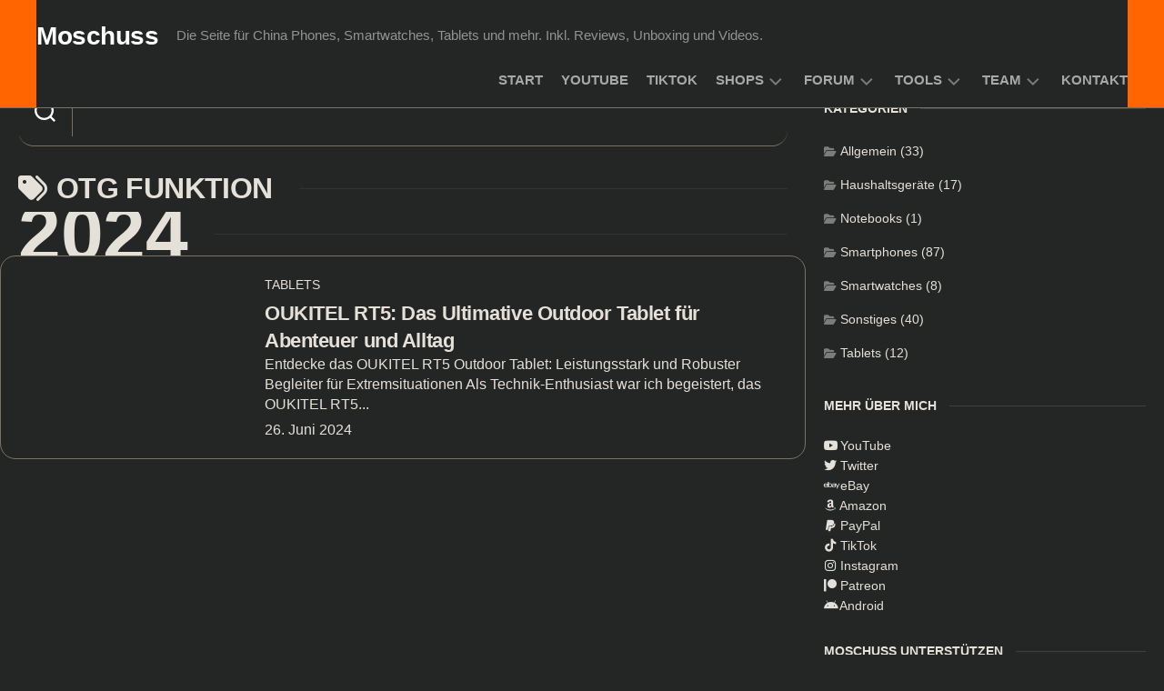

--- FILE ---
content_type: text/html; charset=utf-8
request_url: https://www.youtube-nocookie.com/embed/?enablejsapi=1&listType=playlist&list=UUXtgyCnoA_Ul7eq21gynuAg&autoplay=0&cc_load_policy=0&cc_lang_pref=&iv_load_policy=1&loop=0&rel=0&fs=1&playsinline=0&autohide=2&hl=de_DE&theme=dark&color=red&controls=1&disablekb=0&
body_size: 65320
content:
<!DOCTYPE html><html lang="de" dir="ltr" data-cast-api-enabled="true"><head><meta name="viewport" content="width=device-width, initial-scale=1"><script nonce="NQc4g6nMSnWyurAcWDNlLQ">if ('undefined' == typeof Symbol || 'undefined' == typeof Symbol.iterator) {delete Array.prototype.entries;}</script><style name="www-roboto" nonce="Du_HFbuKJ-pfZK4IVmbaWw">@font-face{font-family:'Roboto';font-style:normal;font-weight:400;font-stretch:100%;src:url(//fonts.gstatic.com/s/roboto/v48/KFO7CnqEu92Fr1ME7kSn66aGLdTylUAMa3GUBHMdazTgWw.woff2)format('woff2');unicode-range:U+0460-052F,U+1C80-1C8A,U+20B4,U+2DE0-2DFF,U+A640-A69F,U+FE2E-FE2F;}@font-face{font-family:'Roboto';font-style:normal;font-weight:400;font-stretch:100%;src:url(//fonts.gstatic.com/s/roboto/v48/KFO7CnqEu92Fr1ME7kSn66aGLdTylUAMa3iUBHMdazTgWw.woff2)format('woff2');unicode-range:U+0301,U+0400-045F,U+0490-0491,U+04B0-04B1,U+2116;}@font-face{font-family:'Roboto';font-style:normal;font-weight:400;font-stretch:100%;src:url(//fonts.gstatic.com/s/roboto/v48/KFO7CnqEu92Fr1ME7kSn66aGLdTylUAMa3CUBHMdazTgWw.woff2)format('woff2');unicode-range:U+1F00-1FFF;}@font-face{font-family:'Roboto';font-style:normal;font-weight:400;font-stretch:100%;src:url(//fonts.gstatic.com/s/roboto/v48/KFO7CnqEu92Fr1ME7kSn66aGLdTylUAMa3-UBHMdazTgWw.woff2)format('woff2');unicode-range:U+0370-0377,U+037A-037F,U+0384-038A,U+038C,U+038E-03A1,U+03A3-03FF;}@font-face{font-family:'Roboto';font-style:normal;font-weight:400;font-stretch:100%;src:url(//fonts.gstatic.com/s/roboto/v48/KFO7CnqEu92Fr1ME7kSn66aGLdTylUAMawCUBHMdazTgWw.woff2)format('woff2');unicode-range:U+0302-0303,U+0305,U+0307-0308,U+0310,U+0312,U+0315,U+031A,U+0326-0327,U+032C,U+032F-0330,U+0332-0333,U+0338,U+033A,U+0346,U+034D,U+0391-03A1,U+03A3-03A9,U+03B1-03C9,U+03D1,U+03D5-03D6,U+03F0-03F1,U+03F4-03F5,U+2016-2017,U+2034-2038,U+203C,U+2040,U+2043,U+2047,U+2050,U+2057,U+205F,U+2070-2071,U+2074-208E,U+2090-209C,U+20D0-20DC,U+20E1,U+20E5-20EF,U+2100-2112,U+2114-2115,U+2117-2121,U+2123-214F,U+2190,U+2192,U+2194-21AE,U+21B0-21E5,U+21F1-21F2,U+21F4-2211,U+2213-2214,U+2216-22FF,U+2308-230B,U+2310,U+2319,U+231C-2321,U+2336-237A,U+237C,U+2395,U+239B-23B7,U+23D0,U+23DC-23E1,U+2474-2475,U+25AF,U+25B3,U+25B7,U+25BD,U+25C1,U+25CA,U+25CC,U+25FB,U+266D-266F,U+27C0-27FF,U+2900-2AFF,U+2B0E-2B11,U+2B30-2B4C,U+2BFE,U+3030,U+FF5B,U+FF5D,U+1D400-1D7FF,U+1EE00-1EEFF;}@font-face{font-family:'Roboto';font-style:normal;font-weight:400;font-stretch:100%;src:url(//fonts.gstatic.com/s/roboto/v48/KFO7CnqEu92Fr1ME7kSn66aGLdTylUAMaxKUBHMdazTgWw.woff2)format('woff2');unicode-range:U+0001-000C,U+000E-001F,U+007F-009F,U+20DD-20E0,U+20E2-20E4,U+2150-218F,U+2190,U+2192,U+2194-2199,U+21AF,U+21E6-21F0,U+21F3,U+2218-2219,U+2299,U+22C4-22C6,U+2300-243F,U+2440-244A,U+2460-24FF,U+25A0-27BF,U+2800-28FF,U+2921-2922,U+2981,U+29BF,U+29EB,U+2B00-2BFF,U+4DC0-4DFF,U+FFF9-FFFB,U+10140-1018E,U+10190-1019C,U+101A0,U+101D0-101FD,U+102E0-102FB,U+10E60-10E7E,U+1D2C0-1D2D3,U+1D2E0-1D37F,U+1F000-1F0FF,U+1F100-1F1AD,U+1F1E6-1F1FF,U+1F30D-1F30F,U+1F315,U+1F31C,U+1F31E,U+1F320-1F32C,U+1F336,U+1F378,U+1F37D,U+1F382,U+1F393-1F39F,U+1F3A7-1F3A8,U+1F3AC-1F3AF,U+1F3C2,U+1F3C4-1F3C6,U+1F3CA-1F3CE,U+1F3D4-1F3E0,U+1F3ED,U+1F3F1-1F3F3,U+1F3F5-1F3F7,U+1F408,U+1F415,U+1F41F,U+1F426,U+1F43F,U+1F441-1F442,U+1F444,U+1F446-1F449,U+1F44C-1F44E,U+1F453,U+1F46A,U+1F47D,U+1F4A3,U+1F4B0,U+1F4B3,U+1F4B9,U+1F4BB,U+1F4BF,U+1F4C8-1F4CB,U+1F4D6,U+1F4DA,U+1F4DF,U+1F4E3-1F4E6,U+1F4EA-1F4ED,U+1F4F7,U+1F4F9-1F4FB,U+1F4FD-1F4FE,U+1F503,U+1F507-1F50B,U+1F50D,U+1F512-1F513,U+1F53E-1F54A,U+1F54F-1F5FA,U+1F610,U+1F650-1F67F,U+1F687,U+1F68D,U+1F691,U+1F694,U+1F698,U+1F6AD,U+1F6B2,U+1F6B9-1F6BA,U+1F6BC,U+1F6C6-1F6CF,U+1F6D3-1F6D7,U+1F6E0-1F6EA,U+1F6F0-1F6F3,U+1F6F7-1F6FC,U+1F700-1F7FF,U+1F800-1F80B,U+1F810-1F847,U+1F850-1F859,U+1F860-1F887,U+1F890-1F8AD,U+1F8B0-1F8BB,U+1F8C0-1F8C1,U+1F900-1F90B,U+1F93B,U+1F946,U+1F984,U+1F996,U+1F9E9,U+1FA00-1FA6F,U+1FA70-1FA7C,U+1FA80-1FA89,U+1FA8F-1FAC6,U+1FACE-1FADC,U+1FADF-1FAE9,U+1FAF0-1FAF8,U+1FB00-1FBFF;}@font-face{font-family:'Roboto';font-style:normal;font-weight:400;font-stretch:100%;src:url(//fonts.gstatic.com/s/roboto/v48/KFO7CnqEu92Fr1ME7kSn66aGLdTylUAMa3OUBHMdazTgWw.woff2)format('woff2');unicode-range:U+0102-0103,U+0110-0111,U+0128-0129,U+0168-0169,U+01A0-01A1,U+01AF-01B0,U+0300-0301,U+0303-0304,U+0308-0309,U+0323,U+0329,U+1EA0-1EF9,U+20AB;}@font-face{font-family:'Roboto';font-style:normal;font-weight:400;font-stretch:100%;src:url(//fonts.gstatic.com/s/roboto/v48/KFO7CnqEu92Fr1ME7kSn66aGLdTylUAMa3KUBHMdazTgWw.woff2)format('woff2');unicode-range:U+0100-02BA,U+02BD-02C5,U+02C7-02CC,U+02CE-02D7,U+02DD-02FF,U+0304,U+0308,U+0329,U+1D00-1DBF,U+1E00-1E9F,U+1EF2-1EFF,U+2020,U+20A0-20AB,U+20AD-20C0,U+2113,U+2C60-2C7F,U+A720-A7FF;}@font-face{font-family:'Roboto';font-style:normal;font-weight:400;font-stretch:100%;src:url(//fonts.gstatic.com/s/roboto/v48/KFO7CnqEu92Fr1ME7kSn66aGLdTylUAMa3yUBHMdazQ.woff2)format('woff2');unicode-range:U+0000-00FF,U+0131,U+0152-0153,U+02BB-02BC,U+02C6,U+02DA,U+02DC,U+0304,U+0308,U+0329,U+2000-206F,U+20AC,U+2122,U+2191,U+2193,U+2212,U+2215,U+FEFF,U+FFFD;}@font-face{font-family:'Roboto';font-style:normal;font-weight:500;font-stretch:100%;src:url(//fonts.gstatic.com/s/roboto/v48/KFO7CnqEu92Fr1ME7kSn66aGLdTylUAMa3GUBHMdazTgWw.woff2)format('woff2');unicode-range:U+0460-052F,U+1C80-1C8A,U+20B4,U+2DE0-2DFF,U+A640-A69F,U+FE2E-FE2F;}@font-face{font-family:'Roboto';font-style:normal;font-weight:500;font-stretch:100%;src:url(//fonts.gstatic.com/s/roboto/v48/KFO7CnqEu92Fr1ME7kSn66aGLdTylUAMa3iUBHMdazTgWw.woff2)format('woff2');unicode-range:U+0301,U+0400-045F,U+0490-0491,U+04B0-04B1,U+2116;}@font-face{font-family:'Roboto';font-style:normal;font-weight:500;font-stretch:100%;src:url(//fonts.gstatic.com/s/roboto/v48/KFO7CnqEu92Fr1ME7kSn66aGLdTylUAMa3CUBHMdazTgWw.woff2)format('woff2');unicode-range:U+1F00-1FFF;}@font-face{font-family:'Roboto';font-style:normal;font-weight:500;font-stretch:100%;src:url(//fonts.gstatic.com/s/roboto/v48/KFO7CnqEu92Fr1ME7kSn66aGLdTylUAMa3-UBHMdazTgWw.woff2)format('woff2');unicode-range:U+0370-0377,U+037A-037F,U+0384-038A,U+038C,U+038E-03A1,U+03A3-03FF;}@font-face{font-family:'Roboto';font-style:normal;font-weight:500;font-stretch:100%;src:url(//fonts.gstatic.com/s/roboto/v48/KFO7CnqEu92Fr1ME7kSn66aGLdTylUAMawCUBHMdazTgWw.woff2)format('woff2');unicode-range:U+0302-0303,U+0305,U+0307-0308,U+0310,U+0312,U+0315,U+031A,U+0326-0327,U+032C,U+032F-0330,U+0332-0333,U+0338,U+033A,U+0346,U+034D,U+0391-03A1,U+03A3-03A9,U+03B1-03C9,U+03D1,U+03D5-03D6,U+03F0-03F1,U+03F4-03F5,U+2016-2017,U+2034-2038,U+203C,U+2040,U+2043,U+2047,U+2050,U+2057,U+205F,U+2070-2071,U+2074-208E,U+2090-209C,U+20D0-20DC,U+20E1,U+20E5-20EF,U+2100-2112,U+2114-2115,U+2117-2121,U+2123-214F,U+2190,U+2192,U+2194-21AE,U+21B0-21E5,U+21F1-21F2,U+21F4-2211,U+2213-2214,U+2216-22FF,U+2308-230B,U+2310,U+2319,U+231C-2321,U+2336-237A,U+237C,U+2395,U+239B-23B7,U+23D0,U+23DC-23E1,U+2474-2475,U+25AF,U+25B3,U+25B7,U+25BD,U+25C1,U+25CA,U+25CC,U+25FB,U+266D-266F,U+27C0-27FF,U+2900-2AFF,U+2B0E-2B11,U+2B30-2B4C,U+2BFE,U+3030,U+FF5B,U+FF5D,U+1D400-1D7FF,U+1EE00-1EEFF;}@font-face{font-family:'Roboto';font-style:normal;font-weight:500;font-stretch:100%;src:url(//fonts.gstatic.com/s/roboto/v48/KFO7CnqEu92Fr1ME7kSn66aGLdTylUAMaxKUBHMdazTgWw.woff2)format('woff2');unicode-range:U+0001-000C,U+000E-001F,U+007F-009F,U+20DD-20E0,U+20E2-20E4,U+2150-218F,U+2190,U+2192,U+2194-2199,U+21AF,U+21E6-21F0,U+21F3,U+2218-2219,U+2299,U+22C4-22C6,U+2300-243F,U+2440-244A,U+2460-24FF,U+25A0-27BF,U+2800-28FF,U+2921-2922,U+2981,U+29BF,U+29EB,U+2B00-2BFF,U+4DC0-4DFF,U+FFF9-FFFB,U+10140-1018E,U+10190-1019C,U+101A0,U+101D0-101FD,U+102E0-102FB,U+10E60-10E7E,U+1D2C0-1D2D3,U+1D2E0-1D37F,U+1F000-1F0FF,U+1F100-1F1AD,U+1F1E6-1F1FF,U+1F30D-1F30F,U+1F315,U+1F31C,U+1F31E,U+1F320-1F32C,U+1F336,U+1F378,U+1F37D,U+1F382,U+1F393-1F39F,U+1F3A7-1F3A8,U+1F3AC-1F3AF,U+1F3C2,U+1F3C4-1F3C6,U+1F3CA-1F3CE,U+1F3D4-1F3E0,U+1F3ED,U+1F3F1-1F3F3,U+1F3F5-1F3F7,U+1F408,U+1F415,U+1F41F,U+1F426,U+1F43F,U+1F441-1F442,U+1F444,U+1F446-1F449,U+1F44C-1F44E,U+1F453,U+1F46A,U+1F47D,U+1F4A3,U+1F4B0,U+1F4B3,U+1F4B9,U+1F4BB,U+1F4BF,U+1F4C8-1F4CB,U+1F4D6,U+1F4DA,U+1F4DF,U+1F4E3-1F4E6,U+1F4EA-1F4ED,U+1F4F7,U+1F4F9-1F4FB,U+1F4FD-1F4FE,U+1F503,U+1F507-1F50B,U+1F50D,U+1F512-1F513,U+1F53E-1F54A,U+1F54F-1F5FA,U+1F610,U+1F650-1F67F,U+1F687,U+1F68D,U+1F691,U+1F694,U+1F698,U+1F6AD,U+1F6B2,U+1F6B9-1F6BA,U+1F6BC,U+1F6C6-1F6CF,U+1F6D3-1F6D7,U+1F6E0-1F6EA,U+1F6F0-1F6F3,U+1F6F7-1F6FC,U+1F700-1F7FF,U+1F800-1F80B,U+1F810-1F847,U+1F850-1F859,U+1F860-1F887,U+1F890-1F8AD,U+1F8B0-1F8BB,U+1F8C0-1F8C1,U+1F900-1F90B,U+1F93B,U+1F946,U+1F984,U+1F996,U+1F9E9,U+1FA00-1FA6F,U+1FA70-1FA7C,U+1FA80-1FA89,U+1FA8F-1FAC6,U+1FACE-1FADC,U+1FADF-1FAE9,U+1FAF0-1FAF8,U+1FB00-1FBFF;}@font-face{font-family:'Roboto';font-style:normal;font-weight:500;font-stretch:100%;src:url(//fonts.gstatic.com/s/roboto/v48/KFO7CnqEu92Fr1ME7kSn66aGLdTylUAMa3OUBHMdazTgWw.woff2)format('woff2');unicode-range:U+0102-0103,U+0110-0111,U+0128-0129,U+0168-0169,U+01A0-01A1,U+01AF-01B0,U+0300-0301,U+0303-0304,U+0308-0309,U+0323,U+0329,U+1EA0-1EF9,U+20AB;}@font-face{font-family:'Roboto';font-style:normal;font-weight:500;font-stretch:100%;src:url(//fonts.gstatic.com/s/roboto/v48/KFO7CnqEu92Fr1ME7kSn66aGLdTylUAMa3KUBHMdazTgWw.woff2)format('woff2');unicode-range:U+0100-02BA,U+02BD-02C5,U+02C7-02CC,U+02CE-02D7,U+02DD-02FF,U+0304,U+0308,U+0329,U+1D00-1DBF,U+1E00-1E9F,U+1EF2-1EFF,U+2020,U+20A0-20AB,U+20AD-20C0,U+2113,U+2C60-2C7F,U+A720-A7FF;}@font-face{font-family:'Roboto';font-style:normal;font-weight:500;font-stretch:100%;src:url(//fonts.gstatic.com/s/roboto/v48/KFO7CnqEu92Fr1ME7kSn66aGLdTylUAMa3yUBHMdazQ.woff2)format('woff2');unicode-range:U+0000-00FF,U+0131,U+0152-0153,U+02BB-02BC,U+02C6,U+02DA,U+02DC,U+0304,U+0308,U+0329,U+2000-206F,U+20AC,U+2122,U+2191,U+2193,U+2212,U+2215,U+FEFF,U+FFFD;}</style><script name="www-roboto" nonce="NQc4g6nMSnWyurAcWDNlLQ">if (document.fonts && document.fonts.load) {document.fonts.load("400 10pt Roboto", "D"); document.fonts.load("500 10pt Roboto", "D");}</script><link rel="stylesheet" href="/s/player/b95b0e7a/www-player.css" name="www-player" nonce="Du_HFbuKJ-pfZK4IVmbaWw"><style nonce="Du_HFbuKJ-pfZK4IVmbaWw">html {overflow: hidden;}body {font: 12px Roboto, Arial, sans-serif; background-color: #000; color: #fff; height: 100%; width: 100%; overflow: hidden; position: absolute; margin: 0; padding: 0;}#player {width: 100%; height: 100%;}h1 {text-align: center; color: #fff;}h3 {margin-top: 6px; margin-bottom: 3px;}.player-unavailable {position: absolute; top: 0; left: 0; right: 0; bottom: 0; padding: 25px; font-size: 13px; background: url(/img/meh7.png) 50% 65% no-repeat;}.player-unavailable .message {text-align: left; margin: 0 -5px 15px; padding: 0 5px 14px; border-bottom: 1px solid #888; font-size: 19px; font-weight: normal;}.player-unavailable a {color: #167ac6; text-decoration: none;}</style><script nonce="NQc4g6nMSnWyurAcWDNlLQ">var ytcsi={gt:function(n){n=(n||"")+"data_";return ytcsi[n]||(ytcsi[n]={tick:{},info:{},gel:{preLoggedGelInfos:[]}})},now:window.performance&&window.performance.timing&&window.performance.now&&window.performance.timing.navigationStart?function(){return window.performance.timing.navigationStart+window.performance.now()}:function(){return(new Date).getTime()},tick:function(l,t,n){var ticks=ytcsi.gt(n).tick;var v=t||ytcsi.now();if(ticks[l]){ticks["_"+l]=ticks["_"+l]||[ticks[l]];ticks["_"+l].push(v)}ticks[l]=
v},info:function(k,v,n){ytcsi.gt(n).info[k]=v},infoGel:function(p,n){ytcsi.gt(n).gel.preLoggedGelInfos.push(p)},setStart:function(t,n){ytcsi.tick("_start",t,n)}};
(function(w,d){function isGecko(){if(!w.navigator)return false;try{if(w.navigator.userAgentData&&w.navigator.userAgentData.brands&&w.navigator.userAgentData.brands.length){var brands=w.navigator.userAgentData.brands;var i=0;for(;i<brands.length;i++)if(brands[i]&&brands[i].brand==="Firefox")return true;return false}}catch(e){setTimeout(function(){throw e;})}if(!w.navigator.userAgent)return false;var ua=w.navigator.userAgent;return ua.indexOf("Gecko")>0&&ua.toLowerCase().indexOf("webkit")<0&&ua.indexOf("Edge")<
0&&ua.indexOf("Trident")<0&&ua.indexOf("MSIE")<0}ytcsi.setStart(w.performance?w.performance.timing.responseStart:null);var isPrerender=(d.visibilityState||d.webkitVisibilityState)=="prerender";var vName=!d.visibilityState&&d.webkitVisibilityState?"webkitvisibilitychange":"visibilitychange";if(isPrerender){var startTick=function(){ytcsi.setStart();d.removeEventListener(vName,startTick)};d.addEventListener(vName,startTick,false)}if(d.addEventListener)d.addEventListener(vName,function(){ytcsi.tick("vc")},
false);if(isGecko()){var isHidden=(d.visibilityState||d.webkitVisibilityState)=="hidden";if(isHidden)ytcsi.tick("vc")}var slt=function(el,t){setTimeout(function(){var n=ytcsi.now();el.loadTime=n;if(el.slt)el.slt()},t)};w.__ytRIL=function(el){if(!el.getAttribute("data-thumb"))if(w.requestAnimationFrame)w.requestAnimationFrame(function(){slt(el,0)});else slt(el,16)}})(window,document);
</script><script nonce="NQc4g6nMSnWyurAcWDNlLQ">var ytcfg={d:function(){return window.yt&&yt.config_||ytcfg.data_||(ytcfg.data_={})},get:function(k,o){return k in ytcfg.d()?ytcfg.d()[k]:o},set:function(){var a=arguments;if(a.length>1)ytcfg.d()[a[0]]=a[1];else{var k;for(k in a[0])ytcfg.d()[k]=a[0][k]}}};
ytcfg.set({"CLIENT_CANARY_STATE":"none","DEVICE":"cbr\u003dChrome\u0026cbrand\u003dapple\u0026cbrver\u003d131.0.0.0\u0026ceng\u003dWebKit\u0026cengver\u003d537.36\u0026cos\u003dMacintosh\u0026cosver\u003d10_15_7\u0026cplatform\u003dDESKTOP","EVENT_ID":"npNtacH5Acrp_bkPnZztsAE","EXPERIMENT_FLAGS":{"ab_det_apm":true,"ab_det_el_h":true,"ab_det_em_inj":true,"ab_l_sig_st":true,"ab_l_sig_st_e":true,"action_companion_center_align_description":true,"allow_skip_networkless":true,"always_send_and_write":true,"att_web_record_metrics":true,"attmusi":true,"c3_enable_button_impression_logging":true,"c3_watch_page_component":true,"cancel_pending_navs":true,"clean_up_manual_attribution_header":true,"config_age_report_killswitch":true,"cow_optimize_idom_compat":true,"csi_config_handling_infra":true,"csi_on_gel":true,"delhi_mweb_colorful_sd":true,"delhi_mweb_colorful_sd_v2":true,"deprecate_csi_has_info":true,"deprecate_pair_servlet_enabled":true,"desktop_sparkles_light_cta_button":true,"disable_cached_masthead_data":true,"disable_child_node_auto_formatted_strings":true,"disable_enf_isd":true,"disable_log_to_visitor_layer":true,"disable_pacf_logging_for_memory_limited_tv":true,"embeds_enable_eid_enforcement_for_youtube":true,"embeds_enable_info_panel_dismissal":true,"embeds_enable_pfp_always_unbranded":true,"embeds_muted_autoplay_sound_fix":true,"embeds_serve_es6_client":true,"embeds_web_nwl_disable_nocookie":true,"embeds_web_updated_shorts_definition_fix":true,"enable_active_view_display_ad_renderer_web_home":true,"enable_ad_disclosure_banner_a11y_fix":true,"enable_chips_shelf_view_model_fully_reactive":true,"enable_client_creator_goal_ticker_bar_revamp":true,"enable_client_only_wiz_direct_reactions":true,"enable_client_sli_logging":true,"enable_client_streamz_web":true,"enable_client_ve_spec":true,"enable_cloud_save_error_popup_after_retry":true,"enable_cookie_reissue_iframe":true,"enable_dai_sdf_h5_preroll":true,"enable_datasync_id_header_in_web_vss_pings":true,"enable_default_mono_cta_migration_web_client":true,"enable_dma_post_enforcement":true,"enable_docked_chat_messages":true,"enable_entity_store_from_dependency_injection":true,"enable_inline_muted_playback_on_web_search":true,"enable_inline_muted_playback_on_web_search_for_vdc":true,"enable_inline_muted_playback_on_web_search_for_vdcb":true,"enable_is_extended_monitoring":true,"enable_is_mini_app_page_active_bugfix":true,"enable_live_overlay_feed_in_live_chat":true,"enable_logging_first_user_action_after_game_ready":true,"enable_ltc_param_fetch_from_innertube":true,"enable_masthead_mweb_padding_fix":true,"enable_menu_renderer_button_in_mweb_hclr":true,"enable_mini_app_command_handler_mweb_fix":true,"enable_mini_app_iframe_loaded_logging":true,"enable_mini_guide_downloads_item":true,"enable_mixed_direction_formatted_strings":true,"enable_mweb_livestream_ui_update":true,"enable_mweb_new_caption_language_picker":true,"enable_names_handles_account_switcher":true,"enable_network_request_logging_on_game_events":true,"enable_new_paid_product_placement":true,"enable_obtaining_ppn_query_param":true,"enable_open_in_new_tab_icon_for_short_dr_for_desktop_search":true,"enable_open_yt_content":true,"enable_origin_query_parameter_bugfix":true,"enable_pause_ads_on_ytv_html5":true,"enable_payments_purchase_manager":true,"enable_pdp_icon_prefetch":true,"enable_pl_r_si_fa":true,"enable_place_pivot_url":true,"enable_playable_a11y_label_with_badge_text":true,"enable_pv_screen_modern_text":true,"enable_removing_navbar_title_on_hashtag_page_mweb":true,"enable_resetting_scroll_position_on_flow_change":true,"enable_rta_manager":true,"enable_sdf_companion_h5":true,"enable_sdf_dai_h5_midroll":true,"enable_sdf_h5_endemic_mid_post_roll":true,"enable_sdf_on_h5_unplugged_vod_midroll":true,"enable_sdf_shorts_player_bytes_h5":true,"enable_sdk_performance_network_logging":true,"enable_sending_unwrapped_game_audio_as_serialized_metadata":true,"enable_sfv_effect_pivot_url":true,"enable_shorts_new_carousel":true,"enable_skip_ad_guidance_prompt":true,"enable_skippable_ads_for_unplugged_ad_pod":true,"enable_smearing_expansion_dai":true,"enable_third_party_info":true,"enable_time_out_messages":true,"enable_timeline_view_modern_transcript_fe":true,"enable_video_display_compact_button_group_for_desktop_search":true,"enable_watch_next_pause_autoplay_lact":true,"enable_web_home_top_landscape_image_layout_level_click":true,"enable_web_tiered_gel":true,"enable_window_constrained_buy_flow_dialog":true,"enable_wiz_queue_effect_and_on_init_initial_runs":true,"enable_ypc_spinners":true,"enable_yt_ata_iframe_authuser":true,"export_networkless_options":true,"export_player_version_to_ytconfig":true,"fill_single_video_with_notify_to_lasr":true,"fix_ad_miniplayer_controls_rendering":true,"fix_ads_tracking_for_swf_config_deprecation_mweb":true,"h5_companion_enable_adcpn_macro_substitution_for_click_pings":true,"h5_inplayer_enable_adcpn_macro_substitution_for_click_pings":true,"h5_reset_cache_and_filter_before_update_masthead":true,"hide_channel_creation_title_for_mweb":true,"high_ccv_client_side_caching_h5":true,"html5_log_trigger_events_with_debug_data":true,"html5_ssdai_enable_media_end_cue_range":true,"il_attach_cache_limit":true,"il_use_view_model_logging_context":true,"is_browser_support_for_webcam_streaming":true,"json_condensed_response":true,"kev_adb_pg":true,"kevlar_enable_download_to_mobile":true,"kevlar_gel_error_routing":true,"kevlar_watch_cinematics":true,"live_chat_enable_controller_extraction":true,"live_chat_enable_rta_manager":true,"live_chat_increased_min_height":true,"log_click_with_layer_from_element_in_command_handler":true,"log_errors_through_nwl_on_retry":true,"mdx_enable_privacy_disclosure_ui":true,"mdx_load_cast_api_bootstrap_script":true,"medium_progress_bar_modification":true,"migrate_remaining_web_ad_badges_to_innertube":true,"mobile_account_menu_refresh":true,"mweb_a11y_enable_player_controls_invisible_toggle":true,"mweb_account_linking_noapp":true,"mweb_after_render_to_scheduler":true,"mweb_allow_modern_search_suggest_behavior":true,"mweb_animated_actions":true,"mweb_app_upsell_button_direct_to_app":true,"mweb_big_progress_bar":true,"mweb_c3_disable_carve_out":true,"mweb_c3_disable_carve_out_keep_external_links":true,"mweb_c3_enable_adaptive_signals":true,"mweb_c3_endscreen":true,"mweb_c3_endscreen_v2":true,"mweb_c3_library_page_enable_recent_shelf":true,"mweb_c3_remove_web_navigation_endpoint_data":true,"mweb_c3_use_canonical_from_player_response":true,"mweb_cinematic_watch":true,"mweb_command_handler":true,"mweb_delay_watch_initial_data":true,"mweb_disable_searchbar_scroll":true,"mweb_enable_fine_scrubbing_for_recs":true,"mweb_enable_keto_batch_player_fullscreen":true,"mweb_enable_keto_batch_player_progress_bar":true,"mweb_enable_keto_batch_player_tooltips":true,"mweb_enable_lockup_view_model_for_ucp":true,"mweb_enable_more_drawer":true,"mweb_enable_optional_fullscreen_landscape_locking":true,"mweb_enable_overlay_touch_manager":true,"mweb_enable_premium_carve_out_fix":true,"mweb_enable_refresh_detection":true,"mweb_enable_search_imp":true,"mweb_enable_sequence_signal":true,"mweb_enable_shorts_pivot_button":true,"mweb_enable_shorts_video_preload":true,"mweb_enable_skippables_on_jio_phone":true,"mweb_enable_storyboards":true,"mweb_enable_two_line_title_on_shorts":true,"mweb_enable_varispeed_controller":true,"mweb_enable_warm_channel_requests":true,"mweb_enable_watch_feed_infinite_scroll":true,"mweb_enable_wrapped_unplugged_pause_membership_dialog_renderer":true,"mweb_filter_video_format_in_webfe":true,"mweb_fix_livestream_seeking":true,"mweb_fix_monitor_visibility_after_render":true,"mweb_fix_section_list_continuation_item_renderers":true,"mweb_force_ios_fallback_to_native_control":true,"mweb_fp_auto_fullscreen":true,"mweb_fullscreen_controls":true,"mweb_fullscreen_controls_action_buttons":true,"mweb_fullscreen_watch_system":true,"mweb_home_reactive_shorts":true,"mweb_innertube_search_command":true,"mweb_kaios_enable_autoplay_switch_view_model":true,"mweb_lang_in_html":true,"mweb_like_button_synced_with_entities":true,"mweb_logo_use_home_page_ve":true,"mweb_module_decoration":true,"mweb_native_control_in_faux_fullscreen_shared":true,"mweb_panel_container_inert":true,"mweb_player_control_on_hover":true,"mweb_player_delhi_dtts":true,"mweb_player_settings_use_bottom_sheet":true,"mweb_player_show_previous_next_buttons_in_playlist":true,"mweb_player_skip_no_op_state_changes":true,"mweb_player_user_select_none":true,"mweb_playlist_engagement_panel":true,"mweb_progress_bar_seek_on_mouse_click":true,"mweb_pull_2_full":true,"mweb_pull_2_full_enable_touch_handlers":true,"mweb_schedule_warm_watch_response":true,"mweb_searchbox_legacy_navigation":true,"mweb_see_fewer_shorts":true,"mweb_sheets_ui_refresh":true,"mweb_shorts_comments_panel_id_change":true,"mweb_shorts_early_continuation":true,"mweb_show_ios_smart_banner":true,"mweb_use_server_url_on_startup":true,"mweb_watch_captions_enable_auto_translate":true,"mweb_watch_captions_set_default_size":true,"mweb_watch_stop_scheduler_on_player_response":true,"mweb_watchfeed_big_thumbnails":true,"mweb_yt_searchbox":true,"networkless_logging":true,"no_client_ve_attach_unless_shown":true,"nwl_send_from_memory_when_online":true,"pageid_as_header_web":true,"playback_settings_use_switch_menu":true,"player_controls_autonav_fix":true,"player_controls_skip_double_signal_update":true,"polymer_bad_build_labels":true,"polymer_verifiy_app_state":true,"qoe_send_and_write":true,"remove_chevron_from_ad_disclosure_banner_h5":true,"remove_masthead_channel_banner_on_refresh":true,"remove_slot_id_exited_trigger_for_dai_in_player_slot_expire":true,"replace_client_url_parsing_with_server_signal":true,"service_worker_enabled":true,"service_worker_push_enabled":true,"service_worker_push_home_page_prompt":true,"service_worker_push_watch_page_prompt":true,"shell_load_gcf":true,"shorten_initial_gel_batch_timeout":true,"should_use_yt_voice_endpoint_in_kaios":true,"skip_invalid_ytcsi_ticks":true,"skip_setting_info_in_csi_data_object":true,"smarter_ve_dedupping":true,"speedmaster_no_seek":true,"start_client_gcf_mweb":true,"stop_handling_click_for_non_rendering_overlay_layout":true,"suppress_error_204_logging":true,"synced_panel_scrolling_controller":true,"use_event_time_ms_header":true,"use_fifo_for_networkless":true,"use_player_abuse_bg_library":true,"use_request_time_ms_header":true,"use_session_based_sampling":true,"use_thumbnail_overlay_time_status_renderer_for_live_badge":true,"use_ts_visibilitylogger":true,"vss_final_ping_send_and_write":true,"vss_playback_use_send_and_write":true,"web_adaptive_repeat_ase":true,"web_always_load_chat_support":true,"web_animated_like":true,"web_api_url":true,"web_autonav_allow_off_by_default":true,"web_button_vm_refactor_disabled":true,"web_c3_log_app_init_finish":true,"web_csi_action_sampling_enabled":true,"web_dedupe_ve_grafting":true,"web_disable_backdrop_filter":true,"web_enable_ab_rsp_cl":true,"web_enable_course_icon_update":true,"web_enable_error_204":true,"web_enable_horizontal_video_attributes_section":true,"web_fix_segmented_like_dislike_undefined":true,"web_gcf_hashes_innertube":true,"web_gel_timeout_cap":true,"web_metadata_carousel_elref_bugfix":true,"web_parent_target_for_sheets":true,"web_persist_server_autonav_state_on_client":true,"web_playback_associated_log_ctt":true,"web_playback_associated_ve":true,"web_prefetch_preload_video":true,"web_progress_bar_draggable":true,"web_resizable_advertiser_banner_on_masthead_safari_fix":true,"web_scheduler_auto_init":true,"web_shorts_just_watched_on_channel_and_pivot_study":true,"web_shorts_just_watched_overlay":true,"web_shorts_pivot_button_view_model_reactive":true,"web_shorts_wn_shelf_header_tuning":true,"web_update_panel_visibility_logging_fix":true,"web_video_attribute_view_model_a11y_fix":true,"web_watch_controls_state_signals":true,"web_wiz_attributed_string":true,"web_yt_config_context":true,"webfe_mweb_watch_microdata":true,"webfe_watch_shorts_canonical_url_fix":true,"webpo_exit_on_net_err":true,"wiz_diff_overwritable":true,"wiz_memoize_stamper_items":true,"woffle_used_state_report":true,"wpo_gel_strz":true,"ytcp_paper_tooltip_use_scoped_owner_root":true,"ytidb_clear_embedded_player":true,"H5_async_logging_delay_ms":30000.0,"attention_logging_scroll_throttle":500.0,"autoplay_pause_by_lact_sampling_fraction":0.0,"cinematic_watch_effect_opacity":0.4,"log_window_onerror_fraction":0.1,"speedmaster_playback_rate":2.0,"tv_pacf_logging_sample_rate":0.01,"web_attention_logging_scroll_throttle":500.0,"web_load_prediction_threshold":0.1,"web_navigation_prediction_threshold":0.1,"web_pbj_log_warning_rate":0.0,"web_system_health_fraction":0.01,"ytidb_transaction_ended_event_rate_limit":0.02,"active_time_update_interval_ms":10000,"att_init_delay":500,"autoplay_pause_by_lact_sec":0,"botguard_async_snapshot_timeout_ms":3000,"check_navigator_accuracy_timeout_ms":0,"cinematic_watch_css_filter_blur_strength":40,"cinematic_watch_fade_out_duration":500,"close_webview_delay_ms":100,"cloud_save_game_data_rate_limit_ms":3000,"compression_disable_point":10,"custom_active_view_tos_timeout_ms":3600000,"embeds_widget_poll_interval_ms":0,"gel_min_batch_size":3,"gel_queue_timeout_max_ms":60000,"get_async_timeout_ms":60000,"hide_cta_for_home_web_video_ads_animate_in_time":2,"html5_byterate_soft_cap":0,"initial_gel_batch_timeout":2000,"max_body_size_to_compress":500000,"max_prefetch_window_sec_for_livestream_optimization":10,"min_prefetch_offset_sec_for_livestream_optimization":20,"mini_app_container_iframe_src_update_delay_ms":0,"multiple_preview_news_duration_time":11000,"mweb_c3_toast_duration_ms":5000,"mweb_deep_link_fallback_timeout_ms":10000,"mweb_delay_response_received_actions":100,"mweb_fp_dpad_rate_limit_ms":0,"mweb_fp_dpad_watch_title_clamp_lines":0,"mweb_history_manager_cache_size":100,"mweb_ios_fullscreen_playback_transition_delay_ms":500,"mweb_ios_fullscreen_system_pause_epilson_ms":0,"mweb_override_response_store_expiration_ms":0,"mweb_shorts_early_continuation_trigger_threshold":4,"mweb_w2w_max_age_seconds":0,"mweb_watch_captions_default_size":2,"neon_dark_launch_gradient_count":0,"network_polling_interval":30000,"play_click_interval_ms":30000,"play_ping_interval_ms":10000,"prefetch_comments_ms_after_video":0,"send_config_hash_timer":0,"service_worker_push_logged_out_prompt_watches":-1,"service_worker_push_prompt_cap":-1,"service_worker_push_prompt_delay_microseconds":3888000000000,"show_mini_app_ad_frequency_cap_ms":300000,"slow_compressions_before_abandon_count":4,"speedmaster_cancellation_movement_dp":10,"speedmaster_touch_activation_ms":500,"web_attention_logging_throttle":500,"web_foreground_heartbeat_interval_ms":28000,"web_gel_debounce_ms":10000,"web_logging_max_batch":100,"web_max_tracing_events":50,"web_tracing_session_replay":0,"wil_icon_max_concurrent_fetches":9999,"ytidb_remake_db_retries":3,"ytidb_reopen_db_retries":3,"WebClientReleaseProcessCritical__youtube_embeds_client_version_override":"","WebClientReleaseProcessCritical__youtube_embeds_web_client_version_override":"","WebClientReleaseProcessCritical__youtube_mweb_client_version_override":"","debug_forced_internalcountrycode":"","embeds_web_synth_ch_headers_banned_urls_regex":"","enable_web_media_service":"DISABLED","il_payload_scraping":"","live_chat_unicode_emoji_json_url":"https://www.gstatic.com/youtube/img/emojis/emojis-svg-9.json","mweb_deep_link_feature_tag_suffix":"11268432","mweb_enable_shorts_innertube_player_prefetch_trigger":"NONE","mweb_fp_dpad":"home,search,browse,channel,create_channel,experiments,settings,trending,oops,404,paid_memberships,sponsorship,premium,shorts","mweb_fp_dpad_linear_navigation":"","mweb_fp_dpad_linear_navigation_visitor":"","mweb_fp_dpad_visitor":"","mweb_preload_video_by_player_vars":"","mweb_sign_in_button_style":"STYLE_SUGGESTIVE_AVATAR","place_pivot_triggering_container_alternate":"","place_pivot_triggering_counterfactual_container_alternate":"","search_ui_mweb_searchbar_restyle":"DEFAULT","service_worker_push_force_notification_prompt_tag":"1","service_worker_scope":"/","suggest_exp_str":"","web_client_version_override":"","kevlar_command_handler_command_banlist":[],"mini_app_ids_without_game_ready":["UgkxHHtsak1SC8mRGHMZewc4HzeAY3yhPPmJ","Ugkx7OgzFqE6z_5Mtf4YsotGfQNII1DF_RBm"],"web_op_signal_type_banlist":[],"web_tracing_enabled_spans":["event","command"]},"GAPI_HINT_PARAMS":"m;/_/scs/abc-static/_/js/k\u003dgapi.gapi.en.FZb77tO2YW4.O/d\u003d1/rs\u003dAHpOoo8lqavmo6ayfVxZovyDiP6g3TOVSQ/m\u003d__features__","GAPI_HOST":"https://apis.google.com","GAPI_LOCALE":"de_DE","GL":"US","HL":"de","HTML_DIR":"ltr","HTML_LANG":"de-DE","INNERTUBE_API_KEY":"AIzaSyAO_FJ2SlqU8Q4STEHLGCilw_Y9_11qcW8","INNERTUBE_API_VERSION":"v1","INNERTUBE_CLIENT_NAME":"WEB_EMBEDDED_PLAYER","INNERTUBE_CLIENT_VERSION":"1.20260116.01.00","INNERTUBE_CONTEXT":{"client":{"hl":"de","gl":"US","remoteHost":"18.116.39.41","deviceMake":"Apple","deviceModel":"","visitorData":"CgtmWVNhUjMzRUZxTSiep7bLBjIKCgJVUxIEGgAgRQ%3D%3D","userAgent":"Mozilla/5.0 (Macintosh; Intel Mac OS X 10_15_7) AppleWebKit/537.36 (KHTML, like Gecko) Chrome/131.0.0.0 Safari/537.36; ClaudeBot/1.0; +claudebot@anthropic.com),gzip(gfe)","clientName":"WEB_EMBEDDED_PLAYER","clientVersion":"1.20260116.01.00","osName":"Macintosh","osVersion":"10_15_7","originalUrl":"https://www.youtube-nocookie.com/embed?enablejsapi\u003d1\u0026listType\u003dplaylist\u0026list\u003dUUXtgyCnoA_Ul7eq21gynuAg\u0026autoplay\u003d0\u0026cc_load_policy\u003d0\u0026cc_lang_pref\u0026iv_load_policy\u003d1\u0026loop\u003d0\u0026rel\u003d0\u0026fs\u003d1\u0026playsinline\u003d0\u0026autohide\u003d2\u0026hl\u003dde_DE\u0026theme\u003ddark\u0026color\u003dred\u0026controls\u003d1\u0026disablekb\u003d0\u0026","platform":"DESKTOP","clientFormFactor":"UNKNOWN_FORM_FACTOR","configInfo":{"appInstallData":"[base64]"},"userInterfaceTheme":"USER_INTERFACE_THEME_DARK","browserName":"Chrome","browserVersion":"131.0.0.0","acceptHeader":"text/html,application/xhtml+xml,application/xml;q\u003d0.9,image/webp,image/apng,*/*;q\u003d0.8,application/signed-exchange;v\u003db3;q\u003d0.9","deviceExperimentId":"ChxOelU1TmpnNU1EUTFOREF4TVRZMU16RXlPQT09EJ6ntssGGJ6ntssG","rolloutToken":"COrD5fGzhbf9cRD3y9iNxJaSAxj3y9iNxJaSAw%3D%3D"},"user":{"lockedSafetyMode":false},"request":{"useSsl":true},"clickTracking":{"clickTrackingParams":"IhMIwcDYjcSWkgMVynQ/AR0dThsW"},"thirdParty":{"embeddedPlayerContext":{"embeddedPlayerEncryptedContext":"AD5ZzFRqQQUp4PHv6rE0lASMLbRRI2TtkV-8MLJOGb13KnZ7CJTUTjYNbAU8nRJpa-vLYhoeKbruUnqwuI1XwmtBHfKHc6X3IryU0NwWNr5xeee-SySpTsR-pWRQDA","ancestorOriginsSupported":false}}},"INNERTUBE_CONTEXT_CLIENT_NAME":56,"INNERTUBE_CONTEXT_CLIENT_VERSION":"1.20260116.01.00","INNERTUBE_CONTEXT_GL":"US","INNERTUBE_CONTEXT_HL":"de","LATEST_ECATCHER_SERVICE_TRACKING_PARAMS":{"client.name":"WEB_EMBEDDED_PLAYER","client.jsfeat":"2021"},"LOGGED_IN":false,"PAGE_BUILD_LABEL":"youtube.embeds.web_20260116_01_RC00","PAGE_CL":856990104,"SERVER_NAME":"WebFE","VISITOR_DATA":"CgtmWVNhUjMzRUZxTSiep7bLBjIKCgJVUxIEGgAgRQ%3D%3D","WEB_PLAYER_CONTEXT_CONFIGS":{"WEB_PLAYER_CONTEXT_CONFIG_ID_EMBEDDED_PLAYER":{"rootElementId":"movie_player","jsUrl":"/s/player/b95b0e7a/player_ias.vflset/de_DE/base.js","cssUrl":"/s/player/b95b0e7a/www-player.css","contextId":"WEB_PLAYER_CONTEXT_CONFIG_ID_EMBEDDED_PLAYER","eventLabel":"embedded","contentRegion":"US","hl":"de_DE","hostLanguage":"de","innertubeApiKey":"AIzaSyAO_FJ2SlqU8Q4STEHLGCilw_Y9_11qcW8","innertubeApiVersion":"v1","innertubeContextClientVersion":"1.20260116.01.00","controlsType":1,"disableKeyboardControls":false,"disableRelatedVideos":true,"annotationsLoadPolicy":1,"device":{"brand":"apple","model":"","browser":"Chrome","browserVersion":"131.0.0.0","os":"Macintosh","osVersion":"10_15_7","platform":"DESKTOP","interfaceName":"WEB_EMBEDDED_PLAYER","interfaceVersion":"1.20260116.01.00"},"serializedExperimentIds":"24004644,24499534,51010235,51063643,51098299,51204329,51222973,51340662,51349914,51353393,51366423,51389629,51404808,51404810,51425033,51459425,51484222,51489567,51490331,51500051,51505436,51530495,51534669,51560386,51565116,51566373,51578632,51583567,51583821,51585555,51586118,51605258,51605395,51611457,51615068,51619274,51620866,51621065,51622845,51632249,51634268,51637029,51638932,51648336,51656216,51666850,51672162,51681662,51683502,51684302,51684307,51690474,51691590,51693511,51693995,51696107,51696619,51697032,51700777,51704637,51705183,51705185,51709243,51711227,51711298,51712601,51713237,51714463,51717474,51717747,51719094,51719410,51719628,51726313,51735451,51737133,51738919,51741219,51742830,51742878,51744563","serializedExperimentFlags":"H5_async_logging_delay_ms\u003d30000.0\u0026PlayerWeb__h5_enable_advisory_rating_restrictions\u003dtrue\u0026a11y_h5_associate_survey_question\u003dtrue\u0026ab_det_apm\u003dtrue\u0026ab_det_el_h\u003dtrue\u0026ab_det_em_inj\u003dtrue\u0026ab_l_sig_st\u003dtrue\u0026ab_l_sig_st_e\u003dtrue\u0026action_companion_center_align_description\u003dtrue\u0026ad_pod_disable_companion_persist_ads_quality\u003dtrue\u0026add_stmp_logs_for_voice_boost\u003dtrue\u0026allow_autohide_on_paused_videos\u003dtrue\u0026allow_drm_override\u003dtrue\u0026allow_live_autoplay\u003dtrue\u0026allow_poltergust_autoplay\u003dtrue\u0026allow_skip_networkless\u003dtrue\u0026allow_vp9_1080p_mq_enc\u003dtrue\u0026always_cache_redirect_endpoint\u003dtrue\u0026always_send_and_write\u003dtrue\u0026annotation_module_vast_cards_load_logging_fraction\u003d1.0\u0026assign_drm_family_by_format\u003dtrue\u0026att_web_record_metrics\u003dtrue\u0026attention_logging_scroll_throttle\u003d500.0\u0026attmusi\u003dtrue\u0026autoplay_time\u003d10000\u0026autoplay_time_for_fullscreen\u003d-1\u0026autoplay_time_for_music_content\u003d-1\u0026bg_vm_reinit_threshold\u003d7200000\u0026blocked_packages_for_sps\u003d[]\u0026botguard_async_snapshot_timeout_ms\u003d3000\u0026captions_url_add_ei\u003dtrue\u0026check_navigator_accuracy_timeout_ms\u003d0\u0026clean_up_manual_attribution_header\u003dtrue\u0026compression_disable_point\u003d10\u0026cow_optimize_idom_compat\u003dtrue\u0026csi_config_handling_infra\u003dtrue\u0026csi_on_gel\u003dtrue\u0026custom_active_view_tos_timeout_ms\u003d3600000\u0026dash_manifest_version\u003d5\u0026debug_bandaid_hostname\u003d\u0026debug_bandaid_port\u003d0\u0026debug_sherlog_username\u003d\u0026delhi_modern_player_default_thumbnail_percentage\u003d0.0\u0026delhi_modern_player_faster_autohide_delay_ms\u003d2000\u0026delhi_modern_player_pause_thumbnail_percentage\u003d0.6\u0026delhi_modern_web_player_blending_mode\u003d\u0026delhi_modern_web_player_disable_frosted_glass\u003dtrue\u0026delhi_modern_web_player_horizontal_volume_controls\u003dtrue\u0026delhi_modern_web_player_lhs_volume_controls\u003dtrue\u0026delhi_modern_web_player_responsive_compact_controls_threshold\u003d0\u0026deprecate_22\u003dtrue\u0026deprecate_csi_has_info\u003dtrue\u0026deprecate_delay_ping\u003dtrue\u0026deprecate_pair_servlet_enabled\u003dtrue\u0026desktop_sparkles_light_cta_button\u003dtrue\u0026disable_av1_setting\u003dtrue\u0026disable_branding_context\u003dtrue\u0026disable_cached_masthead_data\u003dtrue\u0026disable_channel_id_check_for_suspended_channels\u003dtrue\u0026disable_child_node_auto_formatted_strings\u003dtrue\u0026disable_enf_isd\u003dtrue\u0026disable_lifa_for_supex_users\u003dtrue\u0026disable_log_to_visitor_layer\u003dtrue\u0026disable_mdx_connection_in_mdx_module_for_music_web\u003dtrue\u0026disable_pacf_logging_for_memory_limited_tv\u003dtrue\u0026disable_reduced_fullscreen_autoplay_countdown_for_minors\u003dtrue\u0026disable_reel_item_watch_format_filtering\u003dtrue\u0026disable_threegpp_progressive_formats\u003dtrue\u0026disable_touch_events_on_skip_button\u003dtrue\u0026edge_encryption_fill_primary_key_version\u003dtrue\u0026embeds_enable_info_panel_dismissal\u003dtrue\u0026embeds_enable_move_set_center_crop_to_public\u003dtrue\u0026embeds_enable_per_video_embed_config\u003dtrue\u0026embeds_enable_pfp_always_unbranded\u003dtrue\u0026embeds_web_lite_mode\u003d1\u0026embeds_web_nwl_disable_nocookie\u003dtrue\u0026embeds_web_synth_ch_headers_banned_urls_regex\u003d\u0026enable_active_view_display_ad_renderer_web_home\u003dtrue\u0026enable_active_view_lr_shorts_video\u003dtrue\u0026enable_active_view_web_shorts_video\u003dtrue\u0026enable_ad_cpn_macro_substitution_for_click_pings\u003dtrue\u0026enable_ad_disclosure_banner_a11y_fix\u003dtrue\u0026enable_app_promo_endcap_eml_on_tablet\u003dtrue\u0026enable_batched_cross_device_pings_in_gel_fanout\u003dtrue\u0026enable_cast_for_web_unplugged\u003dtrue\u0026enable_cast_on_music_web\u003dtrue\u0026enable_cipher_for_manifest_urls\u003dtrue\u0026enable_cleanup_masthead_autoplay_hack_fix\u003dtrue\u0026enable_client_creator_goal_ticker_bar_revamp\u003dtrue\u0026enable_client_only_wiz_direct_reactions\u003dtrue\u0026enable_client_page_id_header_for_first_party_pings\u003dtrue\u0026enable_client_sli_logging\u003dtrue\u0026enable_client_ve_spec\u003dtrue\u0026enable_cookie_reissue_iframe\u003dtrue\u0026enable_cta_banner_on_unplugged_lr\u003dtrue\u0026enable_custom_playhead_parsing\u003dtrue\u0026enable_dai_sdf_h5_preroll\u003dtrue\u0026enable_datasync_id_header_in_web_vss_pings\u003dtrue\u0026enable_default_mono_cta_migration_web_client\u003dtrue\u0026enable_dsa_ad_badge_for_action_endcap_on_android\u003dtrue\u0026enable_dsa_ad_badge_for_action_endcap_on_ios\u003dtrue\u0026enable_entity_store_from_dependency_injection\u003dtrue\u0026enable_error_corrections_infocard_web_client\u003dtrue\u0026enable_error_corrections_infocards_icon_web\u003dtrue\u0026enable_inline_muted_playback_on_web_search\u003dtrue\u0026enable_inline_muted_playback_on_web_search_for_vdc\u003dtrue\u0026enable_inline_muted_playback_on_web_search_for_vdcb\u003dtrue\u0026enable_is_extended_monitoring\u003dtrue\u0026enable_kabuki_comments_on_shorts\u003ddisabled\u0026enable_live_overlay_feed_in_live_chat\u003dtrue\u0026enable_ltc_param_fetch_from_innertube\u003dtrue\u0026enable_mixed_direction_formatted_strings\u003dtrue\u0026enable_modern_skip_button_on_web\u003dtrue\u0026enable_mweb_livestream_ui_update\u003dtrue\u0026enable_new_paid_product_placement\u003dtrue\u0026enable_open_in_new_tab_icon_for_short_dr_for_desktop_search\u003dtrue\u0026enable_out_of_stock_text_all_surfaces\u003dtrue\u0026enable_paid_content_overlay_bugfix\u003dtrue\u0026enable_pause_ads_on_ytv_html5\u003dtrue\u0026enable_pl_r_si_fa\u003dtrue\u0026enable_policy_based_hqa_filter_in_watch_server\u003dtrue\u0026enable_progres_commands_lr_feeds\u003dtrue\u0026enable_publishing_region_param_in_sus\u003dtrue\u0026enable_pv_screen_modern_text\u003dtrue\u0026enable_rpr_token_on_ltl_lookup\u003dtrue\u0026enable_sdf_companion_h5\u003dtrue\u0026enable_sdf_dai_h5_midroll\u003dtrue\u0026enable_sdf_h5_endemic_mid_post_roll\u003dtrue\u0026enable_sdf_on_h5_unplugged_vod_midroll\u003dtrue\u0026enable_sdf_shorts_player_bytes_h5\u003dtrue\u0026enable_server_driven_abr\u003dtrue\u0026enable_server_driven_abr_for_backgroundable\u003dtrue\u0026enable_server_driven_abr_url_generation\u003dtrue\u0026enable_server_driven_readahead\u003dtrue\u0026enable_skip_ad_guidance_prompt\u003dtrue\u0026enable_skip_to_next_messaging\u003dtrue\u0026enable_skippable_ads_for_unplugged_ad_pod\u003dtrue\u0026enable_smart_skip_player_controls_shown_on_web\u003dtrue\u0026enable_smart_skip_player_controls_shown_on_web_increased_triggering_sensitivity\u003dtrue\u0026enable_smart_skip_speedmaster_on_web\u003dtrue\u0026enable_smearing_expansion_dai\u003dtrue\u0026enable_split_screen_ad_baseline_experience_endemic_live_h5\u003dtrue\u0026enable_third_party_info\u003dtrue\u0026enable_to_call_playready_backend_directly\u003dtrue\u0026enable_unified_action_endcap_on_web\u003dtrue\u0026enable_video_display_compact_button_group_for_desktop_search\u003dtrue\u0026enable_voice_boost_feature\u003dtrue\u0026enable_vp9_appletv5_on_server\u003dtrue\u0026enable_watch_server_rejected_formats_logging\u003dtrue\u0026enable_web_home_top_landscape_image_layout_level_click\u003dtrue\u0026enable_web_media_session_metadata_fix\u003dtrue\u0026enable_web_premium_varispeed_upsell\u003dtrue\u0026enable_web_tiered_gel\u003dtrue\u0026enable_wiz_queue_effect_and_on_init_initial_runs\u003dtrue\u0026enable_yt_ata_iframe_authuser\u003dtrue\u0026enable_ytv_csdai_vp9\u003dtrue\u0026export_networkless_options\u003dtrue\u0026export_player_version_to_ytconfig\u003dtrue\u0026fill_live_request_config_in_ustreamer_config\u003dtrue\u0026fill_single_video_with_notify_to_lasr\u003dtrue\u0026filter_vb_without_non_vb_equivalents\u003dtrue\u0026filter_vp9_for_live_dai\u003dtrue\u0026fix_ad_miniplayer_controls_rendering\u003dtrue\u0026fix_ads_tracking_for_swf_config_deprecation_mweb\u003dtrue\u0026fix_h5_toggle_button_a11y\u003dtrue\u0026fix_survey_color_contrast_on_destop\u003dtrue\u0026fix_toggle_button_role_for_ad_components\u003dtrue\u0026fresca_polling_delay_override\u003d0\u0026gab_return_sabr_ssdai_config\u003dtrue\u0026gel_min_batch_size\u003d3\u0026gel_queue_timeout_max_ms\u003d60000\u0026gvi_channel_client_screen\u003dtrue\u0026h5_companion_enable_adcpn_macro_substitution_for_click_pings\u003dtrue\u0026h5_enable_ad_mbs\u003dtrue\u0026h5_inplayer_enable_adcpn_macro_substitution_for_click_pings\u003dtrue\u0026h5_reset_cache_and_filter_before_update_masthead\u003dtrue\u0026heatseeker_decoration_threshold\u003d0.0\u0026hfr_dropped_framerate_fallback_threshold\u003d0\u0026hide_cta_for_home_web_video_ads_animate_in_time\u003d2\u0026high_ccv_client_side_caching_h5\u003dtrue\u0026hls_use_new_codecs_string_api\u003dtrue\u0026html5_ad_timeout_ms\u003d0\u0026html5_adaptation_step_count\u003d0\u0026html5_ads_preroll_lock_timeout_delay_ms\u003d15000\u0026html5_allow_multiview_tile_preload\u003dtrue\u0026html5_allow_video_keyframe_without_audio\u003dtrue\u0026html5_apply_min_failures\u003dtrue\u0026html5_apply_start_time_within_ads_for_ssdai_transitions\u003dtrue\u0026html5_atr_disable_force_fallback\u003dtrue\u0026html5_att_playback_timeout_ms\u003d30000\u0026html5_attach_num_random_bytes_to_bandaid\u003d0\u0026html5_attach_po_token_to_bandaid\u003dtrue\u0026html5_autonav_cap_idle_secs\u003d0\u0026html5_autonav_quality_cap\u003d720\u0026html5_autoplay_default_quality_cap\u003d0\u0026html5_auxiliary_estimate_weight\u003d0.0\u0026html5_av1_ordinal_cap\u003d0\u0026html5_bandaid_attach_content_po_token\u003dtrue\u0026html5_block_pip_safari_delay\u003d0\u0026html5_bypass_contention_secs\u003d0.0\u0026html5_byterate_soft_cap\u003d0\u0026html5_check_for_idle_network_interval_ms\u003d-1\u0026html5_chipset_soft_cap\u003d8192\u0026html5_consume_all_buffered_bytes_one_poll\u003dtrue\u0026html5_continuous_goodput_probe_interval_ms\u003d0\u0026html5_d6de4_cloud_project_number\u003d868618676952\u0026html5_d6de4_defer_timeout_ms\u003d0\u0026html5_debug_data_log_probability\u003d0.0\u0026html5_decode_to_texture_cap\u003dtrue\u0026html5_default_ad_gain\u003d0.5\u0026html5_default_av1_threshold\u003d0\u0026html5_default_quality_cap\u003d0\u0026html5_defer_fetch_att_ms\u003d0\u0026html5_delayed_retry_count\u003d1\u0026html5_delayed_retry_delay_ms\u003d5000\u0026html5_deprecate_adservice\u003dtrue\u0026html5_deprecate_manifestful_fallback\u003dtrue\u0026html5_deprecate_video_tag_pool\u003dtrue\u0026html5_desktop_vr180_allow_panning\u003dtrue\u0026html5_df_downgrade_thresh\u003d0.6\u0026html5_disable_loop_range_for_shorts_ads\u003dtrue\u0026html5_disable_move_pssh_to_moov\u003dtrue\u0026html5_disable_non_contiguous\u003dtrue\u0026html5_disable_ustreamer_constraint_for_sabr\u003dtrue\u0026html5_disable_web_safari_dai\u003dtrue\u0026html5_displayed_frame_rate_downgrade_threshold\u003d45\u0026html5_drm_byterate_soft_cap\u003d0\u0026html5_drm_check_all_key_error_states\u003dtrue\u0026html5_drm_cpi_license_key\u003dtrue\u0026html5_drm_live_byterate_soft_cap\u003d0\u0026html5_early_media_for_sharper_shorts\u003dtrue\u0026html5_enable_ac3\u003dtrue\u0026html5_enable_audio_track_stickiness\u003dtrue\u0026html5_enable_audio_track_stickiness_phase_two\u003dtrue\u0026html5_enable_caption_changes_for_mosaic\u003dtrue\u0026html5_enable_composite_embargo\u003dtrue\u0026html5_enable_d6de4\u003dtrue\u0026html5_enable_d6de4_cold_start_and_error\u003dtrue\u0026html5_enable_d6de4_idle_priority_job\u003dtrue\u0026html5_enable_drc\u003dtrue\u0026html5_enable_drc_toggle_api\u003dtrue\u0026html5_enable_eac3\u003dtrue\u0026html5_enable_embedded_player_visibility_signals\u003dtrue\u0026html5_enable_oduc\u003dtrue\u0026html5_enable_sabr_from_watch_server\u003dtrue\u0026html5_enable_sabr_host_fallback\u003dtrue\u0026html5_enable_server_driven_request_cancellation\u003dtrue\u0026html5_enable_sps_retry_backoff_metadata_requests\u003dtrue\u0026html5_enable_ssdai_transition_with_only_enter_cuerange\u003dtrue\u0026html5_enable_triggering_cuepoint_for_slot\u003dtrue\u0026html5_enable_tvos_dash\u003dtrue\u0026html5_enable_tvos_encrypted_vp9\u003dtrue\u0026html5_enable_widevine_for_alc\u003dtrue\u0026html5_enable_widevine_for_fast_linear\u003dtrue\u0026html5_encourage_array_coalescing\u003dtrue\u0026html5_fill_default_mosaic_audio_track_id\u003dtrue\u0026html5_fix_multi_audio_offline_playback\u003dtrue\u0026html5_fixed_media_duration_for_request\u003d0\u0026html5_force_sabr_from_watch_server_for_dfss\u003dtrue\u0026html5_forward_click_tracking_params_on_reload\u003dtrue\u0026html5_gapless_ad_autoplay_on_video_to_ad_only\u003dtrue\u0026html5_gapless_ended_transition_buffer_ms\u003d200\u0026html5_gapless_handoff_close_end_long_rebuffer_cfl\u003dtrue\u0026html5_gapless_handoff_close_end_long_rebuffer_delay_ms\u003d0\u0026html5_gapless_loop_seek_offset_in_milli\u003d0\u0026html5_gapless_slow_seek_cfl\u003dtrue\u0026html5_gapless_slow_seek_delay_ms\u003d0\u0026html5_gapless_slow_start_delay_ms\u003d0\u0026html5_generate_content_po_token\u003dtrue\u0026html5_generate_session_po_token\u003dtrue\u0026html5_gl_fps_threshold\u003d0\u0026html5_hard_cap_max_vertical_resolution_for_shorts\u003d0\u0026html5_hdcp_probing_stream_url\u003d\u0026html5_head_miss_secs\u003d0.0\u0026html5_hfr_quality_cap\u003d0\u0026html5_high_res_logging_percent\u003d0.01\u0026html5_hopeless_secs\u003d0\u0026html5_huli_ssdai_use_playback_state\u003dtrue\u0026html5_idle_rate_limit_ms\u003d0\u0026html5_ignore_sabrseek_during_adskip\u003dtrue\u0026html5_innertube_heartbeats_for_fairplay\u003dtrue\u0026html5_innertube_heartbeats_for_playready\u003dtrue\u0026html5_innertube_heartbeats_for_widevine\u003dtrue\u0026html5_jumbo_mobile_subsegment_readahead_target\u003d3.0\u0026html5_jumbo_ull_nonstreaming_mffa_ms\u003d4000\u0026html5_jumbo_ull_subsegment_readahead_target\u003d1.3\u0026html5_kabuki_drm_live_51_default_off\u003dtrue\u0026html5_license_constraint_delay\u003d5000\u0026html5_live_abr_head_miss_fraction\u003d0.0\u0026html5_live_abr_repredict_fraction\u003d0.0\u0026html5_live_chunk_readahead_proxima_override\u003d0\u0026html5_live_low_latency_bandwidth_window\u003d0.0\u0026html5_live_normal_latency_bandwidth_window\u003d0.0\u0026html5_live_quality_cap\u003d0\u0026html5_live_ultra_low_latency_bandwidth_window\u003d0.0\u0026html5_liveness_drift_chunk_override\u003d0\u0026html5_liveness_drift_proxima_override\u003d0\u0026html5_log_audio_abr\u003dtrue\u0026html5_log_experiment_id_from_player_response_to_ctmp\u003d\u0026html5_log_first_ssdai_requests_killswitch\u003dtrue\u0026html5_log_rebuffer_events\u003d5\u0026html5_log_trigger_events_with_debug_data\u003dtrue\u0026html5_log_vss_extra_lr_cparams_freq\u003d\u0026html5_long_rebuffer_jiggle_cmt_delay_ms\u003d0\u0026html5_long_rebuffer_threshold_ms\u003d30000\u0026html5_manifestless_unplugged\u003dtrue\u0026html5_manifestless_vp9_otf\u003dtrue\u0026html5_max_buffer_health_for_downgrade_prop\u003d0.0\u0026html5_max_buffer_health_for_downgrade_secs\u003d0.0\u0026html5_max_byterate\u003d0\u0026html5_max_discontinuity_rewrite_count\u003d0\u0026html5_max_drift_per_track_secs\u003d0.0\u0026html5_max_headm_for_streaming_xhr\u003d0\u0026html5_max_live_dvr_window_plus_margin_secs\u003d46800.0\u0026html5_max_quality_sel_upgrade\u003d0\u0026html5_max_redirect_response_length\u003d8192\u0026html5_max_selectable_quality_ordinal\u003d0\u0026html5_max_vertical_resolution\u003d0\u0026html5_maximum_readahead_seconds\u003d0.0\u0026html5_media_fullscreen\u003dtrue\u0026html5_media_time_weight_prop\u003d0.0\u0026html5_min_failures_to_delay_retry\u003d3\u0026html5_min_media_duration_for_append_prop\u003d0.0\u0026html5_min_media_duration_for_cabr_slice\u003d0.01\u0026html5_min_playback_advance_for_steady_state_secs\u003d0\u0026html5_min_quality_ordinal\u003d0\u0026html5_min_readbehind_cap_secs\u003d60\u0026html5_min_readbehind_secs\u003d0\u0026html5_min_seconds_between_format_selections\u003d0.0\u0026html5_min_selectable_quality_ordinal\u003d0\u0026html5_min_startup_buffered_media_duration_for_live_secs\u003d0.0\u0026html5_min_startup_buffered_media_duration_secs\u003d1.2\u0026html5_min_startup_duration_live_secs\u003d0.25\u0026html5_min_underrun_buffered_pre_steady_state_ms\u003d0\u0026html5_min_upgrade_health_secs\u003d0.0\u0026html5_minimum_readahead_seconds\u003d0.0\u0026html5_mock_content_binding_for_session_token\u003d\u0026html5_move_disable_airplay\u003dtrue\u0026html5_no_placeholder_rollbacks\u003dtrue\u0026html5_non_onesie_attach_po_token\u003dtrue\u0026html5_offline_download_timeout_retry_limit\u003d4\u0026html5_offline_failure_retry_limit\u003d2\u0026html5_offline_playback_position_sync\u003dtrue\u0026html5_offline_prevent_redownload_downloaded_video\u003dtrue\u0026html5_onesie_check_timeout\u003dtrue\u0026html5_onesie_defer_content_loader_ms\u003d0\u0026html5_onesie_live_ttl_secs\u003d8\u0026html5_onesie_prewarm_interval_ms\u003d0\u0026html5_onesie_prewarm_max_lact_ms\u003d0\u0026html5_onesie_redirector_timeout_ms\u003d0\u0026html5_onesie_use_signed_onesie_ustreamer_config\u003dtrue\u0026html5_override_micro_discontinuities_threshold_ms\u003d-1\u0026html5_paced_poll_min_health_ms\u003d0\u0026html5_paced_poll_ms\u003d0\u0026html5_pause_on_nonforeground_platform_errors\u003dtrue\u0026html5_peak_shave\u003dtrue\u0026html5_perf_cap_override_sticky\u003dtrue\u0026html5_performance_cap_floor\u003d360\u0026html5_perserve_av1_perf_cap\u003dtrue\u0026html5_picture_in_picture_logging_onresize_ratio\u003d0.0\u0026html5_platform_max_buffer_health_oversend_duration_secs\u003d0.0\u0026html5_platform_minimum_readahead_seconds\u003d0.0\u0026html5_platform_whitelisted_for_frame_accurate_seeks\u003dtrue\u0026html5_player_att_initial_delay_ms\u003d3000\u0026html5_player_att_retry_delay_ms\u003d1500\u0026html5_player_autonav_logging\u003dtrue\u0026html5_player_dynamic_bottom_gradient\u003dtrue\u0026html5_player_min_build_cl\u003d-1\u0026html5_player_preload_ad_fix\u003dtrue\u0026html5_post_interrupt_readahead\u003d20\u0026html5_prefer_language_over_codec\u003dtrue\u0026html5_prefer_server_bwe3\u003dtrue\u0026html5_preload_wait_time_secs\u003d0.0\u0026html5_probe_primary_delay_base_ms\u003d0\u0026html5_process_all_encrypted_events\u003dtrue\u0026html5_publish_all_cuepoints\u003dtrue\u0026html5_qoe_proto_mock_length\u003d0\u0026html5_query_sw_secure_crypto_for_android\u003dtrue\u0026html5_random_playback_cap\u003d0\u0026html5_record_is_offline_on_playback_attempt_start\u003dtrue\u0026html5_record_ump_timing\u003dtrue\u0026html5_reload_by_kabuki_app\u003dtrue\u0026html5_remove_command_triggered_companions\u003dtrue\u0026html5_remove_not_servable_check_killswitch\u003dtrue\u0026html5_report_fatal_drm_restricted_error_killswitch\u003dtrue\u0026html5_report_slow_ads_as_error\u003dtrue\u0026html5_repredict_interval_ms\u003d0\u0026html5_request_only_hdr_or_sdr_keys\u003dtrue\u0026html5_request_size_max_kb\u003d0\u0026html5_request_size_min_kb\u003d0\u0026html5_reseek_after_time_jump_cfl\u003dtrue\u0026html5_reseek_after_time_jump_delay_ms\u003d0\u0026html5_resource_bad_status_delay_scaling\u003d1.5\u0026html5_restrict_streaming_xhr_on_sqless_requests\u003dtrue\u0026html5_retry_downloads_for_expiration\u003dtrue\u0026html5_retry_on_drm_key_error\u003dtrue\u0026html5_retry_on_drm_unavailable\u003dtrue\u0026html5_retry_quota_exceeded_via_seek\u003dtrue\u0026html5_return_playback_if_already_preloaded\u003dtrue\u0026html5_sabr_enable_server_xtag_selection\u003dtrue\u0026html5_sabr_force_max_network_interruption_duration_ms\u003d0\u0026html5_sabr_ignore_skipad_before_completion\u003dtrue\u0026html5_sabr_live_timing\u003dtrue\u0026html5_sabr_log_server_xtag_selection_onesie_mismatch\u003dtrue\u0026html5_sabr_min_media_bytes_factor_to_append_for_stream\u003d0.0\u0026html5_sabr_non_streaming_xhr_soft_cap\u003d0\u0026html5_sabr_non_streaming_xhr_vod_request_cancellation_timeout_ms\u003d0\u0026html5_sabr_report_partial_segment_estimated_duration\u003dtrue\u0026html5_sabr_report_request_cancellation_info\u003dtrue\u0026html5_sabr_request_limit_per_period\u003d20\u0026html5_sabr_request_limit_per_period_for_low_latency\u003d50\u0026html5_sabr_request_limit_per_period_for_ultra_low_latency\u003d20\u0026html5_sabr_skip_client_audio_init_selection\u003dtrue\u0026html5_sabr_unused_bloat_size_bytes\u003d0\u0026html5_samsung_kant_limit_max_bitrate\u003d0\u0026html5_seek_jiggle_cmt_delay_ms\u003d8000\u0026html5_seek_new_elem_delay_ms\u003d12000\u0026html5_seek_new_elem_shorts_delay_ms\u003d2000\u0026html5_seek_new_media_element_shorts_reuse_cfl\u003dtrue\u0026html5_seek_new_media_element_shorts_reuse_delay_ms\u003d0\u0026html5_seek_new_media_source_shorts_reuse_cfl\u003dtrue\u0026html5_seek_new_media_source_shorts_reuse_delay_ms\u003d0\u0026html5_seek_set_cmt_delay_ms\u003d2000\u0026html5_seek_timeout_delay_ms\u003d20000\u0026html5_server_stitched_dai_decorated_url_retry_limit\u003d5\u0026html5_session_po_token_interval_time_ms\u003d900000\u0026html5_set_video_id_as_expected_content_binding\u003dtrue\u0026html5_shorts_gapless_ad_slow_start_cfl\u003dtrue\u0026html5_shorts_gapless_ad_slow_start_delay_ms\u003d0\u0026html5_shorts_gapless_next_buffer_in_seconds\u003d0\u0026html5_shorts_gapless_no_gllat\u003dtrue\u0026html5_shorts_gapless_slow_start_delay_ms\u003d0\u0026html5_show_drc_toggle\u003dtrue\u0026html5_simplified_backup_timeout_sabr_live\u003dtrue\u0026html5_skip_empty_po_token\u003dtrue\u0026html5_skip_slow_ad_delay_ms\u003d15000\u0026html5_slow_start_no_media_source_delay_ms\u003d0\u0026html5_slow_start_timeout_delay_ms\u003d20000\u0026html5_ssdai_enable_media_end_cue_range\u003dtrue\u0026html5_ssdai_enable_new_seek_logic\u003dtrue\u0026html5_ssdai_failure_retry_limit\u003d0\u0026html5_ssdai_log_missing_ad_config_reason\u003dtrue\u0026html5_stall_factor\u003d0.0\u0026html5_sticky_duration_mos\u003d0\u0026html5_store_xhr_headers_readable\u003dtrue\u0026html5_streaming_resilience\u003dtrue\u0026html5_streaming_xhr_time_based_consolidation_ms\u003d-1\u0026html5_subsegment_readahead_load_speed_check_interval\u003d0.5\u0026html5_subsegment_readahead_min_buffer_health_secs\u003d0.25\u0026html5_subsegment_readahead_min_buffer_health_secs_on_timeout\u003d0.1\u0026html5_subsegment_readahead_min_load_speed\u003d1.5\u0026html5_subsegment_readahead_seek_latency_fudge\u003d0.5\u0026html5_subsegment_readahead_target_buffer_health_secs\u003d0.5\u0026html5_subsegment_readahead_timeout_secs\u003d2.0\u0026html5_track_overshoot\u003dtrue\u0026html5_transfer_processing_logs_interval\u003d1000\u0026html5_ugc_live_audio_51\u003dtrue\u0026html5_ugc_vod_audio_51\u003dtrue\u0026html5_unreported_seek_reseek_delay_ms\u003d0\u0026html5_update_time_on_seeked\u003dtrue\u0026html5_use_init_selected_audio\u003dtrue\u0026html5_use_jsonformatter_to_parse_player_response\u003dtrue\u0026html5_use_post_for_media\u003dtrue\u0026html5_use_shared_owl_instance\u003dtrue\u0026html5_use_ump\u003dtrue\u0026html5_use_ump_timing\u003dtrue\u0026html5_use_video_transition_endpoint_heartbeat\u003dtrue\u0026html5_video_tbd_min_kb\u003d0\u0026html5_viewport_undersend_maximum\u003d0.0\u0026html5_volume_slider_tooltip\u003dtrue\u0026html5_wasm_initialization_delay_ms\u003d0.0\u0026html5_web_po_experiment_ids\u003d[]\u0026html5_web_po_request_key\u003d\u0026html5_web_po_token_disable_caching\u003dtrue\u0026html5_webpo_idle_priority_job\u003dtrue\u0026html5_webpo_kaios_defer_timeout_ms\u003d0\u0026html5_woffle_resume\u003dtrue\u0026html5_workaround_delay_trigger\u003dtrue\u0026ignore_overlapping_cue_points_on_endemic_live_html5\u003dtrue\u0026il_attach_cache_limit\u003dtrue\u0026il_payload_scraping\u003d\u0026il_use_view_model_logging_context\u003dtrue\u0026initial_gel_batch_timeout\u003d2000\u0026injected_license_handler_error_code\u003d0\u0026injected_license_handler_license_status\u003d0\u0026ios_and_android_fresca_polling_delay_override\u003d0\u0026itdrm_always_generate_media_keys\u003dtrue\u0026itdrm_always_use_widevine_sdk\u003dtrue\u0026itdrm_disable_external_key_rotation_system_ids\u003d[]\u0026itdrm_enable_revocation_reporting\u003dtrue\u0026itdrm_injected_license_service_error_code\u003d0\u0026itdrm_set_sabr_license_constraint\u003dtrue\u0026itdrm_use_fairplay_sdk\u003dtrue\u0026itdrm_use_widevine_sdk_for_premium_content\u003dtrue\u0026itdrm_use_widevine_sdk_only_for_sampled_dod\u003dtrue\u0026itdrm_widevine_hardened_vmp_mode\u003dlog\u0026json_condensed_response\u003dtrue\u0026kev_adb_pg\u003dtrue\u0026kevlar_command_handler_command_banlist\u003d[]\u0026kevlar_delhi_modern_web_endscreen_ideal_tile_width_percentage\u003d0.27\u0026kevlar_delhi_modern_web_endscreen_max_rows\u003d2\u0026kevlar_delhi_modern_web_endscreen_max_width\u003d500\u0026kevlar_delhi_modern_web_endscreen_min_width\u003d200\u0026kevlar_enable_download_to_mobile\u003dtrue\u0026kevlar_gel_error_routing\u003dtrue\u0026kevlar_miniplayer_expand_top\u003dtrue\u0026kevlar_miniplayer_play_pause_on_scrim\u003dtrue\u0026kevlar_playback_associated_queue\u003dtrue\u0026launch_license_service_all_ott_videos_automatic_fail_open\u003dtrue\u0026live_chat_enable_controller_extraction\u003dtrue\u0026live_chat_enable_rta_manager\u003dtrue\u0026live_chunk_readahead\u003d3\u0026log_click_with_layer_from_element_in_command_handler\u003dtrue\u0026log_errors_through_nwl_on_retry\u003dtrue\u0026log_window_onerror_fraction\u003d0.1\u0026manifestless_post_live\u003dtrue\u0026manifestless_post_live_ufph\u003dtrue\u0026max_body_size_to_compress\u003d500000\u0026max_cdfe_quality_ordinal\u003d0\u0026max_prefetch_window_sec_for_livestream_optimization\u003d10\u0026max_resolution_for_white_noise\u003d360\u0026mdx_enable_privacy_disclosure_ui\u003dtrue\u0026mdx_load_cast_api_bootstrap_script\u003dtrue\u0026migrate_remaining_web_ad_badges_to_innertube\u003dtrue\u0026min_prefetch_offset_sec_for_livestream_optimization\u003d20\u0026mta_drc_mutual_exclusion_removal\u003dtrue\u0026music_enable_shared_audio_tier_logic\u003dtrue\u0026mweb_account_linking_noapp\u003dtrue\u0026mweb_c3_endscreen\u003dtrue\u0026mweb_enable_fine_scrubbing_for_recs\u003dtrue\u0026mweb_enable_skippables_on_jio_phone\u003dtrue\u0026mweb_native_control_in_faux_fullscreen_shared\u003dtrue\u0026mweb_player_control_on_hover\u003dtrue\u0026mweb_progress_bar_seek_on_mouse_click\u003dtrue\u0026mweb_shorts_comments_panel_id_change\u003dtrue\u0026network_polling_interval\u003d30000\u0026networkless_logging\u003dtrue\u0026new_codecs_string_api_uses_legacy_style\u003dtrue\u0026no_client_ve_attach_unless_shown\u003dtrue\u0026no_drm_on_demand_with_cc_license\u003dtrue\u0026no_filler_video_for_ssa_playbacks\u003dtrue\u0026nwl_send_from_memory_when_online\u003dtrue\u0026onesie_add_gfe_frontline_to_player_request\u003dtrue\u0026onesie_enable_override_headm\u003dtrue\u0026override_drm_required_playback_policy_channels\u003d[]\u0026pageid_as_header_web\u003dtrue\u0026player_ads_set_adformat_on_client\u003dtrue\u0026player_bootstrap_method\u003dtrue\u0026player_destroy_old_version\u003dtrue\u0026player_enable_playback_playlist_change\u003dtrue\u0026player_new_info_card_format\u003dtrue\u0026player_underlay_min_player_width\u003d768.0\u0026player_underlay_video_width_fraction\u003d0.6\u0026player_web_canary\u003dtrue\u0026player_web_canary_stage\u003d3\u0026player_web_is_canary\u003dtrue\u0026playready_first_play_expiration\u003d-1\u0026podcasts_videostats_default_flush_interval_seconds\u003d0\u0026polymer_bad_build_labels\u003dtrue\u0026polymer_verifiy_app_state\u003dtrue\u0026populate_format_set_info_in_cdfe_formats\u003dtrue\u0026populate_head_minus_in_watch_server\u003dtrue\u0026preskip_button_style_ads_backend\u003d\u0026proxima_auto_threshold_max_network_interruption_duration_ms\u003d0\u0026proxima_auto_threshold_min_bandwidth_estimate_bytes_per_sec\u003d0\u0026qoe_nwl_downloads\u003dtrue\u0026qoe_send_and_write\u003dtrue\u0026quality_cap_for_inline_playback\u003d0\u0026quality_cap_for_inline_playback_ads\u003d0\u0026read_ahead_model_name\u003d\u0026refactor_mta_default_track_selection\u003dtrue\u0026reject_hidden_live_formats\u003dtrue\u0026reject_live_vp9_mq_clear_with_no_abr_ladder\u003dtrue\u0026remove_chevron_from_ad_disclosure_banner_h5\u003dtrue\u0026remove_masthead_channel_banner_on_refresh\u003dtrue\u0026remove_slot_id_exited_trigger_for_dai_in_player_slot_expire\u003dtrue\u0026replace_client_url_parsing_with_server_signal\u003dtrue\u0026replace_playability_retriever_in_watch\u003dtrue\u0026return_drm_product_unknown_for_clear_playbacks\u003dtrue\u0026sabr_enable_host_fallback\u003dtrue\u0026self_podding_header_string_template\u003dself_podding_interstitial_message\u0026self_podding_midroll_choice_string_template\u003dself_podding_midroll_choice\u0026send_config_hash_timer\u003d0\u0026serve_adaptive_fmts_for_live_streams\u003dtrue\u0026set_mock_id_as_expected_content_binding\u003d\u0026shell_load_gcf\u003dtrue\u0026shorten_initial_gel_batch_timeout\u003dtrue\u0026shorts_mode_to_player_api\u003dtrue\u0026simply_embedded_enable_botguard\u003dtrue\u0026skip_invalid_ytcsi_ticks\u003dtrue\u0026skip_setting_info_in_csi_data_object\u003dtrue\u0026slow_compressions_before_abandon_count\u003d4\u0026small_avatars_for_comments\u003dtrue\u0026smart_skip_web_player_bar_min_hover_length_milliseconds\u003d1000\u0026smarter_ve_dedupping\u003dtrue\u0026speedmaster_cancellation_movement_dp\u003d10\u0026speedmaster_playback_rate\u003d2.0\u0026speedmaster_touch_activation_ms\u003d500\u0026stop_handling_click_for_non_rendering_overlay_layout\u003dtrue\u0026streaming_data_emergency_itag_blacklist\u003d[]\u0026substitute_ad_cpn_macro_in_ssdai\u003dtrue\u0026suppress_error_204_logging\u003dtrue\u0026trim_adaptive_formats_signature_cipher_for_sabr_content\u003dtrue\u0026tv_pacf_logging_sample_rate\u003d0.01\u0026tvhtml5_unplugged_preload_cache_size\u003d5\u0026use_event_time_ms_header\u003dtrue\u0026use_fifo_for_networkless\u003dtrue\u0026use_generated_media_keys_in_fairplay_requests\u003dtrue\u0026use_inlined_player_rpc\u003dtrue\u0026use_new_codecs_string_api\u003dtrue\u0026use_player_abuse_bg_library\u003dtrue\u0026use_request_time_ms_header\u003dtrue\u0026use_rta_for_player\u003dtrue\u0026use_session_based_sampling\u003dtrue\u0026use_simplified_remove_webm_rules\u003dtrue\u0026use_thumbnail_overlay_time_status_renderer_for_live_badge\u003dtrue\u0026use_ts_visibilitylogger\u003dtrue\u0026use_video_playback_premium_signal\u003dtrue\u0026variable_buffer_timeout_ms\u003d0\u0026vp9_drm_live\u003dtrue\u0026vss_final_ping_send_and_write\u003dtrue\u0026vss_playback_use_send_and_write\u003dtrue\u0026web_api_url\u003dtrue\u0026web_attention_logging_scroll_throttle\u003d500.0\u0026web_attention_logging_throttle\u003d500\u0026web_button_vm_refactor_disabled\u003dtrue\u0026web_cinematic_watch_settings\u003dtrue\u0026web_client_version_override\u003d\u0026web_collect_offline_state\u003dtrue\u0026web_csi_action_sampling_enabled\u003dtrue\u0026web_dedupe_ve_grafting\u003dtrue\u0026web_enable_ab_rsp_cl\u003dtrue\u0026web_enable_caption_language_preference_stickiness\u003dtrue\u0026web_enable_course_icon_update\u003dtrue\u0026web_enable_error_204\u003dtrue\u0026web_enable_keyboard_shortcut_for_timely_actions\u003dtrue\u0026web_enable_shopping_timely_shelf_client\u003dtrue\u0026web_enable_timely_actions\u003dtrue\u0026web_fix_fine_scrubbing_false_play\u003dtrue\u0026web_foreground_heartbeat_interval_ms\u003d28000\u0026web_fullscreen_shorts\u003dtrue\u0026web_gcf_hashes_innertube\u003dtrue\u0026web_gel_debounce_ms\u003d10000\u0026web_gel_timeout_cap\u003dtrue\u0026web_heat_map_v2\u003dtrue\u0026web_heat_marker_use_current_time\u003dtrue\u0026web_hide_next_button\u003dtrue\u0026web_hide_watch_info_empty\u003dtrue\u0026web_load_prediction_threshold\u003d0.1\u0026web_logging_max_batch\u003d100\u0026web_max_tracing_events\u003d50\u0026web_navigation_prediction_threshold\u003d0.1\u0026web_op_signal_type_banlist\u003d[]\u0026web_playback_associated_log_ctt\u003dtrue\u0026web_playback_associated_ve\u003dtrue\u0026web_player_api_logging_fraction\u003d0.01\u0026web_player_big_mode_screen_width_cutoff\u003d4001\u0026web_player_default_peeking_px\u003d36\u0026web_player_enable_featured_product_banner_exclusives_on_desktop\u003dtrue\u0026web_player_enable_featured_product_banner_promotion_text_on_desktop\u003dtrue\u0026web_player_innertube_playlist_update\u003dtrue\u0026web_player_ipp_canary_type_for_logging\u003dexperiment\u0026web_player_log_click_before_generating_ve_conversion_params\u003dtrue\u0026web_player_miniplayer_in_context_menu\u003dtrue\u0026web_player_mouse_idle_wait_time_ms\u003d3000\u0026web_player_music_visualizer_treatment\u003dfake\u0026web_player_offline_playlist_auto_refresh\u003dtrue\u0026web_player_playable_sequences_refactor\u003dtrue\u0026web_player_quick_hide_timeout_ms\u003d250\u0026web_player_seek_chapters_by_shortcut\u003dtrue\u0026web_player_seek_overlay_additional_arrow_threshold\u003d200\u0026web_player_seek_overlay_duration_bump_scale\u003d0.9\u0026web_player_seek_overlay_linger_duration\u003d1000\u0026web_player_sentinel_is_uniplayer\u003dtrue\u0026web_player_shorts_audio_pivot_event_label\u003dtrue\u0026web_player_show_music_in_this_video_graphic\u003dvideo_thumbnail\u0026web_player_spacebar_control_bugfix\u003dtrue\u0026web_player_ss_dai_ad_fetching_timeout_ms\u003d15000\u0026web_player_ss_media_time_offset\u003dtrue\u0026web_player_touch_idle_wait_time_ms\u003d4000\u0026web_player_transfer_timeout_threshold_ms\u003d10800000\u0026web_player_use_new_api_for_quality_pullback\u003dtrue\u0026web_player_use_screen_width_for_big_mode\u003dtrue\u0026web_prefetch_preload_video\u003dtrue\u0026web_progress_bar_draggable\u003dtrue\u0026web_remix_allow_up_to_3x_playback_rate\u003dtrue\u0026web_resizable_advertiser_banner_on_masthead_safari_fix\u003dtrue\u0026web_scheduler_auto_init\u003dtrue\u0026web_settings_menu_surface_custom_playback\u003dtrue\u0026web_settings_use_input_slider\u003dtrue\u0026web_shorts_pivot_button_view_model_reactive\u003dtrue\u0026web_tracing_enabled_spans\u003d[event, command]\u0026web_tracing_session_replay\u003d0\u0026web_wiz_attributed_string\u003dtrue\u0026web_yt_config_context\u003dtrue\u0026webpo_exit_on_net_err\u003dtrue\u0026wil_icon_max_concurrent_fetches\u003d9999\u0026wiz_diff_overwritable\u003dtrue\u0026wiz_memoize_stamper_items\u003dtrue\u0026woffle_enable_download_status\u003dtrue\u0026woffle_used_state_report\u003dtrue\u0026wpo_gel_strz\u003dtrue\u0026write_reload_player_response_token_to_ustreamer_config_for_vod\u003dtrue\u0026ws_av1_max_height_floor\u003d0\u0026ws_av1_max_width_floor\u003d0\u0026ws_use_centralized_hqa_filter\u003dtrue\u0026ytcp_paper_tooltip_use_scoped_owner_root\u003dtrue\u0026ytidb_clear_embedded_player\u003dtrue\u0026ytidb_remake_db_retries\u003d3\u0026ytidb_reopen_db_retries\u003d3\u0026ytidb_transaction_ended_event_rate_limit\u003d0.02","startMuted":false,"disableFullscreen":false,"mobileIphoneSupportsInlinePlayback":false,"isMobileDevice":false,"cspNonce":"NQc4g6nMSnWyurAcWDNlLQ","canaryState":"none","enableCsiLogging":true,"loaderUrl":"https://moschuss.de/","disableAutonav":false,"enableContentOwnerRelatedVideos":true,"isEmbed":true,"progressBarColor":"red","autohide":2,"disableCastApi":false,"serializedEmbedConfig":"{\"disableRelatedVideos\":true}","disableMdxCast":false,"datasyncId":"Vc7e0a0e1||","encryptedHostFlags":"AD5ZzFS3qkEBLhZZTwAqX3kVZIytJBLLXSaumOe3v_KJKq07g5EuK4zLvIUrEY5wD6zZ04CjyZB5m7f6Dhis4sjhc-ruX_BStJNqa0LcluS3LqiZgmDzXy9E","canaryStage":"","trustedJsUrl":{"privateDoNotAccessOrElseTrustedResourceUrlWrappedValue":"/s/player/b95b0e7a/player_ias.vflset/de_DE/base.js"},"trustedCssUrl":{"privateDoNotAccessOrElseTrustedResourceUrlWrappedValue":"/s/player/b95b0e7a/www-player.css"},"houseBrandUserStatus":"not_present","enableSabrOnEmbed":false,"serializedClientExperimentFlags":"45713225\u003d0\u002645713227\u003d0\u002645718175\u003d0.0\u002645718176\u003d0.0\u002645721421\u003d0\u002645725538\u003d0.0\u002645725539\u003d0.0\u002645725540\u003d0.0\u002645725541\u003d0.0\u002645725542\u003d0.0\u002645725543\u003d0.0\u002645728334\u003d0.0\u002645729215\u003dtrue\u002645732704\u003dtrue\u002645732791\u003dtrue\u002645735428\u003d4000.0\u002645736776\u003dtrue\u002645737488\u003d0.0\u002645737489\u003d0.0\u002645739023\u003d0.0\u002645741339\u003d0.0\u002645741773\u003d0.0\u002645743228\u003d0.0\u002645746966\u003d0.0\u002645746967\u003d0.0\u002645747053\u003d0.0\u002645750947\u003d0"}},"XSRF_FIELD_NAME":"session_token","XSRF_TOKEN":"[base64]\u003d\u003d","SERVER_VERSION":"prod","DATASYNC_ID":"Vc7e0a0e1||","SERIALIZED_CLIENT_CONFIG_DATA":"[base64]","ROOT_VE_TYPE":16623,"CLIENT_PROTOCOL":"h2","CLIENT_TRANSPORT":"tcp","PLAYER_CLIENT_VERSION":"1.20260111.00.00","TIME_CREATED_MS":1768788894048,"VALID_SESSION_TEMPDATA_DOMAINS":["youtu.be","youtube.com","www.youtube.com","web-green-qa.youtube.com","web-release-qa.youtube.com","web-integration-qa.youtube.com","m.youtube.com","mweb-green-qa.youtube.com","mweb-release-qa.youtube.com","mweb-integration-qa.youtube.com","studio.youtube.com","studio-green-qa.youtube.com","studio-integration-qa.youtube.com"],"LOTTIE_URL":{"privateDoNotAccessOrElseTrustedResourceUrlWrappedValue":"https://www.youtube.com/s/desktop/191847ec/jsbin/lottie-light.vflset/lottie-light.js"},"IDENTITY_MEMENTO":{"visitor_data":"CgtmWVNhUjMzRUZxTSiep7bLBjIKCgJVUxIEGgAgRQ%3D%3D"},"ENABLE_JS_API":true,"PLAYER_VARS":{"embedded_player_response":"{\"responseContext\":{\"serviceTrackingParams\":[{\"service\":\"CSI\",\"params\":[{\"key\":\"c\",\"value\":\"WEB_EMBEDDED_PLAYER\"},{\"key\":\"cver\",\"value\":\"1.20260116.01.00\"},{\"key\":\"yt_li\",\"value\":\"0\"},{\"key\":\"GetEmbeddedPlayer_rid\",\"value\":\"0xef54982965213b69\"}]},{\"service\":\"GFEEDBACK\",\"params\":[{\"key\":\"logged_in\",\"value\":\"0\"}]},{\"service\":\"GUIDED_HELP\",\"params\":[{\"key\":\"logged_in\",\"value\":\"0\"}]},{\"service\":\"ECATCHER\",\"params\":[{\"key\":\"client.version\",\"value\":\"20260116\"},{\"key\":\"client.name\",\"value\":\"WEB_EMBEDDED_PLAYER\"}]}]},\"embedPreview\":{\"thumbnailPreviewRenderer\":{\"title\":{\"runs\":[{\"text\":\"MUSS es IMMER das TEUERSTE sein? Samsung Galaxy S25 FE #samsung #samsunggalaxy #samsungs25fe #tech\"}]},\"defaultThumbnail\":{\"thumbnails\":[{\"url\":\"https://i.ytimg.com/vi/prCkv89lQ5o/default.jpg?sqp\u003d-oaymwEmCHgQWvKriqkDHBgA8AEB-AG2CIACgA-KAgwIABABGE4gTShlMA8\u003d\\u0026rs\u003dAOn4CLArE67nuh-3kh1-qu8jQM_7NbD65w\",\"width\":120,\"height\":90},{\"url\":\"https://i.ytimg.com/vi/prCkv89lQ5o/hqdefault.jpg?sqp\u003d-oaymwE1CKgBEF5IVfKriqkDKAgBFQAAiEIYAHABwAEG8AEB-AG2CIACgA-KAgwIABABGE4gTShlMA8\u003d\\u0026rs\u003dAOn4CLBFW1mV6AyObxNcN5SeOE2xpSUY3g\",\"width\":168,\"height\":94},{\"url\":\"https://i.ytimg.com/vi/prCkv89lQ5o/hqdefault.jpg?sqp\u003d-oaymwE1CMQBEG5IVfKriqkDKAgBFQAAiEIYAHABwAEG8AEB-AG2CIACgA-KAgwIABABGE4gTShlMA8\u003d\\u0026rs\u003dAOn4CLBsM1qGDz884rm5p1Pn0wnsTnbwkQ\",\"width\":196,\"height\":110},{\"url\":\"https://i.ytimg.com/vi/prCkv89lQ5o/hqdefault.jpg?sqp\u003d-oaymwE2CPYBEIoBSFXyq4qpAygIARUAAIhCGABwAcABBvABAfgBtgiAAoAPigIMCAAQARhOIE0oZTAP\\u0026rs\u003dAOn4CLCY1jM3eWXnT9tqDmm_sPdmiELnXg\",\"width\":246,\"height\":138},{\"url\":\"https://i.ytimg.com/vi/prCkv89lQ5o/mqdefault.jpg?sqp\u003d-oaymwEoCMACELQB8quKqQMcGADwAQH4AbYIgAKAD4oCDAgAEAEYTiBNKGUwDw\u003d\u003d\\u0026rs\u003dAOn4CLAETSbKfySe2aBOrX2pX7zrlgRgEQ\",\"width\":320,\"height\":180},{\"url\":\"https://i.ytimg.com/vi/prCkv89lQ5o/hqdefault.jpg?sqp\u003d-oaymwE2CNACELwBSFXyq4qpAygIARUAAIhCGABwAcABBvABAfgBtgiAAoAPigIMCAAQARhOIE0oZTAP\\u0026rs\u003dAOn4CLD9vs8zeXVm834N3OauJCbIFvZPlg\",\"width\":336,\"height\":188},{\"url\":\"https://i.ytimg.com/vi/prCkv89lQ5o/hqdefault.jpg?sqp\u003d-oaymwEoCOADEOgC8quKqQMcGADwAQH4AbYIgAKAD4oCDAgAEAEYTiBNKGUwDw\u003d\u003d\\u0026rs\u003dAOn4CLDpsmkHiNiiQ_E1HTvTaKxhbc1fQg\",\"width\":480,\"height\":360},{\"url\":\"https://i.ytimg.com/vi/prCkv89lQ5o/sddefault.jpg?sqp\u003d-oaymwEoCIAFEOAD8quKqQMcGADwAQH4AbYIgAKAD4oCDAgAEAEYTiBNKGUwDw\u003d\u003d\\u0026rs\u003dAOn4CLB4NoNan4tH5JRqV5t9gmRYoKA-0A\",\"width\":640,\"height\":480},{\"url\":\"https://i.ytimg.com/vi/prCkv89lQ5o/maxresdefault.jpg?sqp\u003d-oaymwEoCIAKENAF8quKqQMcGADwAQH4AbYIgAKAD4oCDAgAEAEYTiBNKGUwDw\u003d\u003d\\u0026rs\u003dAOn4CLDoVUDnT7pz2FVqnRME91Bb6M8GLw\",\"width\":1920,\"height\":1080}]},\"playButton\":{\"buttonRenderer\":{\"style\":\"STYLE_DEFAULT\",\"size\":\"SIZE_DEFAULT\",\"isDisabled\":false,\"navigationEndpoint\":{\"clickTrackingParams\":\"CNIBEPBbIhMIgMTZjcSWkgMVxw0VBR2GmyCQygEEjsd4zA\u003d\u003d\",\"watchEndpoint\":{\"videoId\":\"prCkv89lQ5o\",\"playerParams\":\"0gcJCXwARPhd_fXk\"}},\"accessibility\":{\"label\":\"MUSS es IMMER das TEUERSTE sein? Samsung Galaxy S25 FE #samsung #samsunggalaxy #samsungs25fe #tech wiedergeben\"},\"trackingParams\":\"CNIBEPBbIhMIgMTZjcSWkgMVxw0VBR2GmyCQ\"}},\"videoDetails\":{\"embeddedPlayerOverlayVideoDetailsRenderer\":{\"channelThumbnail\":{\"thumbnails\":[{\"url\":\"https://yt3.ggpht.com/ytc/AIdro_nynUsQ2vVPSuCJFAo6c76I63ZZzSWYtJ0SzAWpWkroXcc\u003ds68-c-k-c0x00ffffff-no-rj\",\"width\":68,\"height\":68}]},\"collapsedRenderer\":{\"embeddedPlayerOverlayVideoDetailsCollapsedRenderer\":{\"title\":{\"runs\":[{\"text\":\"MUSS es IMMER das TEUERSTE sein? Samsung Galaxy S25 FE #samsung #samsunggalaxy #samsungs25fe #tech\",\"navigationEndpoint\":{\"clickTrackingParams\":\"CNEBEOOiAiITCIDE2Y3ElpIDFccNFQUdhpsgkMoBBI7HeMw\u003d\",\"urlEndpoint\":{\"url\":\"https://www.youtube.com/watch?v\u003dprCkv89lQ5o\"}}}]},\"subtitle\":{\"runs\":[{\"text\":\"1412 Aufrufe • 18 Kommentare\"}]},\"trackingParams\":\"CNEBEOOiAiITCIDE2Y3ElpIDFccNFQUdhpsgkA\u003d\u003d\"}},\"expandedRenderer\":{\"embeddedPlayerOverlayVideoDetailsExpandedRenderer\":{\"title\":{\"runs\":[{\"text\":\"Moschuss\"}]},\"subscribeButton\":{\"subscribeButtonRenderer\":{\"buttonText\":{\"runs\":[{\"text\":\"Abonnieren\"}]},\"subscribed\":false,\"enabled\":true,\"type\":\"FREE\",\"channelId\":\"UCXtgyCnoA_Ul7eq21gynuAg\",\"showPreferences\":false,\"subscribedButtonText\":{\"runs\":[{\"text\":\"Abonniert\"}]},\"unsubscribedButtonText\":{\"runs\":[{\"text\":\"Abonnieren\"}]},\"trackingParams\":\"CNABEJsrIhMIgMTZjcSWkgMVxw0VBR2GmyCQMglpdi1lbWJlZHM\u003d\",\"unsubscribeButtonText\":{\"runs\":[{\"text\":\"Abo beenden\"}]},\"serviceEndpoints\":[{\"clickTrackingParams\":\"CNABEJsrIhMIgMTZjcSWkgMVxw0VBR2GmyCQMglpdi1lbWJlZHPKAQSOx3jM\",\"subscribeEndpoint\":{\"channelIds\":[\"UCXtgyCnoA_Ul7eq21gynuAg\"],\"params\":\"EgIIBxgB\"}},{\"clickTrackingParams\":\"CNABEJsrIhMIgMTZjcSWkgMVxw0VBR2GmyCQMglpdi1lbWJlZHPKAQSOx3jM\",\"unsubscribeEndpoint\":{\"channelIds\":[\"UCXtgyCnoA_Ul7eq21gynuAg\"],\"params\":\"CgIIBxgB\"}}]}},\"subtitle\":{\"runs\":[{\"text\":\"66.800 Abonnenten\"}]},\"trackingParams\":\"CM8BEOSiAiITCIDE2Y3ElpIDFccNFQUdhpsgkA\u003d\u003d\"}},\"channelThumbnailEndpoint\":{\"clickTrackingParams\":\"CAAQru4BIhMIgMTZjcSWkgMVxw0VBR2GmyCQygEEjsd4zA\u003d\u003d\",\"channelThumbnailEndpoint\":{\"urlEndpoint\":{\"clickTrackingParams\":\"CAAQru4BIhMIgMTZjcSWkgMVxw0VBR2GmyCQygEEjsd4zA\u003d\u003d\",\"urlEndpoint\":{\"url\":\"/channel/UCXtgyCnoA_Ul7eq21gynuAg\"}}}}}},\"shareButton\":{\"buttonRenderer\":{\"style\":\"STYLE_OPACITY\",\"size\":\"SIZE_DEFAULT\",\"isDisabled\":false,\"text\":{\"runs\":[{\"text\":\"Link kopieren\"}]},\"icon\":{\"iconType\":\"LINK\"},\"navigationEndpoint\":{\"clickTrackingParams\":\"CMoBEPBbIhMIgMTZjcSWkgMVxw0VBR2GmyCQygEEjsd4zA\u003d\u003d\",\"copyTextEndpoint\":{\"text\":\"https://youtu.be/prCkv89lQ5o?list\u003dUUXtgyCnoA_Ul7eq21gynuAg\",\"successActions\":[{\"clickTrackingParams\":\"CMoBEPBbIhMIgMTZjcSWkgMVxw0VBR2GmyCQygEEjsd4zA\u003d\u003d\",\"addToToastAction\":{\"item\":{\"notificationActionRenderer\":{\"responseText\":{\"runs\":[{\"text\":\"Link in Zwischenablage kopiert\"}]},\"actionButton\":{\"buttonRenderer\":{\"trackingParams\":\"CM4BEPBbIhMIgMTZjcSWkgMVxw0VBR2GmyCQ\"}},\"trackingParams\":\"CM0BELlqIhMIgMTZjcSWkgMVxw0VBR2GmyCQ\"}}}}],\"failureActions\":[{\"clickTrackingParams\":\"CMoBEPBbIhMIgMTZjcSWkgMVxw0VBR2GmyCQygEEjsd4zA\u003d\u003d\",\"addToToastAction\":{\"item\":{\"notificationActionRenderer\":{\"responseText\":{\"runs\":[{\"text\":\"Der Link konnte nicht in die Zwischenablage kopiert werden\"}]},\"actionButton\":{\"buttonRenderer\":{\"trackingParams\":\"CMwBEPBbIhMIgMTZjcSWkgMVxw0VBR2GmyCQ\"}},\"trackingParams\":\"CMsBELlqIhMIgMTZjcSWkgMVxw0VBR2GmyCQ\"}}}}]}},\"accessibility\":{\"label\":\"Link kopieren\"},\"trackingParams\":\"CMoBEPBbIhMIgMTZjcSWkgMVxw0VBR2GmyCQ\"}},\"videoDurationSeconds\":\"53\",\"webPlayerActionsPorting\":{\"subscribeCommand\":{\"clickTrackingParams\":\"CAAQru4BIhMIgMTZjcSWkgMVxw0VBR2GmyCQygEEjsd4zA\u003d\u003d\",\"subscribeEndpoint\":{\"channelIds\":[\"UCXtgyCnoA_Ul7eq21gynuAg\"],\"params\":\"EgIIBxgB\"}},\"unsubscribeCommand\":{\"clickTrackingParams\":\"CAAQru4BIhMIgMTZjcSWkgMVxw0VBR2GmyCQygEEjsd4zA\u003d\u003d\",\"unsubscribeEndpoint\":{\"channelIds\":[\"UCXtgyCnoA_Ul7eq21gynuAg\"],\"params\":\"CgIIBxgB\"}}},\"playlist\":{\"playlistPanelRenderer\":{\"contents\":[{\"playlistPanelVideoRenderer\":{\"title\":{\"runs\":[{\"text\":\"MUSS es IMMER das TEUERSTE sein? Samsung Galaxy S25 FE #samsung #samsunggalaxy #samsungs25fe #tech\"}]},\"longBylineText\":{\"runs\":[{\"text\":\"Moschuss\"}]},\"thumbnail\":{\"thumbnails\":[{\"url\":\"https://i.ytimg.com/vi/prCkv89lQ5o/default.jpg\",\"width\":120,\"height\":90},{\"url\":\"https://i.ytimg.com/vi/prCkv89lQ5o/mqdefault.jpg\",\"width\":320,\"height\":180},{\"url\":\"https://i.ytimg.com/vi/prCkv89lQ5o/hqdefault.jpg\",\"width\":480,\"height\":360}]},\"indexText\":{\"runs\":[{\"text\":\"1\"}]},\"videoId\":\"prCkv89lQ5o\",\"shortBylineText\":{\"runs\":[{\"text\":\"Moschuss\"}]},\"trackingParams\":\"CMkBEMggGAAiEwiAxNmNxJaSAxXHDRUFHYabIJA\u003d\",\"playlistSetVideoId\":\"AED86AA3F08C878D\"}},{\"playlistPanelVideoRenderer\":{\"title\":{\"runs\":[{\"text\":\"Hättet ihr DAS gesehen? (Bisschen unfair ist das schon, oder?) #aliexpress #aliexpressfail #muh\"}]},\"longBylineText\":{\"runs\":[{\"text\":\"Moschuss\"}]},\"thumbnail\":{\"thumbnails\":[{\"url\":\"https://i.ytimg.com/vi/ZuqhGqeRFok/default.jpg\",\"width\":120,\"height\":90},{\"url\":\"https://i.ytimg.com/vi/ZuqhGqeRFok/mqdefault.jpg\",\"width\":320,\"height\":180},{\"url\":\"https://i.ytimg.com/vi/ZuqhGqeRFok/hqdefault.jpg\",\"width\":480,\"height\":360}]},\"indexText\":{\"runs\":[{\"text\":\"2\"}]},\"videoId\":\"ZuqhGqeRFok\",\"shortBylineText\":{\"runs\":[{\"text\":\"Moschuss\"}]},\"trackingParams\":\"CMgBEMggGAEiEwiAxNmNxJaSAxXHDRUFHYabIJA\u003d\",\"playlistSetVideoId\":\"8B645BE3D2090CF9\"}},{\"playlistPanelVideoRenderer\":{\"title\":{\"runs\":[{\"text\":\"GÜNSTIGEN ergonomischen Bürostuhl von Songmics getestet #songmics #office #homeoffice #bürostuhl\"}]},\"longBylineText\":{\"runs\":[{\"text\":\"Moschuss\"}]},\"thumbnail\":{\"thumbnails\":[{\"url\":\"https://i.ytimg.com/vi/IhUmADw_d6M/default.jpg\",\"width\":120,\"height\":90},{\"url\":\"https://i.ytimg.com/vi/IhUmADw_d6M/mqdefault.jpg\",\"width\":320,\"height\":180},{\"url\":\"https://i.ytimg.com/vi/IhUmADw_d6M/hqdefault.jpg\",\"width\":480,\"height\":360}]},\"indexText\":{\"runs\":[{\"text\":\"3\"}]},\"videoId\":\"IhUmADw_d6M\",\"shortBylineText\":{\"runs\":[{\"text\":\"Moschuss\"}]},\"trackingParams\":\"CMcBEMggGAIiEwiAxNmNxJaSAxXHDRUFHYabIJA\u003d\",\"playlistSetVideoId\":\"E2822B45735C31A0\"}},{\"playlistPanelVideoRenderer\":{\"title\":{\"runs\":[{\"text\":\"iPad KILLER Display? HUAWEI MatePad 11,5 S 2026 Review #huawei #huaweimatepad11 #tablet #tech #test\"}]},\"longBylineText\":{\"runs\":[{\"text\":\"Moschuss\"}]},\"thumbnail\":{\"thumbnails\":[{\"url\":\"https://i.ytimg.com/vi/B-6a5NjFCWI/default.jpg\",\"width\":120,\"height\":90},{\"url\":\"https://i.ytimg.com/vi/B-6a5NjFCWI/mqdefault.jpg\",\"width\":320,\"height\":180},{\"url\":\"https://i.ytimg.com/vi/B-6a5NjFCWI/hqdefault.jpg\",\"width\":480,\"height\":360}]},\"indexText\":{\"runs\":[{\"text\":\"4\"}]},\"videoId\":\"B-6a5NjFCWI\",\"shortBylineText\":{\"runs\":[{\"text\":\"Moschuss\"}]},\"trackingParams\":\"CMYBEMggGAMiEwiAxNmNxJaSAxXHDRUFHYabIJA\u003d\",\"playlistSetVideoId\":\"B359BF7B562AE1BD\"}},{\"playlistPanelVideoRenderer\":{\"title\":{\"runs\":[{\"text\":\"Das iPad Killer-Display? PaperMatte 2.0 ist richti gut! HUAWEI MatePad 11,5 S 2026 Review - moschuss\"}]},\"longBylineText\":{\"runs\":[{\"text\":\"Moschuss\"}]},\"thumbnail\":{\"thumbnails\":[{\"url\":\"https://i.ytimg.com/vi/c6Tw1ZeAvgU/default.jpg\",\"width\":120,\"height\":90},{\"url\":\"https://i.ytimg.com/vi/c6Tw1ZeAvgU/mqdefault.jpg\",\"width\":320,\"height\":180},{\"url\":\"https://i.ytimg.com/vi/c6Tw1ZeAvgU/hqdefault.jpg\",\"width\":480,\"height\":360}]},\"indexText\":{\"runs\":[{\"text\":\"5\"}]},\"videoId\":\"c6Tw1ZeAvgU\",\"shortBylineText\":{\"runs\":[{\"text\":\"Moschuss\"}]},\"trackingParams\":\"CMUBEMggGAQiEwiAxNmNxJaSAxXHDRUFHYabIJA\u003d\",\"playlistSetVideoId\":\"E1720940530F5368\"}},{\"playlistPanelVideoRenderer\":{\"title\":{\"runs\":[{\"text\":\"Winter ESKALIERT? Yarbo Schneefräse REGELT #YarboSchneefräse #BigDeal #BestGift #JOYBUY #tech\"}]},\"longBylineText\":{\"runs\":[{\"text\":\"Moschuss\"}]},\"thumbnail\":{\"thumbnails\":[{\"url\":\"https://i.ytimg.com/vi/mUevKRVCD0w/default.jpg\",\"width\":120,\"height\":90},{\"url\":\"https://i.ytimg.com/vi/mUevKRVCD0w/mqdefault.jpg\",\"width\":320,\"height\":180},{\"url\":\"https://i.ytimg.com/vi/mUevKRVCD0w/hqdefault.jpg\",\"width\":480,\"height\":360}]},\"indexText\":{\"runs\":[{\"text\":\"6\"}]},\"videoId\":\"mUevKRVCD0w\",\"shortBylineText\":{\"runs\":[{\"text\":\"Moschuss\"}]},\"trackingParams\":\"CMQBEMggGAUiEwiAxNmNxJaSAxXHDRUFHYabIJA\u003d\",\"playlistSetVideoId\":\"72414E8DA9156749\"}},{\"playlistPanelVideoRenderer\":{\"title\":{\"runs\":[{\"text\":\"ENDLICH das Review zum 8849 TANK 4 PRO Smartphone mit Projektor ^^ #8849 #8849tank #smartphone #tech\"}]},\"longBylineText\":{\"runs\":[{\"text\":\"Moschuss\"}]},\"thumbnail\":{\"thumbnails\":[{\"url\":\"https://i.ytimg.com/vi/ZwcLxLmcZ6Q/default.jpg\",\"width\":120,\"height\":90},{\"url\":\"https://i.ytimg.com/vi/ZwcLxLmcZ6Q/mqdefault.jpg\",\"width\":320,\"height\":180},{\"url\":\"https://i.ytimg.com/vi/ZwcLxLmcZ6Q/hqdefault.jpg\",\"width\":480,\"height\":360}]},\"indexText\":{\"runs\":[{\"text\":\"7\"}]},\"videoId\":\"ZwcLxLmcZ6Q\",\"shortBylineText\":{\"runs\":[{\"text\":\"Moschuss\"}]},\"trackingParams\":\"CMMBEMggGAYiEwiAxNmNxJaSAxXHDRUFHYabIJA\u003d\",\"playlistSetVideoId\":\"81442FC33E6561DF\"}},{\"playlistPanelVideoRenderer\":{\"title\":{\"runs\":[{\"text\":\"WARUM sind manche Smartphones so EXTREM SCHWER? - feat. Samsung Galaxy S25 Ultra #smartphone #tech\"}]},\"longBylineText\":{\"runs\":[{\"text\":\"Moschuss\"}]},\"thumbnail\":{\"thumbnails\":[{\"url\":\"https://i.ytimg.com/vi/gguMAD7aeec/default.jpg\",\"width\":120,\"height\":90},{\"url\":\"https://i.ytimg.com/vi/gguMAD7aeec/mqdefault.jpg\",\"width\":320,\"height\":180},{\"url\":\"https://i.ytimg.com/vi/gguMAD7aeec/hqdefault.jpg\",\"width\":480,\"height\":360}]},\"indexText\":{\"runs\":[{\"text\":\"8\"}]},\"videoId\":\"gguMAD7aeec\",\"shortBylineText\":{\"runs\":[{\"text\":\"Moschuss\"}]},\"trackingParams\":\"CMIBEMggGAciEwiAxNmNxJaSAxXHDRUFHYabIJA\u003d\",\"playlistSetVideoId\":\"41BED1D51A1FCE0D\"}},{\"playlistPanelVideoRenderer\":{\"title\":{\"runs\":[{\"text\":\"DAS KÖNNTE interessant für Gamer sein : LOGITECH G A50 X McLaren Edition #logitech #logitechga50x\"}]},\"longBylineText\":{\"runs\":[{\"text\":\"Moschuss\"}]},\"thumbnail\":{\"thumbnails\":[{\"url\":\"https://i.ytimg.com/vi/T-oSZ3D5EaU/default.jpg\",\"width\":120,\"height\":90},{\"url\":\"https://i.ytimg.com/vi/T-oSZ3D5EaU/mqdefault.jpg\",\"width\":320,\"height\":180},{\"url\":\"https://i.ytimg.com/vi/T-oSZ3D5EaU/hqdefault.jpg\",\"width\":480,\"height\":360}]},\"indexText\":{\"runs\":[{\"text\":\"9\"}]},\"videoId\":\"T-oSZ3D5EaU\",\"shortBylineText\":{\"runs\":[{\"text\":\"Moschuss\"}]},\"trackingParams\":\"CMEBEMggGAgiEwiAxNmNxJaSAxXHDRUFHYabIJA\u003d\",\"playlistSetVideoId\":\"64CBE292C965AA82\"}},{\"playlistPanelVideoRenderer\":{\"title\":{\"runs\":[{\"text\":\"Bürostuhl kaufen? Empfehlung für UNTER 160€ - SONGMICS Ergonomischer Bürostuhl Review - moschuss\"}]},\"longBylineText\":{\"runs\":[{\"text\":\"Moschuss\"}]},\"thumbnail\":{\"thumbnails\":[{\"url\":\"https://i.ytimg.com/vi/VyiCFAZ0Xlg/default.jpg\",\"width\":120,\"height\":90},{\"url\":\"https://i.ytimg.com/vi/VyiCFAZ0Xlg/mqdefault.jpg\",\"width\":320,\"height\":180},{\"url\":\"https://i.ytimg.com/vi/VyiCFAZ0Xlg/hqdefault.jpg\",\"width\":480,\"height\":360}]},\"indexText\":{\"runs\":[{\"text\":\"10\"}]},\"videoId\":\"VyiCFAZ0Xlg\",\"shortBylineText\":{\"runs\":[{\"text\":\"Moschuss\"}]},\"trackingParams\":\"CMABEMggGAkiEwiAxNmNxJaSAxXHDRUFHYabIJA\u003d\",\"playlistSetVideoId\":\"C37C54BB8EF49A7A\"}},{\"playlistPanelVideoRenderer\":{\"title\":{\"runs\":[{\"text\":\"SCHNEESTURM Deluxe? So sieht es aktuell im Harz aus /moschuss\"}]},\"longBylineText\":{\"runs\":[{\"text\":\"Moschuss\"}]},\"thumbnail\":{\"thumbnails\":[{\"url\":\"https://i.ytimg.com/vi/IULEhPkLh80/default.jpg\",\"width\":120,\"height\":90},{\"url\":\"https://i.ytimg.com/vi/IULEhPkLh80/mqdefault.jpg\",\"width\":320,\"height\":180},{\"url\":\"https://i.ytimg.com/vi/IULEhPkLh80/hqdefault.jpg\",\"width\":480,\"height\":360}]},\"indexText\":{\"runs\":[{\"text\":\"11\"}]},\"videoId\":\"IULEhPkLh80\",\"shortBylineText\":{\"runs\":[{\"text\":\"Moschuss\"}]},\"trackingParams\":\"CL8BEMggGAoiEwiAxNmNxJaSAxXHDRUFHYabIJA\u003d\",\"playlistSetVideoId\":\"2B4A9F92B9EF563A\"}},{\"playlistPanelVideoRenderer\":{\"title\":{\"runs\":[{\"text\":\"Bekommt ihr auch SO VIELE Scam Anrufe?\"}]},\"longBylineText\":{\"runs\":[{\"text\":\"Moschuss\"}]},\"thumbnail\":{\"thumbnails\":[{\"url\":\"https://i.ytimg.com/vi/--kYl_E99BQ/default.jpg\",\"width\":120,\"height\":90},{\"url\":\"https://i.ytimg.com/vi/--kYl_E99BQ/mqdefault.jpg\",\"width\":320,\"height\":180},{\"url\":\"https://i.ytimg.com/vi/--kYl_E99BQ/hqdefault.jpg\",\"width\":480,\"height\":360}]},\"indexText\":{\"runs\":[{\"text\":\"12\"}]},\"videoId\":\"--kYl_E99BQ\",\"shortBylineText\":{\"runs\":[{\"text\":\"Moschuss\"}]},\"trackingParams\":\"CL4BEMggGAsiEwiAxNmNxJaSAxXHDRUFHYabIJA\u003d\",\"playlistSetVideoId\":\"ED8B156127ADDA99\"}},{\"playlistPanelVideoRenderer\":{\"title\":{\"runs\":[{\"text\":\"Amazon Retouren Box ist eine GROßE ENTTÄUSCHUNG - moschuss\"}]},\"longBylineText\":{\"runs\":[{\"text\":\"Moschuss\"}]},\"thumbnail\":{\"thumbnails\":[{\"url\":\"https://i.ytimg.com/vi/TJXa-QCVbvc/default.jpg\",\"width\":120,\"height\":90},{\"url\":\"https://i.ytimg.com/vi/TJXa-QCVbvc/mqdefault.jpg\",\"width\":320,\"height\":180},{\"url\":\"https://i.ytimg.com/vi/TJXa-QCVbvc/hqdefault.jpg\",\"width\":480,\"height\":360}]},\"indexText\":{\"runs\":[{\"text\":\"13\"}]},\"videoId\":\"TJXa-QCVbvc\",\"shortBylineText\":{\"runs\":[{\"text\":\"Moschuss\"}]},\"trackingParams\":\"CL0BEMggGAwiEwiAxNmNxJaSAxXHDRUFHYabIJA\u003d\",\"playlistSetVideoId\":\"D27235A62700E6EC\"}},{\"playlistPanelVideoRenderer\":{\"title\":{\"runs\":[{\"text\":\"HEIMKINO aus dem SMARTPHONE? 8849 Tank 4 mit Projektor #8849 #8849tank #unihertz #smartphone #tech\"}]},\"longBylineText\":{\"runs\":[{\"text\":\"Moschuss\"}]},\"thumbnail\":{\"thumbnails\":[{\"url\":\"https://i.ytimg.com/vi/Cjxeuu9d2Ws/default.jpg\",\"width\":120,\"height\":90},{\"url\":\"https://i.ytimg.com/vi/Cjxeuu9d2Ws/mqdefault.jpg\",\"width\":320,\"height\":180},{\"url\":\"https://i.ytimg.com/vi/Cjxeuu9d2Ws/hqdefault.jpg\",\"width\":480,\"height\":360}]},\"indexText\":{\"runs\":[{\"text\":\"14\"}]},\"videoId\":\"Cjxeuu9d2Ws\",\"shortBylineText\":{\"runs\":[{\"text\":\"Moschuss\"}]},\"trackingParams\":\"CLwBEMggGA0iEwiAxNmNxJaSAxXHDRUFHYabIJA\u003d\",\"playlistSetVideoId\":\"06707C7B1D9F8EED\"}},{\"playlistPanelVideoRenderer\":{\"title\":{\"runs\":[{\"text\":\"17.321 Smartphones für den SCHROTT - Einzelpreis \u003d 2000€ \u003d 35Mio VERBRANNT - moschuss\"}]},\"longBylineText\":{\"runs\":[{\"text\":\"Moschuss\"}]},\"thumbnail\":{\"thumbnails\":[{\"url\":\"https://i.ytimg.com/vi/T244TpzKPlk/default.jpg\",\"width\":120,\"height\":90},{\"url\":\"https://i.ytimg.com/vi/T244TpzKPlk/mqdefault.jpg\",\"width\":320,\"height\":180},{\"url\":\"https://i.ytimg.com/vi/T244TpzKPlk/hqdefault.jpg\",\"width\":480,\"height\":360}]},\"indexText\":{\"runs\":[{\"text\":\"15\"}]},\"videoId\":\"T244TpzKPlk\",\"shortBylineText\":{\"runs\":[{\"text\":\"Moschuss\"}]},\"trackingParams\":\"CLsBEMggGA4iEwiAxNmNxJaSAxXHDRUFHYabIJA\u003d\",\"playlistSetVideoId\":\"4243E53EF929BCC6\"}},{\"playlistPanelVideoRenderer\":{\"title\":{\"runs\":[{\"text\":\"Dieser China BAGGER ist billiger als ein SMARTPHONE #aliexpress #aliexpressfail #aliexpressfinds\"}]},\"longBylineText\":{\"runs\":[{\"text\":\"Moschuss\"}]},\"thumbnail\":{\"thumbnails\":[{\"url\":\"https://i.ytimg.com/vi/lSqBOyafYFs/default.jpg\",\"width\":120,\"height\":90},{\"url\":\"https://i.ytimg.com/vi/lSqBOyafYFs/mqdefault.jpg\",\"width\":320,\"height\":180},{\"url\":\"https://i.ytimg.com/vi/lSqBOyafYFs/hqdefault.jpg\",\"width\":480,\"height\":360}]},\"indexText\":{\"runs\":[{\"text\":\"16\"}]},\"videoId\":\"lSqBOyafYFs\",\"shortBylineText\":{\"runs\":[{\"text\":\"Moschuss\"}]},\"trackingParams\":\"CLoBEMggGA8iEwiAxNmNxJaSAxXHDRUFHYabIJA\u003d\",\"playlistSetVideoId\":\"9E8C2B493B25250D\"}},{\"playlistPanelVideoRenderer\":{\"title\":{\"runs\":[{\"text\":\"Wer BESTELLT SOWAS? - Amazon Retouren Box ist nicht ganz jugendfrei ^^ - moschuss\"}]},\"longBylineText\":{\"runs\":[{\"text\":\"Moschuss\"}]},\"thumbnail\":{\"thumbnails\":[{\"url\":\"https://i.ytimg.com/vi/8-Fz9p6A7oA/default.jpg\",\"width\":120,\"height\":90},{\"url\":\"https://i.ytimg.com/vi/8-Fz9p6A7oA/mqdefault.jpg\",\"width\":320,\"height\":180},{\"url\":\"https://i.ytimg.com/vi/8-Fz9p6A7oA/hqdefault.jpg\",\"width\":480,\"height\":360}]},\"indexText\":{\"runs\":[{\"text\":\"17\"}]},\"videoId\":\"8-Fz9p6A7oA\",\"shortBylineText\":{\"runs\":[{\"text\":\"Moschuss\"}]},\"trackingParams\":\"CLkBEMggGBAiEwiAxNmNxJaSAxXHDRUFHYabIJA\u003d\",\"playlistSetVideoId\":\"2D8129F2CD421200\"}},{\"playlistPanelVideoRenderer\":{\"title\":{\"runs\":[{\"text\":\"Unser Jahresrückblick 2025 🎉 - moschuss\"}]},\"longBylineText\":{\"runs\":[{\"text\":\"Moschuss\"}]},\"thumbnail\":{\"thumbnails\":[{\"url\":\"https://i.ytimg.com/vi/vKVXgR-s8M4/default.jpg\",\"width\":120,\"height\":90},{\"url\":\"https://i.ytimg.com/vi/vKVXgR-s8M4/mqdefault.jpg\",\"width\":320,\"height\":180},{\"url\":\"https://i.ytimg.com/vi/vKVXgR-s8M4/hqdefault.jpg\",\"width\":480,\"height\":360}]},\"indexText\":{\"runs\":[{\"text\":\"18\"}]},\"videoId\":\"vKVXgR-s8M4\",\"shortBylineText\":{\"runs\":[{\"text\":\"Moschuss\"}]},\"trackingParams\":\"CLgBEMggGBEiEwiAxNmNxJaSAxXHDRUFHYabIJA\u003d\",\"playlistSetVideoId\":\"21937EC873DABAD4\"}},{\"playlistPanelVideoRenderer\":{\"title\":{\"runs\":[{\"text\":\"Das 1KG Smartphone - Fossibot F107 PRO #fossibot #fossibotf107pro #smartphone #android #review\"}]},\"longBylineText\":{\"runs\":[{\"text\":\"Moschuss\"}]},\"thumbnail\":{\"thumbnails\":[{\"url\":\"https://i.ytimg.com/vi/LfH-hGWflTY/default.jpg\",\"width\":120,\"height\":90},{\"url\":\"https://i.ytimg.com/vi/LfH-hGWflTY/mqdefault.jpg\",\"width\":320,\"height\":180},{\"url\":\"https://i.ytimg.com/vi/LfH-hGWflTY/hqdefault.jpg\",\"width\":480,\"height\":360}]},\"indexText\":{\"runs\":[{\"text\":\"19\"}]},\"videoId\":\"LfH-hGWflTY\",\"shortBylineText\":{\"runs\":[{\"text\":\"Moschuss\"}]},\"trackingParams\":\"CLcBEMggGBIiEwiAxNmNxJaSAxXHDRUFHYabIJA\u003d\",\"playlistSetVideoId\":\"4F1250F611BE9231\"}},{\"playlistPanelVideoRenderer\":{\"title\":{\"runs\":[{\"text\":\"2025 mit Moschuss 😍\"}]},\"longBylineText\":{\"runs\":[{\"text\":\"Moschuss\"}]},\"thumbnail\":{\"thumbnails\":[{\"url\":\"https://i.ytimg.com/vi/t3LSzRY6eHw/default.jpg\",\"width\":120,\"height\":90},{\"url\":\"https://i.ytimg.com/vi/t3LSzRY6eHw/mqdefault.jpg\",\"width\":320,\"height\":180},{\"url\":\"https://i.ytimg.com/vi/t3LSzRY6eHw/hqdefault.jpg\",\"width\":480,\"height\":360}]},\"indexText\":{\"runs\":[{\"text\":\"20\"}]},\"videoId\":\"t3LSzRY6eHw\",\"shortBylineText\":{\"runs\":[{\"text\":\"Moschuss\"}]},\"trackingParams\":\"CLYBEMggGBMiEwiAxNmNxJaSAxXHDRUFHYabIJA\u003d\",\"playlistSetVideoId\":\"05B153F6CE980325\"}},{\"playlistPanelVideoRenderer\":{\"title\":{\"runs\":[{\"text\":\"666€ MYSTERY BOX Unboxing mit sehr KURIOSEN Überraschungen - moschuss\"}]},\"longBylineText\":{\"runs\":[{\"text\":\"Moschuss\"}]},\"thumbnail\":{\"thumbnails\":[{\"url\":\"https://i.ytimg.com/vi/wrQ21liD8JU/default.jpg\",\"width\":120,\"height\":90},{\"url\":\"https://i.ytimg.com/vi/wrQ21liD8JU/mqdefault.jpg\",\"width\":320,\"height\":180},{\"url\":\"https://i.ytimg.com/vi/wrQ21liD8JU/hqdefault.jpg\",\"width\":480,\"height\":360}]},\"indexText\":{\"runs\":[{\"text\":\"21\"}]},\"videoId\":\"wrQ21liD8JU\",\"shortBylineText\":{\"runs\":[{\"text\":\"Moschuss\"}]},\"trackingParams\":\"CLUBEMggGBQiEwiAxNmNxJaSAxXHDRUFHYabIJA\u003d\",\"playlistSetVideoId\":\"0CF8A28C3EB3D3B3\"}},{\"playlistPanelVideoRenderer\":{\"title\":{\"runs\":[{\"text\":\"Hat Apple DAMIT eine Grenze überschritten? Eure Meinung? #apple #applenews #tech #technews\"}]},\"longBylineText\":{\"runs\":[{\"text\":\"Moschuss\"}]},\"thumbnail\":{\"thumbnails\":[{\"url\":\"https://i.ytimg.com/vi/-28MAm7cWtM/default.jpg\",\"width\":120,\"height\":90},{\"url\":\"https://i.ytimg.com/vi/-28MAm7cWtM/mqdefault.jpg\",\"width\":320,\"height\":180},{\"url\":\"https://i.ytimg.com/vi/-28MAm7cWtM/hqdefault.jpg\",\"width\":480,\"height\":360}]},\"indexText\":{\"runs\":[{\"text\":\"22\"}]},\"videoId\":\"-28MAm7cWtM\",\"shortBylineText\":{\"runs\":[{\"text\":\"Moschuss\"}]},\"trackingParams\":\"CLQBEMggGBUiEwiAxNmNxJaSAxXHDRUFHYabIJA\u003d\",\"playlistSetVideoId\":\"D21D13A5A8A6F294\"}},{\"playlistPanelVideoRenderer\":{\"title\":{\"runs\":[{\"text\":\"Zeichne ALLES auf, was deine Auto passiert - Botslab G980H 4 Kanal Dashcam #botslab #botslabg980h\"}]},\"longBylineText\":{\"runs\":[{\"text\":\"Moschuss\"}]},\"thumbnail\":{\"thumbnails\":[{\"url\":\"https://i.ytimg.com/vi/t4X5KWP6KY0/default.jpg\",\"width\":120,\"height\":90},{\"url\":\"https://i.ytimg.com/vi/t4X5KWP6KY0/mqdefault.jpg\",\"width\":320,\"height\":180},{\"url\":\"https://i.ytimg.com/vi/t4X5KWP6KY0/hqdefault.jpg\",\"width\":480,\"height\":360}]},\"indexText\":{\"runs\":[{\"text\":\"23\"}]},\"videoId\":\"t4X5KWP6KY0\",\"shortBylineText\":{\"runs\":[{\"text\":\"Moschuss\"}]},\"trackingParams\":\"CLMBEMggGBYiEwiAxNmNxJaSAxXHDRUFHYabIJA\u003d\",\"playlistSetVideoId\":\"43D6D18FC0F7001B\"}},{\"playlistPanelVideoRenderer\":{\"title\":{\"runs\":[{\"text\":\"4 Kameras in EINEM Gerät für dein Auto? Botslab G980H Dashcam Review- moschuss\"}]},\"longBylineText\":{\"runs\":[{\"text\":\"Moschuss\"}]},\"thumbnail\":{\"thumbnails\":[{\"url\":\"https://i.ytimg.com/vi/wjIyp1UzBa8/default.jpg\",\"width\":120,\"height\":90},{\"url\":\"https://i.ytimg.com/vi/wjIyp1UzBa8/mqdefault.jpg\",\"width\":320,\"height\":180},{\"url\":\"https://i.ytimg.com/vi/wjIyp1UzBa8/hqdefault.jpg\",\"width\":480,\"height\":360}]},\"indexText\":{\"runs\":[{\"text\":\"24\"}]},\"videoId\":\"wjIyp1UzBa8\",\"shortBylineText\":{\"runs\":[{\"text\":\"Moschuss\"}]},\"trackingParams\":\"CLIBEMggGBciEwiAxNmNxJaSAxXHDRUFHYabIJA\u003d\",\"playlistSetVideoId\":\"DDEDF2EBDC1DE148\"}},{\"playlistPanelVideoRenderer\":{\"title\":{\"runs\":[{\"text\":\"Weihnachten muss nicht TEUER sein 😛 Joybuy Angebote #joybuy #joybuyfinds #christmasdeals #tech\"}]},\"longBylineText\":{\"runs\":[{\"text\":\"Moschuss\"}]},\"thumbnail\":{\"thumbnails\":[{\"url\":\"https://i.ytimg.com/vi/vtKw0GzSyEA/default.jpg\",\"width\":120,\"height\":90},{\"url\":\"https://i.ytimg.com/vi/vtKw0GzSyEA/mqdefault.jpg\",\"width\":320,\"height\":180},{\"url\":\"https://i.ytimg.com/vi/vtKw0GzSyEA/hqdefault.jpg\",\"width\":480,\"height\":360}]},\"indexText\":{\"runs\":[{\"text\":\"25\"}]},\"videoId\":\"vtKw0GzSyEA\",\"shortBylineText\":{\"runs\":[{\"text\":\"Moschuss\"}]},\"trackingParams\":\"CLEBEMggGBgiEwiAxNmNxJaSAxXHDRUFHYabIJA\u003d\",\"playlistSetVideoId\":\"6813D1255007AB57\"}},{\"playlistPanelVideoRenderer\":{\"title\":{\"runs\":[{\"text\":\"Für DIESES SMARTPHONE war die Welt 2019 noch nicht bereit #xiaomi Mi Mix Alpha #smartphone #technews\"}]},\"longBylineText\":{\"runs\":[{\"text\":\"Moschuss\"}]},\"thumbnail\":{\"thumbnails\":[{\"url\":\"https://i.ytimg.com/vi/glrf1TpZy68/default.jpg\",\"width\":120,\"height\":90},{\"url\":\"https://i.ytimg.com/vi/glrf1TpZy68/mqdefault.jpg\",\"width\":320,\"height\":180},{\"url\":\"https://i.ytimg.com/vi/glrf1TpZy68/hqdefault.jpg\",\"width\":480,\"height\":360}]},\"indexText\":{\"runs\":[{\"text\":\"26\"}]},\"videoId\":\"glrf1TpZy68\",\"shortBylineText\":{\"runs\":[{\"text\":\"Moschuss\"}]},\"trackingParams\":\"CLABEMggGBkiEwiAxNmNxJaSAxXHDRUFHYabIJA\u003d\",\"playlistSetVideoId\":\"5FAB40BA06D97BA4\"}},{\"playlistPanelVideoRenderer\":{\"title\":{\"runs\":[{\"text\":\"EXTREM TEUER : Absurdes von Apple - Kauft das jemand? #apple #applenews #tech #technews\"}]},\"longBylineText\":{\"runs\":[{\"text\":\"Moschuss\"}]},\"thumbnail\":{\"thumbnails\":[{\"url\":\"https://i.ytimg.com/vi/wEwX6MK_N8I/default.jpg\",\"width\":120,\"height\":90},{\"url\":\"https://i.ytimg.com/vi/wEwX6MK_N8I/mqdefault.jpg\",\"width\":320,\"height\":180},{\"url\":\"https://i.ytimg.com/vi/wEwX6MK_N8I/hqdefault.jpg\",\"width\":480,\"height\":360}]},\"indexText\":{\"runs\":[{\"text\":\"27\"}]},\"videoId\":\"wEwX6MK_N8I\",\"shortBylineText\":{\"runs\":[{\"text\":\"Moschuss\"}]},\"trackingParams\":\"CK8BEMggGBoiEwiAxNmNxJaSAxXHDRUFHYabIJA\u003d\",\"playlistSetVideoId\":\"E80D59F90CB6FDB1\"}},{\"playlistPanelVideoRenderer\":{\"title\":{\"runs\":[{\"text\":\"Temu, Shein und Aliexpress werden TEURER! #temu #shein #aliexpress #news #tech\"}]},\"longBylineText\":{\"runs\":[{\"text\":\"Moschuss\"}]},\"thumbnail\":{\"thumbnails\":[{\"url\":\"https://i.ytimg.com/vi/qKuFtO2tkBw/default.jpg\",\"width\":120,\"height\":90},{\"url\":\"https://i.ytimg.com/vi/qKuFtO2tkBw/mqdefault.jpg\",\"width\":320,\"height\":180},{\"url\":\"https://i.ytimg.com/vi/qKuFtO2tkBw/hqdefault.jpg\",\"width\":480,\"height\":360}]},\"indexText\":{\"runs\":[{\"text\":\"28\"}]},\"videoId\":\"qKuFtO2tkBw\",\"shortBylineText\":{\"runs\":[{\"text\":\"Moschuss\"}]},\"trackingParams\":\"CK4BEMggGBsiEwiAxNmNxJaSAxXHDRUFHYabIJA\u003d\",\"playlistSetVideoId\":\"4055BA86830EA6A9\"}},{\"playlistPanelVideoRenderer\":{\"title\":{\"runs\":[{\"text\":\"BESSER als TV: Ultimea Poseidon E100 Projektor Test #ultimea #ultimeaposeidonE100 #projektor #beamer\"}]},\"longBylineText\":{\"runs\":[{\"text\":\"Moschuss\"}]},\"thumbnail\":{\"thumbnails\":[{\"url\":\"https://i.ytimg.com/vi/g5O6gtcV8AM/default.jpg\",\"width\":120,\"height\":90},{\"url\":\"https://i.ytimg.com/vi/g5O6gtcV8AM/mqdefault.jpg\",\"width\":320,\"height\":180},{\"url\":\"https://i.ytimg.com/vi/g5O6gtcV8AM/hqdefault.jpg\",\"width\":480,\"height\":360}]},\"indexText\":{\"runs\":[{\"text\":\"29\"}]},\"videoId\":\"g5O6gtcV8AM\",\"shortBylineText\":{\"runs\":[{\"text\":\"Moschuss\"}]},\"trackingParams\":\"CK0BEMggGBwiEwiAxNmNxJaSAxXHDRUFHYabIJA\u003d\",\"playlistSetVideoId\":\"52511596B6B271C4\"}},{\"playlistPanelVideoRenderer\":{\"title\":{\"runs\":[{\"text\":\"BESSER man hat, als man hätte! Baseus PrimeTrip VD1 PRO #baseus #baseusvd1pro #dashcam #tech\"}]},\"longBylineText\":{\"runs\":[{\"text\":\"Moschuss\"}]},\"thumbnail\":{\"thumbnails\":[{\"url\":\"https://i.ytimg.com/vi/di_KlnJLUK4/default.jpg\",\"width\":120,\"height\":90},{\"url\":\"https://i.ytimg.com/vi/di_KlnJLUK4/mqdefault.jpg\",\"width\":320,\"height\":180},{\"url\":\"https://i.ytimg.com/vi/di_KlnJLUK4/hqdefault.jpg\",\"width\":480,\"height\":360}]},\"indexText\":{\"runs\":[{\"text\":\"30\"}]},\"videoId\":\"di_KlnJLUK4\",\"shortBylineText\":{\"runs\":[{\"text\":\"Moschuss\"}]},\"trackingParams\":\"CKwBEMggGB0iEwiAxNmNxJaSAxXHDRUFHYabIJA\u003d\",\"playlistSetVideoId\":\"6083404AEB5158B2\"}},{\"playlistPanelVideoRenderer\":{\"title\":{\"runs\":[{\"text\":\"Parküberwachung auf AKKU? BASEUS PrimeTrip VD1 Pro Dashcam Review  - moschuss\"}]},\"longBylineText\":{\"runs\":[{\"text\":\"Moschuss\"}]},\"thumbnail\":{\"thumbnails\":[{\"url\":\"https://i.ytimg.com/vi/iqb21iEDyUU/default.jpg\",\"width\":120,\"height\":90},{\"url\":\"https://i.ytimg.com/vi/iqb21iEDyUU/mqdefault.jpg\",\"width\":320,\"height\":180},{\"url\":\"https://i.ytimg.com/vi/iqb21iEDyUU/hqdefault.jpg\",\"width\":480,\"height\":360}]},\"indexText\":{\"runs\":[{\"text\":\"31\"}]},\"videoId\":\"iqb21iEDyUU\",\"shortBylineText\":{\"runs\":[{\"text\":\"Moschuss\"}]},\"trackingParams\":\"CKsBEMggGB4iEwiAxNmNxJaSAxXHDRUFHYabIJA\u003d\",\"playlistSetVideoId\":\"5B2941BF3E287A14\"}},{\"playlistPanelVideoRenderer\":{\"title\":{\"runs\":[{\"text\":\"Endlich Heimkino! ➜ Mit dem Ultimea Poseidon E100 Projektor - Review - moschuss\"}]},\"longBylineText\":{\"runs\":[{\"text\":\"Moschuss\"}]},\"thumbnail\":{\"thumbnails\":[{\"url\":\"https://i.ytimg.com/vi/TN0K3TBPGW8/default.jpg\",\"width\":120,\"height\":90},{\"url\":\"https://i.ytimg.com/vi/TN0K3TBPGW8/mqdefault.jpg\",\"width\":320,\"height\":180},{\"url\":\"https://i.ytimg.com/vi/TN0K3TBPGW8/hqdefault.jpg\",\"width\":480,\"height\":360}]},\"indexText\":{\"runs\":[{\"text\":\"32\"}]},\"videoId\":\"TN0K3TBPGW8\",\"shortBylineText\":{\"runs\":[{\"text\":\"Moschuss\"}]},\"trackingParams\":\"CKoBEMggGB8iEwiAxNmNxJaSAxXHDRUFHYabIJA\u003d\",\"playlistSetVideoId\":\"EC7741B2C4565A3B\"}},{\"playlistPanelVideoRenderer\":{\"title\":{\"runs\":[{\"text\":\"Temu, SHEIN \\u0026 Aliexpress - Die EU macht eure Bestellung TEURER - moschuss\"}]},\"longBylineText\":{\"runs\":[{\"text\":\"Moschuss\"}]},\"thumbnail\":{\"thumbnails\":[{\"url\":\"https://i.ytimg.com/vi/G20IdoMPmSM/default.jpg\",\"width\":120,\"height\":90},{\"url\":\"https://i.ytimg.com/vi/G20IdoMPmSM/mqdefault.jpg\",\"width\":320,\"height\":180},{\"url\":\"https://i.ytimg.com/vi/G20IdoMPmSM/hqdefault.jpg\",\"width\":480,\"height\":360}]},\"indexText\":{\"runs\":[{\"text\":\"33\"}]},\"videoId\":\"G20IdoMPmSM\",\"shortBylineText\":{\"runs\":[{\"text\":\"Moschuss\"}]},\"trackingParams\":\"CKkBEMggGCAiEwiAxNmNxJaSAxXHDRUFHYabIJA\u003d\",\"playlistSetVideoId\":\"E0689C335F2F12DC\"}},{\"playlistPanelVideoRenderer\":{\"title\":{\"runs\":[{\"text\":\"DAS habe ich noch nicht in einem Smartphone gesehen ^^ #hotwav #hotwavhyper8ultra #tech #smartphone\"}]},\"longBylineText\":{\"runs\":[{\"text\":\"Moschuss\"}]},\"thumbnail\":{\"thumbnails\":[{\"url\":\"https://i.ytimg.com/vi/uLRh1mUqX2Y/default.jpg\",\"width\":120,\"height\":90},{\"url\":\"https://i.ytimg.com/vi/uLRh1mUqX2Y/mqdefault.jpg\",\"width\":320,\"height\":180},{\"url\":\"https://i.ytimg.com/vi/uLRh1mUqX2Y/hqdefault.jpg\",\"width\":480,\"height\":360}]},\"indexText\":{\"runs\":[{\"text\":\"34\"}]},\"videoId\":\"uLRh1mUqX2Y\",\"shortBylineText\":{\"runs\":[{\"text\":\"Moschuss\"}]},\"trackingParams\":\"CKgBEMggGCEiEwiAxNmNxJaSAxXHDRUFHYabIJA\u003d\",\"playlistSetVideoId\":\"05E57B29C660A25F\"}},{\"playlistPanelVideoRenderer\":{\"title\":{\"runs\":[{\"text\":\"Ich FUNKE mit einem Smartphone? Hotwav Hyper 8 Ultra Rugged Phone Walkie Talkie Funktion -  Review\"}]},\"longBylineText\":{\"runs\":[{\"text\":\"Moschuss\"}]},\"thumbnail\":{\"thumbnails\":[{\"url\":\"https://i.ytimg.com/vi/3OfQBRbiqgM/default.jpg\",\"width\":120,\"height\":90},{\"url\":\"https://i.ytimg.com/vi/3OfQBRbiqgM/mqdefault.jpg\",\"width\":320,\"height\":180},{\"url\":\"https://i.ytimg.com/vi/3OfQBRbiqgM/hqdefault.jpg\",\"width\":480,\"height\":360}]},\"indexText\":{\"runs\":[{\"text\":\"35\"}]},\"videoId\":\"3OfQBRbiqgM\",\"shortBylineText\":{\"runs\":[{\"text\":\"Moschuss\"}]},\"trackingParams\":\"CKcBEMggGCIiEwiAxNmNxJaSAxXHDRUFHYabIJA\u003d\",\"playlistSetVideoId\":\"A3D29BC661CB923F\"}},{\"playlistPanelVideoRenderer\":{\"title\":{\"runs\":[{\"text\":\"So EINFACH kann es sein - Myscript Math #myscript #myscriptmath #tech #app #technews\"}]},\"longBylineText\":{\"runs\":[{\"text\":\"Moschuss\"}]},\"thumbnail\":{\"thumbnails\":[{\"url\":\"https://i.ytimg.com/vi/nxoZhBkn09k/default.jpg\",\"width\":120,\"height\":90},{\"url\":\"https://i.ytimg.com/vi/nxoZhBkn09k/mqdefault.jpg\",\"width\":320,\"height\":180},{\"url\":\"https://i.ytimg.com/vi/nxoZhBkn09k/hqdefault.jpg\",\"width\":480,\"height\":360}]},\"indexText\":{\"runs\":[{\"text\":\"36\"}]},\"videoId\":\"nxoZhBkn09k\",\"shortBylineText\":{\"runs\":[{\"text\":\"Moschuss\"}]},\"trackingParams\":\"CKYBEMggGCMiEwiAxNmNxJaSAxXHDRUFHYabIJA\u003d\",\"playlistSetVideoId\":\"6C328BD896F836FF\"}},{\"playlistPanelVideoRenderer\":{\"title\":{\"runs\":[{\"text\":\"Myscript Notes (Nebo) für iOS und Android  #myscript #myscriptnotes #nebo #tech\"}]},\"longBylineText\":{\"runs\":[{\"text\":\"Moschuss\"}]},\"thumbnail\":{\"thumbnails\":[{\"url\":\"https://i.ytimg.com/vi/K3SHngy6UnQ/default.jpg\",\"width\":120,\"height\":90},{\"url\":\"https://i.ytimg.com/vi/K3SHngy6UnQ/mqdefault.jpg\",\"width\":320,\"height\":180},{\"url\":\"https://i.ytimg.com/vi/K3SHngy6UnQ/hqdefault.jpg\",\"width\":480,\"height\":360}]},\"indexText\":{\"runs\":[{\"text\":\"37\"}]},\"videoId\":\"K3SHngy6UnQ\",\"shortBylineText\":{\"runs\":[{\"text\":\"Moschuss\"}]},\"trackingParams\":\"CKUBEMggGCQiEwiAxNmNxJaSAxXHDRUFHYabIJA\u003d\",\"playlistSetVideoId\":\"EC3E422278DF5FDC\"}},{\"playlistPanelVideoRenderer\":{\"title\":{\"runs\":[{\"text\":\"MATHE und NOTIZEN mit KI boosten? MyScript Notes (Nebo) \\u0026 Math auf dem Magic Notepad - moschuss\"}]},\"longBylineText\":{\"runs\":[{\"text\":\"Moschuss\"}]},\"thumbnail\":{\"thumbnails\":[{\"url\":\"https://i.ytimg.com/vi/wQtPHJf-v68/default.jpg\",\"width\":120,\"height\":90},{\"url\":\"https://i.ytimg.com/vi/wQtPHJf-v68/mqdefault.jpg\",\"width\":320,\"height\":180},{\"url\":\"https://i.ytimg.com/vi/wQtPHJf-v68/hqdefault.jpg\",\"width\":480,\"height\":360}]},\"indexText\":{\"runs\":[{\"text\":\"38\"}]},\"videoId\":\"wQtPHJf-v68\",\"shortBylineText\":{\"runs\":[{\"text\":\"Moschuss\"}]},\"trackingParams\":\"CKQBEMggGCUiEwiAxNmNxJaSAxXHDRUFHYabIJA\u003d\",\"playlistSetVideoId\":\"97897BA1E168559E\"}},{\"playlistPanelVideoRenderer\":{\"title\":{\"runs\":[{\"text\":\"DAS war 2015 schon möglich! #smartphone #abonnieren #tech #teilen #technews #daumenhoch #retro\"}]},\"longBylineText\":{\"runs\":[{\"text\":\"Moschuss\"}]},\"thumbnail\":{\"thumbnails\":[{\"url\":\"https://i.ytimg.com/vi/VOUztT8gsv4/default.jpg\",\"width\":120,\"height\":90},{\"url\":\"https://i.ytimg.com/vi/VOUztT8gsv4/mqdefault.jpg\",\"width\":320,\"height\":180},{\"url\":\"https://i.ytimg.com/vi/VOUztT8gsv4/hqdefault.jpg\",\"width\":480,\"height\":360}]},\"indexText\":{\"runs\":[{\"text\":\"39\"}]},\"videoId\":\"VOUztT8gsv4\",\"shortBylineText\":{\"runs\":[{\"text\":\"Moschuss\"}]},\"trackingParams\":\"CKMBEMggGCYiEwiAxNmNxJaSAxXHDRUFHYabIJA\u003d\",\"playlistSetVideoId\":\"C2B483001FBDF0DC\"}},{\"playlistPanelVideoRenderer\":{\"title\":{\"runs\":[{\"text\":\"Der UNBEKANNTE Champion Oppo X9 Pro #oppo #oppox9 #oppox9pro #smartphone #tech #technews #abonnieren\"}]},\"longBylineText\":{\"runs\":[{\"text\":\"Moschuss\"}]},\"thumbnail\":{\"thumbnails\":[{\"url\":\"https://i.ytimg.com/vi/N0g5w2XzehE/default.jpg\",\"width\":120,\"height\":90},{\"url\":\"https://i.ytimg.com/vi/N0g5w2XzehE/mqdefault.jpg\",\"width\":320,\"height\":180},{\"url\":\"https://i.ytimg.com/vi/N0g5w2XzehE/hqdefault.jpg\",\"width\":480,\"height\":360}]},\"indexText\":{\"runs\":[{\"text\":\"40\"}]},\"videoId\":\"N0g5w2XzehE\",\"shortBylineText\":{\"runs\":[{\"text\":\"Moschuss\"}]},\"trackingParams\":\"CKIBEMggGCciEwiAxNmNxJaSAxXHDRUFHYabIJA\u003d\",\"playlistSetVideoId\":\"5EED11B681E538BF\"}},{\"playlistPanelVideoRenderer\":{\"title\":{\"runs\":[{\"text\":\"Kennt das jemand? #vivo #vivox300 #smartphone #tech #technews #abonnieren\"}]},\"longBylineText\":{\"runs\":[{\"text\":\"Moschuss\"}]},\"thumbnail\":{\"thumbnails\":[{\"url\":\"https://i.ytimg.com/vi/epdDfQl_Tw0/default.jpg\",\"width\":120,\"height\":90},{\"url\":\"https://i.ytimg.com/vi/epdDfQl_Tw0/mqdefault.jpg\",\"width\":320,\"height\":180},{\"url\":\"https://i.ytimg.com/vi/epdDfQl_Tw0/hqdefault.jpg\",\"width\":480,\"height\":360}]},\"indexText\":{\"runs\":[{\"text\":\"41\"}]},\"videoId\":\"epdDfQl_Tw0\",\"shortBylineText\":{\"runs\":[{\"text\":\"Moschuss\"}]},\"trackingParams\":\"CKEBEMggGCgiEwiAxNmNxJaSAxXHDRUFHYabIJA\u003d\",\"playlistSetVideoId\":\"FE08BB0465C5C32D\"}},{\"playlistPanelVideoRenderer\":{\"title\":{\"runs\":[{\"text\":\"Will APPLE TROTTEL markieren? Neues Gadget macht mich fertig xD - moschuss\"}]},\"longBylineText\":{\"runs\":[{\"text\":\"Moschuss\"}]},\"thumbnail\":{\"thumbnails\":[{\"url\":\"https://i.ytimg.com/vi/eJiZkzf-BB4/default.jpg\",\"width\":120,\"height\":90},{\"url\":\"https://i.ytimg.com/vi/eJiZkzf-BB4/mqdefault.jpg\",\"width\":320,\"height\":180},{\"url\":\"https://i.ytimg.com/vi/eJiZkzf-BB4/hqdefault.jpg\",\"width\":480,\"height\":360}]},\"indexText\":{\"runs\":[{\"text\":\"42\"}]},\"videoId\":\"eJiZkzf-BB4\",\"shortBylineText\":{\"runs\":[{\"text\":\"Moschuss\"}]},\"trackingParams\":\"CKABEMggGCkiEwiAxNmNxJaSAxXHDRUFHYabIJA\u003d\",\"playlistSetVideoId\":\"9DE3F091D9B8C1F2\"}},{\"playlistPanelVideoRenderer\":{\"title\":{\"runs\":[{\"text\":\"Im SITZEN den Rücken stärken? Steinlife Wackelhocker Fazit nach 4 Monaten  /moschuss.de\"}]},\"longBylineText\":{\"runs\":[{\"text\":\"Moschuss\"}]},\"thumbnail\":{\"thumbnails\":[{\"url\":\"https://i.ytimg.com/vi/mA3BiNm_Fmk/default.jpg\",\"width\":120,\"height\":90},{\"url\":\"https://i.ytimg.com/vi/mA3BiNm_Fmk/mqdefault.jpg\",\"width\":320,\"height\":180},{\"url\":\"https://i.ytimg.com/vi/mA3BiNm_Fmk/hqdefault.jpg\",\"width\":480,\"height\":360}]},\"indexText\":{\"runs\":[{\"text\":\"43\"}]},\"videoId\":\"mA3BiNm_Fmk\",\"shortBylineText\":{\"runs\":[{\"text\":\"Moschuss\"}]},\"trackingParams\":\"CJ8BEMggGCoiEwiAxNmNxJaSAxXHDRUFHYabIJA\u003d\",\"playlistSetVideoId\":\"D99E244D65449730\"}},{\"playlistPanelVideoRenderer\":{\"title\":{\"runs\":[{\"text\":\"Eines der BESTEN Smartphones am Markt - VIVO X300 Pro #vivo #vivox300 #vivox300pro #smartphone #tech\"}]},\"longBylineText\":{\"runs\":[{\"text\":\"Moschuss\"}]},\"thumbnail\":{\"thumbnails\":[{\"url\":\"https://i.ytimg.com/vi/Dwib76nOjcY/default.jpg\",\"width\":120,\"height\":90},{\"url\":\"https://i.ytimg.com/vi/Dwib76nOjcY/mqdefault.jpg\",\"width\":320,\"height\":180},{\"url\":\"https://i.ytimg.com/vi/Dwib76nOjcY/hqdefault.jpg\",\"width\":480,\"height\":360}]},\"indexText\":{\"runs\":[{\"text\":\"44\"}]},\"videoId\":\"Dwib76nOjcY\",\"shortBylineText\":{\"runs\":[{\"text\":\"Moschuss\"}]},\"trackingParams\":\"CJ4BEMggGCsiEwiAxNmNxJaSAxXHDRUFHYabIJA\u003d\",\"playlistSetVideoId\":\"81BE3592B209B867\"}},{\"playlistPanelVideoRenderer\":{\"title\":{\"runs\":[{\"text\":\"WO IST DIE KAMERA? - Nubia Z80 Ultra #nubia #nubiaz80ultra #smartphone #tech #2025 #nubia #technews\"}]},\"longBylineText\":{\"runs\":[{\"text\":\"Moschuss\"}]},\"thumbnail\":{\"thumbnails\":[{\"url\":\"https://i.ytimg.com/vi/IWsN9tFdJsU/default.jpg\",\"width\":120,\"height\":90},{\"url\":\"https://i.ytimg.com/vi/IWsN9tFdJsU/mqdefault.jpg\",\"width\":320,\"height\":180},{\"url\":\"https://i.ytimg.com/vi/IWsN9tFdJsU/hqdefault.jpg\",\"width\":480,\"height\":360}]},\"indexText\":{\"runs\":[{\"text\":\"45\"}]},\"videoId\":\"IWsN9tFdJsU\",\"shortBylineText\":{\"runs\":[{\"text\":\"Moschuss\"}]},\"trackingParams\":\"CJ0BEMggGCwiEwiAxNmNxJaSAxXHDRUFHYabIJA\u003d\",\"playlistSetVideoId\":\"CC8AA321E8183B6C\"}},{\"playlistPanelVideoRenderer\":{\"title\":{\"runs\":[{\"text\":\"DIESES Smartphone sieht WÄRME - AGM G3 Pro #agm #ruggedphone #smartphone #agmg3pro #tech #technik\"}]},\"longBylineText\":{\"runs\":[{\"text\":\"Moschuss\"}]},\"thumbnail\":{\"thumbnails\":[{\"url\":\"https://i.ytimg.com/vi/kibOpQiEZBQ/default.jpg\",\"width\":120,\"height\":90},{\"url\":\"https://i.ytimg.com/vi/kibOpQiEZBQ/mqdefault.jpg\",\"width\":320,\"height\":180},{\"url\":\"https://i.ytimg.com/vi/kibOpQiEZBQ/hqdefault.jpg\",\"width\":480,\"height\":360}]},\"indexText\":{\"runs\":[{\"text\":\"46\"}]},\"videoId\":\"kibOpQiEZBQ\",\"shortBylineText\":{\"runs\":[{\"text\":\"Moschuss\"}]},\"trackingParams\":\"CJwBEMggGC0iEwiAxNmNxJaSAxXHDRUFHYabIJA\u003d\",\"playlistSetVideoId\":\"82129D87ECF4B4DA\"}},{\"playlistPanelVideoRenderer\":{\"title\":{\"runs\":[{\"text\":\"SAMSUNG zeigt APPLE wo es lang geht? (schon wieder? immer noch?) Samsung Galaxy Z TriFold - moschuss\"}]},\"longBylineText\":{\"runs\":[{\"text\":\"Moschuss\"}]},\"thumbnail\":{\"thumbnails\":[{\"url\":\"https://i.ytimg.com/vi/LB0rENPkjRg/default.jpg\",\"width\":120,\"height\":90},{\"url\":\"https://i.ytimg.com/vi/LB0rENPkjRg/mqdefault.jpg\",\"width\":320,\"height\":180},{\"url\":\"https://i.ytimg.com/vi/LB0rENPkjRg/hqdefault.jpg\",\"width\":480,\"height\":360}]},\"indexText\":{\"runs\":[{\"text\":\"47\"}]},\"videoId\":\"LB0rENPkjRg\",\"shortBylineText\":{\"runs\":[{\"text\":\"Moschuss\"}]},\"trackingParams\":\"CJsBEMggGC4iEwiAxNmNxJaSAxXHDRUFHYabIJA\u003d\",\"playlistSetVideoId\":\"399537958FF0AC46\"}},{\"playlistPanelVideoRenderer\":{\"title\":{\"runs\":[{\"text\":\"EGAL WIE - Oppo X9 Pro kann länger - Akku- und Kameramonster getestet - moschuss\"}]},\"longBylineText\":{\"runs\":[{\"text\":\"Moschuss\"}]},\"thumbnail\":{\"thumbnails\":[{\"url\":\"https://i.ytimg.com/vi/fN7FUsHHf4s/default.jpg\",\"width\":120,\"height\":90},{\"url\":\"https://i.ytimg.com/vi/fN7FUsHHf4s/mqdefault.jpg\",\"width\":320,\"height\":180},{\"url\":\"https://i.ytimg.com/vi/fN7FUsHHf4s/hqdefault.jpg\",\"width\":480,\"height\":360}]},\"indexText\":{\"runs\":[{\"text\":\"48\"}]},\"videoId\":\"fN7FUsHHf4s\",\"shortBylineText\":{\"runs\":[{\"text\":\"Moschuss\"}]},\"trackingParams\":\"CJoBEMggGC8iEwiAxNmNxJaSAxXHDRUFHYabIJA\u003d\",\"playlistSetVideoId\":\"EBBFDF64747C318A\"}},{\"playlistPanelVideoRenderer\":{\"title\":{\"runs\":[{\"text\":\"Größer \u003d BESSER? Keiner baut mehr kleine Smartphones (fast) Cubot KingKong Mini 4 #cubot #smartphone\"}]},\"longBylineText\":{\"runs\":[{\"text\":\"Moschuss\"}]},\"thumbnail\":{\"thumbnails\":[{\"url\":\"https://i.ytimg.com/vi/MarlFUb6Fxo/default.jpg\",\"width\":120,\"height\":90},{\"url\":\"https://i.ytimg.com/vi/MarlFUb6Fxo/mqdefault.jpg\",\"width\":320,\"height\":180},{\"url\":\"https://i.ytimg.com/vi/MarlFUb6Fxo/hqdefault.jpg\",\"width\":480,\"height\":360}]},\"indexText\":{\"runs\":[{\"text\":\"49\"}]},\"videoId\":\"MarlFUb6Fxo\",\"shortBylineText\":{\"runs\":[{\"text\":\"Moschuss\"}]},\"trackingParams\":\"CJkBEMggGDAiEwiAxNmNxJaSAxXHDRUFHYabIJA\u003d\",\"playlistSetVideoId\":\"82F58789C71E8E2F\"}},{\"playlistPanelVideoRenderer\":{\"title\":{\"runs\":[{\"text\":\"Wer kauft DIESEN Schrott? Ach HTC WAR mal so eine gute Marke 😵‍💫 #htcne20 #htc #earbuds #kopfhörer\"}]},\"longBylineText\":{\"runs\":[{\"text\":\"Moschuss\"}]},\"thumbnail\":{\"thumbnails\":[{\"url\":\"https://i.ytimg.com/vi/gUTx6ThIo9g/default.jpg\",\"width\":120,\"height\":90},{\"url\":\"https://i.ytimg.com/vi/gUTx6ThIo9g/mqdefault.jpg\",\"width\":320,\"height\":180},{\"url\":\"https://i.ytimg.com/vi/gUTx6ThIo9g/hqdefault.jpg\",\"width\":480,\"height\":360}]},\"indexText\":{\"runs\":[{\"text\":\"50\"}]},\"videoId\":\"gUTx6ThIo9g\",\"shortBylineText\":{\"runs\":[{\"text\":\"Moschuss\"}]},\"trackingParams\":\"CJgBEMggGDEiEwiAxNmNxJaSAxXHDRUFHYabIJA\u003d\",\"playlistSetVideoId\":\"289A83ECCD144087\"}},{\"playlistPanelVideoRenderer\":{\"title\":{\"runs\":[{\"text\":\"Wie im HOTEL mit Schlüsselkarte und Fingerabdruckscanner - WELOCK ToucA51 Pro Review  - moschuss\"}]},\"longBylineText\":{\"runs\":[{\"text\":\"Moschuss\"}]},\"thumbnail\":{\"thumbnails\":[{\"url\":\"https://i.ytimg.com/vi/_rG7q_uSMAU/default.jpg\",\"width\":120,\"height\":90},{\"url\":\"https://i.ytimg.com/vi/_rG7q_uSMAU/mqdefault.jpg\",\"width\":320,\"height\":180},{\"url\":\"https://i.ytimg.com/vi/_rG7q_uSMAU/hqdefault.jpg\",\"width\":480,\"height\":360}]},\"indexText\":{\"runs\":[{\"text\":\"51\"}]},\"videoId\":\"_rG7q_uSMAU\",\"shortBylineText\":{\"runs\":[{\"text\":\"Moschuss\"}]},\"trackingParams\":\"CJcBEMggGDIiEwiAxNmNxJaSAxXHDRUFHYabIJA\u003d\",\"playlistSetVideoId\":\"CE7B2384784FF77A\"}},{\"playlistPanelVideoRenderer\":{\"title\":{\"runs\":[{\"text\":\"ÜBERRASCHEND Gut und günstig (60€) : QCY H3S Over Ear Kopfhörer mit ordentlichen Klang #qcy #qcyh3s\"}]},\"longBylineText\":{\"runs\":[{\"text\":\"Moschuss\"}]},\"thumbnail\":{\"thumbnails\":[{\"url\":\"https://i.ytimg.com/vi/-xdYtVOU1hg/default.jpg\",\"width\":120,\"height\":90},{\"url\":\"https://i.ytimg.com/vi/-xdYtVOU1hg/mqdefault.jpg\",\"width\":320,\"height\":180},{\"url\":\"https://i.ytimg.com/vi/-xdYtVOU1hg/hqdefault.jpg\",\"width\":480,\"height\":360}]},\"indexText\":{\"runs\":[{\"text\":\"52\"}]},\"videoId\":\"-xdYtVOU1hg\",\"shortBylineText\":{\"runs\":[{\"text\":\"Moschuss\"}]},\"trackingParams\":\"CJYBEMggGDMiEwiAxNmNxJaSAxXHDRUFHYabIJA\u003d\",\"playlistSetVideoId\":\"A80E95AF3959BEDF\"}},{\"playlistPanelVideoRenderer\":{\"title\":{\"runs\":[{\"text\":\"Schluss mit Wasserkocher \\u0026 Plastikflaschen! ➜ iSpring RCD100HCG Hot \\u0026 Cold Umkehrosmose - moschuss\"}]},\"longBylineText\":{\"runs\":[{\"text\":\"Moschuss\"}]},\"thumbnail\":{\"thumbnails\":[{\"url\":\"https://i.ytimg.com/vi/O60Yc1maSso/default.jpg\",\"width\":120,\"height\":90},{\"url\":\"https://i.ytimg.com/vi/O60Yc1maSso/mqdefault.jpg\",\"width\":320,\"height\":180},{\"url\":\"https://i.ytimg.com/vi/O60Yc1maSso/hqdefault.jpg\",\"width\":480,\"height\":360}]},\"indexText\":{\"runs\":[{\"text\":\"53\"}]},\"videoId\":\"O60Yc1maSso\",\"shortBylineText\":{\"runs\":[{\"text\":\"Moschuss\"}]},\"trackingParams\":\"CJUBEMggGDQiEwiAxNmNxJaSAxXHDRUFHYabIJA\u003d\",\"playlistSetVideoId\":\"514AE3EC374B290C\"}},{\"playlistPanelVideoRenderer\":{\"title\":{\"runs\":[{\"text\":\"Zu WENIG Speicher? ICY BOX NVMe Gehäuse regelt moschuss #icybox #icyboxnvme #technews #storage #tech\"}]},\"longBylineText\":{\"runs\":[{\"text\":\"Moschuss\"}]},\"thumbnail\":{\"thumbnails\":[{\"url\":\"https://i.ytimg.com/vi/iHSiq_8rZIo/default.jpg\",\"width\":120,\"height\":90},{\"url\":\"https://i.ytimg.com/vi/iHSiq_8rZIo/mqdefault.jpg\",\"width\":320,\"height\":180},{\"url\":\"https://i.ytimg.com/vi/iHSiq_8rZIo/hqdefault.jpg\",\"width\":480,\"height\":360}]},\"indexText\":{\"runs\":[{\"text\":\"54\"}]},\"videoId\":\"iHSiq_8rZIo\",\"shortBylineText\":{\"runs\":[{\"text\":\"Moschuss\"}]},\"trackingParams\":\"CJQBEMggGDUiEwiAxNmNxJaSAxXHDRUFHYabIJA\u003d\",\"playlistSetVideoId\":\"FFE6F69EE9788D93\"}},{\"playlistPanelVideoRenderer\":{\"title\":{\"runs\":[{\"text\":\"Google Apps auf Huawei Smartphone installieren #huawei #huaweipura80 #smartphone #technews #tech\"}]},\"longBylineText\":{\"runs\":[{\"text\":\"Moschuss\"}]},\"thumbnail\":{\"thumbnails\":[{\"url\":\"https://i.ytimg.com/vi/9EKqehZxiZI/default.jpg\",\"width\":120,\"height\":90},{\"url\":\"https://i.ytimg.com/vi/9EKqehZxiZI/mqdefault.jpg\",\"width\":320,\"height\":180},{\"url\":\"https://i.ytimg.com/vi/9EKqehZxiZI/hqdefault.jpg\",\"width\":480,\"height\":360}]},\"indexText\":{\"runs\":[{\"text\":\"55\"}]},\"videoId\":\"9EKqehZxiZI\",\"shortBylineText\":{\"runs\":[{\"text\":\"Moschuss\"}]},\"trackingParams\":\"CJMBEMggGDYiEwiAxNmNxJaSAxXHDRUFHYabIJA\u003d\",\"playlistSetVideoId\":\"6766D12F536C6787\"}},{\"playlistPanelVideoRenderer\":{\"title\":{\"runs\":[{\"text\":\"Günstiges HEIMKINO von Optoma getestet - Photon Life PH31 #optoma #projektor #optomaphotonlife\"}]},\"longBylineText\":{\"runs\":[{\"text\":\"Moschuss\"}]},\"thumbnail\":{\"thumbnails\":[{\"url\":\"https://i.ytimg.com/vi/MiSr_1X0tWE/default.jpg\",\"width\":120,\"height\":90},{\"url\":\"https://i.ytimg.com/vi/MiSr_1X0tWE/mqdefault.jpg\",\"width\":320,\"height\":180},{\"url\":\"https://i.ytimg.com/vi/MiSr_1X0tWE/hqdefault.jpg\",\"width\":480,\"height\":360}]},\"indexText\":{\"runs\":[{\"text\":\"56\"}]},\"videoId\":\"MiSr_1X0tWE\",\"shortBylineText\":{\"runs\":[{\"text\":\"Moschuss\"}]},\"trackingParams\":\"CJIBEMggGDciEwiAxNmNxJaSAxXHDRUFHYabIJA\u003d\",\"playlistSetVideoId\":\"F96FBFA9098B6AE3\"}},{\"playlistPanelVideoRenderer\":{\"title\":{\"runs\":[{\"text\":\"Guter heller Projektor für dein HEIMKINO Setup für SCHMALES Geld - Optoma Photon Life PH31 /moschuss\"}]},\"longBylineText\":{\"runs\":[{\"text\":\"Moschuss\"}]},\"thumbnail\":{\"thumbnails\":[{\"url\":\"https://i.ytimg.com/vi/wsyAW6J2G-0/default.jpg\",\"width\":120,\"height\":90},{\"url\":\"https://i.ytimg.com/vi/wsyAW6J2G-0/mqdefault.jpg\",\"width\":320,\"height\":180},{\"url\":\"https://i.ytimg.com/vi/wsyAW6J2G-0/hqdefault.jpg\",\"width\":480,\"height\":360}]},\"indexText\":{\"runs\":[{\"text\":\"57\"}]},\"videoId\":\"wsyAW6J2G-0\",\"shortBylineText\":{\"runs\":[{\"text\":\"Moschuss\"}]},\"trackingParams\":\"CJEBEMggGDgiEwiAxNmNxJaSAxXHDRUFHYabIJA\u003d\",\"playlistSetVideoId\":\"D45B8D0E0BB21A1B\"}},{\"playlistPanelVideoRenderer\":{\"title\":{\"runs\":[{\"text\":\"Baseus Picogo II⚡Kleiner. Schneller. Besser. (UNBOXING \\u0026 TEST) - moschuss\"}]},\"longBylineText\":{\"runs\":[{\"text\":\"Moschuss\"}]},\"thumbnail\":{\"thumbnails\":[{\"url\":\"https://i.ytimg.com/vi/pxQKAEdOwV0/default.jpg\",\"width\":120,\"height\":90},{\"url\":\"https://i.ytimg.com/vi/pxQKAEdOwV0/mqdefault.jpg\",\"width\":320,\"height\":180},{\"url\":\"https://i.ytimg.com/vi/pxQKAEdOwV0/hqdefault.jpg\",\"width\":480,\"height\":360}]},\"indexText\":{\"runs\":[{\"text\":\"58\"}]},\"videoId\":\"pxQKAEdOwV0\",\"shortBylineText\":{\"runs\":[{\"text\":\"Moschuss\"}]},\"trackingParams\":\"CJABEMggGDkiEwiAxNmNxJaSAxXHDRUFHYabIJA\u003d\",\"playlistSetVideoId\":\"D7D2BB604618B7F7\"}},{\"playlistPanelVideoRenderer\":{\"title\":{\"runs\":[{\"text\":\"EGAL ob Apple oder Samsung - BASEUS Picogo 2 läd sie alle #baseus #baseuspowerbank #baseuspicogo2\"}]},\"longBylineText\":{\"runs\":[{\"text\":\"Moschuss\"}]},\"thumbnail\":{\"thumbnails\":[{\"url\":\"https://i.ytimg.com/vi/geagR9V6nas/default.jpg\",\"width\":120,\"height\":90},{\"url\":\"https://i.ytimg.com/vi/geagR9V6nas/mqdefault.jpg\",\"width\":320,\"height\":180},{\"url\":\"https://i.ytimg.com/vi/geagR9V6nas/hqdefault.jpg\",\"width\":480,\"height\":360}]},\"indexText\":{\"runs\":[{\"text\":\"59\"}]},\"videoId\":\"geagR9V6nas\",\"shortBylineText\":{\"runs\":[{\"text\":\"Moschuss\"}]},\"trackingParams\":\"CI8BEMggGDoiEwiAxNmNxJaSAxXHDRUFHYabIJA\u003d\",\"playlistSetVideoId\":\"C4881ECF8A001C19\"}},{\"playlistPanelVideoRenderer\":{\"title\":{\"runs\":[{\"text\":\"Nicht dein Ernst Apple! iPhone Pocket ausverkauft? feat iPhone Sock #iphonepocket #iphone17 #iphone\"}]},\"longBylineText\":{\"runs\":[{\"text\":\"Moschuss\"}]},\"thumbnail\":{\"thumbnails\":[{\"url\":\"https://i.ytimg.com/vi/C-ZCMU2GC7Y/default.jpg\",\"width\":120,\"height\":90},{\"url\":\"https://i.ytimg.com/vi/C-ZCMU2GC7Y/mqdefault.jpg\",\"width\":320,\"height\":180},{\"url\":\"https://i.ytimg.com/vi/C-ZCMU2GC7Y/hqdefault.jpg\",\"width\":480,\"height\":360}]},\"indexText\":{\"runs\":[{\"text\":\"60\"}]},\"videoId\":\"C-ZCMU2GC7Y\",\"shortBylineText\":{\"runs\":[{\"text\":\"Moschuss\"}]},\"trackingParams\":\"CI4BEMggGDsiEwiAxNmNxJaSAxXHDRUFHYabIJA\u003d\",\"playlistSetVideoId\":\"956C9F5D28B58BF4\"}},{\"playlistPanelVideoRenderer\":{\"title\":{\"runs\":[{\"text\":\"Eines der BESTEN Smartphones 2025 - VIVO X300 Pro - Review - moschuss\"}]},\"longBylineText\":{\"runs\":[{\"text\":\"Moschuss\"}]},\"thumbnail\":{\"thumbnails\":[{\"url\":\"https://i.ytimg.com/vi/UxA_06K-a2s/default.jpg\",\"width\":120,\"height\":90},{\"url\":\"https://i.ytimg.com/vi/UxA_06K-a2s/mqdefault.jpg\",\"width\":320,\"height\":180},{\"url\":\"https://i.ytimg.com/vi/UxA_06K-a2s/hqdefault.jpg\",\"width\":480,\"height\":360}]},\"indexText\":{\"runs\":[{\"text\":\"61\"}]},\"videoId\":\"UxA_06K-a2s\",\"shortBylineText\":{\"runs\":[{\"text\":\"Moschuss\"}]},\"trackingParams\":\"CI0BEMggGDwiEwiAxNmNxJaSAxXHDRUFHYabIJA\u003d\",\"playlistSetVideoId\":\"31D83974494450C6\"}},{\"playlistPanelVideoRenderer\":{\"title\":{\"runs\":[{\"text\":\"WOOOOW das habe ich so noch nicht gesehen - HBADA X7 #hbada #hbadax7 #bürostuhl #office #tech #test\"}]},\"longBylineText\":{\"runs\":[{\"text\":\"Moschuss\"}]},\"thumbnail\":{\"thumbnails\":[{\"url\":\"https://i.ytimg.com/vi/ZJk-HkIs_Ow/default.jpg\",\"width\":120,\"height\":90},{\"url\":\"https://i.ytimg.com/vi/ZJk-HkIs_Ow/mqdefault.jpg\",\"width\":320,\"height\":180},{\"url\":\"https://i.ytimg.com/vi/ZJk-HkIs_Ow/hqdefault.jpg\",\"width\":480,\"height\":360}]},\"indexText\":{\"runs\":[{\"text\":\"62\"}]},\"videoId\":\"ZJk-HkIs_Ow\",\"shortBylineText\":{\"runs\":[{\"text\":\"Moschuss\"}]},\"trackingParams\":\"CIwBEMggGD0iEwiAxNmNxJaSAxXHDRUFHYabIJA\u003d\",\"playlistSetVideoId\":\"3E9EED4358A9FCB1\"}},{\"playlistPanelVideoRenderer\":{\"title\":{\"runs\":[{\"text\":\"Lass dich FILMEN! Weltweit erste voll automatische 8K Drohne #hoverair #x1promax #besttrackingdrone\"}]},\"longBylineText\":{\"runs\":[{\"text\":\"Moschuss\"}]},\"thumbnail\":{\"thumbnails\":[{\"url\":\"https://i.ytimg.com/vi/cb1t6Cfrrbg/default.jpg\",\"width\":120,\"height\":90},{\"url\":\"https://i.ytimg.com/vi/cb1t6Cfrrbg/mqdefault.jpg\",\"width\":320,\"height\":180},{\"url\":\"https://i.ytimg.com/vi/cb1t6Cfrrbg/hqdefault.jpg\",\"width\":480,\"height\":360}]},\"indexText\":{\"runs\":[{\"text\":\"63\"}]},\"videoId\":\"cb1t6Cfrrbg\",\"shortBylineText\":{\"runs\":[{\"text\":\"Moschuss\"}]},\"trackingParams\":\"CIsBEMggGD4iEwiAxNmNxJaSAxXHDRUFHYabIJA\u003d\",\"playlistSetVideoId\":\"3CD483884EEF846B\"}},{\"playlistPanelVideoRenderer\":{\"title\":{\"runs\":[{\"text\":\"TOTALÜBERWACHUNG fürs Auto! 3-Kanal Aufnahme mit mit Dual 4K - 70mai T800 - Review - moschuss\"}]},\"longBylineText\":{\"runs\":[{\"text\":\"Moschuss\"}]},\"thumbnail\":{\"thumbnails\":[{\"url\":\"https://i.ytimg.com/vi/lAOFHfypRxg/default.jpg\",\"width\":120,\"height\":90},{\"url\":\"https://i.ytimg.com/vi/lAOFHfypRxg/mqdefault.jpg\",\"width\":320,\"height\":180},{\"url\":\"https://i.ytimg.com/vi/lAOFHfypRxg/hqdefault.jpg\",\"width\":480,\"height\":360}]},\"indexText\":{\"runs\":[{\"text\":\"64\"}]},\"videoId\":\"lAOFHfypRxg\",\"shortBylineText\":{\"runs\":[{\"text\":\"Moschuss\"}]},\"trackingParams\":\"CIoBEMggGD8iEwiAxNmNxJaSAxXHDRUFHYabIJA\u003d\",\"playlistSetVideoId\":\"7E46F7E375114397\"}},{\"playlistPanelVideoRenderer\":{\"title\":{\"runs\":[{\"text\":\"Warum diese 8K Kleinst-Drohne ALLES ändert (für mich) - HOVERAir X1 PROMAX - moschuss\"}]},\"longBylineText\":{\"runs\":[{\"text\":\"Moschuss\"}]},\"thumbnail\":{\"thumbnails\":[{\"url\":\"https://i.ytimg.com/vi/6g25a9jX-iw/default.jpg\",\"width\":120,\"height\":90},{\"url\":\"https://i.ytimg.com/vi/6g25a9jX-iw/mqdefault.jpg\",\"width\":320,\"height\":180},{\"url\":\"https://i.ytimg.com/vi/6g25a9jX-iw/hqdefault.jpg\",\"width\":480,\"height\":360}]},\"indexText\":{\"runs\":[{\"text\":\"65\"}]},\"videoId\":\"6g25a9jX-iw\",\"shortBylineText\":{\"runs\":[{\"text\":\"Moschuss\"}]},\"trackingParams\":\"CIkBEMggGEAiEwiAxNmNxJaSAxXHDRUFHYabIJA\u003d\",\"playlistSetVideoId\":\"08A7FD0C4712A7EB\"}},{\"playlistPanelVideoRenderer\":{\"title\":{\"runs\":[{\"text\":\"Weltweit ERSTER ergonomische Stuhl mit aktivem Lendenwirbelstützen-Tracking - HBADA X7 Review\"}]},\"longBylineText\":{\"runs\":[{\"text\":\"Moschuss\"}]},\"thumbnail\":{\"thumbnails\":[{\"url\":\"https://i.ytimg.com/vi/RjtueMr7P6c/default.jpg\",\"width\":120,\"height\":90},{\"url\":\"https://i.ytimg.com/vi/RjtueMr7P6c/mqdefault.jpg\",\"width\":320,\"height\":180},{\"url\":\"https://i.ytimg.com/vi/RjtueMr7P6c/hqdefault.jpg\",\"width\":480,\"height\":360}]},\"indexText\":{\"runs\":[{\"text\":\"66\"}]},\"videoId\":\"RjtueMr7P6c\",\"shortBylineText\":{\"runs\":[{\"text\":\"Moschuss\"}]},\"trackingParams\":\"CIgBEMggGEEiEwiAxNmNxJaSAxXHDRUFHYabIJA\u003d\",\"playlistSetVideoId\":\"E4A9A78C8A9CAFD3\"}},{\"playlistPanelVideoRenderer\":{\"title\":{\"runs\":[{\"text\":\"3 Kanal Dashcam 70mai T800 Kurztest - #70mai #70maidashcam #70mait800 #tech #technik #technews\"}]},\"longBylineText\":{\"runs\":[{\"text\":\"Moschuss\"}]},\"thumbnail\":{\"thumbnails\":[{\"url\":\"https://i.ytimg.com/vi/01UGPXoSm1E/default.jpg\",\"width\":120,\"height\":90},{\"url\":\"https://i.ytimg.com/vi/01UGPXoSm1E/mqdefault.jpg\",\"width\":320,\"height\":180},{\"url\":\"https://i.ytimg.com/vi/01UGPXoSm1E/hqdefault.jpg\",\"width\":480,\"height\":360}]},\"indexText\":{\"runs\":[{\"text\":\"67\"}]},\"videoId\":\"01UGPXoSm1E\",\"shortBylineText\":{\"runs\":[{\"text\":\"Moschuss\"}]},\"trackingParams\":\"CIcBEMggGEIiEwiAxNmNxJaSAxXHDRUFHYabIJA\u003d\",\"playlistSetVideoId\":\"09B3CD91725B953D\"}},{\"playlistPanelVideoRenderer\":{\"title\":{\"runs\":[{\"text\":\"DAS könnte noch spannend werden : Joybuy in Deutschland + REXSUN T6 Test #joybuy #rexsun #technews\"}]},\"longBylineText\":{\"runs\":[{\"text\":\"Moschuss\"}]},\"thumbnail\":{\"thumbnails\":[{\"url\":\"https://i.ytimg.com/vi/4B4vAvnuKs8/default.jpg\",\"width\":120,\"height\":90},{\"url\":\"https://i.ytimg.com/vi/4B4vAvnuKs8/mqdefault.jpg\",\"width\":320,\"height\":180},{\"url\":\"https://i.ytimg.com/vi/4B4vAvnuKs8/hqdefault.jpg\",\"width\":480,\"height\":360}]},\"indexText\":{\"runs\":[{\"text\":\"68\"}]},\"videoId\":\"4B4vAvnuKs8\",\"shortBylineText\":{\"runs\":[{\"text\":\"Moschuss\"}]},\"trackingParams\":\"CIYBEMggGEMiEwiAxNmNxJaSAxXHDRUFHYabIJA\u003d\",\"playlistSetVideoId\":\"E325FE208B8F40F5\"}},{\"playlistPanelVideoRenderer\":{\"title\":{\"runs\":[{\"text\":\"Hält dich FIT im Büro - Wackelhocker von SteinLife getestet #steinlife #hocker #büro #ergonomisch\"}]},\"longBylineText\":{\"runs\":[{\"text\":\"Moschuss\"}]},\"thumbnail\":{\"thumbnails\":[{\"url\":\"https://i.ytimg.com/vi/vRCr4aD8KQo/default.jpg\",\"width\":120,\"height\":90},{\"url\":\"https://i.ytimg.com/vi/vRCr4aD8KQo/mqdefault.jpg\",\"width\":320,\"height\":180},{\"url\":\"https://i.ytimg.com/vi/vRCr4aD8KQo/hqdefault.jpg\",\"width\":480,\"height\":360}]},\"indexText\":{\"runs\":[{\"text\":\"69\"}]},\"videoId\":\"vRCr4aD8KQo\",\"shortBylineText\":{\"runs\":[{\"text\":\"Moschuss\"}]},\"trackingParams\":\"CIUBEMggGEQiEwiAxNmNxJaSAxXHDRUFHYabIJA\u003d\",\"playlistSetVideoId\":\"8B8A7E90C5EF8CF0\"}},{\"playlistPanelVideoRenderer\":{\"title\":{\"runs\":[{\"text\":\"Tauchen und telefonieren : Mibro GS Explorer S kann noch mehr #mibro #mibrogsexploers #smartwatch\"}]},\"longBylineText\":{\"runs\":[{\"text\":\"Moschuss\"}]},\"thumbnail\":{\"thumbnails\":[{\"url\":\"https://i.ytimg.com/vi/87kE3221cbw/default.jpg\",\"width\":120,\"height\":90},{\"url\":\"https://i.ytimg.com/vi/87kE3221cbw/mqdefault.jpg\",\"width\":320,\"height\":180},{\"url\":\"https://i.ytimg.com/vi/87kE3221cbw/hqdefault.jpg\",\"width\":480,\"height\":360}]},\"indexText\":{\"runs\":[{\"text\":\"70\"}]},\"videoId\":\"87kE3221cbw\",\"shortBylineText\":{\"runs\":[{\"text\":\"Moschuss\"}]},\"trackingParams\":\"CIQBEMggGEUiEwiAxNmNxJaSAxXHDRUFHYabIJA\u003d\",\"playlistSetVideoId\":\"DD846FC1A298F938\"}},{\"playlistPanelVideoRenderer\":{\"title\":{\"runs\":[{\"text\":\"Outdoor Smartwatch Alternative für Wenig-Geld: Mibro G Explorer S /moschuss\"}]},\"longBylineText\":{\"runs\":[{\"text\":\"Moschuss\"}]},\"thumbnail\":{\"thumbnails\":[{\"url\":\"https://i.ytimg.com/vi/jOgWbn7aHoM/default.jpg\",\"width\":120,\"height\":90},{\"url\":\"https://i.ytimg.com/vi/jOgWbn7aHoM/mqdefault.jpg\",\"width\":320,\"height\":180},{\"url\":\"https://i.ytimg.com/vi/jOgWbn7aHoM/hqdefault.jpg\",\"width\":480,\"height\":360}]},\"indexText\":{\"runs\":[{\"text\":\"71\"}]},\"videoId\":\"jOgWbn7aHoM\",\"shortBylineText\":{\"runs\":[{\"text\":\"Moschuss\"}]},\"trackingParams\":\"CIMBEMggGEYiEwiAxNmNxJaSAxXHDRUFHYabIJA\u003d\",\"playlistSetVideoId\":\"BF7CC7140E65F4FE\"}},{\"playlistPanelVideoRenderer\":{\"title\":{\"runs\":[{\"text\":\"Super SELTEN inzwischen - Kleines Smartphone für schmales Geld - Cubot KingKong Mini 4 #cubot\"}]},\"longBylineText\":{\"runs\":[{\"text\":\"Moschuss\"}]},\"thumbnail\":{\"thumbnails\":[{\"url\":\"https://i.ytimg.com/vi/ptzDU3_DS3I/default.jpg\",\"width\":120,\"height\":90},{\"url\":\"https://i.ytimg.com/vi/ptzDU3_DS3I/mqdefault.jpg\",\"width\":320,\"height\":180},{\"url\":\"https://i.ytimg.com/vi/ptzDU3_DS3I/hqdefault.jpg\",\"width\":480,\"height\":360}]},\"indexText\":{\"runs\":[{\"text\":\"72\"}]},\"videoId\":\"ptzDU3_DS3I\",\"shortBylineText\":{\"runs\":[{\"text\":\"Moschuss\"}]},\"trackingParams\":\"CIIBEMggGEciEwiAxNmNxJaSAxXHDRUFHYabIJA\u003d\",\"playlistSetVideoId\":\"D3FF1872650B2C7D\"}},{\"playlistPanelVideoRenderer\":{\"title\":{\"runs\":[{\"text\":\"Richtig KLEINES 99€ Smartphone kann ÜBERZEUGEN? Cubot KingKong Mini 4 Review /moschuss\"}]},\"longBylineText\":{\"runs\":[{\"text\":\"Moschuss\"}]},\"thumbnail\":{\"thumbnails\":[{\"url\":\"https://i.ytimg.com/vi/fDuJrCd613c/default.jpg\",\"width\":120,\"height\":90},{\"url\":\"https://i.ytimg.com/vi/fDuJrCd613c/mqdefault.jpg\",\"width\":320,\"height\":180},{\"url\":\"https://i.ytimg.com/vi/fDuJrCd613c/hqdefault.jpg\",\"width\":480,\"height\":360}]},\"indexText\":{\"runs\":[{\"text\":\"73\"}]},\"videoId\":\"fDuJrCd613c\",\"shortBylineText\":{\"runs\":[{\"text\":\"Moschuss\"}]},\"trackingParams\":\"CIEBEMggGEgiEwiAxNmNxJaSAxXHDRUFHYabIJA\u003d\",\"playlistSetVideoId\":\"A77AAE90DE4CB4FB\"}},{\"playlistPanelVideoRenderer\":{\"title\":{\"runs\":[{\"text\":\"DIESES Smartphone kann NACHTS sehen / Fossibot F113 #fossibot #smartphone #ruggedphone #tech #phone\"}]},\"longBylineText\":{\"runs\":[{\"text\":\"Moschuss\"}]},\"thumbnail\":{\"thumbnails\":[{\"url\":\"https://i.ytimg.com/vi/Vum0JOBpvpw/default.jpg\",\"width\":120,\"height\":90},{\"url\":\"https://i.ytimg.com/vi/Vum0JOBpvpw/mqdefault.jpg\",\"width\":320,\"height\":180},{\"url\":\"https://i.ytimg.com/vi/Vum0JOBpvpw/hqdefault.jpg\",\"width\":480,\"height\":360}]},\"indexText\":{\"runs\":[{\"text\":\"74\"}]},\"videoId\":\"Vum0JOBpvpw\",\"shortBylineText\":{\"runs\":[{\"text\":\"Moschuss\"}]},\"trackingParams\":\"CIABEMggGEkiEwiAxNmNxJaSAxXHDRUFHYabIJA\u003d\",\"playlistSetVideoId\":\"DBBDA45B33C5643B\"}},{\"playlistPanelVideoRenderer\":{\"title\":{\"runs\":[{\"text\":\"Die BESTE Kamera im Smartphone: Huawei Pura 80 Ultra \\u0026 Pura 80 Pro im ausführlichen Review /moschuss\"}]},\"longBylineText\":{\"runs\":[{\"text\":\"Moschuss\"}]},\"thumbnail\":{\"thumbnails\":[{\"url\":\"https://i.ytimg.com/vi/wcmf1U719wQ/default.jpg\",\"width\":120,\"height\":90},{\"url\":\"https://i.ytimg.com/vi/wcmf1U719wQ/mqdefault.jpg\",\"width\":320,\"height\":180},{\"url\":\"https://i.ytimg.com/vi/wcmf1U719wQ/hqdefault.jpg\",\"width\":480,\"height\":360}]},\"indexText\":{\"runs\":[{\"text\":\"75\"}]},\"videoId\":\"wcmf1U719wQ\",\"shortBylineText\":{\"runs\":[{\"text\":\"Moschuss\"}]},\"trackingParams\":\"CH8QyCAYSiITCIDE2Y3ElpIDFccNFQUdhpsgkA\u003d\u003d\",\"playlistSetVideoId\":\"30340D230D462B3A\"}},{\"playlistPanelVideoRenderer\":{\"title\":{\"runs\":[{\"text\":\"ECHTE Infarot Nachtsicht \\u0026 HELLE Taschenlampe im Backstein Format? Fossibot F113 Smartphone moschuss\"}]},\"longBylineText\":{\"runs\":[{\"text\":\"Moschuss\"}]},\"thumbnail\":{\"thumbnails\":[{\"url\":\"https://i.ytimg.com/vi/95d36zmwAqU/default.jpg\",\"width\":120,\"height\":90},{\"url\":\"https://i.ytimg.com/vi/95d36zmwAqU/mqdefault.jpg\",\"width\":320,\"height\":180},{\"url\":\"https://i.ytimg.com/vi/95d36zmwAqU/hqdefault.jpg\",\"width\":480,\"height\":360}]},\"indexText\":{\"runs\":[{\"text\":\"76\"}]},\"videoId\":\"95d36zmwAqU\",\"shortBylineText\":{\"runs\":[{\"text\":\"Moschuss\"}]},\"trackingParams\":\"CH4QyCAYSyITCIDE2Y3ElpIDFccNFQUdhpsgkA\u003d\u003d\",\"playlistSetVideoId\":\"B1C073517E66E396\"}},{\"playlistPanelVideoRenderer\":{\"title\":{\"runs\":[{\"text\":\"KRASSER Zoom auf CHILLIGEN Hubschrauber  #huawei #huaweipura80 #smartphone #technews #tech #technik\"}]},\"longBylineText\":{\"runs\":[{\"text\":\"Moschuss\"}]},\"thumbnail\":{\"thumbnails\":[{\"url\":\"https://i.ytimg.com/vi/rE8kmrIvHGY/default.jpg\",\"width\":120,\"height\":90},{\"url\":\"https://i.ytimg.com/vi/rE8kmrIvHGY/mqdefault.jpg\",\"width\":320,\"height\":180},{\"url\":\"https://i.ytimg.com/vi/rE8kmrIvHGY/hqdefault.jpg\",\"width\":480,\"height\":360}]},\"indexText\":{\"runs\":[{\"text\":\"77\"}]},\"videoId\":\"rE8kmrIvHGY\",\"shortBylineText\":{\"runs\":[{\"text\":\"Moschuss\"}]},\"trackingParams\":\"CH0QyCAYTCITCIDE2Y3ElpIDFccNFQUdhpsgkA\u003d\u003d\",\"playlistSetVideoId\":\"C6CA5A9618579590\"}},{\"playlistPanelVideoRenderer\":{\"title\":{\"runs\":[{\"text\":\"SAUBERES Wasser? JIMMY R9 filtert dein Wasser ganz einfach #jimmy #jimmyr9 #tech #wasserfilter\"}]},\"longBylineText\":{\"runs\":[{\"text\":\"Moschuss\"}]},\"thumbnail\":{\"thumbnails\":[{\"url\":\"https://i.ytimg.com/vi/Ptz8AKJiAcQ/default.jpg\",\"width\":120,\"height\":90},{\"url\":\"https://i.ytimg.com/vi/Ptz8AKJiAcQ/mqdefault.jpg\",\"width\":320,\"height\":180},{\"url\":\"https://i.ytimg.com/vi/Ptz8AKJiAcQ/hqdefault.jpg\",\"width\":480,\"height\":360}]},\"indexText\":{\"runs\":[{\"text\":\"78\"}]},\"videoId\":\"Ptz8AKJiAcQ\",\"shortBylineText\":{\"runs\":[{\"text\":\"Moschuss\"}]},\"trackingParams\":\"CHwQyCAYTSITCIDE2Y3ElpIDFccNFQUdhpsgkA\u003d\u003d\",\"playlistSetVideoId\":\"5398BC00C90B3718\"}},{\"playlistPanelVideoRenderer\":{\"title\":{\"runs\":[{\"text\":\"Nie wieder WASSER schleppen! | Der Jimmy R9 Umkehrosmose-Tischfilter (RO) /moschuss\"}]},\"longBylineText\":{\"runs\":[{\"text\":\"Moschuss\"}]},\"thumbnail\":{\"thumbnails\":[{\"url\":\"https://i.ytimg.com/vi/hajLxCGMz_Q/default.jpg\",\"width\":120,\"height\":90},{\"url\":\"https://i.ytimg.com/vi/hajLxCGMz_Q/mqdefault.jpg\",\"width\":320,\"height\":180},{\"url\":\"https://i.ytimg.com/vi/hajLxCGMz_Q/hqdefault.jpg\",\"width\":480,\"height\":360}]},\"indexText\":{\"runs\":[{\"text\":\"79\"}]},\"videoId\":\"hajLxCGMz_Q\",\"shortBylineText\":{\"runs\":[{\"text\":\"Moschuss\"}]},\"trackingParams\":\"CHsQyCAYTiITCIDE2Y3ElpIDFccNFQUdhpsgkA\u003d\u003d\",\"playlistSetVideoId\":\"DE0F0ABA2095244F\"}},{\"playlistPanelVideoRenderer\":{\"title\":{\"runs\":[{\"text\":\"120 Zoll Kino zu Hause  ^^ #jmgo #PROJEKTOR #BEAMER #HEIMKINO #HEIMKINOBAU #JMGON1SULTIMATE #tech\"}]},\"longBylineText\":{\"runs\":[{\"text\":\"Moschuss\"}]},\"thumbnail\":{\"thumbnails\":[{\"url\":\"https://i.ytimg.com/vi/5R7YgjFqB_s/default.jpg\",\"width\":120,\"height\":90},{\"url\":\"https://i.ytimg.com/vi/5R7YgjFqB_s/mqdefault.jpg\",\"width\":320,\"height\":180},{\"url\":\"https://i.ytimg.com/vi/5R7YgjFqB_s/hqdefault.jpg\",\"width\":480,\"height\":360}]},\"indexText\":{\"runs\":[{\"text\":\"80\"}]},\"videoId\":\"5R7YgjFqB_s\",\"shortBylineText\":{\"runs\":[{\"text\":\"Moschuss\"}]},\"trackingParams\":\"CHoQyCAYTyITCIDE2Y3ElpIDFccNFQUdhpsgkA\u003d\u003d\",\"playlistSetVideoId\":\"228B2BEE885876BC\"}},{\"playlistPanelVideoRenderer\":{\"title\":{\"runs\":[{\"text\":\"10.000 mAh Akku, Wärmebild \\u0026 5W-Speaker: AGM G3 Pro im Test! /moschuss\"}]},\"longBylineText\":{\"runs\":[{\"text\":\"Moschuss\"}]},\"thumbnail\":{\"thumbnails\":[{\"url\":\"https://i.ytimg.com/vi/tgwgCfVgI-U/default.jpg\",\"width\":120,\"height\":90},{\"url\":\"https://i.ytimg.com/vi/tgwgCfVgI-U/mqdefault.jpg\",\"width\":320,\"height\":180},{\"url\":\"https://i.ytimg.com/vi/tgwgCfVgI-U/hqdefault.jpg\",\"width\":480,\"height\":360}]},\"indexText\":{\"runs\":[{\"text\":\"81\"}]},\"videoId\":\"tgwgCfVgI-U\",\"shortBylineText\":{\"runs\":[{\"text\":\"Moschuss\"}]},\"trackingParams\":\"CHkQyCAYUCITCIDE2Y3ElpIDFccNFQUdhpsgkA\u003d\u003d\",\"playlistSetVideoId\":\"1FFA32481528D211\"}},{\"playlistPanelVideoRenderer\":{\"title\":{\"runs\":[{\"text\":\"Mein SMARTPHONE kann WÄRME sehen / AGM G3 PRO #agm #wärmebildkamera #smartphone #tech #trend\"}]},\"longBylineText\":{\"runs\":[{\"text\":\"Moschuss\"}]},\"thumbnail\":{\"thumbnails\":[{\"url\":\"https://i.ytimg.com/vi/r4bxee6W-I8/default.jpg\",\"width\":120,\"height\":90},{\"url\":\"https://i.ytimg.com/vi/r4bxee6W-I8/mqdefault.jpg\",\"width\":320,\"height\":180},{\"url\":\"https://i.ytimg.com/vi/r4bxee6W-I8/hqdefault.jpg\",\"width\":480,\"height\":360}]},\"indexText\":{\"runs\":[{\"text\":\"82\"}]},\"videoId\":\"r4bxee6W-I8\",\"shortBylineText\":{\"runs\":[{\"text\":\"Moschuss\"}]},\"trackingParams\":\"CHgQyCAYUSITCIDE2Y3ElpIDFccNFQUdhpsgkA\u003d\u003d\",\"playlistSetVideoId\":\"9BBE743D09966BAF\"}},{\"playlistPanelVideoRenderer\":{\"title\":{\"runs\":[{\"text\":\"iPhone 17 Pro Max für Arme 😅 Kauft den Crap bitte nicht #iphone #iphone17 #smartphone #applenews\"}]},\"longBylineText\":{\"runs\":[{\"text\":\"Moschuss\"}]},\"thumbnail\":{\"thumbnails\":[{\"url\":\"https://i.ytimg.com/vi/8ctdn1rM1lE/default.jpg\",\"width\":120,\"height\":90},{\"url\":\"https://i.ytimg.com/vi/8ctdn1rM1lE/mqdefault.jpg\",\"width\":320,\"height\":180},{\"url\":\"https://i.ytimg.com/vi/8ctdn1rM1lE/hqdefault.jpg\",\"width\":480,\"height\":360}]},\"indexText\":{\"runs\":[{\"text\":\"83\"}]},\"videoId\":\"8ctdn1rM1lE\",\"shortBylineText\":{\"runs\":[{\"text\":\"Moschuss\"}]},\"trackingParams\":\"CHcQyCAYUiITCIDE2Y3ElpIDFccNFQUdhpsgkA\u003d\u003d\",\"playlistSetVideoId\":\"E16BD1F80C7A343C\"}},{\"playlistPanelVideoRenderer\":{\"title\":{\"runs\":[{\"text\":\"Ganz große KINO - Vergiss deinen Smart TV - JMGO N1S Ultimate Projektor #jmgo #jmgon1sultimate #tech\"}]},\"longBylineText\":{\"runs\":[{\"text\":\"Moschuss\"}]},\"thumbnail\":{\"thumbnails\":[{\"url\":\"https://i.ytimg.com/vi/S986DjI78io/default.jpg\",\"width\":120,\"height\":90},{\"url\":\"https://i.ytimg.com/vi/S986DjI78io/mqdefault.jpg\",\"width\":320,\"height\":180},{\"url\":\"https://i.ytimg.com/vi/S986DjI78io/hqdefault.jpg\",\"width\":480,\"height\":360}]},\"indexText\":{\"runs\":[{\"text\":\"84\"}]},\"videoId\":\"S986DjI78io\",\"shortBylineText\":{\"runs\":[{\"text\":\"Moschuss\"}]},\"trackingParams\":\"CHYQyCAYUyITCIDE2Y3ElpIDFccNFQUdhpsgkA\u003d\u003d\",\"playlistSetVideoId\":\"CDA3844ACFEB5B4D\"}},{\"playlistPanelVideoRenderer\":{\"title\":{\"runs\":[{\"text\":\"Why THIS projector beats ANY TV - JMGO N1S Ultimate - Review\"}]},\"longBylineText\":{\"runs\":[{\"text\":\"Moschuss\"}]},\"thumbnail\":{\"thumbnails\":[{\"url\":\"https://i.ytimg.com/vi/3YZP7KUWcTE/default.jpg\",\"width\":120,\"height\":90},{\"url\":\"https://i.ytimg.com/vi/3YZP7KUWcTE/mqdefault.jpg\",\"width\":320,\"height\":180},{\"url\":\"https://i.ytimg.com/vi/3YZP7KUWcTE/hqdefault.jpg\",\"width\":480,\"height\":360}]},\"indexText\":{\"runs\":[{\"text\":\"85\"}]},\"videoId\":\"3YZP7KUWcTE\",\"shortBylineText\":{\"runs\":[{\"text\":\"Moschuss\"}]},\"trackingParams\":\"CHUQyCAYVCITCIDE2Y3ElpIDFccNFQUdhpsgkA\u003d\u003d\",\"playlistSetVideoId\":\"47C33517A4ECEA35\"}},{\"playlistPanelVideoRenderer\":{\"title\":{\"runs\":[{\"text\":\"Das MODERNSTE Smartphone am Markt? Nubia Z80 Ultra Review - moschuss\"}]},\"longBylineText\":{\"runs\":[{\"text\":\"Moschuss\"}]},\"thumbnail\":{\"thumbnails\":[{\"url\":\"https://i.ytimg.com/vi/67Yrc1Z4ceE/default.jpg\",\"width\":120,\"height\":90},{\"url\":\"https://i.ytimg.com/vi/67Yrc1Z4ceE/mqdefault.jpg\",\"width\":320,\"height\":180},{\"url\":\"https://i.ytimg.com/vi/67Yrc1Z4ceE/hqdefault.jpg\",\"width\":480,\"height\":360}]},\"indexText\":{\"runs\":[{\"text\":\"86\"}]},\"videoId\":\"67Yrc1Z4ceE\",\"shortBylineText\":{\"runs\":[{\"text\":\"Moschuss\"}]},\"trackingParams\":\"CHQQyCAYVSITCIDE2Y3ElpIDFccNFQUdhpsgkA\u003d\u003d\",\"playlistSetVideoId\":\"9DFEAEFCE8DEFDC8\"}},{\"playlistPanelVideoRenderer\":{\"title\":{\"runs\":[{\"text\":\"Was BITTE soll DAS Apple? Das kann doch nicht euer Ernst sein 😅 #iphone #iphonepocket #apple #news\"}]},\"longBylineText\":{\"runs\":[{\"text\":\"Moschuss\"}]},\"thumbnail\":{\"thumbnails\":[{\"url\":\"https://i.ytimg.com/vi/jPZSIRt5TJY/default.jpg\",\"width\":120,\"height\":90},{\"url\":\"https://i.ytimg.com/vi/jPZSIRt5TJY/mqdefault.jpg\",\"width\":320,\"height\":180},{\"url\":\"https://i.ytimg.com/vi/jPZSIRt5TJY/hqdefault.jpg\",\"width\":480,\"height\":360}]},\"indexText\":{\"runs\":[{\"text\":\"87\"}]},\"videoId\":\"jPZSIRt5TJY\",\"shortBylineText\":{\"runs\":[{\"text\":\"Moschuss\"}]},\"trackingParams\":\"CHMQyCAYViITCIDE2Y3ElpIDFccNFQUdhpsgkA\u003d\u003d\",\"playlistSetVideoId\":\"999619DBB5849F3A\"}},{\"playlistPanelVideoRenderer\":{\"title\":{\"runs\":[{\"text\":\"Damn! DIESE beiden Smartphones holen mich ab 🍻 #huawei #huaweipura80 #smartphone #technews #apple\"}]},\"longBylineText\":{\"runs\":[{\"text\":\"Moschuss\"}]},\"thumbnail\":{\"thumbnails\":[{\"url\":\"https://i.ytimg.com/vi/2Pw1MH5WSnM/default.jpg\",\"width\":120,\"height\":90},{\"url\":\"https://i.ytimg.com/vi/2Pw1MH5WSnM/mqdefault.jpg\",\"width\":320,\"height\":180},{\"url\":\"https://i.ytimg.com/vi/2Pw1MH5WSnM/hqdefault.jpg\",\"width\":480,\"height\":360}]},\"indexText\":{\"runs\":[{\"text\":\"88\"}]},\"videoId\":\"2Pw1MH5WSnM\",\"shortBylineText\":{\"runs\":[{\"text\":\"Moschuss\"}]},\"trackingParams\":\"CHIQyCAYVyITCIDE2Y3ElpIDFccNFQUdhpsgkA\u003d\u003d\",\"playlistSetVideoId\":\"DB4D6782DB9C381F\"}},{\"playlistPanelVideoRenderer\":{\"title\":{\"runs\":[{\"text\":\"So bleibst du beim Winter-Camping WARM! (BougeRV 12V Heizdecke Review) - moschuss\"}]},\"longBylineText\":{\"runs\":[{\"text\":\"Moschuss\"}]},\"thumbnail\":{\"thumbnails\":[{\"url\":\"https://i.ytimg.com/vi/ShTWUxuel00/default.jpg\",\"width\":120,\"height\":90},{\"url\":\"https://i.ytimg.com/vi/ShTWUxuel00/mqdefault.jpg\",\"width\":320,\"height\":180},{\"url\":\"https://i.ytimg.com/vi/ShTWUxuel00/hqdefault.jpg\",\"width\":480,\"height\":360}]},\"indexText\":{\"runs\":[{\"text\":\"89\"}]},\"videoId\":\"ShTWUxuel00\",\"shortBylineText\":{\"runs\":[{\"text\":\"Moschuss\"}]},\"trackingParams\":\"CHEQyCAYWCITCIDE2Y3ElpIDFccNFQUdhpsgkA\u003d\u003d\",\"playlistSetVideoId\":\"4A398334257E29E2\"}},{\"playlistPanelVideoRenderer\":{\"title\":{\"runs\":[{\"text\":\"Meine Lady friert nicht - BougeRV 12V Heizdecke Review #bougerv #heizdecke #heatingblanket #tech\"}]},\"longBylineText\":{\"runs\":[{\"text\":\"Moschuss\"}]},\"thumbnail\":{\"thumbnails\":[{\"url\":\"https://i.ytimg.com/vi/oThytZf6ucc/default.jpg\",\"width\":120,\"height\":90},{\"url\":\"https://i.ytimg.com/vi/oThytZf6ucc/mqdefault.jpg\",\"width\":320,\"height\":180},{\"url\":\"https://i.ytimg.com/vi/oThytZf6ucc/hqdefault.jpg\",\"width\":480,\"height\":360}]},\"indexText\":{\"runs\":[{\"text\":\"90\"}]},\"videoId\":\"oThytZf6ucc\",\"shortBylineText\":{\"runs\":[{\"text\":\"Moschuss\"}]},\"trackingParams\":\"CHAQyCAYWSITCIDE2Y3ElpIDFccNFQUdhpsgkA\u003d\u003d\",\"playlistSetVideoId\":\"D6C7D1A1DACC736E\"}},{\"playlistPanelVideoRenderer\":{\"title\":{\"runs\":[{\"text\":\"Disappointment? Why the iPhone Air is so unpopular - APPLE Fanboy Special Edition1!Eleven!\"}]},\"longBylineText\":{\"runs\":[{\"text\":\"Moschuss\"}]},\"thumbnail\":{\"thumbnails\":[{\"url\":\"https://i.ytimg.com/vi/DSyX7kO4npU/default.jpg\",\"width\":120,\"height\":90},{\"url\":\"https://i.ytimg.com/vi/DSyX7kO4npU/mqdefault.jpg\",\"width\":320,\"height\":180},{\"url\":\"https://i.ytimg.com/vi/DSyX7kO4npU/hqdefault.jpg\",\"width\":480,\"height\":360}]},\"indexText\":{\"runs\":[{\"text\":\"91\"}]},\"videoId\":\"DSyX7kO4npU\",\"shortBylineText\":{\"runs\":[{\"text\":\"Moschuss\"}]},\"trackingParams\":\"CG8QyCAYWiITCIDE2Y3ElpIDFccNFQUdhpsgkA\u003d\u003d\",\"playlistSetVideoId\":\"E182B8C0D07A7AE5\"}},{\"playlistPanelVideoRenderer\":{\"title\":{\"runs\":[{\"text\":\"SCHMERZEN nach langen Sitzen? Deskspace Move Bürostuhl getestet #deskspace #deskspacemove #office\"}]},\"longBylineText\":{\"runs\":[{\"text\":\"Moschuss\"}]},\"thumbnail\":{\"thumbnails\":[{\"url\":\"https://i.ytimg.com/vi/1PXVtMZsK7g/default.jpg\",\"width\":120,\"height\":90},{\"url\":\"https://i.ytimg.com/vi/1PXVtMZsK7g/mqdefault.jpg\",\"width\":320,\"height\":180},{\"url\":\"https://i.ytimg.com/vi/1PXVtMZsK7g/hqdefault.jpg\",\"width\":480,\"height\":360}]},\"indexText\":{\"runs\":[{\"text\":\"92\"}]},\"videoId\":\"1PXVtMZsK7g\",\"shortBylineText\":{\"runs\":[{\"text\":\"Moschuss\"}]},\"trackingParams\":\"CG4QyCAYWyITCIDE2Y3ElpIDFccNFQUdhpsgkA\u003d\u003d\",\"playlistSetVideoId\":\"21BC18B0F3A1A9B3\"}},{\"playlistPanelVideoRenderer\":{\"title\":{\"runs\":[{\"text\":\"8K DROHNE steuert sich selbst @HOVERAir_official #hoverair #x1promax #besttrackingdrone #tech\"}]},\"longBylineText\":{\"runs\":[{\"text\":\"Moschuss\"}]},\"thumbnail\":{\"thumbnails\":[{\"url\":\"https://i.ytimg.com/vi/gKyhfcDPi5o/default.jpg\",\"width\":120,\"height\":90},{\"url\":\"https://i.ytimg.com/vi/gKyhfcDPi5o/mqdefault.jpg\",\"width\":320,\"height\":180},{\"url\":\"https://i.ytimg.com/vi/gKyhfcDPi5o/hqdefault.jpg\",\"width\":480,\"height\":360}]},\"indexText\":{\"runs\":[{\"text\":\"93\"}]},\"videoId\":\"gKyhfcDPi5o\",\"shortBylineText\":{\"runs\":[{\"text\":\"Moschuss\"}]},\"trackingParams\":\"CG0QyCAYXCITCIDE2Y3ElpIDFccNFQUdhpsgkA\u003d\u003d\",\"playlistSetVideoId\":\"D7A4AB87341AAFFB\"}},{\"playlistPanelVideoRenderer\":{\"title\":{\"runs\":[{\"text\":\"With the Move, Deskspace does a lot of things right - The chair that suits everyone /moschuss\"}]},\"longBylineText\":{\"runs\":[{\"text\":\"Moschuss\"}]},\"thumbnail\":{\"thumbnails\":[{\"url\":\"https://i.ytimg.com/vi/l-YPky1s_AU/default.jpg\",\"width\":120,\"height\":90},{\"url\":\"https://i.ytimg.com/vi/l-YPky1s_AU/mqdefault.jpg\",\"width\":320,\"height\":180},{\"url\":\"https://i.ytimg.com/vi/l-YPky1s_AU/hqdefault.jpg\",\"width\":480,\"height\":360}]},\"indexText\":{\"runs\":[{\"text\":\"94\"}]},\"videoId\":\"l-YPky1s_AU\",\"shortBylineText\":{\"runs\":[{\"text\":\"Moschuss\"}]},\"trackingParams\":\"CGwQyCAYXSITCIDE2Y3ElpIDFccNFQUdhpsgkA\u003d\u003d\",\"playlistSetVideoId\":\"682744019E4E406A\"}},{\"playlistPanelVideoRenderer\":{\"title\":{\"runs\":[{\"text\":\"Does ANYONE know about this?\"}]},\"longBylineText\":{\"runs\":[{\"text\":\"Moschuss\"}]},\"thumbnail\":{\"thumbnails\":[{\"url\":\"https://i.ytimg.com/vi/TQyNs81fN84/default.jpg\",\"width\":120,\"height\":90},{\"url\":\"https://i.ytimg.com/vi/TQyNs81fN84/mqdefault.jpg\",\"width\":320,\"height\":180},{\"url\":\"https://i.ytimg.com/vi/TQyNs81fN84/hqdefault.jpg\",\"width\":480,\"height\":360}]},\"indexText\":{\"runs\":[{\"text\":\"95\"}]},\"videoId\":\"TQyNs81fN84\",\"shortBylineText\":{\"runs\":[{\"text\":\"Moschuss\"}]},\"trackingParams\":\"CGsQyCAYXiITCIDE2Y3ElpIDFccNFQUdhpsgkA\u003d\u003d\",\"playlistSetVideoId\":\"052F895CB15FF0B4\"}},{\"playlistPanelVideoRenderer\":{\"title\":{\"runs\":[{\"text\":\"DIESE Drohne steuert sich selbst HOVERAir X1 PROMAX #hoverair #x1promax #followmedrone #selfiedrone\"}]},\"longBylineText\":{\"runs\":[{\"text\":\"Moschuss\"}]},\"thumbnail\":{\"thumbnails\":[{\"url\":\"https://i.ytimg.com/vi/jltprPTXpvI/default.jpg\",\"width\":120,\"height\":90},{\"url\":\"https://i.ytimg.com/vi/jltprPTXpvI/mqdefault.jpg\",\"width\":320,\"height\":180},{\"url\":\"https://i.ytimg.com/vi/jltprPTXpvI/hqdefault.jpg\",\"width\":480,\"height\":360}]},\"indexText\":{\"runs\":[{\"text\":\"96\"}]},\"videoId\":\"jltprPTXpvI\",\"shortBylineText\":{\"runs\":[{\"text\":\"Moschuss\"}]},\"trackingParams\":\"CGoQyCAYXyITCIDE2Y3ElpIDFccNFQUdhpsgkA\u003d\u003d\",\"playlistSetVideoId\":\"7C09C9243E065532\"}},{\"playlistPanelVideoRenderer\":{\"title\":{\"runs\":[{\"text\":\"Never have your power cut out again? DEYE Powerstation for balcony power plants #deye #deyeinvert...\"}]},\"longBylineText\":{\"runs\":[{\"text\":\"Moschuss\"}]},\"thumbnail\":{\"thumbnails\":[{\"url\":\"https://i.ytimg.com/vi/aTAAzhAWkdY/default.jpg\",\"width\":120,\"height\":90},{\"url\":\"https://i.ytimg.com/vi/aTAAzhAWkdY/mqdefault.jpg\",\"width\":320,\"height\":180},{\"url\":\"https://i.ytimg.com/vi/aTAAzhAWkdY/hqdefault.jpg\",\"width\":480,\"height\":360}]},\"indexText\":{\"runs\":[{\"text\":\"97\"}]},\"videoId\":\"aTAAzhAWkdY\",\"shortBylineText\":{\"runs\":[{\"text\":\"Moschuss\"}]},\"trackingParams\":\"CGkQyCAYYCITCIDE2Y3ElpIDFccNFQUdhpsgkA\u003d\u003d\",\"playlistSetVideoId\":\"1ABF521621166E2D\"}},{\"playlistPanelVideoRenderer\":{\"title\":{\"runs\":[{\"text\":\"The BETTER iPhone 17 Pro Max? - Xiaomi 17 Pro Max Review /moschuss\"}]},\"longBylineText\":{\"runs\":[{\"text\":\"Moschuss\"}]},\"thumbnail\":{\"thumbnails\":[{\"url\":\"https://i.ytimg.com/vi/xHXmn84aRCU/default.jpg\",\"width\":120,\"height\":90},{\"url\":\"https://i.ytimg.com/vi/xHXmn84aRCU/mqdefault.jpg\",\"width\":320,\"height\":180},{\"url\":\"https://i.ytimg.com/vi/xHXmn84aRCU/hqdefault.jpg\",\"width\":480,\"height\":360}]},\"indexText\":{\"runs\":[{\"text\":\"98\"}]},\"videoId\":\"xHXmn84aRCU\",\"shortBylineText\":{\"runs\":[{\"text\":\"Moschuss\"}]},\"trackingParams\":\"CGgQyCAYYSITCIDE2Y3ElpIDFccNFQUdhpsgkA\u003d\u003d\",\"playlistSetVideoId\":\"6F3019479E34DF89\"}},{\"playlistPanelVideoRenderer\":{\"title\":{\"runs\":[{\"text\":\"Wow THAT is really GOOD / ANKER delivers with new Prime series #anker #ankerprime #ankerpowerbank\"}]},\"longBylineText\":{\"runs\":[{\"text\":\"Moschuss\"}]},\"thumbnail\":{\"thumbnails\":[{\"url\":\"https://i.ytimg.com/vi/5VLU0htXafQ/default.jpg\",\"width\":120,\"height\":90},{\"url\":\"https://i.ytimg.com/vi/5VLU0htXafQ/mqdefault.jpg\",\"width\":320,\"height\":180},{\"url\":\"https://i.ytimg.com/vi/5VLU0htXafQ/hqdefault.jpg\",\"width\":480,\"height\":360}]},\"indexText\":{\"runs\":[{\"text\":\"99\"}]},\"videoId\":\"5VLU0htXafQ\",\"shortBylineText\":{\"runs\":[{\"text\":\"Moschuss\"}]},\"trackingParams\":\"CGcQyCAYYiITCIDE2Y3ElpIDFccNFQUdhpsgkA\u003d\u003d\",\"playlistSetVideoId\":\"86900996BDFD742A\"}},{\"playlistPanelVideoRenderer\":{\"title\":{\"runs\":[{\"text\":\"The BEST Anker charger of 2025? 3x Anker PRIME - High-tech tested!\"}]},\"longBylineText\":{\"runs\":[{\"text\":\"Moschuss\"}]},\"thumbnail\":{\"thumbnails\":[{\"url\":\"https://i.ytimg.com/vi/YtbvMGGT13M/default.jpg\",\"width\":120,\"height\":90},{\"url\":\"https://i.ytimg.com/vi/YtbvMGGT13M/mqdefault.jpg\",\"width\":320,\"height\":180},{\"url\":\"https://i.ytimg.com/vi/YtbvMGGT13M/hqdefault.jpg\",\"width\":480,\"height\":360}]},\"indexText\":{\"runs\":[{\"text\":\"100\"}]},\"videoId\":\"YtbvMGGT13M\",\"shortBylineText\":{\"runs\":[{\"text\":\"Moschuss\"}]},\"trackingParams\":\"CGYQyCAYYyITCIDE2Y3ElpIDFccNFQUdhpsgkA\u003d\u003d\",\"playlistSetVideoId\":\"42566C446E4FD8D7\"}},{\"playlistPanelVideoRenderer\":{\"title\":{\"runs\":[{\"text\":\"The 8849 Tank 4 Pro smartphone is WILD - Review\"}]},\"longBylineText\":{\"runs\":[{\"text\":\"Moschuss\"}]},\"thumbnail\":{\"thumbnails\":[{\"url\":\"https://i.ytimg.com/vi/JwhSlNS8IyE/default.jpg\",\"width\":120,\"height\":90},{\"url\":\"https://i.ytimg.com/vi/JwhSlNS8IyE/mqdefault.jpg\",\"width\":320,\"height\":180},{\"url\":\"https://i.ytimg.com/vi/JwhSlNS8IyE/hqdefault.jpg\",\"width\":480,\"height\":360}]},\"indexText\":{\"runs\":[{\"text\":\"101\"}]},\"videoId\":\"JwhSlNS8IyE\",\"shortBylineText\":{\"runs\":[{\"text\":\"Moschuss\"}]},\"trackingParams\":\"CGUQyCAYZCITCIDE2Y3ElpIDFccNFQUdhpsgkA\u003d\u003d\",\"playlistSetVideoId\":\"445A7659D78AEE6B\"}},{\"playlistPanelVideoRenderer\":{\"title\":{\"runs\":[{\"text\":\"SUPER günstige Open Ear getestet - JOYROOM OE3 Clip On #joyroom #openear #kopfhörer #tech #sound\"}]},\"longBylineText\":{\"runs\":[{\"text\":\"Moschuss\"}]},\"thumbnail\":{\"thumbnails\":[{\"url\":\"https://i.ytimg.com/vi/t61yQ0_e2jI/default.jpg\",\"width\":120,\"height\":90},{\"url\":\"https://i.ytimg.com/vi/t61yQ0_e2jI/mqdefault.jpg\",\"width\":320,\"height\":180},{\"url\":\"https://i.ytimg.com/vi/t61yQ0_e2jI/hqdefault.jpg\",\"width\":480,\"height\":360}]},\"indexText\":{\"runs\":[{\"text\":\"102\"}]},\"videoId\":\"t61yQ0_e2jI\",\"shortBylineText\":{\"runs\":[{\"text\":\"Moschuss\"}]},\"trackingParams\":\"CGQQyCAYZSITCIDE2Y3ElpIDFccNFQUdhpsgkA\u003d\u003d\",\"playlistSetVideoId\":\"93A558F955C665C8\"}},{\"playlistPanelVideoRenderer\":{\"title\":{\"runs\":[{\"text\":\"Like a BOSS: VERNAL EXECUTIVE Standing Desk - Review\"}]},\"longBylineText\":{\"runs\":[{\"text\":\"Moschuss\"}]},\"thumbnail\":{\"thumbnails\":[{\"url\":\"https://i.ytimg.com/vi/t4wBSOTy_Mg/default.jpg\",\"width\":120,\"height\":90},{\"url\":\"https://i.ytimg.com/vi/t4wBSOTy_Mg/mqdefault.jpg\",\"width\":320,\"height\":180},{\"url\":\"https://i.ytimg.com/vi/t4wBSOTy_Mg/hqdefault.jpg\",\"width\":480,\"height\":360}]},\"indexText\":{\"runs\":[{\"text\":\"103\"}]},\"videoId\":\"t4wBSOTy_Mg\",\"shortBylineText\":{\"runs\":[{\"text\":\"Moschuss\"}]},\"trackingParams\":\"CGMQyCAYZiITCIDE2Y3ElpIDFccNFQUdhpsgkA\u003d\u003d\",\"playlistSetVideoId\":\"5537F013100CCD58\"}},{\"playlistPanelVideoRenderer\":{\"title\":{\"runs\":[{\"text\":\"SINNLOSER PERFORMANCE Battle : Apple oder Xiaomi? #iphone17 #xiaomi17 #apple #xiaomi #tech #review\"}]},\"longBylineText\":{\"runs\":[{\"text\":\"Moschuss\"}]},\"thumbnail\":{\"thumbnails\":[{\"url\":\"https://i.ytimg.com/vi/DgWaBJ4oWwI/default.jpg\",\"width\":120,\"height\":90},{\"url\":\"https://i.ytimg.com/vi/DgWaBJ4oWwI/mqdefault.jpg\",\"width\":320,\"height\":180},{\"url\":\"https://i.ytimg.com/vi/DgWaBJ4oWwI/hqdefault.jpg\",\"width\":480,\"height\":360}]},\"indexText\":{\"runs\":[{\"text\":\"104\"}]},\"videoId\":\"DgWaBJ4oWwI\",\"shortBylineText\":{\"runs\":[{\"text\":\"Moschuss\"}]},\"trackingParams\":\"CGIQyCAYZyITCIDE2Y3ElpIDFccNFQUdhpsgkA\u003d\u003d\",\"playlistSetVideoId\":\"429706C2574F5D9F\"}},{\"playlistPanelVideoRenderer\":{\"title\":{\"runs\":[{\"text\":\"WAS SOLL DAS Display vom Xiaomi 17 Pro bringen? #xiaomi #xiaomi17 #xiaomi17pro #2025 #iphone17\"}]},\"longBylineText\":{\"runs\":[{\"text\":\"Moschuss\"}]},\"thumbnail\":{\"thumbnails\":[{\"url\":\"https://i.ytimg.com/vi/lGoW9GPmUTs/default.jpg\",\"width\":120,\"height\":90},{\"url\":\"https://i.ytimg.com/vi/lGoW9GPmUTs/mqdefault.jpg\",\"width\":320,\"height\":180},{\"url\":\"https://i.ytimg.com/vi/lGoW9GPmUTs/hqdefault.jpg\",\"width\":480,\"height\":360}]},\"indexText\":{\"runs\":[{\"text\":\"105\"}]},\"videoId\":\"lGoW9GPmUTs\",\"shortBylineText\":{\"runs\":[{\"text\":\"Moschuss\"}]},\"trackingParams\":\"CGEQyCAYaCITCIDE2Y3ElpIDFccNFQUdhpsgkA\u003d\u003d\",\"playlistSetVideoId\":\"F87D4C55D455D9E7\"}},{\"playlistPanelVideoRenderer\":{\"title\":{\"runs\":[{\"text\":\"JA, XIAOMI zeigt APPLE wo es lang geht - Xiaomi 17 Pro Max #xiaomi17 #xiaomi17pro #iphone17pro #tech\"}]},\"longBylineText\":{\"runs\":[{\"text\":\"Moschuss\"}]},\"thumbnail\":{\"thumbnails\":[{\"url\":\"https://i.ytimg.com/vi/uHQfsSvswlU/default.jpg\",\"width\":120,\"height\":90},{\"url\":\"https://i.ytimg.com/vi/uHQfsSvswlU/mqdefault.jpg\",\"width\":320,\"height\":180},{\"url\":\"https://i.ytimg.com/vi/uHQfsSvswlU/hqdefault.jpg\",\"width\":480,\"height\":360}]},\"indexText\":{\"runs\":[{\"text\":\"106\"}]},\"videoId\":\"uHQfsSvswlU\",\"shortBylineText\":{\"runs\":[{\"text\":\"Moschuss\"}]},\"trackingParams\":\"CGAQyCAYaSITCIDE2Y3ElpIDFccNFQUdhpsgkA\u003d\u003d\",\"playlistSetVideoId\":\"4525C461B652A78E\"}},{\"playlistPanelVideoRenderer\":{\"title\":{\"runs\":[{\"text\":\"Is THIS still a tablet? HOTWAV R9 Ultra Outdoor Tablet #hotwav #tablet #tech #android #2025\"}]},\"longBylineText\":{\"runs\":[{\"text\":\"Moschuss\"}]},\"thumbnail\":{\"thumbnails\":[{\"url\":\"https://i.ytimg.com/vi/bJeEclrGdh8/default.jpg\",\"width\":120,\"height\":90},{\"url\":\"https://i.ytimg.com/vi/bJeEclrGdh8/mqdefault.jpg\",\"width\":320,\"height\":180},{\"url\":\"https://i.ytimg.com/vi/bJeEclrGdh8/hqdefault.jpg\",\"width\":480,\"height\":360}]},\"indexText\":{\"runs\":[{\"text\":\"107\"}]},\"videoId\":\"bJeEclrGdh8\",\"shortBylineText\":{\"runs\":[{\"text\":\"Moschuss\"}]},\"trackingParams\":\"CF8QyCAYaiITCIDE2Y3ElpIDFccNFQUdhpsgkA\u003d\u003d\",\"playlistSetVideoId\":\"8A95120EA076C599\"}},{\"playlistPanelVideoRenderer\":{\"title\":{\"runs\":[{\"text\":\"WORLD\u0027S first intelligent AI dual-tracking security camera #baseus #baseusx1pro #tech\"}]},\"longBylineText\":{\"runs\":[{\"text\":\"Moschuss\"}]},\"thumbnail\":{\"thumbnails\":[{\"url\":\"https://i.ytimg.com/vi/hvAsEo4o93I/default.jpg\",\"width\":120,\"height\":90},{\"url\":\"https://i.ytimg.com/vi/hvAsEo4o93I/mqdefault.jpg\",\"width\":320,\"height\":180},{\"url\":\"https://i.ytimg.com/vi/hvAsEo4o93I/hqdefault.jpg\",\"width\":480,\"height\":360}]},\"indexText\":{\"runs\":[{\"text\":\"108\"}]},\"videoId\":\"hvAsEo4o93I\",\"shortBylineText\":{\"runs\":[{\"text\":\"Moschuss\"}]},\"trackingParams\":\"CF4QyCAYayITCIDE2Y3ElpIDFccNFQUdhpsgkA\u003d\u003d\",\"playlistSetVideoId\":\"409B8201822D5ECB\"}},{\"playlistPanelVideoRenderer\":{\"title\":{\"runs\":[{\"text\":\"Review: Baseus Security X1 Pro: The world\u0027s first intelligent AI dual-tracking surveillance camera\"}]},\"longBylineText\":{\"runs\":[{\"text\":\"Moschuss\"}]},\"thumbnail\":{\"thumbnails\":[{\"url\":\"https://i.ytimg.com/vi/g9IcyrnN8jc/default.jpg\",\"width\":120,\"height\":90},{\"url\":\"https://i.ytimg.com/vi/g9IcyrnN8jc/mqdefault.jpg\",\"width\":320,\"height\":180},{\"url\":\"https://i.ytimg.com/vi/g9IcyrnN8jc/hqdefault.jpg\",\"width\":480,\"height\":360}]},\"indexText\":{\"runs\":[{\"text\":\"109\"}]},\"videoId\":\"g9IcyrnN8jc\",\"shortBylineText\":{\"runs\":[{\"text\":\"Moschuss\"}]},\"trackingParams\":\"CF0QyCAYbCITCIDE2Y3ElpIDFccNFQUdhpsgkA\u003d\u003d\",\"playlistSetVideoId\":\"97B7826BCB5C698C\"}},{\"playlistPanelVideoRenderer\":{\"title\":{\"runs\":[{\"text\":\"Der 5G-Tank! - HOTWAV R9 Ultra 5G Rugged Tablet\"}]},\"longBylineText\":{\"runs\":[{\"text\":\"Moschuss\"}]},\"thumbnail\":{\"thumbnails\":[{\"url\":\"https://i.ytimg.com/vi/PpU-ZpkZCto/default.jpg\",\"width\":120,\"height\":90},{\"url\":\"https://i.ytimg.com/vi/PpU-ZpkZCto/mqdefault.jpg\",\"width\":320,\"height\":180},{\"url\":\"https://i.ytimg.com/vi/PpU-ZpkZCto/hqdefault.jpg\",\"width\":480,\"height\":360}]},\"indexText\":{\"runs\":[{\"text\":\"110\"}]},\"videoId\":\"PpU-ZpkZCto\",\"shortBylineText\":{\"runs\":[{\"text\":\"Moschuss\"}]},\"trackingParams\":\"CFwQyCAYbSITCIDE2Y3ElpIDFccNFQUdhpsgkA\u003d\u003d\",\"playlistSetVideoId\":\"5D5022E9EE199341\"}},{\"playlistPanelVideoRenderer\":{\"title\":{\"runs\":[{\"text\":\"WHAT\u0027S going on with OneOdio? Studio Max 1 #headphones #oneodio #2025 #tech #technews #oneodioStu...\"}]},\"longBylineText\":{\"runs\":[{\"text\":\"Moschuss\"}]},\"thumbnail\":{\"thumbnails\":[{\"url\":\"https://i.ytimg.com/vi/nqpBxWMIp0k/default.jpg\",\"width\":120,\"height\":90},{\"url\":\"https://i.ytimg.com/vi/nqpBxWMIp0k/mqdefault.jpg\",\"width\":320,\"height\":180},{\"url\":\"https://i.ytimg.com/vi/nqpBxWMIp0k/hqdefault.jpg\",\"width\":480,\"height\":360}]},\"indexText\":{\"runs\":[{\"text\":\"111\"}]},\"videoId\":\"nqpBxWMIp0k\",\"shortBylineText\":{\"runs\":[{\"text\":\"Moschuss\"}]},\"trackingParams\":\"CFsQyCAYbiITCIDE2Y3ElpIDFccNFQUdhpsgkA\u003d\u003d\",\"playlistSetVideoId\":\"522257A4163B641B\"}},{\"playlistPanelVideoRenderer\":{\"title\":{\"runs\":[{\"text\":\"Damn! This is the way to work 🔥 #officelife #office #deskspace #deskspacetitan\"}]},\"longBylineText\":{\"runs\":[{\"text\":\"Moschuss\"}]},\"thumbnail\":{\"thumbnails\":[{\"url\":\"https://i.ytimg.com/vi/h6LEkmw2eCM/default.jpg\",\"width\":120,\"height\":90},{\"url\":\"https://i.ytimg.com/vi/h6LEkmw2eCM/mqdefault.jpg\",\"width\":320,\"height\":180},{\"url\":\"https://i.ytimg.com/vi/h6LEkmw2eCM/hqdefault.jpg\",\"width\":480,\"height\":360}]},\"indexText\":{\"runs\":[{\"text\":\"112\"}]},\"videoId\":\"h6LEkmw2eCM\",\"shortBylineText\":{\"runs\":[{\"text\":\"Moschuss\"}]},\"trackingParams\":\"CFoQyCAYbyITCIDE2Y3ElpIDFccNFQUdhpsgkA\u003d\u003d\",\"playlistSetVideoId\":\"B7A90F60572C8BF1\"}},{\"playlistPanelVideoRenderer\":{\"title\":{\"runs\":[{\"text\":\"@NerdsHeaven-de APPLE ODER XIAOMI? #iphone17 #xiaomi17 #smartphone #applevsandroid #technews\"}]},\"longBylineText\":{\"runs\":[{\"text\":\"Moschuss\"}]},\"thumbnail\":{\"thumbnails\":[{\"url\":\"https://i.ytimg.com/vi/WfOx5bx9x3A/default.jpg\",\"width\":120,\"height\":90},{\"url\":\"https://i.ytimg.com/vi/WfOx5bx9x3A/mqdefault.jpg\",\"width\":320,\"height\":180},{\"url\":\"https://i.ytimg.com/vi/WfOx5bx9x3A/hqdefault.jpg\",\"width\":480,\"height\":360}]},\"indexText\":{\"runs\":[{\"text\":\"113\"}]},\"videoId\":\"WfOx5bx9x3A\",\"shortBylineText\":{\"runs\":[{\"text\":\"Moschuss\"}]},\"trackingParams\":\"CFkQyCAYcCITCIDE2Y3ElpIDFccNFQUdhpsgkA\u003d\u003d\",\"playlistSetVideoId\":\"2529CBA21AADC6C1\"}},{\"playlistPanelVideoRenderer\":{\"title\":{\"runs\":[{\"text\":\"Sieh einer an 🤔\"}]},\"longBylineText\":{\"runs\":[{\"text\":\"Moschuss\"}]},\"thumbnail\":{\"thumbnails\":[{\"url\":\"https://i.ytimg.com/vi/TD5Y43djyB4/default.jpg\",\"width\":120,\"height\":90},{\"url\":\"https://i.ytimg.com/vi/TD5Y43djyB4/mqdefault.jpg\",\"width\":320,\"height\":180},{\"url\":\"https://i.ytimg.com/vi/TD5Y43djyB4/hqdefault.jpg\",\"width\":480,\"height\":360}]},\"indexText\":{\"runs\":[{\"text\":\"114\"}]},\"videoId\":\"TD5Y43djyB4\",\"shortBylineText\":{\"runs\":[{\"text\":\"Moschuss\"}]},\"trackingParams\":\"CFgQyCAYcSITCIDE2Y3ElpIDFccNFQUdhpsgkA\u003d\u003d\",\"playlistSetVideoId\":\"C9CE90CA786F3CDB\"}},{\"playlistPanelVideoRenderer\":{\"title\":{\"runs\":[{\"text\":\"Gaming \\u0026 Office: The Deskspace Titan can handle anything #deskspace #deskspacetitan #standingdesk\"}]},\"longBylineText\":{\"runs\":[{\"text\":\"Moschuss\"}]},\"thumbnail\":{\"thumbnails\":[{\"url\":\"https://i.ytimg.com/vi/aVPv47FusDo/default.jpg\",\"width\":120,\"height\":90},{\"url\":\"https://i.ytimg.com/vi/aVPv47FusDo/mqdefault.jpg\",\"width\":320,\"height\":180},{\"url\":\"https://i.ytimg.com/vi/aVPv47FusDo/hqdefault.jpg\",\"width\":480,\"height\":360}]},\"indexText\":{\"runs\":[{\"text\":\"115\"}]},\"videoId\":\"aVPv47FusDo\",\"shortBylineText\":{\"runs\":[{\"text\":\"Moschuss\"}]},\"trackingParams\":\"CFcQyCAYciITCIDE2Y3ElpIDFccNFQUdhpsgkA\u003d\u003d\",\"playlistSetVideoId\":\"9A44AD33DC7072E6\"}},{\"playlistPanelVideoRenderer\":{\"title\":{\"runs\":[{\"text\":\"4-legged frame in stability test: SOLID height-adjustable desk Deskspace Titan\"}]},\"longBylineText\":{\"runs\":[{\"text\":\"Moschuss\"}]},\"thumbnail\":{\"thumbnails\":[{\"url\":\"https://i.ytimg.com/vi/NzfFkJV6rC0/default.jpg\",\"width\":120,\"height\":90},{\"url\":\"https://i.ytimg.com/vi/NzfFkJV6rC0/mqdefault.jpg\",\"width\":320,\"height\":180},{\"url\":\"https://i.ytimg.com/vi/NzfFkJV6rC0/hqdefault.jpg\",\"width\":480,\"height\":360}]},\"indexText\":{\"runs\":[{\"text\":\"116\"}]},\"videoId\":\"NzfFkJV6rC0\",\"shortBylineText\":{\"runs\":[{\"text\":\"Moschuss\"}]},\"trackingParams\":\"CFYQyCAYcyITCIDE2Y3ElpIDFccNFQUdhpsgkA\u003d\u003d\",\"playlistSetVideoId\":\"7CDA1F2E115160D3\"}},{\"playlistPanelVideoRenderer\":{\"title\":{\"runs\":[{\"text\":\"The SMALL king of tablets? Cubot Tab KingKong Mini – Handy \\u0026 Robust /moschuss\"}]},\"longBylineText\":{\"runs\":[{\"text\":\"Moschuss\"}]},\"thumbnail\":{\"thumbnails\":[{\"url\":\"https://i.ytimg.com/vi/Pr09hCa6kjI/default.jpg\",\"width\":120,\"height\":90},{\"url\":\"https://i.ytimg.com/vi/Pr09hCa6kjI/mqdefault.jpg\",\"width\":320,\"height\":180},{\"url\":\"https://i.ytimg.com/vi/Pr09hCa6kjI/hqdefault.jpg\",\"width\":480,\"height\":360}]},\"indexText\":{\"runs\":[{\"text\":\"117\"}]},\"videoId\":\"Pr09hCa6kjI\",\"shortBylineText\":{\"runs\":[{\"text\":\"Moschuss\"}]},\"trackingParams\":\"CFUQyCAYdCITCIDE2Y3ElpIDFccNFQUdhpsgkA\u003d\u003d\",\"playlistSetVideoId\":\"FAF7A356C7425390\"}},{\"playlistPanelVideoRenderer\":{\"title\":{\"runs\":[{\"text\":\"Moschuss buys a \\\"new\\\" car and immediately escalates /moschuss\"}]},\"longBylineText\":{\"runs\":[{\"text\":\"Moschuss\"}]},\"thumbnail\":{\"thumbnails\":[{\"url\":\"https://i.ytimg.com/vi/YjzNS-Alh5Q/default.jpg\",\"width\":120,\"height\":90},{\"url\":\"https://i.ytimg.com/vi/YjzNS-Alh5Q/mqdefault.jpg\",\"width\":320,\"height\":180},{\"url\":\"https://i.ytimg.com/vi/YjzNS-Alh5Q/hqdefault.jpg\",\"width\":480,\"height\":360}]},\"indexText\":{\"runs\":[{\"text\":\"118\"}]},\"videoId\":\"YjzNS-Alh5Q\",\"shortBylineText\":{\"runs\":[{\"text\":\"Moschuss\"}]},\"trackingParams\":\"CFQQyCAYdSITCIDE2Y3ElpIDFccNFQUdhpsgkA\u003d\u003d\",\"playlistSetVideoId\":\"589EA182075FC123\"}},{\"playlistPanelVideoRenderer\":{\"title\":{\"runs\":[{\"text\":\"Ein FOLDABLE für 30€? China Crap 🥱 #smartphone #tech #gaming  #technews #review #2025 #short\"}]},\"longBylineText\":{\"runs\":[{\"text\":\"Moschuss\"}]},\"thumbnail\":{\"thumbnails\":[{\"url\":\"https://i.ytimg.com/vi/Ug0u2KL37_Y/default.jpg\",\"width\":120,\"height\":90},{\"url\":\"https://i.ytimg.com/vi/Ug0u2KL37_Y/mqdefault.jpg\",\"width\":320,\"height\":180},{\"url\":\"https://i.ytimg.com/vi/Ug0u2KL37_Y/hqdefault.jpg\",\"width\":480,\"height\":360}]},\"indexText\":{\"runs\":[{\"text\":\"119\"}]},\"videoId\":\"Ug0u2KL37_Y\",\"shortBylineText\":{\"runs\":[{\"text\":\"Moschuss\"}]},\"trackingParams\":\"CFMQyCAYdiITCIDE2Y3ElpIDFccNFQUdhpsgkA\u003d\u003d\",\"playlistSetVideoId\":\"6ECC4A0B39D670D2\"}},{\"playlistPanelVideoRenderer\":{\"title\":{\"runs\":[{\"text\":\"eufy S4 Review: 360° + Zoom + Wide Angle: Is the Triple-Lens Camera the Future? /moschuss.de\"}]},\"longBylineText\":{\"runs\":[{\"text\":\"Moschuss\"}]},\"thumbnail\":{\"thumbnails\":[{\"url\":\"https://i.ytimg.com/vi/9VN_AC1wi84/default.jpg\",\"width\":120,\"height\":90},{\"url\":\"https://i.ytimg.com/vi/9VN_AC1wi84/mqdefault.jpg\",\"width\":320,\"height\":180},{\"url\":\"https://i.ytimg.com/vi/9VN_AC1wi84/hqdefault.jpg\",\"width\":480,\"height\":360}]},\"indexText\":{\"runs\":[{\"text\":\"120\"}]},\"videoId\":\"9VN_AC1wi84\",\"shortBylineText\":{\"runs\":[{\"text\":\"Moschuss\"}]},\"trackingParams\":\"CFIQyCAYdyITCIDE2Y3ElpIDFccNFQUdhpsgkA\u003d\u003d\",\"playlistSetVideoId\":\"2D5EF530FB61C449\"}},{\"playlistPanelVideoRenderer\":{\"title\":{\"runs\":[{\"text\":\"What you need to know about the EU surveillance law /moschuss\"}]},\"longBylineText\":{\"runs\":[{\"text\":\"Moschuss\"}]},\"thumbnail\":{\"thumbnails\":[{\"url\":\"https://i.ytimg.com/vi/xYZZIoZQ0OY/default.jpg\",\"width\":120,\"height\":90},{\"url\":\"https://i.ytimg.com/vi/xYZZIoZQ0OY/mqdefault.jpg\",\"width\":320,\"height\":180},{\"url\":\"https://i.ytimg.com/vi/xYZZIoZQ0OY/hqdefault.jpg\",\"width\":480,\"height\":360}]},\"indexText\":{\"runs\":[{\"text\":\"121\"}]},\"videoId\":\"xYZZIoZQ0OY\",\"shortBylineText\":{\"runs\":[{\"text\":\"Moschuss\"}]},\"trackingParams\":\"CFEQyCAYeCITCIDE2Y3ElpIDFccNFQUdhpsgkA\u003d\u003d\",\"playlistSetVideoId\":\"656959637B81BBB0\"}},{\"playlistPanelVideoRenderer\":{\"title\":{\"runs\":[{\"text\":\"AWESOME! This translator can do anything—even speak with your voice—Vasco Translator Q1/moschuss\"}]},\"longBylineText\":{\"runs\":[{\"text\":\"Moschuss\"}]},\"thumbnail\":{\"thumbnails\":[{\"url\":\"https://i.ytimg.com/vi/r_XNUaPi8lY/default.jpg\",\"width\":120,\"height\":90},{\"url\":\"https://i.ytimg.com/vi/r_XNUaPi8lY/mqdefault.jpg\",\"width\":320,\"height\":180},{\"url\":\"https://i.ytimg.com/vi/r_XNUaPi8lY/hqdefault.jpg\",\"width\":480,\"height\":360}]},\"indexText\":{\"runs\":[{\"text\":\"122\"}]},\"videoId\":\"r_XNUaPi8lY\",\"shortBylineText\":{\"runs\":[{\"text\":\"Moschuss\"}]},\"trackingParams\":\"CFAQyCAYeSITCIDE2Y3ElpIDFccNFQUdhpsgkA\u003d\u003d\",\"playlistSetVideoId\":\"A4E9AF763CFE43A0\"}},{\"playlistPanelVideoRenderer\":{\"title\":{\"runs\":[{\"text\":\"Wearable AI note-taking assistant! Plaude NotePin #plaud #plaudnote #plaudnotepin #tech #gadgets ...\"}]},\"longBylineText\":{\"runs\":[{\"text\":\"Moschuss\"}]},\"thumbnail\":{\"thumbnails\":[{\"url\":\"https://i.ytimg.com/vi/84LyXBHv6Js/default.jpg\",\"width\":120,\"height\":90},{\"url\":\"https://i.ytimg.com/vi/84LyXBHv6Js/mqdefault.jpg\",\"width\":320,\"height\":180},{\"url\":\"https://i.ytimg.com/vi/84LyXBHv6Js/hqdefault.jpg\",\"width\":480,\"height\":360}]},\"indexText\":{\"runs\":[{\"text\":\"123\"}]},\"videoId\":\"84LyXBHv6Js\",\"shortBylineText\":{\"runs\":[{\"text\":\"Moschuss\"}]},\"trackingParams\":\"CE8QyCAYeiITCIDE2Y3ElpIDFccNFQUdhpsgkA\u003d\u003d\",\"playlistSetVideoId\":\"6DC79469ECBEC9C9\"}},{\"playlistPanelVideoRenderer\":{\"title\":{\"runs\":[{\"text\":\"What CAN this home theater really do? | Eeenfy Ares A2 Projector Review /moschuss\"}]},\"longBylineText\":{\"runs\":[{\"text\":\"Moschuss\"}]},\"thumbnail\":{\"thumbnails\":[{\"url\":\"https://i.ytimg.com/vi/IDSjKyxXSGM/default.jpg\",\"width\":120,\"height\":90},{\"url\":\"https://i.ytimg.com/vi/IDSjKyxXSGM/mqdefault.jpg\",\"width\":320,\"height\":180},{\"url\":\"https://i.ytimg.com/vi/IDSjKyxXSGM/hqdefault.jpg\",\"width\":480,\"height\":360}]},\"indexText\":{\"runs\":[{\"text\":\"124\"}]},\"videoId\":\"IDSjKyxXSGM\",\"shortBylineText\":{\"runs\":[{\"text\":\"Moschuss\"}]},\"trackingParams\":\"CE4QyCAYeyITCIDE2Y3ElpIDFccNFQUdhpsgkA\u003d\u003d\",\"playlistSetVideoId\":\"30EFE559B6B4F669\"}},{\"playlistPanelVideoRenderer\":{\"title\":{\"runs\":[{\"text\":\"You will be insulted to the max when you become an influencer - My Highlight /moschuss.de\"}]},\"longBylineText\":{\"runs\":[{\"text\":\"Moschuss\"}]},\"thumbnail\":{\"thumbnails\":[{\"url\":\"https://i.ytimg.com/vi/gVUpH1s5Kxg/default.jpg\",\"width\":120,\"height\":90},{\"url\":\"https://i.ytimg.com/vi/gVUpH1s5Kxg/mqdefault.jpg\",\"width\":320,\"height\":180},{\"url\":\"https://i.ytimg.com/vi/gVUpH1s5Kxg/hqdefault.jpg\",\"width\":480,\"height\":360}]},\"indexText\":{\"runs\":[{\"text\":\"125\"}]},\"videoId\":\"gVUpH1s5Kxg\",\"shortBylineText\":{\"runs\":[{\"text\":\"Moschuss\"}]},\"trackingParams\":\"CE0QyCAYfCITCIDE2Y3ElpIDFccNFQUdhpsgkA\u003d\u003d\",\"playlistSetVideoId\":\"A7372B1CC13C9236\"}},{\"playlistPanelVideoRenderer\":{\"title\":{\"runs\":[{\"text\":\"Premium Segment: No more mopping? The Roborock Qrevo Curv 2 Pro makes it possible - Review\"}]},\"longBylineText\":{\"runs\":[{\"text\":\"Moschuss\"}]},\"thumbnail\":{\"thumbnails\":[{\"url\":\"https://i.ytimg.com/vi/blYljSLlV6Y/default.jpg\",\"width\":120,\"height\":90},{\"url\":\"https://i.ytimg.com/vi/blYljSLlV6Y/mqdefault.jpg\",\"width\":320,\"height\":180},{\"url\":\"https://i.ytimg.com/vi/blYljSLlV6Y/hqdefault.jpg\",\"width\":480,\"height\":360}]},\"indexText\":{\"runs\":[{\"text\":\"126\"}]},\"videoId\":\"blYljSLlV6Y\",\"shortBylineText\":{\"runs\":[{\"text\":\"Moschuss\"}]},\"trackingParams\":\"CEwQyCAYfSITCIDE2Y3ElpIDFccNFQUdhpsgkA\u003d\u003d\",\"playlistSetVideoId\":\"C8DCD9CC98C37CA4\"}},{\"playlistPanelVideoRenderer\":{\"title\":{\"runs\":[{\"text\":\"Xiaomi brings the BETTER iPhone 17 Pro - Xiaomi 17 Pro xD /moschuss.de\"}]},\"longBylineText\":{\"runs\":[{\"text\":\"Moschuss\"}]},\"thumbnail\":{\"thumbnails\":[{\"url\":\"https://i.ytimg.com/vi/U2YtnXULIuw/default.jpg\",\"width\":120,\"height\":90},{\"url\":\"https://i.ytimg.com/vi/U2YtnXULIuw/mqdefault.jpg\",\"width\":320,\"height\":180},{\"url\":\"https://i.ytimg.com/vi/U2YtnXULIuw/hqdefault.jpg\",\"width\":480,\"height\":360}]},\"indexText\":{\"runs\":[{\"text\":\"127\"}]},\"videoId\":\"U2YtnXULIuw\",\"shortBylineText\":{\"runs\":[{\"text\":\"Moschuss\"}]},\"trackingParams\":\"CEsQyCAYfiITCIDE2Y3ElpIDFccNFQUdhpsgkA\u003d\u003d\",\"playlistSetVideoId\":\"3D47F407102C318F\"}},{\"playlistPanelVideoRenderer\":{\"title\":{\"runs\":[{\"text\":\"A LOT of smartphone for €170 with 120Hz, 5G and 64MP - Cubot X100 /moschuss.de #cubot #smartphone...\"}]},\"longBylineText\":{\"runs\":[{\"text\":\"Moschuss\"}]},\"thumbnail\":{\"thumbnails\":[{\"url\":\"https://i.ytimg.com/vi/cI5akmTABB0/default.jpg\",\"width\":120,\"height\":90},{\"url\":\"https://i.ytimg.com/vi/cI5akmTABB0/mqdefault.jpg\",\"width\":320,\"height\":180},{\"url\":\"https://i.ytimg.com/vi/cI5akmTABB0/hqdefault.jpg\",\"width\":480,\"height\":360}]},\"indexText\":{\"runs\":[{\"text\":\"128\"}]},\"videoId\":\"cI5akmTABB0\",\"shortBylineText\":{\"runs\":[{\"text\":\"Moschuss\"}]},\"trackingParams\":\"CEoQyCAYfyITCIDE2Y3ElpIDFccNFQUdhpsgkA\u003d\u003d\",\"playlistSetVideoId\":\"110DF7A7055500AF\"}},{\"playlistPanelVideoRenderer\":{\"title\":{\"runs\":[{\"text\":\"€164 for SO MUCH smartphone? Cubot X100 Review /moschuss.de\"}]},\"longBylineText\":{\"runs\":[{\"text\":\"Moschuss\"}]},\"thumbnail\":{\"thumbnails\":[{\"url\":\"https://i.ytimg.com/vi/zKVYtafY85o/default.jpg\",\"width\":120,\"height\":90},{\"url\":\"https://i.ytimg.com/vi/zKVYtafY85o/mqdefault.jpg\",\"width\":320,\"height\":180},{\"url\":\"https://i.ytimg.com/vi/zKVYtafY85o/hqdefault.jpg\",\"width\":480,\"height\":360}]},\"indexText\":{\"runs\":[{\"text\":\"129\"}]},\"videoId\":\"zKVYtafY85o\",\"shortBylineText\":{\"runs\":[{\"text\":\"Moschuss\"}]},\"trackingParams\":\"CEkQyCAYgAEiEwiAxNmNxJaSAxXHDRUFHYabIJA\u003d\",\"playlistSetVideoId\":\"7B8B81F3502B06D5\"}},{\"playlistPanelVideoRenderer\":{\"title\":{\"runs\":[{\"text\":\"The all-in-one robot: What can the eufy Omni E25 really do? /moschuss.de\"}]},\"longBylineText\":{\"runs\":[{\"text\":\"Moschuss\"}]},\"thumbnail\":{\"thumbnails\":[{\"url\":\"https://i.ytimg.com/vi/fa7-XJzXoPE/default.jpg\",\"width\":120,\"height\":90},{\"url\":\"https://i.ytimg.com/vi/fa7-XJzXoPE/mqdefault.jpg\",\"width\":320,\"height\":180},{\"url\":\"https://i.ytimg.com/vi/fa7-XJzXoPE/hqdefault.jpg\",\"width\":480,\"height\":360}]},\"indexText\":{\"runs\":[{\"text\":\"130\"}]},\"videoId\":\"fa7-XJzXoPE\",\"shortBylineText\":{\"runs\":[{\"text\":\"Moschuss\"}]},\"trackingParams\":\"CEgQyCAYgQEiEwiAxNmNxJaSAxXHDRUFHYabIJA\u003d\",\"playlistSetVideoId\":\"FF25FD6C7C6C4CAF\"}},{\"playlistPanelVideoRenderer\":{\"title\":{\"runs\":[{\"text\":\"Xiaomi can also do AI 😛 #Xiaomi15T #Xiaomi15TPro #Xiaomi15TSeries #Tech\"}]},\"longBylineText\":{\"runs\":[{\"text\":\"Moschuss\"}]},\"thumbnail\":{\"thumbnails\":[{\"url\":\"https://i.ytimg.com/vi/hkWFKMR8_ks/default.jpg\",\"width\":120,\"height\":90},{\"url\":\"https://i.ytimg.com/vi/hkWFKMR8_ks/mqdefault.jpg\",\"width\":320,\"height\":180},{\"url\":\"https://i.ytimg.com/vi/hkWFKMR8_ks/hqdefault.jpg\",\"width\":480,\"height\":360}]},\"indexText\":{\"runs\":[{\"text\":\"131\"}]},\"videoId\":\"hkWFKMR8_ks\",\"shortBylineText\":{\"runs\":[{\"text\":\"Moschuss\"}]},\"trackingParams\":\"CEcQyCAYggEiEwiAxNmNxJaSAxXHDRUFHYabIJA\u003d\",\"playlistSetVideoId\":\"89D1FF3FA9CA4A48\"}},{\"playlistPanelVideoRenderer\":{\"title\":{\"runs\":[{\"text\":\"Have you noticed THIS yet? + The Xiaomi 15T (Pro) is coming #xiaomi #xiaomi15 #xiaomi15pro #techn\"}]},\"longBylineText\":{\"runs\":[{\"text\":\"Moschuss\"}]},\"thumbnail\":{\"thumbnails\":[{\"url\":\"https://i.ytimg.com/vi/YHuIypZugUE/default.jpg\",\"width\":120,\"height\":90},{\"url\":\"https://i.ytimg.com/vi/YHuIypZugUE/mqdefault.jpg\",\"width\":320,\"height\":180},{\"url\":\"https://i.ytimg.com/vi/YHuIypZugUE/hqdefault.jpg\",\"width\":480,\"height\":360}]},\"indexText\":{\"runs\":[{\"text\":\"132\"}]},\"videoId\":\"YHuIypZugUE\",\"shortBylineText\":{\"runs\":[{\"text\":\"Moschuss\"}]},\"trackingParams\":\"CEYQyCAYgwEiEwiAxNmNxJaSAxXHDRUFHYabIJA\u003d\",\"playlistSetVideoId\":\"C525F25F17A1F591\"}},{\"playlistPanelVideoRenderer\":{\"title\":{\"runs\":[{\"text\":\"Xiaomi zeigt wo es lang geht /moschuss.de #xiaomi #xiaomi15t #xiaomi15tpro #smartphone #Tech #leica\"}]},\"longBylineText\":{\"runs\":[{\"text\":\"Moschuss\"}]},\"thumbnail\":{\"thumbnails\":[{\"url\":\"https://i.ytimg.com/vi/iVesVH6fUOU/default.jpg\",\"width\":120,\"height\":90},{\"url\":\"https://i.ytimg.com/vi/iVesVH6fUOU/mqdefault.jpg\",\"width\":320,\"height\":180},{\"url\":\"https://i.ytimg.com/vi/iVesVH6fUOU/hqdefault.jpg\",\"width\":480,\"height\":360}]},\"indexText\":{\"runs\":[{\"text\":\"133\"}]},\"videoId\":\"iVesVH6fUOU\",\"shortBylineText\":{\"runs\":[{\"text\":\"Moschuss\"}]},\"trackingParams\":\"CEUQyCAYhAEiEwiAxNmNxJaSAxXHDRUFHYabIJA\u003d\",\"playlistSetVideoId\":\"45B84E0BAE4CB666\"}},{\"playlistPanelVideoRenderer\":{\"title\":{\"runs\":[{\"text\":\"This is the smartphone everyone has been waiting for 😛 #smartphone #xiaomi #xiaomi15t #xiaomi15tp...\"}]},\"longBylineText\":{\"runs\":[{\"text\":\"Moschuss\"}]},\"thumbnail\":{\"thumbnails\":[{\"url\":\"https://i.ytimg.com/vi/V0K9NNgf2JA/default.jpg\",\"width\":120,\"height\":90},{\"url\":\"https://i.ytimg.com/vi/V0K9NNgf2JA/mqdefault.jpg\",\"width\":320,\"height\":180},{\"url\":\"https://i.ytimg.com/vi/V0K9NNgf2JA/hqdefault.jpg\",\"width\":480,\"height\":360}]},\"indexText\":{\"runs\":[{\"text\":\"134\"}]},\"videoId\":\"V0K9NNgf2JA\",\"shortBylineText\":{\"runs\":[{\"text\":\"Moschuss\"}]},\"trackingParams\":\"CEQQyCAYhQEiEwiAxNmNxJaSAxXHDRUFHYabIJA\u003d\",\"playlistSetVideoId\":\"9CB58AD3BD1AE7F7\"}},{\"playlistPanelVideoRenderer\":{\"title\":{\"runs\":[{\"text\":\"The FIRST smartphone is from LG /moschuss.de #lg #apple #smartphone #tech #technews #iphone\"}]},\"longBylineText\":{\"runs\":[{\"text\":\"Moschuss\"}]},\"thumbnail\":{\"thumbnails\":[{\"url\":\"https://i.ytimg.com/vi/0F1mttQKdpM/default.jpg\",\"width\":120,\"height\":90},{\"url\":\"https://i.ytimg.com/vi/0F1mttQKdpM/mqdefault.jpg\",\"width\":320,\"height\":180},{\"url\":\"https://i.ytimg.com/vi/0F1mttQKdpM/hqdefault.jpg\",\"width\":480,\"height\":360}]},\"indexText\":{\"runs\":[{\"text\":\"135\"}]},\"videoId\":\"0F1mttQKdpM\",\"shortBylineText\":{\"runs\":[{\"text\":\"Moschuss\"}]},\"trackingParams\":\"CEMQyCAYhgEiEwiAxNmNxJaSAxXHDRUFHYabIJA\u003d\",\"playlistSetVideoId\":\"D212DBF20A5A161A\"}},{\"playlistPanelVideoRenderer\":{\"title\":{\"runs\":[{\"text\":\"Keep your eyes open when buying a tablet moschuss.de #tablet #smartphone #android #tech #2025\"}]},\"longBylineText\":{\"runs\":[{\"text\":\"Moschuss\"}]},\"thumbnail\":{\"thumbnails\":[{\"url\":\"https://i.ytimg.com/vi/3D26JqIkpeA/default.jpg\",\"width\":120,\"height\":90},{\"url\":\"https://i.ytimg.com/vi/3D26JqIkpeA/mqdefault.jpg\",\"width\":320,\"height\":180},{\"url\":\"https://i.ytimg.com/vi/3D26JqIkpeA/hqdefault.jpg\",\"width\":480,\"height\":360}]},\"indexText\":{\"runs\":[{\"text\":\"136\"}]},\"videoId\":\"3D26JqIkpeA\",\"shortBylineText\":{\"runs\":[{\"text\":\"Moschuss\"}]},\"trackingParams\":\"CEIQyCAYhwEiEwiAxNmNxJaSAxXHDRUFHYabIJA\u003d\",\"playlistSetVideoId\":\"42C30B74C9CA18E2\"}},{\"playlistPanelVideoRenderer\":{\"title\":{\"runs\":[{\"text\":\"Apple\u0027s FANTASY terms explained #iphone17 #iphone #apple #applenews #smartphone #2025 #tech\"}]},\"longBylineText\":{\"runs\":[{\"text\":\"Moschuss\"}]},\"thumbnail\":{\"thumbnails\":[{\"url\":\"https://i.ytimg.com/vi/oVFNHBen4XI/default.jpg\",\"width\":120,\"height\":90},{\"url\":\"https://i.ytimg.com/vi/oVFNHBen4XI/mqdefault.jpg\",\"width\":320,\"height\":180},{\"url\":\"https://i.ytimg.com/vi/oVFNHBen4XI/hqdefault.jpg\",\"width\":480,\"height\":360}]},\"indexText\":{\"runs\":[{\"text\":\"137\"}]},\"videoId\":\"oVFNHBen4XI\",\"shortBylineText\":{\"runs\":[{\"text\":\"Moschuss\"}]},\"trackingParams\":\"CEEQyCAYiAEiEwiAxNmNxJaSAxXHDRUFHYabIJA\u003d\",\"playlistSetVideoId\":\"BB1977BAAF7C908A\"}},{\"playlistPanelVideoRenderer\":{\"title\":{\"runs\":[{\"text\":\"A meaningful iPhone 17 comparison? #apple #iphone17 #iphone #ios #applenews #technews #smartphone\"}]},\"longBylineText\":{\"runs\":[{\"text\":\"Moschuss\"}]},\"thumbnail\":{\"thumbnails\":[{\"url\":\"https://i.ytimg.com/vi/whiqBmD47BE/default.jpg\",\"width\":120,\"height\":90},{\"url\":\"https://i.ytimg.com/vi/whiqBmD47BE/mqdefault.jpg\",\"width\":320,\"height\":180},{\"url\":\"https://i.ytimg.com/vi/whiqBmD47BE/hqdefault.jpg\",\"width\":480,\"height\":360}]},\"indexText\":{\"runs\":[{\"text\":\"138\"}]},\"videoId\":\"whiqBmD47BE\",\"shortBylineText\":{\"runs\":[{\"text\":\"Moschuss\"}]},\"trackingParams\":\"CEAQyCAYiQEiEwiAxNmNxJaSAxXHDRUFHYabIJA\u003d\",\"playlistSetVideoId\":\"7BD7A7013D5A7C85\"}},{\"playlistPanelVideoRenderer\":{\"title\":{\"runs\":[{\"text\":\"Damn well organized - Tabwee P10 Review /moschuss.de #tabwee #digitalcalendar #organization\"}]},\"longBylineText\":{\"runs\":[{\"text\":\"Moschuss\"}]},\"thumbnail\":{\"thumbnails\":[{\"url\":\"https://i.ytimg.com/vi/BHwwWppC52w/default.jpg\",\"width\":120,\"height\":90},{\"url\":\"https://i.ytimg.com/vi/BHwwWppC52w/mqdefault.jpg\",\"width\":320,\"height\":180},{\"url\":\"https://i.ytimg.com/vi/BHwwWppC52w/hqdefault.jpg\",\"width\":480,\"height\":360}]},\"indexText\":{\"runs\":[{\"text\":\"139\"}]},\"videoId\":\"BHwwWppC52w\",\"shortBylineText\":{\"runs\":[{\"text\":\"Moschuss\"}]},\"trackingParams\":\"CD8QyCAYigEiEwiAxNmNxJaSAxXHDRUFHYabIJA\u003d\",\"playlistSetVideoId\":\"4715D1F0B567EF9F\"}},{\"playlistPanelVideoRenderer\":{\"title\":{\"runs\":[{\"text\":\"Say goodbye to household chaos: The Tabwee P10 as a family manager or business planner /moschuss.de\"}]},\"longBylineText\":{\"runs\":[{\"text\":\"Moschuss\"}]},\"thumbnail\":{\"thumbnails\":[{\"url\":\"https://i.ytimg.com/vi/3rYcjyxVWS4/default.jpg\",\"width\":120,\"height\":90},{\"url\":\"https://i.ytimg.com/vi/3rYcjyxVWS4/mqdefault.jpg\",\"width\":320,\"height\":180},{\"url\":\"https://i.ytimg.com/vi/3rYcjyxVWS4/hqdefault.jpg\",\"width\":480,\"height\":360}]},\"indexText\":{\"runs\":[{\"text\":\"140\"}]},\"videoId\":\"3rYcjyxVWS4\",\"shortBylineText\":{\"runs\":[{\"text\":\"Moschuss\"}]},\"trackingParams\":\"CD4QyCAYiwEiEwiAxNmNxJaSAxXHDRUFHYabIJA\u003d\",\"playlistSetVideoId\":\"8EDE67FA0C6EAA39\"}},{\"playlistPanelVideoRenderer\":{\"title\":{\"runs\":[{\"text\":\"APPLE DOESN\u0027T deliver - iPhone 17 series is lame #apple #iphone17 #iphone17air #iphoneair #ios\"}]},\"longBylineText\":{\"runs\":[{\"text\":\"Moschuss\"}]},\"thumbnail\":{\"thumbnails\":[{\"url\":\"https://i.ytimg.com/vi/_BQRWFqal0g/default.jpg\",\"width\":120,\"height\":90},{\"url\":\"https://i.ytimg.com/vi/_BQRWFqal0g/mqdefault.jpg\",\"width\":320,\"height\":180},{\"url\":\"https://i.ytimg.com/vi/_BQRWFqal0g/hqdefault.jpg\",\"width\":480,\"height\":360}]},\"indexText\":{\"runs\":[{\"text\":\"141\"}]},\"videoId\":\"_BQRWFqal0g\",\"shortBylineText\":{\"runs\":[{\"text\":\"Moschuss\"}]},\"trackingParams\":\"CD0QyCAYjAEiEwiAxNmNxJaSAxXHDRUFHYabIJA\u003d\",\"playlistSetVideoId\":\"67B321826A1C7D59\"}},{\"playlistPanelVideoRenderer\":{\"title\":{\"runs\":[{\"text\":\"WTF What\u0027s the point of the iPhone 17 xD? Your opinion on this? /moschuss.de\"}]},\"longBylineText\":{\"runs\":[{\"text\":\"Moschuss\"}]},\"thumbnail\":{\"thumbnails\":[{\"url\":\"https://i.ytimg.com/vi/knq8SKfSdEQ/default.jpg\",\"width\":120,\"height\":90},{\"url\":\"https://i.ytimg.com/vi/knq8SKfSdEQ/mqdefault.jpg\",\"width\":320,\"height\":180},{\"url\":\"https://i.ytimg.com/vi/knq8SKfSdEQ/hqdefault.jpg\",\"width\":480,\"height\":360}]},\"indexText\":{\"runs\":[{\"text\":\"142\"}]},\"videoId\":\"knq8SKfSdEQ\",\"shortBylineText\":{\"runs\":[{\"text\":\"Moschuss\"}]},\"trackingParams\":\"CDwQyCAYjQEiEwiAxNmNxJaSAxXHDRUFHYabIJA\u003d\",\"playlistSetVideoId\":\"8509652DF8651588\"}},{\"playlistPanelVideoRenderer\":{\"title\":{\"runs\":[{\"text\":\"€275 home theater? How good is the WIMIUS G1 REALLY? /moschuss.de\"}]},\"longBylineText\":{\"runs\":[{\"text\":\"Moschuss\"}]},\"thumbnail\":{\"thumbnails\":[{\"url\":\"https://i.ytimg.com/vi/yEoDrgsuZg4/default.jpg\",\"width\":120,\"height\":90},{\"url\":\"https://i.ytimg.com/vi/yEoDrgsuZg4/mqdefault.jpg\",\"width\":320,\"height\":180},{\"url\":\"https://i.ytimg.com/vi/yEoDrgsuZg4/hqdefault.jpg\",\"width\":480,\"height\":360}]},\"indexText\":{\"runs\":[{\"text\":\"143\"}]},\"videoId\":\"yEoDrgsuZg4\",\"shortBylineText\":{\"runs\":[{\"text\":\"Moschuss\"}]},\"trackingParams\":\"CDsQyCAYjgEiEwiAxNmNxJaSAxXHDRUFHYabIJA\u003d\",\"playlistSetVideoId\":\"76141B1F314F8E2F\"}},{\"playlistPanelVideoRenderer\":{\"title\":{\"runs\":[{\"text\":\"The FIRST Qi2 25W PowerBank 10,000mAh is here + 2-in-1 Qi2 25W Charger/moschuss.de\"}]},\"longBylineText\":{\"runs\":[{\"text\":\"Moschuss\"}]},\"thumbnail\":{\"thumbnails\":[{\"url\":\"https://i.ytimg.com/vi/ldfJBTqjCec/default.jpg\",\"width\":120,\"height\":90},{\"url\":\"https://i.ytimg.com/vi/ldfJBTqjCec/mqdefault.jpg\",\"width\":320,\"height\":180},{\"url\":\"https://i.ytimg.com/vi/ldfJBTqjCec/hqdefault.jpg\",\"width\":480,\"height\":360}]},\"indexText\":{\"runs\":[{\"text\":\"144\"}]},\"videoId\":\"ldfJBTqjCec\",\"shortBylineText\":{\"runs\":[{\"text\":\"Moschuss\"}]},\"trackingParams\":\"CDoQyCAYjwEiEwiAxNmNxJaSAxXHDRUFHYabIJA\u003d\",\"playlistSetVideoId\":\"9B7B72A6921D1C9C\"}},{\"playlistPanelVideoRenderer\":{\"title\":{\"runs\":[{\"text\":\"Warum KEIN APPLE? Alle Gründe in einem Video #apple #iphone17 #iphone17pro #ios #smartphone #tech\"}]},\"longBylineText\":{\"runs\":[{\"text\":\"Moschuss\"}]},\"thumbnail\":{\"thumbnails\":[{\"url\":\"https://i.ytimg.com/vi/ZYeHMLwXy6g/default.jpg\",\"width\":120,\"height\":90},{\"url\":\"https://i.ytimg.com/vi/ZYeHMLwXy6g/mqdefault.jpg\",\"width\":320,\"height\":180},{\"url\":\"https://i.ytimg.com/vi/ZYeHMLwXy6g/hqdefault.jpg\",\"width\":480,\"height\":360}]},\"indexText\":{\"runs\":[{\"text\":\"145\"}]},\"videoId\":\"ZYeHMLwXy6g\",\"shortBylineText\":{\"runs\":[{\"text\":\"Moschuss\"}]},\"trackingParams\":\"CDkQyCAYkAEiEwiAxNmNxJaSAxXHDRUFHYabIJA\u003d\",\"playlistSetVideoId\":\"AD50421C7F477CA1\"}},{\"playlistPanelVideoRenderer\":{\"title\":{\"runs\":[{\"text\":\"Weltweit erste Qi2 25W Powerbank veröffentlicht: UGREEN MagFlow Qi2 25W Serie #ugreen #ugreenmagflow\"}]},\"longBylineText\":{\"runs\":[{\"text\":\"Moschuss\"}]},\"thumbnail\":{\"thumbnails\":[{\"url\":\"https://i.ytimg.com/vi/mkpgM0rdSH0/default.jpg\",\"width\":120,\"height\":90},{\"url\":\"https://i.ytimg.com/vi/mkpgM0rdSH0/mqdefault.jpg\",\"width\":320,\"height\":180},{\"url\":\"https://i.ytimg.com/vi/mkpgM0rdSH0/hqdefault.jpg\",\"width\":480,\"height\":360}]},\"indexText\":{\"runs\":[{\"text\":\"146\"}]},\"videoId\":\"mkpgM0rdSH0\",\"shortBylineText\":{\"runs\":[{\"text\":\"Moschuss\"}]},\"trackingParams\":\"CDgQyCAYkQEiEwiAxNmNxJaSAxXHDRUFHYabIJA\u003d\",\"playlistSetVideoId\":\"D11BEA0A02C0CE3B\"}},{\"playlistPanelVideoRenderer\":{\"title\":{\"runs\":[{\"text\":\"Mein STATEMENT zu APPLE /moschuss\"}]},\"longBylineText\":{\"runs\":[{\"text\":\"Moschuss\"}]},\"thumbnail\":{\"thumbnails\":[{\"url\":\"https://i.ytimg.com/vi/d-cdwulrGrI/default.jpg\",\"width\":120,\"height\":90},{\"url\":\"https://i.ytimg.com/vi/d-cdwulrGrI/mqdefault.jpg\",\"width\":320,\"height\":180},{\"url\":\"https://i.ytimg.com/vi/d-cdwulrGrI/hqdefault.jpg\",\"width\":480,\"height\":360}]},\"indexText\":{\"runs\":[{\"text\":\"147\"}]},\"videoId\":\"d-cdwulrGrI\",\"shortBylineText\":{\"runs\":[{\"text\":\"Moschuss\"}]},\"trackingParams\":\"CDcQyCAYkgEiEwiAxNmNxJaSAxXHDRUFHYabIJA\u003d\",\"playlistSetVideoId\":\"62A5E050C57E049D\"}},{\"playlistPanelVideoRenderer\":{\"title\":{\"runs\":[{\"text\":\"LACHHAFTE iPhone 17 Leaks 😛 #apple #iphone17 #smartphone #iphone17pro #tech\"}]},\"longBylineText\":{\"runs\":[{\"text\":\"Moschuss\"}]},\"thumbnail\":{\"thumbnails\":[{\"url\":\"https://i.ytimg.com/vi/D-VxBpVL6pk/default.jpg\",\"width\":120,\"height\":90},{\"url\":\"https://i.ytimg.com/vi/D-VxBpVL6pk/mqdefault.jpg\",\"width\":320,\"height\":180},{\"url\":\"https://i.ytimg.com/vi/D-VxBpVL6pk/hqdefault.jpg\",\"width\":480,\"height\":360}]},\"indexText\":{\"runs\":[{\"text\":\"148\"}]},\"videoId\":\"D-VxBpVL6pk\",\"shortBylineText\":{\"runs\":[{\"text\":\"Moschuss\"}]},\"trackingParams\":\"CDYQyCAYkwEiEwiAxNmNxJaSAxXHDRUFHYabIJA\u003d\",\"playlistSetVideoId\":\"68727EEDE802627C\"}},{\"playlistPanelVideoRenderer\":{\"title\":{\"runs\":[{\"text\":\"Ultimea Skywave X70 7.1.4 Review: TASTY BASS blasts away the neighbor\u0027s chandelier\"}]},\"longBylineText\":{\"runs\":[{\"text\":\"Moschuss\"}]},\"thumbnail\":{\"thumbnails\":[{\"url\":\"https://i.ytimg.com/vi/ugUowamRAhA/default.jpg\",\"width\":120,\"height\":90},{\"url\":\"https://i.ytimg.com/vi/ugUowamRAhA/mqdefault.jpg\",\"width\":320,\"height\":180},{\"url\":\"https://i.ytimg.com/vi/ugUowamRAhA/hqdefault.jpg\",\"width\":480,\"height\":360}]},\"indexText\":{\"runs\":[{\"text\":\"149\"}]},\"videoId\":\"ugUowamRAhA\",\"shortBylineText\":{\"runs\":[{\"text\":\"Moschuss\"}]},\"trackingParams\":\"CDUQyCAYlAEiEwiAxNmNxJaSAxXHDRUFHYabIJA\u003d\",\"playlistSetVideoId\":\"AECBC044D0F4070A\"}},{\"playlistPanelVideoRenderer\":{\"title\":{\"runs\":[{\"text\":\"vacation vacation vacation vacation vacation vacation vacation vacation vacation vacation vacatio...\"}]},\"longBylineText\":{\"runs\":[{\"text\":\"Moschuss\"}]},\"thumbnail\":{\"thumbnails\":[{\"url\":\"https://i.ytimg.com/vi/oVGuMuDCmWU/default.jpg\",\"width\":120,\"height\":90},{\"url\":\"https://i.ytimg.com/vi/oVGuMuDCmWU/mqdefault.jpg\",\"width\":320,\"height\":180},{\"url\":\"https://i.ytimg.com/vi/oVGuMuDCmWU/hqdefault.jpg\",\"width\":480,\"height\":360}]},\"indexText\":{\"runs\":[{\"text\":\"150\"}]},\"videoId\":\"oVGuMuDCmWU\",\"shortBylineText\":{\"runs\":[{\"text\":\"Moschuss\"}]},\"trackingParams\":\"CDQQyCAYlQEiEwiAxNmNxJaSAxXHDRUFHYabIJA\u003d\",\"playlistSetVideoId\":\"B8AA19DAA3733234\"}},{\"playlistPanelVideoRenderer\":{\"title\":{\"runs\":[{\"text\":\"HEIMKINO Sound mit BASS / Ultimea Skywave X70 7.1.4 Soundsystem Review #ultimea #skywavex70 #soun...\"}]},\"longBylineText\":{\"runs\":[{\"text\":\"Moschuss\"}]},\"thumbnail\":{\"thumbnails\":[{\"url\":\"https://i.ytimg.com/vi/2DQVHkzSZ5s/default.jpg\",\"width\":120,\"height\":90},{\"url\":\"https://i.ytimg.com/vi/2DQVHkzSZ5s/mqdefault.jpg\",\"width\":320,\"height\":180},{\"url\":\"https://i.ytimg.com/vi/2DQVHkzSZ5s/hqdefault.jpg\",\"width\":480,\"height\":360}]},\"indexText\":{\"runs\":[{\"text\":\"151\"}]},\"videoId\":\"2DQVHkzSZ5s\",\"shortBylineText\":{\"runs\":[{\"text\":\"Moschuss\"}]},\"trackingParams\":\"CDMQyCAYlgEiEwiAxNmNxJaSAxXHDRUFHYabIJA\u003d\",\"playlistSetVideoId\":\"58BA0DB602062A42\"}},{\"playlistPanelVideoRenderer\":{\"title\":{\"runs\":[{\"text\":\"THE price/performance recommendation for this year - Melobuds N70 by @Qcybrand#qcy #qcymelobudsn70\"}]},\"longBylineText\":{\"runs\":[{\"text\":\"Moschuss\"}]},\"thumbnail\":{\"thumbnails\":[{\"url\":\"https://i.ytimg.com/vi/8byL--oYCw0/default.jpg\",\"width\":120,\"height\":90},{\"url\":\"https://i.ytimg.com/vi/8byL--oYCw0/mqdefault.jpg\",\"width\":320,\"height\":180},{\"url\":\"https://i.ytimg.com/vi/8byL--oYCw0/hqdefault.jpg\",\"width\":480,\"height\":360}]},\"indexText\":{\"runs\":[{\"text\":\"152\"}]},\"videoId\":\"8byL--oYCw0\",\"shortBylineText\":{\"runs\":[{\"text\":\"Moschuss\"}]},\"trackingParams\":\"CDIQyCAYlwEiEwiAxNmNxJaSAxXHDRUFHYabIJA\u003d\",\"playlistSetVideoId\":\"A2AA3DF5F524F194\"}},{\"playlistPanelVideoRenderer\":{\"title\":{\"runs\":[{\"text\":\"BEST VALUE FOR 2025? QCY MeloBuds N70 Review - THE BASS THUNDERS /moschuss.de\"}]},\"longBylineText\":{\"runs\":[{\"text\":\"Moschuss\"}]},\"thumbnail\":{\"thumbnails\":[{\"url\":\"https://i.ytimg.com/vi/pAihHvaR-nY/default.jpg\",\"width\":120,\"height\":90},{\"url\":\"https://i.ytimg.com/vi/pAihHvaR-nY/mqdefault.jpg\",\"width\":320,\"height\":180},{\"url\":\"https://i.ytimg.com/vi/pAihHvaR-nY/hqdefault.jpg\",\"width\":480,\"height\":360}]},\"indexText\":{\"runs\":[{\"text\":\"153\"}]},\"videoId\":\"pAihHvaR-nY\",\"shortBylineText\":{\"runs\":[{\"text\":\"Moschuss\"}]},\"trackingParams\":\"CDEQyCAYmAEiEwiAxNmNxJaSAxXHDRUFHYabIJA\u003d\",\"playlistSetVideoId\":\"83B388DB009693EA\"}},{\"playlistPanelVideoRenderer\":{\"title\":{\"runs\":[{\"text\":\"APPLE HYPE among students - I don\u0027t understand #apple #macbook #laptop #tech #2025 #recommendation\"}]},\"longBylineText\":{\"runs\":[{\"text\":\"Moschuss\"}]},\"thumbnail\":{\"thumbnails\":[{\"url\":\"https://i.ytimg.com/vi/8k4u-15YwiE/default.jpg\",\"width\":120,\"height\":90},{\"url\":\"https://i.ytimg.com/vi/8k4u-15YwiE/mqdefault.jpg\",\"width\":320,\"height\":180},{\"url\":\"https://i.ytimg.com/vi/8k4u-15YwiE/hqdefault.jpg\",\"width\":480,\"height\":360}]},\"indexText\":{\"runs\":[{\"text\":\"154\"}]},\"videoId\":\"8k4u-15YwiE\",\"shortBylineText\":{\"runs\":[{\"text\":\"Moschuss\"}]},\"trackingParams\":\"CDAQyCAYmQEiEwiAxNmNxJaSAxXHDRUFHYabIJA\u003d\",\"playlistSetVideoId\":\"CDC6641EFF1A95B8\"}},{\"playlistPanelVideoRenderer\":{\"title\":{\"runs\":[{\"text\":\"399€ Laptop? Chuwi CoreBook X mit Ryzen 5 7430U, 16/512GB NVMe #chuwi #laptop #notebook #windows\"}]},\"longBylineText\":{\"runs\":[{\"text\":\"Moschuss\"}]},\"thumbnail\":{\"thumbnails\":[{\"url\":\"https://i.ytimg.com/vi/5ja3QtaZeqU/default.jpg\",\"width\":120,\"height\":90},{\"url\":\"https://i.ytimg.com/vi/5ja3QtaZeqU/mqdefault.jpg\",\"width\":320,\"height\":180},{\"url\":\"https://i.ytimg.com/vi/5ja3QtaZeqU/hqdefault.jpg\",\"width\":480,\"height\":360}]},\"indexText\":{\"runs\":[{\"text\":\"155\"}]},\"videoId\":\"5ja3QtaZeqU\",\"shortBylineText\":{\"runs\":[{\"text\":\"Moschuss\"}]},\"trackingParams\":\"CC8QyCAYmgEiEwiAxNmNxJaSAxXHDRUFHYabIJA\u003d\",\"playlistSetVideoId\":\"22EDDD49EE243F3E\"}},{\"playlistPanelVideoRenderer\":{\"title\":{\"runs\":[{\"text\":\"Chuwi CoreBook X review: Can the Ryzen 5 7430U keep up with MacBook Air and other devices?/moschu...\"}]},\"longBylineText\":{\"runs\":[{\"text\":\"Moschuss\"}]},\"thumbnail\":{\"thumbnails\":[{\"url\":\"https://i.ytimg.com/vi/iQCTJqnE3dY/default.jpg\",\"width\":120,\"height\":90},{\"url\":\"https://i.ytimg.com/vi/iQCTJqnE3dY/mqdefault.jpg\",\"width\":320,\"height\":180},{\"url\":\"https://i.ytimg.com/vi/iQCTJqnE3dY/hqdefault.jpg\",\"width\":480,\"height\":360}]},\"indexText\":{\"runs\":[{\"text\":\"156\"}]},\"videoId\":\"iQCTJqnE3dY\",\"shortBylineText\":{\"runs\":[{\"text\":\"Moschuss\"}]},\"trackingParams\":\"CC4QyCAYmwEiEwiAxNmNxJaSAxXHDRUFHYabIJA\u003d\",\"playlistSetVideoId\":\"36DB863CDA00A952\"}},{\"playlistPanelVideoRenderer\":{\"title\":{\"runs\":[{\"text\":\"RIESIGES Heimkino - NICHT billig aber so gut 🤩 #jmgo #projector #leinwand #heimkino #tech #2025\"}]},\"longBylineText\":{\"runs\":[{\"text\":\"Moschuss\"}]},\"thumbnail\":{\"thumbnails\":[{\"url\":\"https://i.ytimg.com/vi/vLfkwTCY6IQ/default.jpg\",\"width\":120,\"height\":90},{\"url\":\"https://i.ytimg.com/vi/vLfkwTCY6IQ/mqdefault.jpg\",\"width\":320,\"height\":180},{\"url\":\"https://i.ytimg.com/vi/vLfkwTCY6IQ/hqdefault.jpg\",\"width\":480,\"height\":360}]},\"indexText\":{\"runs\":[{\"text\":\"157\"}]},\"videoId\":\"vLfkwTCY6IQ\",\"shortBylineText\":{\"runs\":[{\"text\":\"Moschuss\"}]},\"trackingParams\":\"CC0QyCAYnAEiEwiAxNmNxJaSAxXHDRUFHYabIJA\u003d\",\"playlistSetVideoId\":\"F1290C2A1DEC696B\"}},{\"playlistPanelVideoRenderer\":{\"title\":{\"runs\":[{\"text\":\"Looks like a GIANT 120\\\" TV - JMGO 120\\\" Fresnel Ambient Light Rejecting Screen\"}]},\"longBylineText\":{\"runs\":[{\"text\":\"Moschuss\"}]},\"thumbnail\":{\"thumbnails\":[{\"url\":\"https://i.ytimg.com/vi/zMfs7t7Nu5U/default.jpg\",\"width\":120,\"height\":90},{\"url\":\"https://i.ytimg.com/vi/zMfs7t7Nu5U/mqdefault.jpg\",\"width\":320,\"height\":180},{\"url\":\"https://i.ytimg.com/vi/zMfs7t7Nu5U/hqdefault.jpg\",\"width\":480,\"height\":360}]},\"indexText\":{\"runs\":[{\"text\":\"158\"}]},\"videoId\":\"zMfs7t7Nu5U\",\"shortBylineText\":{\"runs\":[{\"text\":\"Moschuss\"}]},\"trackingParams\":\"CCwQyCAYnQEiEwiAxNmNxJaSAxXHDRUFHYabIJA\u003d\",\"playlistSetVideoId\":\"838F68D5336C0D28\"}},{\"playlistPanelVideoRenderer\":{\"title\":{\"runs\":[{\"text\":\"UGREEN MagFlow series with Qi2 is fully MagSafe compatible #ugreen #qi2 #smartphone #magflow #cha...\"}]},\"longBylineText\":{\"runs\":[{\"text\":\"Moschuss\"}]},\"thumbnail\":{\"thumbnails\":[{\"url\":\"https://i.ytimg.com/vi/VxKMlMGcCiI/default.jpg\",\"width\":120,\"height\":90},{\"url\":\"https://i.ytimg.com/vi/VxKMlMGcCiI/mqdefault.jpg\",\"width\":320,\"height\":180},{\"url\":\"https://i.ytimg.com/vi/VxKMlMGcCiI/hqdefault.jpg\",\"width\":480,\"height\":360}]},\"indexText\":{\"runs\":[{\"text\":\"159\"}]},\"videoId\":\"VxKMlMGcCiI\",\"shortBylineText\":{\"runs\":[{\"text\":\"Moschuss\"}]},\"trackingParams\":\"CCsQyCAYngEiEwiAxNmNxJaSAxXHDRUFHYabIJA\u003d\",\"playlistSetVideoId\":\"5FD242482C10B8AC\"}},{\"playlistPanelVideoRenderer\":{\"title\":{\"runs\":[{\"text\":\"What a POINTLESS comparison 😮‍💨 #apple #ipad\"}]},\"longBylineText\":{\"runs\":[{\"text\":\"Moschuss\"}]},\"thumbnail\":{\"thumbnails\":[{\"url\":\"https://i.ytimg.com/vi/tthSdFAdfR0/default.jpg\",\"width\":120,\"height\":90},{\"url\":\"https://i.ytimg.com/vi/tthSdFAdfR0/mqdefault.jpg\",\"width\":320,\"height\":180},{\"url\":\"https://i.ytimg.com/vi/tthSdFAdfR0/hqdefault.jpg\",\"width\":480,\"height\":360}]},\"indexText\":{\"runs\":[{\"text\":\"160\"}]},\"videoId\":\"tthSdFAdfR0\",\"shortBylineText\":{\"runs\":[{\"text\":\"Moschuss\"}]},\"trackingParams\":\"CCoQyCAYnwEiEwiAxNmNxJaSAxXHDRUFHYabIJA\u003d\",\"playlistSetVideoId\":\"017B3D4F83D68FCC\"}},{\"playlistPanelVideoRenderer\":{\"title\":{\"runs\":[{\"text\":\"Qi2 charging + ultra-portable! UGREEN MagFlow for on the go – foldable \\u0026 lightweight /moschuss.de\"}]},\"longBylineText\":{\"runs\":[{\"text\":\"Moschuss\"}]},\"thumbnail\":{\"thumbnails\":[{\"url\":\"https://i.ytimg.com/vi/8Y1A7dFIzqs/default.jpg\",\"width\":120,\"height\":90},{\"url\":\"https://i.ytimg.com/vi/8Y1A7dFIzqs/mqdefault.jpg\",\"width\":320,\"height\":180},{\"url\":\"https://i.ytimg.com/vi/8Y1A7dFIzqs/hqdefault.jpg\",\"width\":480,\"height\":360}]},\"indexText\":{\"runs\":[{\"text\":\"161\"}]},\"videoId\":\"8Y1A7dFIzqs\",\"shortBylineText\":{\"runs\":[{\"text\":\"Moschuss\"}]},\"trackingParams\":\"CCkQyCAYoAEiEwiAxNmNxJaSAxXHDRUFHYabIJA\u003d\",\"playlistSetVideoId\":\"D55348270A7AE03F\"}},{\"playlistPanelVideoRenderer\":{\"title\":{\"runs\":[{\"text\":\"Navigate without a smartphone? AGM Watch Legion Pro Review #agm #smartwatch #fitnesstracker #watch\"}]},\"longBylineText\":{\"runs\":[{\"text\":\"Moschuss\"}]},\"thumbnail\":{\"thumbnails\":[{\"url\":\"https://i.ytimg.com/vi/AHHyglBHdM0/default.jpg\",\"width\":120,\"height\":90},{\"url\":\"https://i.ytimg.com/vi/AHHyglBHdM0/mqdefault.jpg\",\"width\":320,\"height\":180},{\"url\":\"https://i.ytimg.com/vi/AHHyglBHdM0/hqdefault.jpg\",\"width\":480,\"height\":360}]},\"indexText\":{\"runs\":[{\"text\":\"162\"}]},\"videoId\":\"AHHyglBHdM0\",\"shortBylineText\":{\"runs\":[{\"text\":\"Moschuss\"}]},\"trackingParams\":\"CCgQyCAYoQEiEwiAxNmNxJaSAxXHDRUFHYabIJA\u003d\",\"playlistSetVideoId\":\"53FA6BDB1AFB239C\"}},{\"playlistPanelVideoRenderer\":{\"title\":{\"runs\":[{\"text\":\"MEINE VISION vom iPhone 17 #apple #iphone #iphone17 #applenews #2025 #news #smartphone #satire\"}]},\"longBylineText\":{\"runs\":[{\"text\":\"Moschuss\"}]},\"thumbnail\":{\"thumbnails\":[{\"url\":\"https://i.ytimg.com/vi/Ur8jUiIoLso/default.jpg\",\"width\":120,\"height\":90},{\"url\":\"https://i.ytimg.com/vi/Ur8jUiIoLso/mqdefault.jpg\",\"width\":320,\"height\":180},{\"url\":\"https://i.ytimg.com/vi/Ur8jUiIoLso/hqdefault.jpg\",\"width\":480,\"height\":360}]},\"indexText\":{\"runs\":[{\"text\":\"163\"}]},\"videoId\":\"Ur8jUiIoLso\",\"shortBylineText\":{\"runs\":[{\"text\":\"Moschuss\"}]},\"trackingParams\":\"CCcQyCAYogEiEwiAxNmNxJaSAxXHDRUFHYabIJA\u003d\",\"playlistSetVideoId\":\"0D83C4A87A9435B2\"}},{\"playlistPanelVideoRenderer\":{\"title\":{\"runs\":[{\"text\":\"This INSANE smartphone is UNFORTUNATELY only available as an import - VIVO X200 Ultra + Camera Ki...\"}]},\"longBylineText\":{\"runs\":[{\"text\":\"Moschuss\"}]},\"thumbnail\":{\"thumbnails\":[{\"url\":\"https://i.ytimg.com/vi/RZ32x5Txp8w/default.jpg\",\"width\":120,\"height\":90},{\"url\":\"https://i.ytimg.com/vi/RZ32x5Txp8w/mqdefault.jpg\",\"width\":320,\"height\":180},{\"url\":\"https://i.ytimg.com/vi/RZ32x5Txp8w/hqdefault.jpg\",\"width\":480,\"height\":360}]},\"indexText\":{\"runs\":[{\"text\":\"164\"}]},\"videoId\":\"RZ32x5Txp8w\",\"shortBylineText\":{\"runs\":[{\"text\":\"Moschuss\"}]},\"trackingParams\":\"CCYQyCAYowEiEwiAxNmNxJaSAxXHDRUFHYabIJA\u003d\",\"playlistSetVideoId\":\"B41E911026ACED29\"}},{\"playlistPanelVideoRenderer\":{\"title\":{\"runs\":[{\"text\":\"Mac Mini ALTERNATIVE for UPGRADING? Chuwi AuBox #chuwi #minipc #windows #tech #technology #2025 #pc\"}]},\"longBylineText\":{\"runs\":[{\"text\":\"Moschuss\"}]},\"thumbnail\":{\"thumbnails\":[{\"url\":\"https://i.ytimg.com/vi/-lrrJVilcdM/default.jpg\",\"width\":120,\"height\":90},{\"url\":\"https://i.ytimg.com/vi/-lrrJVilcdM/mqdefault.jpg\",\"width\":320,\"height\":180},{\"url\":\"https://i.ytimg.com/vi/-lrrJVilcdM/hqdefault.jpg\",\"width\":480,\"height\":360}]},\"indexText\":{\"runs\":[{\"text\":\"165\"}]},\"videoId\":\"-lrrJVilcdM\",\"shortBylineText\":{\"runs\":[{\"text\":\"Moschuss\"}]},\"trackingParams\":\"CCUQyCAYpAEiEwiAxNmNxJaSAxXHDRUFHYabIJA\u003d\",\"playlistSetVideoId\":\"B0A5C0D073A0289F\"}},{\"playlistPanelVideoRenderer\":{\"title\":{\"runs\":[{\"text\":\"395€ Mac mini Alternative? Chuwi AuBox with Ryzen 7 8745HS - Review /moschuss.de\"}]},\"longBylineText\":{\"runs\":[{\"text\":\"Moschuss\"}]},\"thumbnail\":{\"thumbnails\":[{\"url\":\"https://i.ytimg.com/vi/C69td0nBefo/default.jpg\",\"width\":120,\"height\":90},{\"url\":\"https://i.ytimg.com/vi/C69td0nBefo/mqdefault.jpg\",\"width\":320,\"height\":180},{\"url\":\"https://i.ytimg.com/vi/C69td0nBefo/hqdefault.jpg\",\"width\":480,\"height\":360}]},\"indexText\":{\"runs\":[{\"text\":\"166\"}]},\"videoId\":\"C69td0nBefo\",\"shortBylineText\":{\"runs\":[{\"text\":\"Moschuss\"}]},\"trackingParams\":\"CCQQyCAYpQEiEwiAxNmNxJaSAxXHDRUFHYabIJA\u003d\",\"playlistSetVideoId\":\"010424570DE6BD72\"}},{\"playlistPanelVideoRenderer\":{\"title\":{\"runs\":[{\"text\":\"Traveling a lot? Baseus Enercore charging accessories tested specifically for on-the-go use /mosc...\"}]},\"longBylineText\":{\"runs\":[{\"text\":\"Moschuss\"}]},\"thumbnail\":{\"thumbnails\":[{\"url\":\"https://i.ytimg.com/vi/N-c2CHxBhUM/default.jpg\",\"width\":120,\"height\":90},{\"url\":\"https://i.ytimg.com/vi/N-c2CHxBhUM/mqdefault.jpg\",\"width\":320,\"height\":180},{\"url\":\"https://i.ytimg.com/vi/N-c2CHxBhUM/hqdefault.jpg\",\"width\":480,\"height\":360}]},\"indexText\":{\"runs\":[{\"text\":\"167\"}]},\"videoId\":\"N-c2CHxBhUM\",\"shortBylineText\":{\"runs\":[{\"text\":\"Moschuss\"}]},\"trackingParams\":\"CCMQyCAYpgEiEwiAxNmNxJaSAxXHDRUFHYabIJA\u003d\",\"playlistSetVideoId\":\"032C3D23C9791233\"}},{\"playlistPanelVideoRenderer\":{\"title\":{\"runs\":[{\"text\":\"That\u0027s why the new Baseus Enercore series is so PERFECT for your travels /moschuss.de\"}]},\"longBylineText\":{\"runs\":[{\"text\":\"Moschuss\"}]},\"thumbnail\":{\"thumbnails\":[{\"url\":\"https://i.ytimg.com/vi/LuguXvwTiy8/default.jpg\",\"width\":120,\"height\":90},{\"url\":\"https://i.ytimg.com/vi/LuguXvwTiy8/mqdefault.jpg\",\"width\":320,\"height\":180},{\"url\":\"https://i.ytimg.com/vi/LuguXvwTiy8/hqdefault.jpg\",\"width\":480,\"height\":360}]},\"indexText\":{\"runs\":[{\"text\":\"168\"}]},\"videoId\":\"LuguXvwTiy8\",\"shortBylineText\":{\"runs\":[{\"text\":\"Moschuss\"}]},\"trackingParams\":\"CCIQyCAYpwEiEwiAxNmNxJaSAxXHDRUFHYabIJA\u003d\",\"playlistSetVideoId\":\"2B28469846223C9A\"}},{\"playlistPanelVideoRenderer\":{\"title\":{\"runs\":[{\"text\":\"Cell phone shower NO problem - Cubot KingKong ES 3 /moschuss.de #smartphone #cubot #kingkong #review\"}]},\"longBylineText\":{\"runs\":[{\"text\":\"Moschuss\"}]},\"thumbnail\":{\"thumbnails\":[{\"url\":\"https://i.ytimg.com/vi/Icz7Jlau2jE/default.jpg\",\"width\":120,\"height\":90},{\"url\":\"https://i.ytimg.com/vi/Icz7Jlau2jE/mqdefault.jpg\",\"width\":320,\"height\":180},{\"url\":\"https://i.ytimg.com/vi/Icz7Jlau2jE/hqdefault.jpg\",\"width\":480,\"height\":360}]},\"indexText\":{\"runs\":[{\"text\":\"169\"}]},\"videoId\":\"Icz7Jlau2jE\",\"shortBylineText\":{\"runs\":[{\"text\":\"Moschuss\"}]},\"trackingParams\":\"CCEQyCAYqAEiEwiAxNmNxJaSAxXHDRUFHYabIJA\u003d\",\"playlistSetVideoId\":\"48969BE3AA31D758\"}},{\"playlistPanelVideoRenderer\":{\"title\":{\"runs\":[{\"text\":\"Real night vision camera in your smartphone - Hotwav Cyber 16 /moschuss.de #hotwav #smartphone #r...\"}]},\"longBylineText\":{\"runs\":[{\"text\":\"Moschuss\"}]},\"thumbnail\":{\"thumbnails\":[{\"url\":\"https://i.ytimg.com/vi/0w6_TdE_THE/default.jpg\",\"width\":120,\"height\":90},{\"url\":\"https://i.ytimg.com/vi/0w6_TdE_THE/mqdefault.jpg\",\"width\":320,\"height\":180},{\"url\":\"https://i.ytimg.com/vi/0w6_TdE_THE/hqdefault.jpg\",\"width\":480,\"height\":360}]},\"indexText\":{\"runs\":[{\"text\":\"170\"}]},\"videoId\":\"0w6_TdE_THE\",\"shortBylineText\":{\"runs\":[{\"text\":\"Moschuss\"}]},\"trackingParams\":\"CCAQyCAYqQEiEwiAxNmNxJaSAxXHDRUFHYabIJA\u003d\",\"playlistSetVideoId\":\"E059F5A688CAD630\"}},{\"playlistPanelVideoRenderer\":{\"title\":{\"runs\":[{\"text\":\"HOTWAV Cyber 16 Pro review: The rugged Android phone no one knows about! /moschuss.de\"}]},\"longBylineText\":{\"runs\":[{\"text\":\"Moschuss\"}]},\"thumbnail\":{\"thumbnails\":[{\"url\":\"https://i.ytimg.com/vi/P4ycGI_P3bM/default.jpg\",\"width\":120,\"height\":90},{\"url\":\"https://i.ytimg.com/vi/P4ycGI_P3bM/mqdefault.jpg\",\"width\":320,\"height\":180},{\"url\":\"https://i.ytimg.com/vi/P4ycGI_P3bM/hqdefault.jpg\",\"width\":480,\"height\":360}]},\"indexText\":{\"runs\":[{\"text\":\"171\"}]},\"videoId\":\"P4ycGI_P3bM\",\"shortBylineText\":{\"runs\":[{\"text\":\"Moschuss\"}]},\"trackingParams\":\"CB8QyCAYqgEiEwiAxNmNxJaSAxXHDRUFHYabIJA\u003d\",\"playlistSetVideoId\":\"355345F1590178D8\"}},{\"playlistPanelVideoRenderer\":{\"title\":{\"runs\":[{\"text\":\"Just in case, always film everything ^^ DDPAI DUAL N5 Dashcam /moschuss.de #ddpai #n5dual #car\"}]},\"longBylineText\":{\"runs\":[{\"text\":\"Moschuss\"}]},\"thumbnail\":{\"thumbnails\":[{\"url\":\"https://i.ytimg.com/vi/Th19z-iTve0/default.jpg\",\"width\":120,\"height\":90},{\"url\":\"https://i.ytimg.com/vi/Th19z-iTve0/mqdefault.jpg\",\"width\":320,\"height\":180},{\"url\":\"https://i.ytimg.com/vi/Th19z-iTve0/hqdefault.jpg\",\"width\":480,\"height\":360}]},\"indexText\":{\"runs\":[{\"text\":\"172\"}]},\"videoId\":\"Th19z-iTve0\",\"shortBylineText\":{\"runs\":[{\"text\":\"Moschuss\"}]},\"trackingParams\":\"CB4QyCAYqwEiEwiAxNmNxJaSAxXHDRUFHYabIJA\u003d\",\"playlistSetVideoId\":\"BAA614A1391DD03B\"}},{\"playlistPanelVideoRenderer\":{\"title\":{\"runs\":[{\"text\":\"72h Parking Mode \\u0026 Radar: How the DDPAI N5 Dual protects your car! /moschuss.de\"}]},\"longBylineText\":{\"runs\":[{\"text\":\"Moschuss\"}]},\"thumbnail\":{\"thumbnails\":[{\"url\":\"https://i.ytimg.com/vi/upM8l-K2hSA/default.jpg\",\"width\":120,\"height\":90},{\"url\":\"https://i.ytimg.com/vi/upM8l-K2hSA/mqdefault.jpg\",\"width\":320,\"height\":180},{\"url\":\"https://i.ytimg.com/vi/upM8l-K2hSA/hqdefault.jpg\",\"width\":480,\"height\":360}]},\"indexText\":{\"runs\":[{\"text\":\"173\"}]},\"videoId\":\"upM8l-K2hSA\",\"shortBylineText\":{\"runs\":[{\"text\":\"Moschuss\"}]},\"trackingParams\":\"CB0QyCAYrAEiEwiAxNmNxJaSAxXHDRUFHYabIJA\u003d\",\"playlistSetVideoId\":\"91F959855E2584EB\"}},{\"playlistPanelVideoRenderer\":{\"title\":{\"runs\":[{\"text\":\"BEST battery life yet slim - Cubot KingKong ES 3 Review /moschuss.de\"}]},\"longBylineText\":{\"runs\":[{\"text\":\"Moschuss\"}]},\"thumbnail\":{\"thumbnails\":[{\"url\":\"https://i.ytimg.com/vi/XhvQvAQWfns/default.jpg\",\"width\":120,\"height\":90},{\"url\":\"https://i.ytimg.com/vi/XhvQvAQWfns/mqdefault.jpg\",\"width\":320,\"height\":180},{\"url\":\"https://i.ytimg.com/vi/XhvQvAQWfns/hqdefault.jpg\",\"width\":480,\"height\":360}]},\"indexText\":{\"runs\":[{\"text\":\"174\"}]},\"videoId\":\"XhvQvAQWfns\",\"shortBylineText\":{\"runs\":[{\"text\":\"Moschuss\"}]},\"trackingParams\":\"CBwQyCAYrQEiEwiAxNmNxJaSAxXHDRUFHYabIJA\u003d\",\"playlistSetVideoId\":\"46C2BC02A2309F4E\"}},{\"playlistPanelVideoRenderer\":{\"title\":{\"runs\":[{\"text\":\"Update: I\u0027m giving up GOOD money + insights into everyday life on YT /moschuss.de\"}]},\"longBylineText\":{\"runs\":[{\"text\":\"Moschuss\"}]},\"thumbnail\":{\"thumbnails\":[{\"url\":\"https://i.ytimg.com/vi/s4LRN1BS9ZA/default.jpg\",\"width\":120,\"height\":90},{\"url\":\"https://i.ytimg.com/vi/s4LRN1BS9ZA/mqdefault.jpg\",\"width\":320,\"height\":180},{\"url\":\"https://i.ytimg.com/vi/s4LRN1BS9ZA/hqdefault.jpg\",\"width\":480,\"height\":360}]},\"indexText\":{\"runs\":[{\"text\":\"175\"}]},\"videoId\":\"s4LRN1BS9ZA\",\"shortBylineText\":{\"runs\":[{\"text\":\"Moschuss\"}]},\"trackingParams\":\"CBsQyCAYrgEiEwiAxNmNxJaSAxXHDRUFHYabIJA\u003d\",\"playlistSetVideoId\":\"611E5A63B5819168\"}},{\"playlistPanelVideoRenderer\":{\"title\":{\"runs\":[{\"text\":\"Lefant M3 Review: Real Mopping - Powerful Suction + Station That Can Do It All /moschuss.de\"}]},\"longBylineText\":{\"runs\":[{\"text\":\"Moschuss\"}]},\"thumbnail\":{\"thumbnails\":[{\"url\":\"https://i.ytimg.com/vi/pdPA8mwWwQw/default.jpg\",\"width\":120,\"height\":90},{\"url\":\"https://i.ytimg.com/vi/pdPA8mwWwQw/mqdefault.jpg\",\"width\":320,\"height\":180},{\"url\":\"https://i.ytimg.com/vi/pdPA8mwWwQw/hqdefault.jpg\",\"width\":480,\"height\":360}]},\"indexText\":{\"runs\":[{\"text\":\"176\"}]},\"videoId\":\"pdPA8mwWwQw\",\"shortBylineText\":{\"runs\":[{\"text\":\"Moschuss\"}]},\"trackingParams\":\"CBoQyCAYrwEiEwiAxNmNxJaSAxXHDRUFHYabIJA\u003d\",\"playlistSetVideoId\":\"7CB8C4F970882B42\"}},{\"playlistPanelVideoRenderer\":{\"title\":{\"runs\":[{\"text\":\"DAMN! It\u0027s cheap - RIGHT Mopping \\u0026 Vacuuming - Lefant M3 Review /moschuss.de #lefant #lefantm3\"}]},\"longBylineText\":{\"runs\":[{\"text\":\"Moschuss\"}]},\"thumbnail\":{\"thumbnails\":[{\"url\":\"https://i.ytimg.com/vi/BbPGf9FR2yg/default.jpg\",\"width\":120,\"height\":90},{\"url\":\"https://i.ytimg.com/vi/BbPGf9FR2yg/mqdefault.jpg\",\"width\":320,\"height\":180},{\"url\":\"https://i.ytimg.com/vi/BbPGf9FR2yg/hqdefault.jpg\",\"width\":480,\"height\":360}]},\"indexText\":{\"runs\":[{\"text\":\"177\"}]},\"videoId\":\"BbPGf9FR2yg\",\"shortBylineText\":{\"runs\":[{\"text\":\"Moschuss\"}]},\"trackingParams\":\"CBkQyCAYsAEiEwiAxNmNxJaSAxXHDRUFHYabIJA\u003d\",\"playlistSetVideoId\":\"AEDFBB72CF5C7E7A\"}},{\"playlistPanelVideoRenderer\":{\"title\":{\"runs\":[{\"text\":\"Handwriting + AI \u003d Ingenious! How the Flowtica Scribe is revolutionizing meetings /moschuss.de\"}]},\"longBylineText\":{\"runs\":[{\"text\":\"Moschuss\"}]},\"thumbnail\":{\"thumbnails\":[{\"url\":\"https://i.ytimg.com/vi/8Ik7wXWJedE/default.jpg\",\"width\":120,\"height\":90},{\"url\":\"https://i.ytimg.com/vi/8Ik7wXWJedE/mqdefault.jpg\",\"width\":320,\"height\":180},{\"url\":\"https://i.ytimg.com/vi/8Ik7wXWJedE/hqdefault.jpg\",\"width\":480,\"height\":360}]},\"indexText\":{\"runs\":[{\"text\":\"178\"}]},\"videoId\":\"8Ik7wXWJedE\",\"shortBylineText\":{\"runs\":[{\"text\":\"Moschuss\"}]},\"trackingParams\":\"CBgQyCAYsQEiEwiAxNmNxJaSAxXHDRUFHYabIJA\u003d\",\"playlistSetVideoId\":\"2A123474BA86258E\"}},{\"playlistPanelVideoRenderer\":{\"title\":{\"runs\":[{\"text\":\"Vacuuming AND mopping in one device: Mova K30 Mix Review #mova #cleaninghack #floorcleaning\"}]},\"longBylineText\":{\"runs\":[{\"text\":\"Moschuss\"}]},\"thumbnail\":{\"thumbnails\":[{\"url\":\"https://i.ytimg.com/vi/L_jS9-csGrc/default.jpg\",\"width\":120,\"height\":90},{\"url\":\"https://i.ytimg.com/vi/L_jS9-csGrc/mqdefault.jpg\",\"width\":320,\"height\":180},{\"url\":\"https://i.ytimg.com/vi/L_jS9-csGrc/hqdefault.jpg\",\"width\":480,\"height\":360}]},\"indexText\":{\"runs\":[{\"text\":\"179\"}]},\"videoId\":\"L_jS9-csGrc\",\"shortBylineText\":{\"runs\":[{\"text\":\"Moschuss\"}]},\"trackingParams\":\"CBcQyCAYsgEiEwiAxNmNxJaSAxXHDRUFHYabIJA\u003d\",\"playlistSetVideoId\":\"D650DDE12B253F58\"}},{\"playlistPanelVideoRenderer\":{\"title\":{\"runs\":[{\"text\":\"ROBUST mid-range for little money - Cubot KingKong 11 /moschuss.de #cubot #cubotkingkong11 #tech\"}]},\"longBylineText\":{\"runs\":[{\"text\":\"Moschuss\"}]},\"thumbnail\":{\"thumbnails\":[{\"url\":\"https://i.ytimg.com/vi/E8QQgWqTojA/default.jpg\",\"width\":120,\"height\":90},{\"url\":\"https://i.ytimg.com/vi/E8QQgWqTojA/mqdefault.jpg\",\"width\":320,\"height\":180},{\"url\":\"https://i.ytimg.com/vi/E8QQgWqTojA/hqdefault.jpg\",\"width\":480,\"height\":360}]},\"indexText\":{\"runs\":[{\"text\":\"180\"}]},\"videoId\":\"E8QQgWqTojA\",\"shortBylineText\":{\"runs\":[{\"text\":\"Moschuss\"}]},\"trackingParams\":\"CBYQyCAYswEiEwiAxNmNxJaSAxXHDRUFHYabIJA\u003d\",\"playlistSetVideoId\":\"61766FB5661660A3\"}},{\"playlistPanelVideoRenderer\":{\"title\":{\"runs\":[{\"text\":\"Dimensity 7025 + 16GB ECHTER RAM + 120Hz + 5G - Cubot KingKong 11 Outdoor Smartphone /moschuss.de\"}]},\"longBylineText\":{\"runs\":[{\"text\":\"Moschuss\"}]},\"thumbnail\":{\"thumbnails\":[{\"url\":\"https://i.ytimg.com/vi/N7KDcejuZBk/default.jpg\",\"width\":120,\"height\":90},{\"url\":\"https://i.ytimg.com/vi/N7KDcejuZBk/mqdefault.jpg\",\"width\":320,\"height\":180},{\"url\":\"https://i.ytimg.com/vi/N7KDcejuZBk/hqdefault.jpg\",\"width\":480,\"height\":360}]},\"indexText\":{\"runs\":[{\"text\":\"181\"}]},\"videoId\":\"N7KDcejuZBk\",\"shortBylineText\":{\"runs\":[{\"text\":\"Moschuss\"}]},\"trackingParams\":\"CBUQyCAYtAEiEwiAxNmNxJaSAxXHDRUFHYabIJA\u003d\",\"playlistSetVideoId\":\"E73F0FC32AABA201\"}},{\"playlistPanelVideoRenderer\":{\"title\":{\"runs\":[{\"text\":\"Trust is good - dashcam is better 😛 70mai 4K Omni Review /moschuss.de #dashcam #70mai #tech\"}]},\"longBylineText\":{\"runs\":[{\"text\":\"Moschuss\"}]},\"thumbnail\":{\"thumbnails\":[{\"url\":\"https://i.ytimg.com/vi/DWBK3eTW-1k/default.jpg\",\"width\":120,\"height\":90},{\"url\":\"https://i.ytimg.com/vi/DWBK3eTW-1k/mqdefault.jpg\",\"width\":320,\"height\":180},{\"url\":\"https://i.ytimg.com/vi/DWBK3eTW-1k/hqdefault.jpg\",\"width\":480,\"height\":360}]},\"indexText\":{\"runs\":[{\"text\":\"182\"}]},\"videoId\":\"DWBK3eTW-1k\",\"shortBylineText\":{\"runs\":[{\"text\":\"Moschuss\"}]},\"trackingParams\":\"CBQQyCAYtQEiEwiAxNmNxJaSAxXHDRUFHYabIJA\u003d\",\"playlistSetVideoId\":\"4ECC4564A0B648FE\"}},{\"playlistPanelVideoRenderer\":{\"title\":{\"runs\":[{\"text\":\"No blind spots! 70mai 4K Omni 360° Dashcam with Battery Pack, 4G \\u0026 24h AI Parking Monitoring\"}]},\"longBylineText\":{\"runs\":[{\"text\":\"Moschuss\"}]},\"thumbnail\":{\"thumbnails\":[{\"url\":\"https://i.ytimg.com/vi/5JIi8Wh4EA4/default.jpg\",\"width\":120,\"height\":90},{\"url\":\"https://i.ytimg.com/vi/5JIi8Wh4EA4/mqdefault.jpg\",\"width\":320,\"height\":180},{\"url\":\"https://i.ytimg.com/vi/5JIi8Wh4EA4/hqdefault.jpg\",\"width\":480,\"height\":360}]},\"indexText\":{\"runs\":[{\"text\":\"183\"}]},\"videoId\":\"5JIi8Wh4EA4\",\"shortBylineText\":{\"runs\":[{\"text\":\"Moschuss\"}]},\"trackingParams\":\"CBMQyCAYtgEiEwiAxNmNxJaSAxXHDRUFHYabIJA\u003d\",\"playlistSetVideoId\":\"CF51C7B81D900AAD\"}},{\"playlistPanelVideoRenderer\":{\"title\":{\"runs\":[{\"text\":\"SUPER AFFORDABLE tablet for artists to draw - Teclast ArtPad Pro #teclast #tablet #drawing\"}]},\"longBylineText\":{\"runs\":[{\"text\":\"Moschuss\"}]},\"thumbnail\":{\"thumbnails\":[{\"url\":\"https://i.ytimg.com/vi/IX2iJWtqFW0/default.jpg\",\"width\":120,\"height\":90},{\"url\":\"https://i.ytimg.com/vi/IX2iJWtqFW0/mqdefault.jpg\",\"width\":320,\"height\":180},{\"url\":\"https://i.ytimg.com/vi/IX2iJWtqFW0/hqdefault.jpg\",\"width\":480,\"height\":360}]},\"indexText\":{\"runs\":[{\"text\":\"184\"}]},\"videoId\":\"IX2iJWtqFW0\",\"shortBylineText\":{\"runs\":[{\"text\":\"Moschuss\"}]},\"trackingParams\":\"CBIQyCAYtwEiEwiAxNmNxJaSAxXHDRUFHYabIJA\u003d\",\"playlistSetVideoId\":\"D0A7B358D0BB5181\"}},{\"playlistPanelVideoRenderer\":{\"title\":{\"runs\":[{\"text\":\"Digital drawing for beginners: Is the Teclast ArtPad Pro a suitable iPad alternative? /moschuss.de\"}]},\"longBylineText\":{\"runs\":[{\"text\":\"Moschuss\"}]},\"thumbnail\":{\"thumbnails\":[{\"url\":\"https://i.ytimg.com/vi/mfdZDjM7JN4/default.jpg\",\"width\":120,\"height\":90},{\"url\":\"https://i.ytimg.com/vi/mfdZDjM7JN4/mqdefault.jpg\",\"width\":320,\"height\":180},{\"url\":\"https://i.ytimg.com/vi/mfdZDjM7JN4/hqdefault.jpg\",\"width\":480,\"height\":360}]},\"indexText\":{\"runs\":[{\"text\":\"185\"}]},\"videoId\":\"mfdZDjM7JN4\",\"shortBylineText\":{\"runs\":[{\"text\":\"Moschuss\"}]},\"trackingParams\":\"CBEQyCAYuAEiEwiAxNmNxJaSAxXHDRUFHYabIJA\u003d\",\"playlistSetVideoId\":\"F24EF97D9750EBA8\"}},{\"playlistPanelVideoRenderer\":{\"title\":{\"runs\":[{\"text\":\"GAMING tested on a MiniPC (Clair Obscur) - Acemagic Warlord Mini W1 #acemagic #minipc #2025\"}]},\"longBylineText\":{\"runs\":[{\"text\":\"Moschuss\"}]},\"thumbnail\":{\"thumbnails\":[{\"url\":\"https://i.ytimg.com/vi/PKL5JLVvZGQ/default.jpg\",\"width\":120,\"height\":90},{\"url\":\"https://i.ytimg.com/vi/PKL5JLVvZGQ/mqdefault.jpg\",\"width\":320,\"height\":180},{\"url\":\"https://i.ytimg.com/vi/PKL5JLVvZGQ/hqdefault.jpg\",\"width\":480,\"height\":360}]},\"indexText\":{\"runs\":[{\"text\":\"186\"}]},\"videoId\":\"PKL5JLVvZGQ\",\"shortBylineText\":{\"runs\":[{\"text\":\"Moschuss\"}]},\"trackingParams\":\"CBAQyCAYuQEiEwiAxNmNxJaSAxXHDRUFHYabIJA\u003d\",\"playlistSetVideoId\":\"894F963B3187A8C5\"}},{\"playlistPanelVideoRenderer\":{\"title\":{\"runs\":[{\"text\":\"Mini PC with Ryzen 7 7840HS – What can the Acemagic Mini W1 really do? /moschuss.de\"}]},\"longBylineText\":{\"runs\":[{\"text\":\"Moschuss\"}]},\"thumbnail\":{\"thumbnails\":[{\"url\":\"https://i.ytimg.com/vi/DsXc8RK6iAE/default.jpg\",\"width\":120,\"height\":90},{\"url\":\"https://i.ytimg.com/vi/DsXc8RK6iAE/mqdefault.jpg\",\"width\":320,\"height\":180},{\"url\":\"https://i.ytimg.com/vi/DsXc8RK6iAE/hqdefault.jpg\",\"width\":480,\"height\":360}]},\"indexText\":{\"runs\":[{\"text\":\"187\"}]},\"videoId\":\"DsXc8RK6iAE\",\"shortBylineText\":{\"runs\":[{\"text\":\"Moschuss\"}]},\"trackingParams\":\"CA8QyCAYugEiEwiAxNmNxJaSAxXHDRUFHYabIJA\u003d\",\"playlistSetVideoId\":\"EF7192DE13988808\"}},{\"playlistPanelVideoRenderer\":{\"title\":{\"runs\":[{\"text\":\"Samsung Galaxy S25 Ultra fake from TikTok shop tested for €52 /moschuss.de\"}]},\"longBylineText\":{\"runs\":[{\"text\":\"Moschuss\"}]},\"thumbnail\":{\"thumbnails\":[{\"url\":\"https://i.ytimg.com/vi/G19YY_EkjFI/default.jpg\",\"width\":120,\"height\":90},{\"url\":\"https://i.ytimg.com/vi/G19YY_EkjFI/mqdefault.jpg\",\"width\":320,\"height\":180},{\"url\":\"https://i.ytimg.com/vi/G19YY_EkjFI/hqdefault.jpg\",\"width\":480,\"height\":360}]},\"indexText\":{\"runs\":[{\"text\":\"188\"}]},\"videoId\":\"G19YY_EkjFI\",\"shortBylineText\":{\"runs\":[{\"text\":\"Moschuss\"}]},\"trackingParams\":\"CA4QyCAYuwEiEwiAxNmNxJaSAxXHDRUFHYabIJA\u003d\",\"playlistSetVideoId\":\"D8B185F270328F18\"}},{\"playlistPanelVideoRenderer\":{\"title\":{\"runs\":[{\"text\":\"I\u0027m at a loss for words 😐 Not like this #socialmedia #2025 #viral #viralvideo\"}]},\"longBylineText\":{\"runs\":[{\"text\":\"Moschuss\"}]},\"thumbnail\":{\"thumbnails\":[{\"url\":\"https://i.ytimg.com/vi/heUVXfC_4Po/default.jpg\",\"width\":120,\"height\":90},{\"url\":\"https://i.ytimg.com/vi/heUVXfC_4Po/mqdefault.jpg\",\"width\":320,\"height\":180},{\"url\":\"https://i.ytimg.com/vi/heUVXfC_4Po/hqdefault.jpg\",\"width\":480,\"height\":360}]},\"indexText\":{\"runs\":[{\"text\":\"189\"}]},\"videoId\":\"heUVXfC_4Po\",\"shortBylineText\":{\"runs\":[{\"text\":\"Moschuss\"}]},\"trackingParams\":\"CA0QyCAYvAEiEwiAxNmNxJaSAxXHDRUFHYabIJA\u003d\",\"playlistSetVideoId\":\"7BE9FDAE35D2A902\"}},{\"playlistPanelVideoRenderer\":{\"title\":{\"runs\":[{\"text\":\"The monkey knows 😎 #smartphone #thumbsup #tech #subscribe #share #2025 #android #news\"}]},\"longBylineText\":{\"runs\":[{\"text\":\"Moschuss\"}]},\"thumbnail\":{\"thumbnails\":[{\"url\":\"https://i.ytimg.com/vi/kI3Ho1CMNgE/default.jpg\",\"width\":120,\"height\":90},{\"url\":\"https://i.ytimg.com/vi/kI3Ho1CMNgE/mqdefault.jpg\",\"width\":320,\"height\":180},{\"url\":\"https://i.ytimg.com/vi/kI3Ho1CMNgE/hqdefault.jpg\",\"width\":480,\"height\":360}]},\"indexText\":{\"runs\":[{\"text\":\"190\"}]},\"videoId\":\"kI3Ho1CMNgE\",\"shortBylineText\":{\"runs\":[{\"text\":\"Moschuss\"}]},\"trackingParams\":\"CAwQyCAYvQEiEwiAxNmNxJaSAxXHDRUFHYabIJA\u003d\",\"playlistSetVideoId\":\"40541A6AA3B117A9\"}},{\"playlistPanelVideoRenderer\":{\"title\":{\"runs\":[{\"text\":\"Melee weapon or foundation stone for your bunker? Fossibot F107 Pro is wild ^^ #smartphone #tech\"}]},\"longBylineText\":{\"runs\":[{\"text\":\"Moschuss\"}]},\"thumbnail\":{\"thumbnails\":[{\"url\":\"https://i.ytimg.com/vi/ZcgHls0LO88/default.jpg\",\"width\":120,\"height\":90},{\"url\":\"https://i.ytimg.com/vi/ZcgHls0LO88/mqdefault.jpg\",\"width\":320,\"height\":180},{\"url\":\"https://i.ytimg.com/vi/ZcgHls0LO88/hqdefault.jpg\",\"width\":480,\"height\":360}]},\"indexText\":{\"runs\":[{\"text\":\"191\"}]},\"videoId\":\"ZcgHls0LO88\",\"shortBylineText\":{\"runs\":[{\"text\":\"Moschuss\"}]},\"trackingParams\":\"CAsQyCAYvgEiEwiAxNmNxJaSAxXHDRUFHYabIJA\u003d\",\"playlistSetVideoId\":\"F8F5AD9C0FDF4299\"}},{\"playlistPanelVideoRenderer\":{\"title\":{\"runs\":[{\"text\":\"Bestseller on Amazon: Is the Hoover HMC5 the perfect dust mite vacuum for bed and sofa? /moschuss.de\"}]},\"longBylineText\":{\"runs\":[{\"text\":\"Moschuss\"}]},\"thumbnail\":{\"thumbnails\":[{\"url\":\"https://i.ytimg.com/vi/hFBKYDxw_kU/default.jpg\",\"width\":120,\"height\":90},{\"url\":\"https://i.ytimg.com/vi/hFBKYDxw_kU/mqdefault.jpg\",\"width\":320,\"height\":180},{\"url\":\"https://i.ytimg.com/vi/hFBKYDxw_kU/hqdefault.jpg\",\"width\":480,\"height\":360}]},\"indexText\":{\"runs\":[{\"text\":\"192\"}]},\"videoId\":\"hFBKYDxw_kU\",\"shortBylineText\":{\"runs\":[{\"text\":\"Moschuss\"}]},\"trackingParams\":\"CAoQyCAYvwEiEwiAxNmNxJaSAxXHDRUFHYabIJA\u003d\",\"playlistSetVideoId\":\"D456F7EA4C645DF8\"}},{\"playlistPanelVideoRenderer\":{\"title\":{\"runs\":[{\"text\":\"Is THIS still a smartphone? VIVO X200 Ultra + Camera Kit and Telephoto Lens #vivo #vivox200ultra ...\"}]},\"longBylineText\":{\"runs\":[{\"text\":\"Moschuss\"}]},\"thumbnail\":{\"thumbnails\":[{\"url\":\"https://i.ytimg.com/vi/hN4gmmcNvt8/default.jpg\",\"width\":120,\"height\":90},{\"url\":\"https://i.ytimg.com/vi/hN4gmmcNvt8/mqdefault.jpg\",\"width\":320,\"height\":180},{\"url\":\"https://i.ytimg.com/vi/hN4gmmcNvt8/hqdefault.jpg\",\"width\":480,\"height\":360}]},\"indexText\":{\"runs\":[{\"text\":\"193\"}]},\"videoId\":\"hN4gmmcNvt8\",\"shortBylineText\":{\"runs\":[{\"text\":\"Moschuss\"}]},\"trackingParams\":\"CAkQyCAYwAEiEwiAxNmNxJaSAxXHDRUFHYabIJA\u003d\",\"playlistSetVideoId\":\"A3E0B92377FA3BB2\"}},{\"playlistPanelVideoRenderer\":{\"title\":{\"runs\":[{\"text\":\"Stands alone too : Honiture P7 Pro Vacuum Cleaner Review #honiture #honiturep7pro #staubsauger #tech\"}]},\"longBylineText\":{\"runs\":[{\"text\":\"Moschuss\"}]},\"thumbnail\":{\"thumbnails\":[{\"url\":\"https://i.ytimg.com/vi/LhQ95Mbx83w/default.jpg\",\"width\":120,\"height\":90},{\"url\":\"https://i.ytimg.com/vi/LhQ95Mbx83w/mqdefault.jpg\",\"width\":320,\"height\":180},{\"url\":\"https://i.ytimg.com/vi/LhQ95Mbx83w/hqdefault.jpg\",\"width\":480,\"height\":360}]},\"indexText\":{\"runs\":[{\"text\":\"194\"}]},\"videoId\":\"LhQ95Mbx83w\",\"shortBylineText\":{\"runs\":[{\"text\":\"Moschuss\"}]},\"trackingParams\":\"CAgQyCAYwQEiEwiAxNmNxJaSAxXHDRUFHYabIJA\u003d\",\"playlistSetVideoId\":\"D517CE06459C4219\"}},{\"playlistPanelVideoRenderer\":{\"title\":{\"runs\":[{\"text\":\"Honiture P7 Pro diffuses ROOM SCENT: Is this affordable, powerful, cordless vacuum worth it? /mos...\"}]},\"longBylineText\":{\"runs\":[{\"text\":\"Moschuss\"}]},\"thumbnail\":{\"thumbnails\":[{\"url\":\"https://i.ytimg.com/vi/Rz9Wv3MG6d0/default.jpg\",\"width\":120,\"height\":90},{\"url\":\"https://i.ytimg.com/vi/Rz9Wv3MG6d0/mqdefault.jpg\",\"width\":320,\"height\":180},{\"url\":\"https://i.ytimg.com/vi/Rz9Wv3MG6d0/hqdefault.jpg\",\"width\":480,\"height\":360}]},\"indexText\":{\"runs\":[{\"text\":\"195\"}]},\"videoId\":\"Rz9Wv3MG6d0\",\"shortBylineText\":{\"runs\":[{\"text\":\"Moschuss\"}]},\"trackingParams\":\"CAcQyCAYwgEiEwiAxNmNxJaSAxXHDRUFHYabIJA\u003d\",\"playlistSetVideoId\":\"2DCC06337AEAFC12\"}},{\"playlistPanelVideoRenderer\":{\"title\":{\"runs\":[{\"text\":\"We ALL violate ONE law: The UN 3481 Case or Bureaucracy tastes good /moschuss.de\"}]},\"longBylineText\":{\"runs\":[{\"text\":\"Moschuss\"}]},\"thumbnail\":{\"thumbnails\":[{\"url\":\"https://i.ytimg.com/vi/W-zHfFfNo1I/default.jpg\",\"width\":120,\"height\":90},{\"url\":\"https://i.ytimg.com/vi/W-zHfFfNo1I/mqdefault.jpg\",\"width\":320,\"height\":180},{\"url\":\"https://i.ytimg.com/vi/W-zHfFfNo1I/hqdefault.jpg\",\"width\":480,\"height\":360}]},\"indexText\":{\"runs\":[{\"text\":\"196\"}]},\"videoId\":\"W-zHfFfNo1I\",\"shortBylineText\":{\"runs\":[{\"text\":\"Moschuss\"}]},\"trackingParams\":\"CAYQyCAYwwEiEwiAxNmNxJaSAxXHDRUFHYabIJA\u003d\",\"playlistSetVideoId\":\"561269F1D88C8EB8\"}},{\"playlistPanelVideoRenderer\":{\"title\":{\"runs\":[{\"text\":\"REALLY insane, but does anyone need this? #flex #vivo #vivox200ultra #smartphone #technews #2025\"}]},\"longBylineText\":{\"runs\":[{\"text\":\"Moschuss\"}]},\"thumbnail\":{\"thumbnails\":[{\"url\":\"https://i.ytimg.com/vi/EDc1yDZkOv4/default.jpg\",\"width\":120,\"height\":90},{\"url\":\"https://i.ytimg.com/vi/EDc1yDZkOv4/mqdefault.jpg\",\"width\":320,\"height\":180},{\"url\":\"https://i.ytimg.com/vi/EDc1yDZkOv4/hqdefault.jpg\",\"width\":480,\"height\":360}]},\"indexText\":{\"runs\":[{\"text\":\"197\"}]},\"videoId\":\"EDc1yDZkOv4\",\"shortBylineText\":{\"runs\":[{\"text\":\"Moschuss\"}]},\"trackingParams\":\"CAUQyCAYxAEiEwiAxNmNxJaSAxXHDRUFHYabIJA\u003d\",\"playlistSetVideoId\":\"80D6D8FA0B7EFF03\"}},{\"playlistPanelVideoRenderer\":{\"title\":{\"runs\":[{\"text\":\"This NEW FOLDABLE costs only 50% of the Samsung Z Fold 7 #smartphone #tech #technews #vivoxfold5\"}]},\"longBylineText\":{\"runs\":[{\"text\":\"Moschuss\"}]},\"thumbnail\":{\"thumbnails\":[{\"url\":\"https://i.ytimg.com/vi/Yoatcb-QpBc/default.jpg\",\"width\":120,\"height\":90},{\"url\":\"https://i.ytimg.com/vi/Yoatcb-QpBc/mqdefault.jpg\",\"width\":320,\"height\":180},{\"url\":\"https://i.ytimg.com/vi/Yoatcb-QpBc/hqdefault.jpg\",\"width\":480,\"height\":360}]},\"indexText\":{\"runs\":[{\"text\":\"198\"}]},\"videoId\":\"Yoatcb-QpBc\",\"shortBylineText\":{\"runs\":[{\"text\":\"Moschuss\"}]},\"trackingParams\":\"CAQQyCAYxQEiEwiAxNmNxJaSAxXHDRUFHYabIJA\u003d\",\"playlistSetVideoId\":\"267E31769F065292\"}},{\"playlistPanelVideoRenderer\":{\"title\":{\"runs\":[{\"text\":\"There\u0027s more life in your MATTRESS than you think: HOOVER HMC5 mattress handheld vacuum cleaner t...\"}]},\"longBylineText\":{\"runs\":[{\"text\":\"Moschuss\"}]},\"thumbnail\":{\"thumbnails\":[{\"url\":\"https://i.ytimg.com/vi/I3aq3k0eGpQ/default.jpg\",\"width\":120,\"height\":90},{\"url\":\"https://i.ytimg.com/vi/I3aq3k0eGpQ/mqdefault.jpg\",\"width\":320,\"height\":180},{\"url\":\"https://i.ytimg.com/vi/I3aq3k0eGpQ/hqdefault.jpg\",\"width\":480,\"height\":360}]},\"indexText\":{\"runs\":[{\"text\":\"199\"}]},\"videoId\":\"I3aq3k0eGpQ\",\"shortBylineText\":{\"runs\":[{\"text\":\"Moschuss\"}]},\"trackingParams\":\"CAMQyCAYxgEiEwiAxNmNxJaSAxXHDRUFHYabIJA\u003d\",\"playlistSetVideoId\":\"DC60B64D189FC788\"}},{\"playlistPanelVideoRenderer\":{\"title\":{\"runs\":[{\"text\":\"Who needs such powerful ZOOM on a smartphone? /moschuss.de\"}]},\"longBylineText\":{\"runs\":[{\"text\":\"Moschuss\"}]},\"thumbnail\":{\"thumbnails\":[{\"url\":\"https://i.ytimg.com/vi/5Dj_aKMYoV8/default.jpg\",\"width\":120,\"height\":90},{\"url\":\"https://i.ytimg.com/vi/5Dj_aKMYoV8/mqdefault.jpg\",\"width\":320,\"height\":180},{\"url\":\"https://i.ytimg.com/vi/5Dj_aKMYoV8/hqdefault.jpg\",\"width\":480,\"height\":360}]},\"indexText\":{\"runs\":[{\"text\":\"200\"}]},\"videoId\":\"5Dj_aKMYoV8\",\"shortBylineText\":{\"runs\":[{\"text\":\"Moschuss\"}]},\"trackingParams\":\"CAIQyCAYxwEiEwiAxNmNxJaSAxXHDRUFHYabIJA\u003d\",\"playlistSetVideoId\":\"079694BCF792980F\"}}],\"currentIndex\":0,\"playlistId\":\"UUXtgyCnoA_Ul7eq21gynuAg\",\"totalVideos\":200,\"shortBylineText\":{\"runs\":[{\"text\":\"Moschuss\"}]},\"trackingParams\":\"CAEQxyAiEwiAxNmNxJaSAxXHDRUFHYabIJA\u003d\",\"titleText\":{\"runs\":[{\"text\":\"Uploads von Moschuss\"}]},\"localCurrentIndex\":0,\"videoCountText\":{\"runs\":[{\"text\":\"1\"},{\"text\":\"/\"},{\"text\":\"200\"}]}}}}},\"trackingParams\":\"CAAQru4BIhMIgMTZjcSWkgMVxw0VBR2GmyCQ\",\"permissions\":{\"allowImaMonetization\":false,\"allowPfpUnbranded\":false},\"videoFlags\":{\"playableInEmbed\":true,\"isCrawlable\":true},\"previewPlayabilityStatus\":{\"status\":\"OK\",\"playableInEmbed\":true,\"contextParams\":\"Q0FFU0FnZ0E\u003d\"},\"embeddedPlayerMode\":\"EMBEDDED_PLAYER_MODE_DEFAULT\",\"embeddedPlayerConfig\":{\"embeddedPlayerMode\":\"EMBEDDED_PLAYER_MODE_DEFAULT\",\"embeddedPlayerFlags\":{\"isShortsExperienceEligible\":true}},\"embeddedPlayerContext\":{\"embeddedPlayerEncryptedContext\":\"AD5ZzFRqQQUp4PHv6rE0lASMLbRRI2TtkV-8MLJOGb13KnZ7CJTUTjYNbAU8nRJpa-vLYhoeKbruUnqwuI1XwmtBHfKHc6X3IryU0NwWNr5xeee-SySpTsR-pWRQDA\",\"ancestorOriginsSupported\":false}}","autoplay":false,"color":"red","controls":"SHOW","disablekb":false,"fs":true,"hl":"de_DE","iv_load_policy":1,"loop":false,"playsinline":false,"rel":"HIDE_OR_SCOPED","autohide":2,"video_id":"prCkv89lQ5o","list":"UUXtgyCnoA_Ul7eq21gynuAg","privembed":true},"POST_MESSAGE_ORIGIN":"*","VIDEO_ID":"prCkv89lQ5o","DOMAIN_ADMIN_STATE":"","COOKIELESS":true});window.ytcfg.obfuscatedData_ = [];</script><script nonce="NQc4g6nMSnWyurAcWDNlLQ">window.yterr=window.yterr||true;window.unhandledErrorMessages={};
window.onerror=function(msg,url,line,opt_columnNumber,opt_error){var err;if(opt_error)err=opt_error;else{err=new Error;err.message=msg;err.fileName=url;err.lineNumber=line;if(!isNaN(opt_columnNumber))err["columnNumber"]=opt_columnNumber}var message=String(err.message);if(!err.message||message in window.unhandledErrorMessages)return;window.unhandledErrorMessages[message]=true;var img=new Image;window.emergencyTimeoutImg=img;img.onload=img.onerror=function(){delete window.emergencyTimeoutImg};var values=
{"client.name":ytcfg.get("INNERTUBE_CONTEXT_CLIENT_NAME"),"client.version":ytcfg.get("INNERTUBE_CONTEXT_CLIENT_VERSION"),"msg":message,"type":"UnhandledWindow"+err.name,"file":err.fileName,"line":err.lineNumber,"stack":(err.stack||"").substr(0,500)};var parts=[ytcfg.get("EMERGENCY_BASE_URL","/error_204?t=jserror&level=ERROR")];var key;for(key in values){var value=values[key];if(value)parts.push(key+"="+encodeURIComponent(value))}img.src=parts.join("&")};
</script><script nonce="NQc4g6nMSnWyurAcWDNlLQ">var yterr = yterr || true;</script><link rel="preload" href="/s/player/b95b0e7a/player_ias.vflset/de_DE/embed.js" name="player/embed" as="script" nonce="NQc4g6nMSnWyurAcWDNlLQ"><link rel="preconnect" href="https://i.ytimg.com"><script data-id="_gd" nonce="NQc4g6nMSnWyurAcWDNlLQ">window.WIZ_global_data = {"AfY8Hf":true,"HiPsbb":0,"MUE6Ne":"youtube_web","MuJWjd":false,"UUFaWc":"%.@.null,1000,2]","cfb2h":"youtube.web-front-end-critical_20260112.10_p1","fPDxwd":[],"hsFLT":"%.@.null,1000,2]","iCzhFc":false,"nQyAE":{},"oxN3nb":{"1":false,"0":false,"610401301":false,"899588437":false,"772657768":true,"513659523":false,"568333945":true,"1331761403":false,"651175828":false,"722764542":false,"748402145":false,"748402146":false,"748402147":true,"824648567":true,"824656860":false,"333098724":false},"u4g7r":"%.@.null,1,2]","vJQk6":false,"xnI9P":true,"xwAfE":true,"yFnxrf":2486};</script><title>YouTube</title><link rel="canonical" href="https://www.youtube.com/watch?v=prCkv89lQ5o"></head><body class="date-20260118 de_DE ltr  site-center-aligned site-as-giant-card webkit webkit-537" dir="ltr"><div id="player"></div><script src="/s/embeds/eaa3d07e/www-embed-player-es6.vflset/www-embed-player-es6.js" name="embed_client" id="base-js" nonce="NQc4g6nMSnWyurAcWDNlLQ"></script><script src="/s/player/b95b0e7a/player_ias.vflset/de_DE/base.js" name="player/base" nonce="NQc4g6nMSnWyurAcWDNlLQ"></script><script nonce="NQc4g6nMSnWyurAcWDNlLQ">writeEmbed();</script><script nonce="NQc4g6nMSnWyurAcWDNlLQ">(function() {window.ytAtR = '\x7b\x22responseContext\x22:\x7b\x22serviceTrackingParams\x22:\x5b\x7b\x22service\x22:\x22CSI\x22,\x22params\x22:\x5b\x7b\x22key\x22:\x22c\x22,\x22value\x22:\x22WEB_EMBEDDED_PLAYER\x22\x7d,\x7b\x22key\x22:\x22cver\x22,\x22value\x22:\x221.20260116.01.00\x22\x7d,\x7b\x22key\x22:\x22yt_li\x22,\x22value\x22:\x220\x22\x7d,\x7b\x22key\x22:\x22GetAttestationChallenge_rid\x22,\x22value\x22:\x220xef54982965213b69\x22\x7d\x5d\x7d,\x7b\x22service\x22:\x22GFEEDBACK\x22,\x22params\x22:\x5b\x7b\x22key\x22:\x22logged_in\x22,\x22value\x22:\x220\x22\x7d\x5d\x7d,\x7b\x22service\x22:\x22GUIDED_HELP\x22,\x22params\x22:\x5b\x7b\x22key\x22:\x22logged_in\x22,\x22value\x22:\x220\x22\x7d\x5d\x7d,\x7b\x22service\x22:\x22ECATCHER\x22,\x22params\x22:\x5b\x7b\x22key\x22:\x22client.version\x22,\x22value\x22:\x2220260116\x22\x7d,\x7b\x22key\x22:\x22client.name\x22,\x22value\x22:\x22WEB_EMBEDDED_PLAYER\x22\x7d\x5d\x7d\x5d\x7d,\x22challenge\x22:\x22a\x3d6\\u0026a2\x3d10\\u0026c\x3d1768788894\\u0026d\x3d56\\u0026t\x3d21600\\u0026c1a\x3d1\\u0026c6a\x3d1\\u0026c6b\x3d1\\u0026hh\x3dDwQE-qKJCkj9SfAWCPfni2cUSwvxx8Hef8Hl6pq2YW8\x22,\x22bgChallenge\x22:\x7b\x22interpreterUrl\x22:\x7b\x22privateDoNotAccessOrElseTrustedResourceUrlWrappedValue\x22:\x22\/\/www.google.com\/js\/th\/Yey1O02-OXiYiyXPnwQ2gWM0fdJziOgjbfkkNrIybyM.js\x22\x7d,\x22interpreterHash\x22:\x22Yey1O02-OXiYiyXPnwQ2gWM0fdJziOgjbfkkNrIybyM\x22,\x22program\x22:\x22Bcj5NcEB5i31PqQx6rnvDkqe8nhmKMnDK7E\/PJ+AbMsVIj3H11nBATbAoEXfhV8mCl8Okc\/6GEMtSnJgOjWnwY+CFGBdUzRspcAxPOLr8NHzQ5Rj4tkoDsJ\/N1Mdqg\/7i\/EJRcWetAcZchl\/W2n7sf4E+POqkjJ\/7mtXSp+BgdaJ6roSXRXwCTIAaXDxEcT\/nOzfhzY8T5j69b5aSUlHFU\/XUMy7+fMH0lUNwTGMslxoxqWvZTmxOAC+b9rmm6IdoVJlSf7c2yQdITbU1g3ckqAmY+mjrtLH8FCmVyUvOR90gtlNHcbYpk2F8H5nlQQx9Xb813eMQGgij+SfIzicxAq\/imbOdVwGb4LZ85C8RFna2sYHqebTKs6koabQxmG2tKDAa68IS2KKxmcHSxH3EfCgdfoStutJJWQwYzF4mbXUAwD26so4fsV9E6TU1JBR3iNFDYv+uBsZYp0suOignvdaEutfuG19oJUAeST3u9R++FyP8+hE\/n\/g+hio138ni4XviS861DqsObBer6hZgWEh7iHypNNMdLm9g23fHYP0\/8nZQV8b8ijODUMBM6cbs2fS9j+EN+RY0u4UW3XfSenijDcRiwEvfYA5yWse2abwumf\/8K3hqbji52AAJFh6dIGSUjJJqmOKkGseq6qt2qtQrBo4RQrmyUkQTwNs9FOXf+FxlkJNAUgn89JM5JW9G8I8KbUG3fwOpnAOrOH7PzAwE\/Bs\/34A9RQWvBAMsBL\/\/kW7aPIbbmK8KhdYSG0A9quG3mgmFu4Fb9M7HQetOM2XeZdRUZ98tpQo\/+L8KLW07vJUb0wZAgJAB6fG1RiHg+lsDSwT+TMyCP5W\/[base64]\/gBLc+W+XAsYbFkQt6q3qoDv2GTOuNPz4OxZM1\/Y5q+DIlGBtA8+UYD2jJMwc4eYtFRhX2lrjjG3uohpy5z\/bi4gkgLrWcF\/jU2kmqPVParTiubu7BkrZ7OIADNlcE1GMjv0qpcG1WWOGxd3tjGYklZ6DxloatCSpAc8GV4q5WdASf3dhk2k17Yj\/EiOcnpd1OcbV3st9QkcLnzeBBxVCHKlmZTtQWDOMPzU\/Y5AmMzQ9CNhkG5BL7YkWPUddU326h\/bHF78\/9EkvIOxirGhT6Mo0nBY3MoO0C+fpRfk3GJTBWBWra38MdBU4pTwpwciIKjBhkNzEzAGu\/SrUHlkKPWpki9hn3BMfgkd\/PHBQ+twnOE43VOf3hSDCocUGk8\/Ny6\/p5VSPjQsKY68boFzzeHK2FXoOHP55wF08XdnTtv6S4T30CuNZVUozde5w9jm3FnUempL+wE9nJE557LohiGVW2fhXYVMAiCI8e3bVppbluS21q0C35zTDH1zaKV0msWLPZVSPeKgQxCEY3Tn6bw8qdCQ87RJJy7xjRCgfmw3MwMd2xbzPphHMD2vwnMkJ\/TP2sW5DETgDpNSl\/53Yn\/JyVZr5pv1nKnz1jAqbd6\/GoF\/13dZeBW6Jss5DHDkobh0n1jD89gi0kX2RbALv4EWRSqPE09f\/QRIwtDgYs9iZPqDa3ZvMPwJDy3lsqWXtqRpHsw01Ve85FVnHLzwBt7rKlQp2PzvQZPeEV0j9rcZhyCFC8ARDq+Hxu\/ZZweS5YrX1FSddZhl0pYLYBCS43e0\/K0Y3Ucy4DVRUVH5LZTMtGqLxLmlcReDkVLkXkEQo4Xp+DzUFnnqY8IE8Qx3PaouUC\/G03fgx0TBeQh5Cm2Xgz1ASogBohFjoJs4FdJTesWaxjtJv1Yz1XBPF213DcT6UdPVIUSUHpLVIlmUEce4jT7St5L5ekY6XMtPTOpAgj6oPalXcO9V7iYT2BbrqvN1xE0Wjw2EwOYo5f4fQjJQ4GOPASVBB2LkjLEH79h24MXUVkVt+\/GY8pYO7K4MDaWdgfpcLAJrXDPFiWFWhHvlffCXvZ9f0kf0qH2T8RE8LM4xVFfcYQZK6H4f99wtr4PVxrNBzMHPuH4xJAkak3PeR81u7wXidJqL\/zAwfqjtmMPxuhv08jq4q2Jv1XUn3rAWsZC1yc\/po3cWwxH7neEiM+uVlV38OfQJLMd8r9j0S9kVWMt9MPCobvL3BdhQjCpKUNoHkyZyPDge\/7GAAIx09AIotx9ViDFav7tZMq\/a3bXoICj3Qmkp5zVPkDRMj7aTluO7F3fKxXzWsPpPN107mwZ0P4rOhzPsZZQfk9n762uB7Qm399uwQWvkcQvjX\/DKaskt5cRHJe9pu3q0S1ACdVg+3t9GC1jAt194okSDwWs5rgXSxwHoWsNFIu3oeOjn3ZoDAW1QGhfQZzVLjgRIFxMunnI0MSb8cUpOAV7OaGFhYUaI8V8A2NX+ty8PJP3snj\/iWD533v6UxYXivmiRdssRQ3vioXT2Dndkzd+IMC7P9\/v59NSxTiqUbSjjiMtazo7SoWyZMD22m1eQhcEUSx\/WZ2lmxJf4ho2q7CpJ5N+pW+jMPENkQid2iBlNdrD+3gJFRs4nTV3uotoMh8bh3uP6gwsEe\/vO++5jVVaz6Ztq9ymG2MqT77NkuyuoVt+W+OJ+HBjTuqnfEMChUzwEP9CBja3Fz6Idqx8PTlIdOl3GMPD\/Wc1mSGUo4VE60WqGWCS4YyNJbcK5sPfhCNpQ4AzdXICasFB7k5oZMQwLUSEs3\/ti2ZvT60dUcYltgSWFv\/KqML1aVZUqopfEcB+1iwrQIeLqi9j\/oty9p2PQBLjMihOjTeasyMCfFmH1uxZ4Gxvswn+vb9Wqo\/tMNxsLiDboliIt7ORf1zt10jnXLTRWcgOlqZSkp+3DmFZHuiiU6t1SJIckF4xicerq\/+RAQyCI0EP6ygK0aFkLBDbBf3XHrOd65GFCu7tthQQC9HG0ktcjrE\/oy3QF\/Dn1M0CSLauUjobXdyoqjXsR38si328eDf5+O5RgOPWXq\/UMN0yewR9JQO1tjubA+SFttvGHKgolcyIEkVQrAN8Mk4UwryUqsCf+lIsYb1Z6VCedP\/vs\/+Vp8MGfYEtyw+FfOJ4qScJY0Rt+J3wTZ0HdaEoG3usgZF4o6n9VamQ9Bs2A183ucM8MaE4IhGouNeFohN5v7HY\/wdsw3bJu0G7oaZED+cBez0j9I7TeC1ahQnG4XvSBugxHD7X8EGB4rgTIO5MAjHjpoUkxrldp7ZynbEEOlZvtuXhwECQG\/MOBWPEMcZBIeGkxuHh93MpDnd+Na91rpZSiZMiQQdXRg2unmSdtORdLqoB5C2MC7bwk3xi+18fAkJqnd0ZAizmxFdJvZddJ+IHYyksKngC9LUrz1zS2LrhNaSzDub7ddJck1gocu83ZRlS6bML8eg010JAmuVm\/[base64]\/o56IN62ZqAmR7wMUwJU94kQ7jvMsKx+5JEjNwIxJmBaziPINaM+B7mpaks44RbRNZh6EZWTs6ispGnJ0Ff0ceSkWBTkBfEmaGX7wRAZLLdL81am5qM0536MdLt1YOhB4J4QFZRJdBTmkfSPcLIIqUG7DFkwy0GLnhY9vP0tOWssBy2UihRbv8W0MdMlY\/SxVdDLLO\/aefOAU+PB78oBLinrVd0E7pVnPrO2Jq0qJKRzUs6VHlfcd2gnpdc9CCa6vp+oSE9hAPq+sVzesRq6mNe+\/mEAl+t\/SBgik2UgMuKzbkP0cxxZcd\/[base64]\/3UhaDQUSbHJEBJla+bjsY\/5ECiJyWvFAi1tM1u\/bUEOZMT+LrEn9s3RDv0DyL6D4C8gN\/GL8IRscd24zOhkjWjye8entnlDT\/rNTlxI4otGZcUnacielHr+Z59GrAown+CqPCt4NabHVODL5MXrPN5FdpJnKQ7Pr\/iYGqqpESQs20doQwuBBE6w\/mg100V9Fn7o5ZsIgLSu72qa1vJuATZ5NfDM6Ua1IaFAajrkL+ZAtDfscmzf9c\/[base64]\/RzjZ792apR\/2CPIjvjFTGAebc8wARg4\/NiOkSUruMsaEKMqJ3YhVC+DkdibTB9D7Dkdm2EdDV0pBdZA2YLzSg\/8297HgtM2p2dvZLUSFhA2KINZPvgmE5OfflIbVntPtsdcxgo4\/ILZ4sZ4ZrqIR7ONRQHkQAjvGlTJI9ZiZ8TwYcq8Bc0fZGj4\/CTYk7bXjuT\/WzJ1f\/FIYnXt1KgGyNo8s7mmNOwem8Kr1kYw5JwBqRjtk0g\/q2LpXej9R0E\/NQR0PRpgGwNAGEIccNbFr91zccOUtkx3\/C8g5uZh7vBq5OIEB6vedPEqL9ipCw4to9VbtzeJbcWqN8yOSoYLeaSac4U\/HbR010qIvpMcBKXs6UHuNvoRZuOSTTM1dgmY3\/djnm9CoBA7PMlo8maosi284GuSS7lTqpGMs\/Qlhf3GICvF4eU9hsXysvqq0QvSOcwpX9ospao2obi8liLdw\/2Cxf36C5qi2I4odtGRLA3X0IjMdT\/fsNkc3PmRzSnIf+4Gx2MFznP61cLPUx2hn6a3koofxI6gpVP5FT9Pwmgt7Evwjar\/XI5tMGj9Cx2jjEg\/PN8uKPYgCDpuCgS8ybc\/Z6esUJoiYwjyWKzhFuIb3wy1kWEHQmWvRyGUYGyUoGarV7JjtOASshRTSbC3OXQtbJuRv+hx1GO1fVdy6x6ICfyDwv5ECNXeTWqaX4n61mvDPfy72ncT+Vlmn3YrRBstZuP0bo3hj5waHzpVlk6GCvmba9vfXqWnq4BNUscMmLDrttpb3w2x+a3hqVA4ZfHSSTUvV2\/nlaj1IKbSX+rRZRRA4nXslYQZkLBaER\/Teeynyiq2Iw0rL1wSm8X8kR\/neC47w3UF1oY68lpyy2Jop6pMcp341X8nZc5L3AnZiJ7+5jaikoOQtfI+Tzjvd1UIARk0r2XMP4QM2sCEFQcqMi49tOE3cs\/qISwhFGNbQBNrKuHYbNp6EysOjfwHtIOBWgAwvk+2fj+g06ltR3FhfauonHuktJ\/zbtGbacEyybju0r+VEwgzxMzt9x\/Igl815F+2+BUdSOYLbZPqm2WWu5AtSsqAvJq8HryKwPPOcSsf20nP0KI0\/ML3xSgz4Fok5HIrL3uhiGePkuilerrduqluUTGEyp7sNv2rtnGbqnLLsS9SeGt94SgQfTK7kfBSwusgxVjQWCIkzxQGaNBrWg9amXGFIsso7SPhjn3rw55O+KqiauqnSwagEsL9DoGMJwEGlzk81er+YQPTESjgwm\/MtXOnQg8BCGq+HcrNan+zwy4a2O0J3Krtd1e4txeHtLoGq23BaQaNkYvtzFt+NplCpTZhr30hqwCWZ6G+0dRCdmZqEHtiNOTmqEWEA+GYGFkN2vtRteWJXE2j+g3dxUXPADg\/Z2F4GQ8tLG8c89Y13t7maBQ1zwAMD4hw8G50cGBtW0WmV8W8L4hVpCFqt79VP4avhaOFWz\/jBGGu7+dwFKQMPulz9\/9XwWYUgOWLO7VT1OQC5R3EOiOJhybxfGKPLfGK3HftLc7w3CMk1tqil3VPJXoCvsOC9ofEjS1r+C37bNNJEhKWOgdKg8fiDQ4cqxAoZ3pYrijhGwrUHUcpOPMHziYI0kyuLXH3O\/Fu6s73WruCAe2G3BNW7W3Q\/LMQpZ08fXCCvgudXQfehmycflYWbRMFwJXDN\/7t\/clpuDysL8ocKrH2\/LKolzeuQN33AyRqCe9R\/epxZp2c6bo1C+XHD63avGtbQ9\/FGdEowHy9FuZL4qdgcIACA5bxYaZx8Is4XKjwEW5BqYGmfuH0d\/Cu7v6JZ2lAJJtVbf74wTLeW1f2czb9KteJ08nyYJQOkjjQiXq20NM3ywH2rBynCcJW+bOjQSm4pbkuhyxPZleSI0no\/\/ouZ0uqa6ZjUcib5V6YzwUjNOdaBQ6N7+iugxGUjfD1ZyIcQh7xpxonwXENDgPgIhVh1lBrPlsiFjHOuLQ4HaOGQP\/ee4joQNmmWHeVqgkuWMoLdgb6FXsym2VlP9StpUBcH5KUTwXarrdw06bBZjRVPQLQQK6Kyrbv9sVYddcf\/aafo9m3bz43t9Kt\/9zeK8bnTJhqjgqIX5fjHfIwaTv5soHH0fkOJOn7p3S\/ZQnzmrytWNy7bxxk8gELJL3srpg\/1NRJunLdS3GF+dC28NCwY624WVN0NmKOvGA+JgdEMjhMc7Q+aoqsFrPZ1fumLVibhI7FUTXSit6cXssBCmKFSju4My2ZR7vNcup1OuXBzNJi5gzZjwtmRZULIINj8j1IHejGM5mVvnWMaaTXzczyKJ6Mp6mYXg6Qgkf+Irg70n93S9RvDUed\/U9dETXLnf2djIQwdiYkA8KaJeuqlBhWbFRFXOc5V4j9ceaNYwx5+w2aaFNyYWJr7fb1kriI4w\/E9rZwHepoGoF3lIs5kkL8i6pZWcEXu4ZaL6QH96jCGz+s7AeLs35veFonEvD1Tx7lyvg5E9glfkyGfD+FiidppRerD72MOuj3eqwo93BYtvtcjzA4Wa+q97IvCpImVXv1wca1p\/M+xWiz\/mt+g0bj5VUDTSMtYQgNnvzvKkx1P6U64hXwtGuN9ahIivg8lbx+Dw6HDCHTq9PgRzTPQWX17nvMCovPkLnV2JsOeH3erfDwC6g85SqvrtuVn2Gt1SxfBdamOvnXDx4WW3jRr+sius9u+xu+S8P6Vdmu9p8KI+VLLkRl49w22CiuUkTV\/TctOXu9IJkGRjghM+saxkSy5Lmxwqri4jhm6uFcxvVexrU\/JOpH09E6EQPPNGnuxJraTlxr2p0yvBOAgHEGNHdf5SYJk3VMaHHu6lXrc\/MG5K6yrjhkL8oAANKjfmWybmRWRskB1zCrrZtj7+3ufoU7HYG+LW3B5+jinqv0mAY5Ds\/9QmkKvPoIKGliirqpNt9gMl2E5anWW+aAy1Q2JgPSJIWUAw5r2tN\/FaY319yypqljpeLk6w5QA8kJWFHj7YyKc1SwByQCXna3n04VK4xy7I\/umWu1gW8iEwifQHYvFRLl4eApVCH85ztAp\/R\/Zy08VQrspf\/0dNRwqr1MKtBw+pyPZ+9QDOsgX9PryAG0jkRq+kS7fwSXL8GXz02Bvu9ylqWNxLotrvZne31eejeNeAV7qruAK6a1ER40SltPyYUsGYT\/xt9QdViY292I\/4fXzQ5Dpu6IUQ6g20c7qhFVt4\/RmFz3R8XSo1Km2\/7hvYCT4loIy2FVMPfB5w4BBcd+eem8ZESHJh7Uuxyc\/bpbGOrWVp8pWOWrcit11KidhIKruxAagageawKUegRd1NHF3B+k+9BDa28nQDIT1XEj9V24ZjeYh6oRtA\/tOLWlIzwY0IuzWqrBq\/s9kXbLVXCaX\/boDoRWU2ZIketuDTt6EiAvloza\/L72Zl1xnRQ4cpATx5+IJXTxf7k37zGJWnD6dOploi7ptlPCUcJi2itccEj081\/Bo+mDmbm3GwC247ye2+8bTdgySLnPf8XWYbzMMTNZY6vEEvFiZIFxgFY7PM69F8B8RkLD7B6VxvWzOM4J4yeFE6jqcvEyuAUz42aqoaliY6pKXd7Cs0\/eKjc\/k\/hRj3\/2LqXV7wAkfBITgb+YorHqkjejXWW8XfOpIVysleXt4HyruSKvngWgIXIuT02s5nGSBwTJFAHzheT\/ktiF79kO5fvRUiVXi5RFB8Bp\/Irmi2MJVSi9RDbI6uX\/Mi3Tx3EcdGZUY64GjjRGkMiwW4BPgu\/KKVuRMLyLWhRDZuJfFpLyjtb4vMHA7g41WYlqmi7WECTaJiX7kzaGR0XFJpizP6ck3mz4BOOplhb\/[base64]\/DwoJa\/WjNdLdOKf18jeoby2bdCj7sl\/qopkQbCaLryHF\/yL7DJkk9uniCqdU8UhUpisxYw8j+oxL+0ZbdNe\/aVgbw5S0+8twVpYydZXTnSOaBYLyIX9Ftr0qZZM2ImlaCkzrxw7d9dA\/zpzFaLnCT0AU4TNLmfxUzN+ikNr2b1Ty1BtnDgCeOX8j153WmjLus8qvk\/Yky2zXPjICXeXe\/3+jNQc7mjUv4GUjJaTY0BK3hi7NLsuIwwSiLCWAYZFSvPgJnjpUG1WrNfcjVL5Nv7LPXPs4cN6MtR4QtReKSbZ22KUWELrzXW\/6ANPTP\/R9ier12WgYH840vWDLkumWPNmpEusIGbErgpuaaj2Hoz5kThkclPizLd+q\/LtwL\/GKiKJ5UNZLS8n1OVAq9J817quGVExB8rDF3YLRiNQe8jTuojehAIYIz0mB69iCFgTWfxxTI34SE5QQUYV0nPx4DjQHz4bYAtZ89U1Ifd0MpCdysHLtrZINah6ExP+4nxiEObxLoPj9Fo6eCFgsP6vuj0iscCK\/g1VnCVUu0NAe6p8Ljkt9LU5KY4New49ypYPvStcoL7TQwr5TgUjFe4\/sqVw8ZRvDV+\/1RV\/XQCQEZFEEJrLImgZQZ5okGOBthY6+0X1i7EuHizD+LVtPIyZL4tE5b8zHiV7dKsun+VBO5dn3eTQibj4Bo42SCpC0dMzUxc\/y4MsraheoAM3Dc9zwWZpXOlWccT7WvLV669F4805qCQPpKUXVee+Yl\/7JZrG0qla0uPuhG4o2ElKebRLtF+47A3wMwrjsmI\/QyFq336car1S9eh8mvt\/i6kCodsKZ1BcKofTYyyRvjDki2oFGxu\/C\/pEe8nplNPMl1s0Mzk6FL6fB0075TsxMtBxgwzPfPA08Y6kdAhtfiuzoa\/7\/E0C2U73e5ld2gUfFRaHJFQ9Ry3XuxeJLEa2FukbDa3D1LEBNA33UNrl7M+5cYUCpeKLBSrelxmyWAp4fnxBvappu5JX7g2t9qktnduRwObwhAOTEDr4IS\/[base64]\/ZWshNUjRwABq7jtop6ua0nGIbH9ffefPk3woIyzy0RMQKGQadxIftNmZUsqCAlRoGBqLL48XrfBmAhEl6+KLHvoz+7bWqxsIC7Rzq\/llHnPJBWC\/lLc7WLeuj+l4GWi2ev2xS9QxwntqrYNQ3IgKYZMyTg\/0KUQ8M63k63XKuonynQllLA\/LaEoZNVFsXfl\/mimd+pyMOPQqd6wSem\/KOuZ5L5EQu29ifRHIle3F41b7MCK1RaeJ5sUEN6vnu8nXwiuHQ8qEWrfKyVGbQjGjt6XcAsxpfv4GxUJXep3TeNkslgYTQGbB9HcnnCSDoPyuLhVocDer6hl9TOzjrpIX6L57KsyX2QNXjsK3rqKSbLNYAPwirdeuASxBWKQ4pMrQzvBDHcM7FurrzEN5sa6\/ywMXxe4hIqE6DOFfQvwfvs1T30R8AI5wUD6PQR4tiPNjmK2KSTiRwf4Q0PXr9PyCSQl3cnf9wqAGMZxrdrerfDeApbfnFkWmj\/6gd3t1mryVpaGO95Eshgm2MZgdr227w2zbf7bvuMq7ajryslh0fToBaWarUJMc1RiMR1XD9YWrQ20pxyDVqq7kpLnkuN3d1eIDXQ8gppmr2oc44U+kRxpBZZC0iwJSYqn+fCwmG67yCfm\/kXP5SJlhcpD\/c7EDTQHBsnSbTOtFYS4Am7LDBVLn6GjoNAK6ttLJ7wxkDxfGokOG1mXFZ37ZH\/mLyhYjs5osW1suxVNL15yl3FFb2br8\/OnRLFLiqDL0XcbREO4AXxYQOr2vZOJuPlSYMFFOd3y0nNWjVvqADYTnLDYlm+UGHcMAT5rhEZHUWWXLE0eH1S8FqEzibOihUdrG6dg02nNGNS3Hm0fcZFBWUNmIozk\/JuX2FFS5FhoxRhA2qYv+61h63QYykj9ddNdlQce6LrHM2dfyRZe4WZlLX0wsSSH2AqJ+aZLpywNJQra1dnefdn5kPk8kV6Hnw3euDgV\/2fDWxVgnqSbsJ3pKsNJOrNdw82K9RLKyHy4kDbT8GViK1OWWUqj098miwQazpiqJeiLmuWccvYsT87AFvWCMjYt7AxvvtL4D9Ulth9V5+cYcPMPvrE77\/U4XIk\/b5SCRCKb4qrLljZPg\/[base64]\/KaeFTzvz6nXpDeAtejcPzzLjoAnmt5SsV9jTCLf8v\/vRBVAZQ3BzkiTxmoInNEtvyzNgYki4Xzguwn4ZlfcfYPpGAteLfqGC9dTPCwdpcrEcqpHKMc7Zk+JgPhcZxsEoi1DTETiR2GAC2xNi\/sMFnLH+B7RR5lHOumR3X+3n483OBd3IUxwbmahk9oNJJUkmCMYNQ5R6FzlGp3REjNWkzlKlcIiwP35qHOOdMVaafFCusQ6Nbv3cXH7IgVmH3G8JUEFtoqS5j5x6WKMlMIoTW\/\/jpUn5RS+6U0WctAR96RMr1AtoMlJQic0JWA5+uXW9Q3fPGfU3yJDO\/jcLR3tuLEmrYOybRILMspgDnCxis0rP3gWMWWEDYSac5Rx5\/1ErASa1j2hGxBc0KENc+QM1qlHk0csWdIPRAuHZabLXNaX6+GNpdGOseLVZo013TVFGsP0PDeBnSy1GHRSl1tS3Kt+ZNPuvMrV2TtH1i6brlDEFhGrcfvG\/Q4uPc74ul8uvFgdNaUcWJQ6H2z28oxtxMQOZyK81A6vGK9ADtUmW9tp8kmGLFj3dNrm\/MzYzgZQX18+XI4hNAfWa\/Qg6hYUO0IMntmt3xLvow0YNfsuwjZlGFYDy4RxQdnegA\/7PwISZIkcHe5xiThjPbbjH6ei\/2pu2yExHVwIizkYyC63IKNzUhf98HmOIPLdVzDcYVmge3Uw\/L3G\/WiDplp+\/BE7LzWZbHeA7kymk9IyRW86zw3GIFI9kCcJSe5G20Tq6dMxujdtkuclyt7zMrilBs1+iFbG1b3eaWG0nk\/GVtBiiMWgMK8MQe3kf5uUh8GTGlaOZL8pHSHvp74flZjjB6HTXKz1dvY43zW84auFMpwghAWW8oWEE4eyQAYGb40l2QAtqp1oXyXUQkahjeKMdliqTKuHcgn8DfrtrFGopPs1asHILFZRrPZla9T31dC0RwlcUzJdF2oPUoUbRP5HSOWJ0jlCKWRaYid6u\/GkcVuRRFxPc1U\/tYUdkg1hqPjxmzugzcXUTbb\/5b5f7w0EAf\/ZQWCYXsNNLfvsU83n6YFiCpL0mWSSTDJcAr01CgNb8KH6XvWHf0CgRLJ7GKk1JyIZ35URG0AtzKpy5zaPHVa3ZK6YO4Z0zzuTpuCHuHgqBdYsCt+y989Xw46LUwqy7EWBjmrl6Bp\/TftTtF27JToUAuKIvPGQ39PeFtwCGanpufavONYuLHzI329dNZFkaJHfd3go65ATqIaJ2agViRaXKl7D+dO+yZRxFUwaN3yXh9syQCI3P49goMl1Scci3YGXdLqsxd4Dw1AfXi4J1GQ3m5GrDGJTVhCYrjxKf+6MYpypR8mVeQgnJO8otgIUgSNW\/69iIEx0STd\/6EgL+CzuJUmvK\/RJb4YAvQEPjl2ciPZbsiW9ioSq3R7EFm6yTzvGkVXfgWRMF0dgHdLY1\/Ewwmsk4neyNBqZ3ZBtP+vqk8yTcKVGbDxFZFftSeFIVVgbMxOez8N6aeHxwWzXGKgQ3sv7nVnCdlANVtx4YnEDkJIU9+mhrTYMLXAx5cj8g5qAJQ9n7xzxgifDDN5+OfAMKj14FPaYoEXMEhfRqyvfR0b7\/p\/v8tKypfYJSYUfNSmcsGx0Z8sh\/zmAmAf3uB+ePeg4DJ3pnzM+ZCjGiZ28nNmU8Pfx8ZIMB6bRE9PhVcgJtxbw8ql8epfpXmk3CvZJhNPJeqIOAGjevP0y1Z0kUswn6kqpz9WqkPHt0vnsZ2T+CFFDD3oG+W4J\/sdvDBvLdzPKgHTyEI1Sm2Wp9Z+rhMN5Ni7N0nM3uVoLRWjCnGSPnwXk+uNtwZj6HxiC4VHSOIV1aF2HwJ+Z8+Z8acDtnteY0K4MwHHz0petdxZjUI7tEv4ucB8IXPuRnhFJIoo3zN6KTyB+CFFKNXiMHK+jNQgirP1\/Cu5NolM76Zt1uPf3kmzKKuG0PFJW1vmL7Shw56gmCxH4svYqpeFvX9HBS496dcJ0bu1xpretH1JVa0hi1coidS+Py+3iXfpA4x5mCfZETxCEQggUF6R7ypo+ma6x3gPtxOs4FkGaTSon1ejaKJQxCN+84QXvhduQDZ4D9JK3mWiLNEncrdOrYo\/nQ0Ic\/mFKpwVSgPkk4jJ+XlgPw+dSCMHZWABBJXJiL2ydH9XtuuxPIuOjLA14TtR3hsi1HpUJyN3WQyd4Vg7fzYpu1uxz+RrZg8QAks2l+OnrDbwS+X9LEHLDrprzlZCXhCag4ZcNTxv4TiW3PW2eFkg3\/oMmWD1N5oyN9CndwLJQLXdIR1AHoxzL2jeAftmI7\/dcBUQdAq8cMWuTw9XYAhAmhJbrMlNib+NhKqZtEhmzmqgMUe22zvaDFmRLSPNRA+SFl3iKIiaMrU6aIyA92BNEIUSP2WYoGSmYbC2lrr\/oXfwys\/AN3rQrpVFHLCrHgID9q4ERE44sew9A8p7TLB42fpJUZ0c+\/wUOLpWDggdxn6jXWLpCU16am3\/sL9SChOZ4GAtw4o6ENKJzgpNJ271xXODS6bbE2b\/+CKoIqbxtUH71sIWSuladaUlALjwlalSEg939M4PfxDqwKuOKeEr8m8y4icmeLULAkXIkITiXJxdNlCYZILo7KD76VxsKV2SKq2Dr2h7c7fI1RM4Aiqy+mUSUn7UlTyqY9j2X5NMTlo6AOl6Gg4XIeJP+QWk5GTm9R5t5QnWwLtWg7Tqse7B8\/cJvpM8oInIaXiQ4KQAbmGokpK\/+q10TVhM0tYFTR4cz2xvgRO+YfMDwTL+asIiccasyeMP\/3qbfVNiXk7VaJIpIwuzIJ8kCk+OuYLGvFogb0mL223mZj5Wpho0tpBemnzTPYao7wQaGUxPdNgSj7Zd3ptuDNyK\/QUbgIuzecBoRtLAieOzDeJLd+HHuC\/idrL3mJsat7+NNyBf6nkkAeMhcP7HgdGXNEkJAX3YtEwB2WaD1FJqUuH\/P18eiP\/9CKARwuLMzI2kDPtvrXtrRM5Kb8pcJVqxQm+M2d2Kx8B5ssXHkWCopdVYJbH+gBpaW0s8xjzT1yJ4y6usBWEEwq4yit0UHRDKQcWM67BDipvVWmKZ03Bk4KBIK0lrf\/si7E7jmVgv2T0QWuE3cdb44nvoOHab0dq4RwziKPovOeKw6ptqgnQ2zXcCahi4ejhgNKIW1whoOUB0Qj8D+X4l\/Q4ARhBLQmeMGynvhpPEhwsoEe9Dg9Av5AQPr0Zbps3uf\/r9oFZORFJMR4E6er527hcjYiCnXUWzYmZW7IPZ3Vihcw1nI0bw6rHkxj8aFZM\/bTwWd\/[base64]\/XAEdZcOZ+O4NV\/MMBV5sOyYO8pvwFip8hxyrSl+nxt3XCrgE7+2UYiBjHlbqs2YxAY8Z6g2BjOz4cATCyAsLcltbVOx9L46ophWPjtQvdxV\/VGc26SMt4QIvXBOxWaj1vU4wLjUw29giXKDbJlp+0Tj5+c2f36YtWo3q+SXShA25WUvEf48vF8CbDzTq+aKFvDX2XkVPvi\/5R+bQDO1ApL4vR6TVWKvo9NidWRdJbRfkETXopMqb2yehgCNlNIAROIioaYubhqB0jeYhJ3NR5aUOtMu1\/2FEYpoIRLGv1W6JAize24kIzhQlAevKK\/iogvqFDzrxZzvS2Bi7nnsRCglRNiNdvZJQaD3VIhokcwc0FbMZP9+8A7ye5rXDwXpkMGCctIsmN5LmdpH\/UwLX+7kK0Oq5HO0w\/mg\/XANlBFa+21rfOdmUVXeUdhtTnH47dW4bcKUIE\/D2CSXnLCvlTaGuZU4IvUec+MeWfhQPfshJucdUAzBoXJV\/qtobU8DrnIEKlwWvBrHzbyhirE2mjSELAIlBdKymG4eG1JVvICj2OqfAA73LY6rdhWTuvd0BPPaUN5oyIgA3LWKOEPmbKT+kxNcqUi8IIvfACT10nhVIbCI3JrZzO8cXxnpr97t8NsGarAXWq8NKSA7SkH8HzdngLk95Ql1ynZD\/YlhS4Epi6E2Bh6zCYyH09n0PYMN\/qevScxawtboempe3dPfAgec+nhElWcrCJHU6CbrlHIdtefes\/BQzWOLSDvvXuGBeKz13isnA6ixAdO+oiCc94kFPCKm2HFO8mIfnYoe+X46rox7Y08fdfC18aTVKqVm+7Py4rvfJhSG07LxOjjEGe1hDXZaaeOmzZXsF7zE2tW+OALXiooQXwccAXX4d2S8\/xWxH\/8iM8lmTLFACGklVOs94oAlfpTR2s3CNhElMu55qju7j379uG9gPsGIchC5+BjSNbkhrlGuZ686TSxnMqjz3b1qtVNHMwwSejcF7Zu0feSHC1zu4FdhXE5DRyJr3bBL+FdLt\/gJbPRS0rP1NkxNuyjwVgbSytaXBhFPF3OU7Tf2M8rQ9Ra15IgDG1sFt1oXJkq7Fy\/CrwFkNyQzuly+SXInZqo6D9WqkMN\/z+4FQia+trFRXvMH152nyKz7SrzJoBWJpsYeX593D7umZIVaZNNtwG9M\/6hDjnRAVMJmPKQQXfSaC2LDaXyFdRu6Vy2Kwl2Va1D+OB2sZRyPEGMNWA54iq5tpaPIHlpII3PFviv0OO\/FtYVWXn2OgoCNjp4pnKsmRyH3RlZXbCgcesu89lRbVkmiXWEItVLr90fZoI4dCQHgJuLYiOej\/ixLwoy9RA2GFJPAJIHR5l8lhjtHPf\/oCqytA\/8fWCGcnniomfPddLO2lpv+YJ+rMXUFhp\/9odGrRNVycsPWWHOU1oxj\/puiacW3cUsAWLss0KVcnpGm9qv+Rd4WLAA3NSnOLnfAvT\/mmToW4Th4Zt8yHHqFLo03B2+FfoI2DBqsWPY06TK9eiLEsQ8ZNKJLYes8vi8QFxYT6qqf5qOtQ+i1zl4bQ6F5qG1OIg0iRobVNhQdgwMuZY\/aIq7xKFyBnMItlXs6Iu4oiNMdMGTTgOu1u72V9ua\/La1dzJt6I2NNxNHVbmmc37DywMOndqrGDXMGyTXhoOnDKlEk4YL33OCXv3pW1TEbPr+fLi3PPjUF88mdR7Clh5vsIzezCczao2XHznFMzp4RUg7Nqzvx2xvoW3oGH\/BUZEJ9PxBb5BzbH1klf2wRTD55rPA0pswQrpr17Jb7D8IaHMG+WiDu\/ftkbFW0CWHCTE+1MC6DBCXLoRRmsHuPOXrIxauy0ZEnIO2bAEPGdirI6t\/Y1HQgemuOxtwMU7phGOj0B1\/lQpcKAU\/k1fMIFLNc2qh8t06KwPD6Phv2jEM0TUSnptvd4bwVtqzJH+j\/9VHHscENfPO4U5LYdR8U9aI\/XKAtxyij\/Hi6ZhzSTIS45h7oLzzr642L7FiLKIZDa7yh7F337f0vGOzVE8J\/enRhWvjzizmHyqfLyNdJnVGfe6yybse0mrqJ2633otnPpJXy3CYK0jJxcHQl5iNtbOrgcQpz+aK8MxTuG5AcbnjlKtLFz0FyvWZp7kGvUIUdWrPb7pYBOtSSbin7x0aBmdZLkrY9FaMy\/ZN\/X3dxZ+mHkVOp7BZ7Imgs9ZfC6uASwPABZUrcqLaqpHD4TurKsdk1f2zlErI4t6zob2JUCNRn\/mxhbomUIhZCtwMcapMjrCHUNCJUmUC4yaWJ7bDZ9B5yzb99sOVl7cA+Bt0hnfVKOwrmFuinI28vk8M4W1wyn6loyTbV3OXbnoGhW0P4BHm7SPq1QniHL1Bue7sJvbqlODLpjJt7muvqYQ\/Fh3fcGrP7xVaL1rh2aXw81dsVbSnXObNsuM+Hc59DSvJyJ5KWFZ8+RE9VJg5OX193juDtOyWjofdyycybx027xaNDnkOgbywwLjNQYDaD0uT\/7LtQwVcPNGyTGBlrscdkqhWqUsxkhrN86+UR7ZERpX6rpCGQRC0TEM5ITt9D0LZz6LRDw\/5x+m39gyhfUzkx+wJ1XgrHOyBPzHu4TGkL\/PD+O1FZaosLcafkIvW7S4mCyqxAYUIumnSjRROV64GKNW05TyvlRMyWkm5a4nqR7Zwq19MW3USzSZQgdKwWQedR11PKocXOfkVl+SUndcBHx8dnWd0ET3Ang1RzdHBCYFIO3K4aOtPQPdas8sPdhOhzckO65NB3mCCq8\/PRpbYiZDhlskVoJVWTgtMC5R7iI4AQLM347PwoIXKrD7nWmIm9vz48jpmSRYje5SqQS43prqwMJXjwDNHsBbgU6B0iekwf3oqIa\/b+\/vJeeXCAPO6v93EGi9nn3TG5r4s3y3ixQ+GIKBltyW320nAYHgfqIWmzgl43VKJiQuP\/V99z7pen+KlCMGMnrFe1wBbLbvZv0uxKpO1G3ayL0XYbA\/YdUEehv013vvnTe4P7GeAOL9i11w7qrzSV16Arb11EsIwmb9G6c770vNJfpxbHFTJgyZCLEOPszXoBKgSnuIxfP2l6YdS38uqVopFDZobAtALN6FkBCHaRmW6\/JWHEVI\/6MeeEXVFWHSZggRNfdgkFnLuUigUmQXLnycQvojxywv4P2kad2wyBeCt9lPtXcBRub17ZedHVyh\/xnD2jXORRy7T4bvMhZ0Jg8kBvBrkeyGefPacI1AENRa6LNWiXBfYjvqkY2iw3uSuyMOfvbxHB1C9jwE30DUN0cCc4RVO7r1Vz6rpmGIuQ9t5zHUOzVbwCM1b9eYVeO5tKgR1dPIAnfCrAWu8MOk5UHe7or253ymsgyZcSyFXE+1AnHNPI4CUtjcexTPIRTgK\/[base64]\/K3Oo6oUoGaJYS2BH6UrnsdfQMWtd5H3\/HIaedGZ+n8VJEn3cFz3MZIY+NZVFBOIr5LIyrCsawwBAk\/+gvXdS1G4PUgYY\/3F6n71SefbN5nFMHojt4OqH\/[base64]\/caVTJpLrfEAjYcpFdmz1tARh9r5C3PgRhSMSViejyt8NMOfEMRP1T68Pk7bP8aV036FLz5Zil1OK8fyaziRcBYKmM\/sLUCNXwPCDR5aDuEa735zxC9ajFmMp5SF3haq2JDW22uCwIAIaI7rpCI3cLxZ2F6YwpRGjndOsOCAXJFuqgiUa3LwMxhNDAE8KJwvY2VaoeD9VGCNiBy4rB9t6SxdXG3UrBLgaEt8an55iFbJN8AEJF4fXl+j\/EzVu0taKHtK5M9RC9n603FX7wvtMAUF\/yMdOMBASENX2MzBeIIDQBRTzl573aCPGQTAZhOuQOsOflw9HCdThP4OyklZYL985lYUkUrenRdSa3QQrGOquFKrCbcuXDOu6DpmjiMaNx01O6R0TRzb9TgocYFY6QfMavfBSMTv32QiCGrIE0HmbGhBZdB2qbIN1ml3QzpPd61LMeHWhQCV5qlmRm5nLs5YlIhYClW\/KN6kNLjqo5+Qsg3qrj2EfG+hno6n5pL1y3coFvwnc\/MoLyPh6J92h4k\/5Oh7eV9pXugPRiHxoaSsU3Jb9588qkR3PmFrNdgSS4NajSLshkAvyIHN1OQi84dHOocsYhn6TJ9d7oo3zDXVIEdHPIjQm+tSK2rMoMaLaXQUmEVEWQV4cRSmBydaiBvYavYd71UGm2ith6cJdE83MHRt4Zx1\/XH1WJnu1ftQSoVrlQIgn6kHOts8+m3xkooqMxKqLsljoo5Uvd5DozzbpQEieecUOiPo4UrkMZiLH7os+nOWO0BTaJH7Y4vp19WmBLPK+xfIlNCQfKqJZSU6U9dtrIlZE5AC22AMSQLDstbq+GxII1pozJXcqcdhaQe22zPDIOqBJowEZ5KIUDhIKgV5nHupT++4e\/+K96I9WPrqFj73cyj2fIGtOIWCPc7UexgvYlm7pSQokzxvHMRXw2t3RtCCrBEakqkDID71Jda7ueey3NutPEKqYUnk25h36EkZVfkkHQ7+b9SdD1VbghwZSa38ZFXbFIRrki9IBul1VMyYxYbV\/VFfR2+24yHnCqhDUGcDmolrRa8vXgWDO3sUF5AdHGmb8MtSP024vwNVJAYX9ZURwH8wwh4jZkzLqFk52W6Nsg4bU4is0f\/4ECLLHTqCV0cxCCAu6RJH6gn5jdlekdX\/tl\/[base64]\/DQMbFE7nWWnJ1fQ+PMfyFvY9jdz0r17n5TpGuauqSDGGrOW4DDO+L0SgfOdcycMBZaxfEqNR97XB8qO3L7eApv\/ZQDoC+uIZux+VdgGbcOUygwDxL3y0a5zrAAZ+iqxd06GV0Ai74hcN1\/RAbC2xrCvIYCeEcaEmdzjW\/[base64]\/vvyLb64JKnJiKmjmyN9tapS+1qykuvVQ+ScmYX078HH2OdiTLn1X25712lGg\/eNqyXJu\/VJFCDPL5f2Tr5+ySkNQ2KElY4vseeOiPuN2H4nvA2T+G3FV+tKUCj1omPx8IrBGakNbLTiNmJoa7UsG71l24FcLBX7CZWuZvWt4GucYax52sGZR5ACdS\/5PdYlzRcekAkbTSZ8GqgusZKVEiPbWD5f4XHXhOJ0PqbYl5J9tLsSEin9XZqULz6Z7k5ylMHlNSWaIsa2qxtP6Y+Q5D+EoZBkLt55OpiNBIArAcHMiUQgz0fk1xnfgiVe3j4QHxkMwf\/YDrHP4Y6HjpxBl6xuRUVR8U3DSaG3FLNn1AxZD5PGRZJ8fsnv31Oh58g0RHYfnwkt4m+kpG4vWjcvvV6jr0+m9KMdoJYtg8ULDijvBPy2rydDXyfAvbI+VaIwhrjw8ExYP29hp\/k6bLUqZMO\/2skmKMHIGsLQl56Q1h7mEHhSVQ0TwQbd8MgNo33eYepl1igjRvne3FCw\/+1PYNa2OUnRyagJ\/Hr0lqPttjGw54g3lD75VkGZqk9RsLbXF7v5belrtCfXP+S0OkFOeV9BwUBzIZiV+dvdTL2TDaLKyf\/mOWWxnT791h0kxEYMZQldOoGUx+sVcuqY4qa0m7dPSip6E3r4wTHYxYHHldWPkk8zivcoOTQFQqffC3X7KUgBc7xJX8RRkAnzVbAgcSHDbwCCSbi3IrXySZIIYlOzutimWIw2WFv8Ddgbr47g9XTFQqh8pi1kvyegEHFsV9EVBFGTcHst6J5kLxWrjnXiYsq\/yxaz4\/i\/\/piN1z+iqOiLvsnooLfC1PtyY8EALWy2KXFlcs86K9icOj9iEWyvxFHInm0nzN\/[base64]\/tajls1SmEUu5gzhG\/e\/U2BetAi\/FgqINZ7W+hDFlRQBNnu2gcI8k7dtkGgrEoMXaLnJdN7eYtPpv8eH7a1FEyqZYiFltWr1bYiWwqx3m0d80wUXh\/fgiveoQ0LETG6dmZkmH0dh50X17\/SsZYmZWdxRvOFH29M4uIEiZYlD41+rDeNvMRuxGRP+qZ28zC0KUGKdI5ft4TV0qkYzO0TZ7jYhKDUEOhPOUAj72YhaBY8Kh1S\/iSrCg7Q7tHiSmThdaRe\/8G5T4E9wN3yXIsG1jfkX6BuH7Xz3ICS4aKK5Xkuu7W7mZAsnpXSK3AM3gpFFLGArCbmaw9nhl\/mB27+O0KK2+FL9WlcI2aysvoIWU9BxFyQx3OTmn6iKKItpASh2GNsceAjUDWjV8dziCfWkwa9i+4srIm+qsmRHlkX5MUMsEblbCrhmzfaRRU3XoRdpIoZBg9p2q+vI4zuJUzWIocvKh\/EVvaRagGDcF3+2Wu59CfjIpF\/m0MqZY68f4m4oCWMNgL7vx6bXvgcu+bOEjihhMn1rEvJWeQJz4ib2t0IN\/GHezaHQ1tiV+greI5ZXNW6u\/E6oF3ciZpYX5\/q2s1L0nVv2BnV5\/2Yd0ztaxPd+kK1w0mF6+NDOwriq\/uZ8O759lNr34cKOCkhoZRHi2eiTWvNxZBBhmCelwMCdJbgiAFT85VfSKbssgTErJb8Y0ZFkaqZ0ubFptMQ+oHMNLUy92xDzn0sgFd92cUYn6y3MQRZZt8pBTPEgaRi1rbML9szYs9Ure5nc0KEZTxLeKtnkC3zN+Q39iPwDpgsXD2fELtna6lN3MKlorEWpAlzCX\/c8UTrm8slYDUmdyt2uXo6gDUpBGn7X\/LhfIZO1LixRby9nUKRzIjiUn5Ss23RyhoXVWFQLM3wUgY69zbG6XfBTLU8JPl3WerJr6qlfPl+NYDktOecqeLIJYQOUPVE422iaPLPx15RUov2mIy34+Rn4bVokKi7yUhu76nhLc9H3BlIAn0L9uVXVdRS7f\/E1F79FZ8W2GVSgCE4Z\/O+dBMReSN1+\/KEy6InnjhU03E1yLPwWsWFdg+V3JTTTZ1j4IfpDRGRabRt5WwCG4s7nhWPWwYpF7URcM5bvfZtNzKgcboeLyZvKCELCfXWwnB9vzOwsWhWLBXw6RhHsQ9fr9JthVWz5sUrTBgwJX4rmf0LzE1kaI5ddzWCbgGz7AL1Ht\/qD685a50ED8F2dad6anwAwAkoGHC6yob5hCthyPsoff3jGW2\/kqsrbpGjzEKbLRSMmvVOC92ktpz\/LWeMTMlW4sIhyElVlpHTF3xhQ24WzuEsX6qXYWyk\/[base64]\/+pW2u9u\/YEZdU+99l9\/dfOFv5JWH0CxFAnlmk01GHsWy2NQV7Z0PsabKhAIUBGN0Lx4n27le97BHAJjS9kHEX6qtQ44EM0Q\/sW5ls5T4RHpbYFrF+sHjzKzjUxvDEiGkfklfEhxIlrQSRa65hEGAI3GHqdVBU6iYMtV9FyOAxub\/msXpoDT43EKrgE4aJSRoMWS1otbfaba\/4KOFM4ByWefBYXxihumh8KXRiiYT0M6r0LV2BGK28fprIKY1r1vMW7WVXFCcV2iLSR3yxq14YsaeLnnWswwCPOOdqFYIvSc+0ZAx2L1z6ku5sFrEj3GFv\/0VpKug0JkVH5knTPbIjs\/rV48\/6JTK6cY4A1tyOrLQGCem4\/[base64]\/[base64]\/J6H78c81AcQvk032tDEH\/[base64]\/27itsVTgZ1KmopSor9GPFeMtOI8kLWR18OXRwlPv+60wWlHzBShqYuEdok7xNfrnoc9cg+DBy9yCukwE6n2pJWONXRs+OX5eSxpkeWGLZYALUFnq\/TT62suxPXd3NySoNYQ6bO0Je52+6u1TMxlCTECJwVge0HGXouzft0LVpXdQKXQSN67QnJHt+SMyFVgXwdlJcwIDfLfyzBJsaEAozghJZWrIZtOHlqk6Jm\/7bmT+SUs7IhRYz5xKKIVSJ8FzKmTA1SEH23hk66quKP6tEDlfPUv8dxfWOPPnTz262vV5brE0\/FyrYXl1pBocxHNR1QbaZZ0EjOBW07Kt6oLywNl8wO\/mDCAPudaWPRSYGcHz+jQ5kDxQHP9Q2oplBST92mRfUM+d0lJ+5j8CliXwFZ4YiszlF15AjoHvQKMInIN+GN4syJFfDAzFgVwfa7aKTidJu8ytYaJvNF65Ypw2SZeCRjaQZWJaEVE6e0Tct5dYHK7EUhYVpLTcn07ypPHTarKo7s9RTAbu9y3bD5YkaZV7cRFhOmq\/0jjNGQTsLHPD3XZwfB\/JGvEssQSXSPXB4TaWe6Jt82oNGTklj+6kCh2FxBJyrWw0XtvhlUrddr8Vbaclsclv1fUguiUN76k9hpw4C9rZh7XAQ+RonhIVrbphoI34wIpt+dloPqbc2TAGvbQPXT8Pj0bWbA8fWo1jumo\/WodJlykGHn3zLzODkK4BMSivbfuc\/[base64]\/XJNGVor8tWKFmouzw2F\/bibR9kCXI4MmZnaxZUiY5Xg4vW5O6nIKBAN6MTfuawYnl9LiVWvdwDzIRIclU0PuF9MSHOfZ32hmQ3+uEj6xRvX07Hgg0G2ZTrts4Y8EUY\/9zQ+fvvZDHxyhQlRKIt6VLCRXJSC8WeaR7\/jZw\/9PGbW8MpkjQ27nWdSXdc6m7\/nL6CuDOIgw6F2HYic4lmfR31oN1JP4c54TSrHHlE8XwTjIvPHfQKEtERDStExbMWglhJ2k0JxUn2oXtcZFi4K6IKkgCHcVuUUvKS\/[base64]\/29+CtUoAl4sfECC9B0Ot+0+zD245MwutHHBTwkPIaeb7yX0ncZ\/MYzJOF2KPO\/Kv3ycsG\/KE5mJZkixEglYBxrCh\/pMzvCYCgmvuvMSsNzw8w0lAaFmq\/W\/en4CwcmacCP\/KfMaBc9XHnNi1Qj654821mEkDk0\/l+HAAtMyu0amckgOnM+pwC7QCtvpQ+1Vma1smXhPnud+M1OG9Z7UMPGG\/LJuKq6LY7K8uw7cFktN1tExgkqcYovImDiko4AWgAqGZZNSL3BTDen0rMTESrKBLyDzOVgHqInhfmX4EQsNjJm2+lkvFqmPIfI4q6vo9NXfcFLpZW3L4tZnTg9US8r5gRcH7wlxTyIjQXxGolMzGslbNSd5E+6Wfc9AezE6w2dB1O8OtfIohee\/3xNojKKO9JC9OuoCnCwJy8JDiQ+WLbSuMlY1TnvvbJcGv8EdZBw2UpttaQ3XlCc\/[base64]\/6YUwZjt57O41X+2KgWq2zeKlpj2l52+ZJpudXi5ZErQmEXumcOkw3w+ngna5+xRG8xA4JAN5Q5HskwuQMXOxGKEZzTBSak8\/[base64]\/[base64]\/n\/IKT1sHKctAhVXeyRmPqLaPbjqg9gEVbKhyX7Hq7+CAJnksQpRv1pmzReopgQkwBDDiUHwEXsPaDynBx55xMpKs0RXLlST4QPmbPh+9gXajmGre7m\/W4e\/gZD65tFI5clkcX4REUV2zY8RKVK7iSxKRVFJc\/GagC57eI2EHaDr\/xBdS5Hjt64ETY66npoak1Rmads2xABnlxOmyKutZv8tfUnlCdamW4rP2BbefnH1A5pJnGwjGbleq0Hll\/2W83MYdLy360C1UcWWh+2IqX1iLF86Z0B9mCJhoNrx3AZNv9WoosyNW3PHj\/\/Vf6Ux5Qek4iShViVoIAaOX1LT0UqnsmEZfO3rQDJqXU8+p7njbu2k2iQ+fJ0d93V3bBCTRJmYgBivqx4KOYpAfLZCpnYl2sSIgcW5laPc6JRUo2goZ+k0kRLGlpFYz1jjEjwOSZyRxwdPGK0dfAKzjVkQYJn9rtptDggdM3Tqd3slILNXV6DNfLtjlc9d+Y1VZD\/RBbD\/L9Qo\/fW4QRstPgOsaq05tBtCHDBhUypYl+tOew+CxdC4HrGrIiq9JuW0UGyprQr8ifC+p5RcQ+kjH8\/IVzLO3dVRC9ECyVbJ7uhUVLaKv4Uv7Zj9AfRn18Flf2F0n7m15kqrFp7rbq5jZrov7FRL8xvN0hTlKwY+ZiTZsE+WVrN203emUldrCElpfMfUEQgXxyZbvPw9LufiVXpQfI3GduvtxQgMYSx5inb2byVOWZOjLF3ggKipuSLSQ\/WV1sA63Kip\/zkfDBItpmv6jahDqxP2j5\/vCPdojI3ag2hd7eUK+mKlgKWX3+4UwI+\/EXrjgUQyTSXUj5tWCCbggbVf+d\/dMchJcVpDKVE0dYh+sYJgN5VX4uw6EPQRB79WeBEQ+pXO\/yUuOq\/gaECgww7iVrITWiEBB4E8KubqG7StEC\/kMGVuRzFIlZ1uxztMFyCPuANZLEtbB1JySvL6q1gC\/h3GlPFWD7lQlaVxnBzQ2x9JNBKB1kYVSMB2EgVtTAtxUndJwfYciCn0sK0HXFhaoOgyo2hoCfDGqpRGQ1isPr+E5yuB0FxiU97hi7P3SsLgwjQMKmK1O0eUmOH9YsmUyhXlg0sH6N0R\/[base64]\/[base64]\/ncuSnqi\/tmRxaVJbkpE1v1YIGXZ9mtGm9VW38WG\/gaKEg0E7hVZmz+zaGsflcw\/Juy186KTWMfBusmQiDw10LppmN+QSyKmvp1Wwoyoz7wq4+gsdqfW4gR1WfFK\/3mW9tIrnLxsFqGZTRdwE\/ALJIEDeYbRkwbZaWDogNYoYhLk5OI5vjIG41tmQLLGmYQL1XxGZUgX2Lxsroy\/u6ZtfdT6MSN7MaHNiAoHV4OQF\/ui9kZNUAa4XbxwAdT2o8NmR6tMWTcVKWrSCp4qhINJ9I8Bsqt\/Zri1KwJiOsqAbxz46Vts+LUQc91\/qJLoHToGlzaXMue9TooVg4sAx2OHHZVKLudOWBAVVn6igjgGJXF0h3bL20lY7hPxBfoG1yvioqR2+wjenYWgUL4\/[base64]\/gUtSquQk4qXOtHh81A+RghkLTptev8U4ipAD8owAlvPQc\/[base64]\/PpgXgnjnTsiYLU6krErxBGk1TXlxDGDAm03W0P2o9OtF6JhH6Tcu47csvKlOg3Q1B0lw5+R6pKPvp3GE4A1szkqX+yd0+UsdEKSZ9J33q8Onqruci\/lxsOqDg5VbLN5rCE+zrDpJ7b9BZ4j8mBVsDCeaTYJFYb3+FgYJ+iszHZLS2ATChJ6pD9GC4mD2uqb7w7\/M3ArUPu6DYNBufT\/H20oO0gPkiG4a\/qK7+eqb6QEVfRLRy0kb7UIon42uhxRMuPGPhak7wYK7g86J6Jujxe+tN4EHdgUVg\/QPbwbJa2PQj6JhUg3EhUfuqme0X9foxxzKMwNGAJjKpRXwTdvlv4dDIilO1Ipk2JIFnIq2YZlxoVYibdpkP\/tAPG7a73myNfzVesbMBzNlgWplhp2xxOLiXzc9p978Swwm6y5F6CbMct1HJ76JlBLJiBuBNTd3lf8fe6udtBhjfeccpzd8rjKilrP916dVlyadvng9Y5gMXY9Qjoi6KeTcsuEGxerqPXPdDXQ\/CBD3bUCiMlh+XS3zy+vl+hiLI4W95pt5\/rxoFz3DXjGMV5oaRAFF\/Lp8mt8mSUlYWPGqgbmokP5dvduM+RMt8LYATdjwZMlkLWi7PfAYZFtqlTectFBl1NWZhpxLX18L3hVGt0PJQZlSbeZu3D5r3WqBfuQfcQokTVhGpLNhYJYn8HG5enZgCRqn02GpQQAWZdcqyMKTmXmVt9GZRIK\/EmXoMzVWRGNiETX+n\/Te4D9q+WXvxj3d1vnE+9vLRSjEE+ebd3ZjetW5lQE\/CWQy1BDgh23GKucU+i2JRBM7zHxIqWWyYgQnOyAKi5RKWEkn1qajYTSgX2NvXqdeDMMUyDDppQZsvu8AKknRLHa\/SD2sfp8mXvL4MZWzU6Sc\/m+sAyGVNi6Iiej1sfrRn8P0o1\/[base64]\/6AZHgeJkTtPUgHObsA32td9Kt3Q8yr6+ICuxrwjWGFMjUVjk+GFHv96phulZGxxv804zujcpe1sgz39iI+b2osU5DCImW55iwdDS4rr+i2usYexfoRQflm2IZkML3msSR1q55j9CpOh7ia9x1xWZNYgj2+wnfDtCjFGSdN\/Tmg6+f8dI\/zk\/uNlc9+m0V\/w2Estoa93Rld1R5pbko5pAiv6qBm+kLYkJuHm1Bfx8DkqZs3zfb8b1o\/2Y6h16aAPGk4GaF66ywUFw5wUdSrI9JSQCqT4Mm3RyuTwXMHbSiODv8elbC\/AP\/1tLaukriVNmxz9Tmo55zNTgjDMsFuRx5lVPfMq\/O3PePX6+\/Imj2MksjUDsrKVBTfG6kzM6rnUpkEEM93B2cxdMCERQCJ3xtExFCnMKjG9XqdNBEfORAqeYy2\/lrZ4cfG4uxNt\/tZytaGu6TSlR2\/rCf6E3yECqtlfvJzs\/UPHcDiJIlvVG9iisKgh+Cltgut7mKUhOfxszZST+c6Dbw8UKjHhhL9VbDjPWS6fzsuTZKw8ebtGPcOPB\/+kpms8S734jvRCZTkbXMsuvd6g\/FjOfd7KGd\/QvIPrmqiC3\/Td6KpB6rRPAp5d7CkLDv\/YlWlN8SYG86V+WgwQmMvQED+\/JIaEvAvfxycSO3syDC6c9SSwbt21Op3VpeSaQVLSaLD1digV555Pu90lLUuA\/gL2+b36MWAPEnXM5DMU+91DchnokCl35RIUIyyW6Z9Mj5jYbsnm4tf\/hDoI0x0JeaRqEyA15+NTS3bhS8yeAW3RpUhA5hcFCVqUxW9IpUEhSnZcNsd8wJdj7ZmmjXWHvGsI7V0zyB4Z6QD7L1EB\/Tonv40okt8RVQ\/uBx9EmQTB8H1bQJ\/K4A\/[base64]\/prfbY8OmINB3JTNqbzMmuwuJdE3K\/x9zO0DjsMfWNniEZNjZv2qWxbNH8RvFSXvY5DDyJrNfeqsbpTfmE9FLoqfbQhN\/OFO5DnsJdmy8nKZzn9Q\x22,\x22globalName\x22:\x22trayride\x22,\x22clientExperimentsStateBlob\x22:\x22\x5bnull,null,null,null,null,null,null,\x5b\x5d,\x5b\x5d\x5d\x22\x7d\x7d'; if (window.ytAtRC){ window.ytAtRC(window.ytAtR); }})();</script><script nonce="NQc4g6nMSnWyurAcWDNlLQ">if (window.ytcsi) {ytcsi.infoGel({serverTimeMs:  588.0 }, '');}</script><noscript><div class="player-unavailable"><h1 class="message">Ein Fehler ist aufgetreten.</h1><div class="submessage"><a href="https://www.youtube.com/watch?v=prCkv89lQ5o" target="_blank">Sieh dir dieses Video auf www.youtube.com an</a> oder aktiviere JavaScript, falls es in deinem Browser deaktiviert sein sollte.</div></div></noscript></body></html>